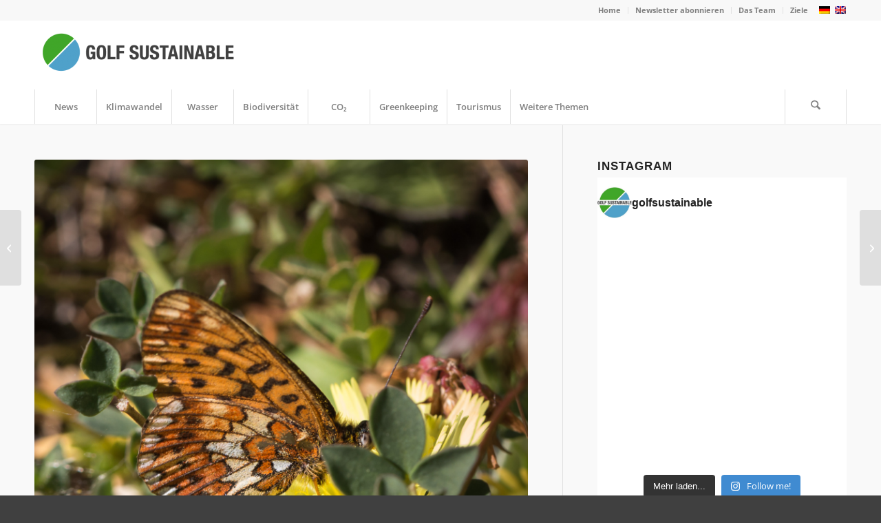

--- FILE ---
content_type: text/html; charset=UTF-8
request_url: https://golfsustainable.com/andermatt-responsible-monitoring-zeigt-artenvielfalt/
body_size: 69422
content:
<!DOCTYPE html>
<html lang="de-DE" class="html_stretched responsive av-preloader-disabled  html_header_top html_logo_left html_bottom_nav_header html_menu_left html_custom html_header_sticky html_header_shrinking_disabled html_header_topbar_active html_mobile_menu_tablet html_header_searchicon html_content_align_center html_header_unstick_top_disabled html_header_stretch_disabled html_minimal_header html_minimal_header_shadow html_av-overlay-side html_av-overlay-side-classic html_av-submenu-clone html_entry_id_11973 av-cookies-no-cookie-consent av-no-preview av-default-lightbox html_text_menu_active av-mobile-menu-switch-default">
<head><meta charset="UTF-8" /><script>if(navigator.userAgent.match(/MSIE|Internet Explorer/i)||navigator.userAgent.match(/Trident\/7\..*?rv:11/i)){var href=document.location.href;if(!href.match(/[?&]nowprocket/)){if(href.indexOf("?")==-1){if(href.indexOf("#")==-1){document.location.href=href+"?nowprocket=1"}else{document.location.href=href.replace("#","?nowprocket=1#")}}else{if(href.indexOf("#")==-1){document.location.href=href+"&nowprocket=1"}else{document.location.href=href.replace("#","&nowprocket=1#")}}}}</script><script>(()=>{class RocketLazyLoadScripts{constructor(){this.v="2.0.4",this.userEvents=["keydown","keyup","mousedown","mouseup","mousemove","mouseover","mouseout","touchmove","touchstart","touchend","touchcancel","wheel","click","dblclick","input"],this.attributeEvents=["onblur","onclick","oncontextmenu","ondblclick","onfocus","onmousedown","onmouseenter","onmouseleave","onmousemove","onmouseout","onmouseover","onmouseup","onmousewheel","onscroll","onsubmit"]}async t(){this.i(),this.o(),/iP(ad|hone)/.test(navigator.userAgent)&&this.h(),this.u(),this.l(this),this.m(),this.k(this),this.p(this),this._(),await Promise.all([this.R(),this.L()]),this.lastBreath=Date.now(),this.S(this),this.P(),this.D(),this.O(),this.M(),await this.C(this.delayedScripts.normal),await this.C(this.delayedScripts.defer),await this.C(this.delayedScripts.async),await this.T(),await this.F(),await this.j(),await this.A(),window.dispatchEvent(new Event("rocket-allScriptsLoaded")),this.everythingLoaded=!0,this.lastTouchEnd&&await new Promise(t=>setTimeout(t,500-Date.now()+this.lastTouchEnd)),this.I(),this.H(),this.U(),this.W()}i(){this.CSPIssue=sessionStorage.getItem("rocketCSPIssue"),document.addEventListener("securitypolicyviolation",t=>{this.CSPIssue||"script-src-elem"!==t.violatedDirective||"data"!==t.blockedURI||(this.CSPIssue=!0,sessionStorage.setItem("rocketCSPIssue",!0))},{isRocket:!0})}o(){window.addEventListener("pageshow",t=>{this.persisted=t.persisted,this.realWindowLoadedFired=!0},{isRocket:!0}),window.addEventListener("pagehide",()=>{this.onFirstUserAction=null},{isRocket:!0})}h(){let t;function e(e){t=e}window.addEventListener("touchstart",e,{isRocket:!0}),window.addEventListener("touchend",function i(o){o.changedTouches[0]&&t.changedTouches[0]&&Math.abs(o.changedTouches[0].pageX-t.changedTouches[0].pageX)<10&&Math.abs(o.changedTouches[0].pageY-t.changedTouches[0].pageY)<10&&o.timeStamp-t.timeStamp<200&&(window.removeEventListener("touchstart",e,{isRocket:!0}),window.removeEventListener("touchend",i,{isRocket:!0}),"INPUT"===o.target.tagName&&"text"===o.target.type||(o.target.dispatchEvent(new TouchEvent("touchend",{target:o.target,bubbles:!0})),o.target.dispatchEvent(new MouseEvent("mouseover",{target:o.target,bubbles:!0})),o.target.dispatchEvent(new PointerEvent("click",{target:o.target,bubbles:!0,cancelable:!0,detail:1,clientX:o.changedTouches[0].clientX,clientY:o.changedTouches[0].clientY})),event.preventDefault()))},{isRocket:!0})}q(t){this.userActionTriggered||("mousemove"!==t.type||this.firstMousemoveIgnored?"keyup"===t.type||"mouseover"===t.type||"mouseout"===t.type||(this.userActionTriggered=!0,this.onFirstUserAction&&this.onFirstUserAction()):this.firstMousemoveIgnored=!0),"click"===t.type&&t.preventDefault(),t.stopPropagation(),t.stopImmediatePropagation(),"touchstart"===this.lastEvent&&"touchend"===t.type&&(this.lastTouchEnd=Date.now()),"click"===t.type&&(this.lastTouchEnd=0),this.lastEvent=t.type,t.composedPath&&t.composedPath()[0].getRootNode()instanceof ShadowRoot&&(t.rocketTarget=t.composedPath()[0]),this.savedUserEvents.push(t)}u(){this.savedUserEvents=[],this.userEventHandler=this.q.bind(this),this.userEvents.forEach(t=>window.addEventListener(t,this.userEventHandler,{passive:!1,isRocket:!0})),document.addEventListener("visibilitychange",this.userEventHandler,{isRocket:!0})}U(){this.userEvents.forEach(t=>window.removeEventListener(t,this.userEventHandler,{passive:!1,isRocket:!0})),document.removeEventListener("visibilitychange",this.userEventHandler,{isRocket:!0}),this.savedUserEvents.forEach(t=>{(t.rocketTarget||t.target).dispatchEvent(new window[t.constructor.name](t.type,t))})}m(){const t="return false",e=Array.from(this.attributeEvents,t=>"data-rocket-"+t),i="["+this.attributeEvents.join("],[")+"]",o="[data-rocket-"+this.attributeEvents.join("],[data-rocket-")+"]",s=(e,i,o)=>{o&&o!==t&&(e.setAttribute("data-rocket-"+i,o),e["rocket"+i]=new Function("event",o),e.setAttribute(i,t))};new MutationObserver(t=>{for(const n of t)"attributes"===n.type&&(n.attributeName.startsWith("data-rocket-")||this.everythingLoaded?n.attributeName.startsWith("data-rocket-")&&this.everythingLoaded&&this.N(n.target,n.attributeName.substring(12)):s(n.target,n.attributeName,n.target.getAttribute(n.attributeName))),"childList"===n.type&&n.addedNodes.forEach(t=>{if(t.nodeType===Node.ELEMENT_NODE)if(this.everythingLoaded)for(const i of[t,...t.querySelectorAll(o)])for(const t of i.getAttributeNames())e.includes(t)&&this.N(i,t.substring(12));else for(const e of[t,...t.querySelectorAll(i)])for(const t of e.getAttributeNames())this.attributeEvents.includes(t)&&s(e,t,e.getAttribute(t))})}).observe(document,{subtree:!0,childList:!0,attributeFilter:[...this.attributeEvents,...e]})}I(){this.attributeEvents.forEach(t=>{document.querySelectorAll("[data-rocket-"+t+"]").forEach(e=>{this.N(e,t)})})}N(t,e){const i=t.getAttribute("data-rocket-"+e);i&&(t.setAttribute(e,i),t.removeAttribute("data-rocket-"+e))}k(t){Object.defineProperty(HTMLElement.prototype,"onclick",{get(){return this.rocketonclick||null},set(e){this.rocketonclick=e,this.setAttribute(t.everythingLoaded?"onclick":"data-rocket-onclick","this.rocketonclick(event)")}})}S(t){function e(e,i){let o=e[i];e[i]=null,Object.defineProperty(e,i,{get:()=>o,set(s){t.everythingLoaded?o=s:e["rocket"+i]=o=s}})}e(document,"onreadystatechange"),e(window,"onload"),e(window,"onpageshow");try{Object.defineProperty(document,"readyState",{get:()=>t.rocketReadyState,set(e){t.rocketReadyState=e},configurable:!0}),document.readyState="loading"}catch(t){console.log("WPRocket DJE readyState conflict, bypassing")}}l(t){this.originalAddEventListener=EventTarget.prototype.addEventListener,this.originalRemoveEventListener=EventTarget.prototype.removeEventListener,this.savedEventListeners=[],EventTarget.prototype.addEventListener=function(e,i,o){o&&o.isRocket||!t.B(e,this)&&!t.userEvents.includes(e)||t.B(e,this)&&!t.userActionTriggered||e.startsWith("rocket-")||t.everythingLoaded?t.originalAddEventListener.call(this,e,i,o):(t.savedEventListeners.push({target:this,remove:!1,type:e,func:i,options:o}),"mouseenter"!==e&&"mouseleave"!==e||t.originalAddEventListener.call(this,e,t.savedUserEvents.push,o))},EventTarget.prototype.removeEventListener=function(e,i,o){o&&o.isRocket||!t.B(e,this)&&!t.userEvents.includes(e)||t.B(e,this)&&!t.userActionTriggered||e.startsWith("rocket-")||t.everythingLoaded?t.originalRemoveEventListener.call(this,e,i,o):t.savedEventListeners.push({target:this,remove:!0,type:e,func:i,options:o})}}J(t,e){this.savedEventListeners=this.savedEventListeners.filter(i=>{let o=i.type,s=i.target||window;return e!==o||t!==s||(this.B(o,s)&&(i.type="rocket-"+o),this.$(i),!1)})}H(){EventTarget.prototype.addEventListener=this.originalAddEventListener,EventTarget.prototype.removeEventListener=this.originalRemoveEventListener,this.savedEventListeners.forEach(t=>this.$(t))}$(t){t.remove?this.originalRemoveEventListener.call(t.target,t.type,t.func,t.options):this.originalAddEventListener.call(t.target,t.type,t.func,t.options)}p(t){let e;function i(e){return t.everythingLoaded?e:e.split(" ").map(t=>"load"===t||t.startsWith("load.")?"rocket-jquery-load":t).join(" ")}function o(o){function s(e){const s=o.fn[e];o.fn[e]=o.fn.init.prototype[e]=function(){return this[0]===window&&t.userActionTriggered&&("string"==typeof arguments[0]||arguments[0]instanceof String?arguments[0]=i(arguments[0]):"object"==typeof arguments[0]&&Object.keys(arguments[0]).forEach(t=>{const e=arguments[0][t];delete arguments[0][t],arguments[0][i(t)]=e})),s.apply(this,arguments),this}}if(o&&o.fn&&!t.allJQueries.includes(o)){const e={DOMContentLoaded:[],"rocket-DOMContentLoaded":[]};for(const t in e)document.addEventListener(t,()=>{e[t].forEach(t=>t())},{isRocket:!0});o.fn.ready=o.fn.init.prototype.ready=function(i){function s(){parseInt(o.fn.jquery)>2?setTimeout(()=>i.bind(document)(o)):i.bind(document)(o)}return"function"==typeof i&&(t.realDomReadyFired?!t.userActionTriggered||t.fauxDomReadyFired?s():e["rocket-DOMContentLoaded"].push(s):e.DOMContentLoaded.push(s)),o([])},s("on"),s("one"),s("off"),t.allJQueries.push(o)}e=o}t.allJQueries=[],o(window.jQuery),Object.defineProperty(window,"jQuery",{get:()=>e,set(t){o(t)}})}P(){const t=new Map;document.write=document.writeln=function(e){const i=document.currentScript,o=document.createRange(),s=i.parentElement;let n=t.get(i);void 0===n&&(n=i.nextSibling,t.set(i,n));const c=document.createDocumentFragment();o.setStart(c,0),c.appendChild(o.createContextualFragment(e)),s.insertBefore(c,n)}}async R(){return new Promise(t=>{this.userActionTriggered?t():this.onFirstUserAction=t})}async L(){return new Promise(t=>{document.addEventListener("DOMContentLoaded",()=>{this.realDomReadyFired=!0,t()},{isRocket:!0})})}async j(){return this.realWindowLoadedFired?Promise.resolve():new Promise(t=>{window.addEventListener("load",t,{isRocket:!0})})}M(){this.pendingScripts=[];this.scriptsMutationObserver=new MutationObserver(t=>{for(const e of t)e.addedNodes.forEach(t=>{"SCRIPT"!==t.tagName||t.noModule||t.isWPRocket||this.pendingScripts.push({script:t,promise:new Promise(e=>{const i=()=>{const i=this.pendingScripts.findIndex(e=>e.script===t);i>=0&&this.pendingScripts.splice(i,1),e()};t.addEventListener("load",i,{isRocket:!0}),t.addEventListener("error",i,{isRocket:!0}),setTimeout(i,1e3)})})})}),this.scriptsMutationObserver.observe(document,{childList:!0,subtree:!0})}async F(){await this.X(),this.pendingScripts.length?(await this.pendingScripts[0].promise,await this.F()):this.scriptsMutationObserver.disconnect()}D(){this.delayedScripts={normal:[],async:[],defer:[]},document.querySelectorAll("script[type$=rocketlazyloadscript]").forEach(t=>{t.hasAttribute("data-rocket-src")?t.hasAttribute("async")&&!1!==t.async?this.delayedScripts.async.push(t):t.hasAttribute("defer")&&!1!==t.defer||"module"===t.getAttribute("data-rocket-type")?this.delayedScripts.defer.push(t):this.delayedScripts.normal.push(t):this.delayedScripts.normal.push(t)})}async _(){await this.L();let t=[];document.querySelectorAll("script[type$=rocketlazyloadscript][data-rocket-src]").forEach(e=>{let i=e.getAttribute("data-rocket-src");if(i&&!i.startsWith("data:")){i.startsWith("//")&&(i=location.protocol+i);try{const o=new URL(i).origin;o!==location.origin&&t.push({src:o,crossOrigin:e.crossOrigin||"module"===e.getAttribute("data-rocket-type")})}catch(t){}}}),t=[...new Map(t.map(t=>[JSON.stringify(t),t])).values()],this.Y(t,"preconnect")}async G(t){if(await this.K(),!0!==t.noModule||!("noModule"in HTMLScriptElement.prototype))return new Promise(e=>{let i;function o(){(i||t).setAttribute("data-rocket-status","executed"),e()}try{if(navigator.userAgent.includes("Firefox/")||""===navigator.vendor||this.CSPIssue)i=document.createElement("script"),[...t.attributes].forEach(t=>{let e=t.nodeName;"type"!==e&&("data-rocket-type"===e&&(e="type"),"data-rocket-src"===e&&(e="src"),i.setAttribute(e,t.nodeValue))}),t.text&&(i.text=t.text),t.nonce&&(i.nonce=t.nonce),i.hasAttribute("src")?(i.addEventListener("load",o,{isRocket:!0}),i.addEventListener("error",()=>{i.setAttribute("data-rocket-status","failed-network"),e()},{isRocket:!0}),setTimeout(()=>{i.isConnected||e()},1)):(i.text=t.text,o()),i.isWPRocket=!0,t.parentNode.replaceChild(i,t);else{const i=t.getAttribute("data-rocket-type"),s=t.getAttribute("data-rocket-src");i?(t.type=i,t.removeAttribute("data-rocket-type")):t.removeAttribute("type"),t.addEventListener("load",o,{isRocket:!0}),t.addEventListener("error",i=>{this.CSPIssue&&i.target.src.startsWith("data:")?(console.log("WPRocket: CSP fallback activated"),t.removeAttribute("src"),this.G(t).then(e)):(t.setAttribute("data-rocket-status","failed-network"),e())},{isRocket:!0}),s?(t.fetchPriority="high",t.removeAttribute("data-rocket-src"),t.src=s):t.src="data:text/javascript;base64,"+window.btoa(unescape(encodeURIComponent(t.text)))}}catch(i){t.setAttribute("data-rocket-status","failed-transform"),e()}});t.setAttribute("data-rocket-status","skipped")}async C(t){const e=t.shift();return e?(e.isConnected&&await this.G(e),this.C(t)):Promise.resolve()}O(){this.Y([...this.delayedScripts.normal,...this.delayedScripts.defer,...this.delayedScripts.async],"preload")}Y(t,e){this.trash=this.trash||[];let i=!0;var o=document.createDocumentFragment();t.forEach(t=>{const s=t.getAttribute&&t.getAttribute("data-rocket-src")||t.src;if(s&&!s.startsWith("data:")){const n=document.createElement("link");n.href=s,n.rel=e,"preconnect"!==e&&(n.as="script",n.fetchPriority=i?"high":"low"),t.getAttribute&&"module"===t.getAttribute("data-rocket-type")&&(n.crossOrigin=!0),t.crossOrigin&&(n.crossOrigin=t.crossOrigin),t.integrity&&(n.integrity=t.integrity),t.nonce&&(n.nonce=t.nonce),o.appendChild(n),this.trash.push(n),i=!1}}),document.head.appendChild(o)}W(){this.trash.forEach(t=>t.remove())}async T(){try{document.readyState="interactive"}catch(t){}this.fauxDomReadyFired=!0;try{await this.K(),this.J(document,"readystatechange"),document.dispatchEvent(new Event("rocket-readystatechange")),await this.K(),document.rocketonreadystatechange&&document.rocketonreadystatechange(),await this.K(),this.J(document,"DOMContentLoaded"),document.dispatchEvent(new Event("rocket-DOMContentLoaded")),await this.K(),this.J(window,"DOMContentLoaded"),window.dispatchEvent(new Event("rocket-DOMContentLoaded"))}catch(t){console.error(t)}}async A(){try{document.readyState="complete"}catch(t){}try{await this.K(),this.J(document,"readystatechange"),document.dispatchEvent(new Event("rocket-readystatechange")),await this.K(),document.rocketonreadystatechange&&document.rocketonreadystatechange(),await this.K(),this.J(window,"load"),window.dispatchEvent(new Event("rocket-load")),await this.K(),window.rocketonload&&window.rocketonload(),await this.K(),this.allJQueries.forEach(t=>t(window).trigger("rocket-jquery-load")),await this.K(),this.J(window,"pageshow");const t=new Event("rocket-pageshow");t.persisted=this.persisted,window.dispatchEvent(t),await this.K(),window.rocketonpageshow&&window.rocketonpageshow({persisted:this.persisted})}catch(t){console.error(t)}}async K(){Date.now()-this.lastBreath>45&&(await this.X(),this.lastBreath=Date.now())}async X(){return document.hidden?new Promise(t=>setTimeout(t)):new Promise(t=>requestAnimationFrame(t))}B(t,e){return e===document&&"readystatechange"===t||(e===document&&"DOMContentLoaded"===t||(e===window&&"DOMContentLoaded"===t||(e===window&&"load"===t||e===window&&"pageshow"===t)))}static run(){(new RocketLazyLoadScripts).t()}}RocketLazyLoadScripts.run()})();</script>



<!-- mobile setting -->
<meta name="viewport" content="width=device-width, initial-scale=1">

<!-- Scripts/CSS and wp_head hook -->
<meta name='robots' content='index, follow, max-image-preview:large, max-snippet:-1, max-video-preview:-1' />

<!-- Google Tag Manager for WordPress by gtm4wp.com -->
<script data-cfasync="false" data-pagespeed-no-defer>
	var gtm4wp_datalayer_name = "dataLayer";
	var dataLayer = dataLayer || [];
</script>
<!-- End Google Tag Manager for WordPress by gtm4wp.com --><!-- Google tag (gtag.js) consent mode dataLayer added by Site Kit -->
<script type="rocketlazyloadscript" data-rocket-type="text/javascript" id="google_gtagjs-js-consent-mode-data-layer">
/* <![CDATA[ */
window.dataLayer = window.dataLayer || [];function gtag(){dataLayer.push(arguments);}
gtag('consent', 'default', {"ad_personalization":"denied","ad_storage":"denied","ad_user_data":"denied","analytics_storage":"denied","functionality_storage":"denied","security_storage":"denied","personalization_storage":"denied","region":["AT","BE","BG","CH","CY","CZ","DE","DK","EE","ES","FI","FR","GB","GR","HR","HU","IE","IS","IT","LI","LT","LU","LV","MT","NL","NO","PL","PT","RO","SE","SI","SK"],"wait_for_update":500});
window._googlesitekitConsentCategoryMap = {"statistics":["analytics_storage"],"marketing":["ad_storage","ad_user_data","ad_personalization"],"functional":["functionality_storage","security_storage"],"preferences":["personalization_storage"]};
window._googlesitekitConsents = {"ad_personalization":"denied","ad_storage":"denied","ad_user_data":"denied","analytics_storage":"denied","functionality_storage":"denied","security_storage":"denied","personalization_storage":"denied","region":["AT","BE","BG","CH","CY","CZ","DE","DK","EE","ES","FI","FR","GB","GR","HR","HU","IE","IS","IT","LI","LT","LU","LV","MT","NL","NO","PL","PT","RO","SE","SI","SK"],"wait_for_update":500};
/* ]]> */
</script>
<!-- End Google tag (gtag.js) consent mode dataLayer added by Site Kit -->

	<!-- This site is optimized with the Yoast SEO Premium plugin v26.7 (Yoast SEO v26.7) - https://yoast.com/wordpress/plugins/seo/ -->
	<title>Andermatt Responsible: Monitoring zeigt Artenvielfalt - Golf Sustainable</title>
	<meta name="description" content="Der Golfplatz Andermatt Swiss Alps Golf Course setzt im Rahmen von Andermatt Responsible zahlreiche Umweltprojekte für die Artenvielfalt um." />
	<link rel="canonical" href="https://golfsustainable.com/andermatt-responsible-monitoring-zeigt-artenvielfalt/" />
	<meta property="og:locale" content="de_DE" />
	<meta property="og:type" content="article" />
	<meta property="og:title" content="Andermatt Responsible: Monitoring zeigt Artenvielfalt" />
	<meta property="og:url" content="https://golfsustainable.com/andermatt-responsible-monitoring-zeigt-artenvielfalt/" />
	<meta property="og:site_name" content="Golf Sustainable" />
	<meta property="article:publisher" content="https://www.facebook.com/golfsustainable" />
	<meta property="article:published_time" content="2022-05-24T08:55:57+00:00" />
	<meta property="article:modified_time" content="2022-05-31T14:33:51+00:00" />
	<meta property="og:image" content="https://golfsustainable.com/wp-content/uploads/2022/05/Boloria-selene_Braun_-Perlmuttfalter.jpg" />
	<meta property="og:image:width" content="2264" />
	<meta property="og:image:height" content="2264" />
	<meta property="og:image:type" content="image/jpeg" />
	<meta name="author" content="adminGolfSustainable" />
	<meta name="twitter:card" content="summary_large_image" />
	<meta name="twitter:creator" content="@golfsustainable" />
	<meta name="twitter:site" content="@golfsustainable" />
	<meta name="twitter:label1" content="Verfasst von" />
	<meta name="twitter:data1" content="adminGolfSustainable" />
	<meta name="twitter:label2" content="Geschätzte Lesezeit" />
	<meta name="twitter:data2" content="4 Minuten" />
	<script type="application/ld+json" class="yoast-schema-graph">{"@context":"https://schema.org","@graph":[{"@type":"Article","@id":"https://golfsustainable.com/andermatt-responsible-monitoring-zeigt-artenvielfalt/#article","isPartOf":{"@id":"https://golfsustainable.com/andermatt-responsible-monitoring-zeigt-artenvielfalt/"},"author":{"name":"adminGolfSustainable","@id":"https://golfsustainable.com/#/schema/person/8f675cdf123716990aede9673bb48e81"},"headline":"Andermatt Responsible: Monitoring zeigt Artenvielfalt","datePublished":"2022-05-24T08:55:57+00:00","dateModified":"2022-05-31T14:33:51+00:00","mainEntityOfPage":{"@id":"https://golfsustainable.com/andermatt-responsible-monitoring-zeigt-artenvielfalt/"},"wordCount":877,"publisher":{"@id":"https://golfsustainable.com/#organization"},"image":{"@id":"https://golfsustainable.com/andermatt-responsible-monitoring-zeigt-artenvielfalt/#primaryimage"},"thumbnailUrl":"https://golfsustainable.com/wp-content/uploads/2022/05/Boloria-selene_Braun_-Perlmuttfalter.jpg","keywords":["Andermatt Swiss Alps Golf Course","Biodiversität","Golf und Natur"],"articleSection":["Biodiversität","News","Schweiz","Spezial Tiere"],"inLanguage":"de"},{"@type":"WebPage","@id":"https://golfsustainable.com/andermatt-responsible-monitoring-zeigt-artenvielfalt/","url":"https://golfsustainable.com/andermatt-responsible-monitoring-zeigt-artenvielfalt/","name":"Andermatt Responsible: Monitoring zeigt Artenvielfalt - Golf Sustainable","isPartOf":{"@id":"https://golfsustainable.com/#website"},"primaryImageOfPage":{"@id":"https://golfsustainable.com/andermatt-responsible-monitoring-zeigt-artenvielfalt/#primaryimage"},"image":{"@id":"https://golfsustainable.com/andermatt-responsible-monitoring-zeigt-artenvielfalt/#primaryimage"},"thumbnailUrl":"https://golfsustainable.com/wp-content/uploads/2022/05/Boloria-selene_Braun_-Perlmuttfalter.jpg","datePublished":"2022-05-24T08:55:57+00:00","dateModified":"2022-05-31T14:33:51+00:00","description":"Der Golfplatz Andermatt Swiss Alps Golf Course setzt im Rahmen von Andermatt Responsible zahlreiche Umweltprojekte für die Artenvielfalt um.","breadcrumb":{"@id":"https://golfsustainable.com/andermatt-responsible-monitoring-zeigt-artenvielfalt/#breadcrumb"},"inLanguage":"de","potentialAction":[{"@type":"ReadAction","target":["https://golfsustainable.com/andermatt-responsible-monitoring-zeigt-artenvielfalt/"]}]},{"@type":"ImageObject","inLanguage":"de","@id":"https://golfsustainable.com/andermatt-responsible-monitoring-zeigt-artenvielfalt/#primaryimage","url":"https://golfsustainable.com/wp-content/uploads/2022/05/Boloria-selene_Braun_-Perlmuttfalter.jpg","contentUrl":"https://golfsustainable.com/wp-content/uploads/2022/05/Boloria-selene_Braun_-Perlmuttfalter.jpg","width":2264,"height":2264,"caption":"Braunfleckiger Perlmutterfalter (Boloria selene), Morteratsch, August 2013"},{"@type":"BreadcrumbList","@id":"https://golfsustainable.com/andermatt-responsible-monitoring-zeigt-artenvielfalt/#breadcrumb","itemListElement":[{"@type":"ListItem","position":1,"name":"Startseite","item":"https://golfsustainable.com/"},{"@type":"ListItem","position":2,"name":"Andermatt Responsible: Monitoring zeigt Artenvielfalt"}]},{"@type":"WebSite","@id":"https://golfsustainable.com/#website","url":"https://golfsustainable.com/","name":"Golf Sustainable","description":"Mehr Drive für Nachhaltigkeit im Golf","publisher":{"@id":"https://golfsustainable.com/#organization"},"potentialAction":[{"@type":"SearchAction","target":{"@type":"EntryPoint","urlTemplate":"https://golfsustainable.com/?s={search_term_string}"},"query-input":{"@type":"PropertyValueSpecification","valueRequired":true,"valueName":"search_term_string"}}],"inLanguage":"de"},{"@type":"Organization","@id":"https://golfsustainable.com/#organization","name":"Golf Sustainable","url":"https://golfsustainable.com/","logo":{"@type":"ImageObject","inLanguage":"de","@id":"https://golfsustainable.com/#/schema/logo/image/","url":"https://golfsustainable.com/wp-content/uploads/2021/03/logo_GolfSustainable_final.png","contentUrl":"https://golfsustainable.com/wp-content/uploads/2021/03/logo_GolfSustainable_final.png","width":418,"height":375,"caption":"Golf Sustainable"},"image":{"@id":"https://golfsustainable.com/#/schema/logo/image/"},"sameAs":["https://www.facebook.com/golfsustainable","https://x.com/golfsustainable","https://www.instagram.com/golfsustainable/","https://www.linkedin.com/in/petra-himmel-11426286/","https://www.youtube.com/channel/UCwFJsGawvBE0g-JPRVYR5yA","https://www.facebook.com/golfsustainable/"]},{"@type":"Person","@id":"https://golfsustainable.com/#/schema/person/8f675cdf123716990aede9673bb48e81","name":"adminGolfSustainable","image":{"@type":"ImageObject","inLanguage":"de","@id":"https://golfsustainable.com/#/schema/person/image/","url":"https://secure.gravatar.com/avatar/86f64e1348c4c2a4460a33091d492aab8034ed1b5e2d015813f956582881234e?s=96&d=mm&r=g","contentUrl":"https://secure.gravatar.com/avatar/86f64e1348c4c2a4460a33091d492aab8034ed1b5e2d015813f956582881234e?s=96&d=mm&r=g","caption":"adminGolfSustainable"}}]}</script>
	<!-- / Yoast SEO Premium plugin. -->


<link rel='dns-prefetch' href='//steadyhq.com' />
<link rel='dns-prefetch' href='//www.googletagmanager.com' />

<link rel="alternate" type="application/rss+xml" title="Golf Sustainable &raquo; Feed" href="https://golfsustainable.com/feed/" />
<link rel="alternate" type="application/rss+xml" title="Golf Sustainable &raquo; Kommentar-Feed" href="https://golfsustainable.com/comments/feed/" />
<script consent-skip-blocker="1" data-skip-lazy-load="js-extra"  data-cfasync="false">
(function(w,d){w[d]=w[d]||[];w.gtag=function(){w[d].push(arguments)}})(window,"dataLayer");
</script><script consent-skip-blocker="1" data-skip-lazy-load="js-extra"  data-cfasync="false">
(function () {
  // Web Font Loader compatibility (https://github.com/typekit/webfontloader)
  var modules = {
    typekit: "https://use.typekit.net",
    google: "https://fonts.googleapis.com/"
  };

  var load = function (config) {
    setTimeout(function () {
      var a = window.consentApi;

      // Only when blocker is active
      if (a) {
        // Iterate all modules and handle in a single `WebFont.load`
        Object.keys(modules).forEach(function (module) {
          var newConfigWithoutOtherModules = JSON.parse(
            JSON.stringify(config)
          );
          Object.keys(modules).forEach(function (toRemove) {
            if (toRemove !== module) {
              delete newConfigWithoutOtherModules[toRemove];
            }
          });

          if (newConfigWithoutOtherModules[module]) {
            a.unblock(modules[module]).then(function () {
              var originalLoad = window.WebFont.load;
              if (originalLoad !== load) {
                originalLoad(newConfigWithoutOtherModules);
              }
            });
          }
        });
      }
    }, 0);
  };

  if (!window.WebFont) {
    window.WebFont = {
      load: load
    };
  }
})();
</script><script consent-skip-blocker="1" data-skip-lazy-load="js-extra"  data-cfasync="false">window.gtag && (()=>{gtag('set', 'url_passthrough', false);
gtag('set', 'ads_data_redaction', true);
for (const d of [{"ad_storage":"denied","ad_user_data":"denied","ad_personalization":"denied","analytics_storage":"denied","functionality_storage":"denied","personalization_storage":"denied","security_storage":"denied","wordfence":"denied","vg-wort":"denied","wpml":"denied","real-cookie-banner":"denied","gtm-1":"denied","gravatar-avatar-images":"denied","facebook-post":"denied","vimeo":"denied","youtube":"denied","font-awesome":"denied","google-fonts":"denied","google-analytics-analytics-4":"denied","facebook-page-plugin":"denied","wait_for_update":1000}]) {
	gtag('consent', 'default', d);
}})()</script><style>[consent-id]:not(.rcb-content-blocker):not([consent-transaction-complete]):not([consent-visual-use-parent^="children:"]):not([consent-confirm]){opacity:0!important;}
.rcb-content-blocker+.rcb-content-blocker-children-fallback~*{display:none!important;}</style><link rel="preload" href="https://golfsustainable.com/wp-content/96d43e1b3a4f0a1c20fa67a5174f9d7d/dist/1268795224.js?ver=4da9deaa8edb67e014c200f7fb07caf2" as="script" />
<link rel="preload" href="https://golfsustainable.com/wp-content/96d43e1b3a4f0a1c20fa67a5174f9d7d/dist/902307931.js?ver=fefcaa1c3eea3a500de03fb37bfd85c1" as="script" />
<link rel="preload" href="https://golfsustainable.com/wp-content/plugins/real-cookie-banner-pro/public/lib/animate.css/animate.min.css?ver=4.1.1" as="style" />
<script data-cfasync="false" type="text/javascript" defer src="https://golfsustainable.com/wp-content/96d43e1b3a4f0a1c20fa67a5174f9d7d/dist/1268795224.js?ver=4da9deaa8edb67e014c200f7fb07caf2" id="real-cookie-banner-pro-vendor-real-cookie-banner-pro-banner-js"></script>
<script type="application/json" data-skip-lazy-load="js-extra" data-skip-moving="true" data-no-defer nitro-exclude data-alt-type="application/ld+json" data-dont-merge data-wpmeteor-nooptimize="true" data-cfasync="false" id="ad3fb5909b9a3957537db5554f96068241-js-extra">{"slug":"real-cookie-banner-pro","textDomain":"real-cookie-banner","version":"5.2.12","restUrl":"https:\/\/golfsustainable.com\/wp-json\/real-cookie-banner\/v1\/","restNamespace":"real-cookie-banner\/v1","restPathObfuscateOffset":"d7fa8422a67a714e","restRoot":"https:\/\/golfsustainable.com\/wp-json\/","restQuery":{"_v":"5.2.12","_locale":"user","_dataLocale":"de"},"restNonce":"7658479f5c","restRecreateNonceEndpoint":"https:\/\/golfsustainable.com\/wp-admin\/admin-ajax.php?action=rest-nonce","publicUrl":"https:\/\/golfsustainable.com\/wp-content\/plugins\/real-cookie-banner-pro\/public\/","chunkFolder":"dist","chunksLanguageFolder":"https:\/\/golfsustainable.com\/wp-content\/languages\/mo-cache\/real-cookie-banner-pro\/","chunks":{"chunk-config-tab-blocker.lite.js":["de_DE-83d48f038e1cf6148175589160cda67e","de_DE-e051c4c51a9ece7608a571f9dada4712","de_DE-24de88ac89ca0a1363889bd3fd6e1c50","de_DE-93ec68381a9f458fbce3acbccd434479"],"chunk-config-tab-blocker.pro.js":["de_DE-ddf5ae983675e7b6eec2afc2d53654a2","de_DE-ad0fc0f9f96d053303b1ede45a238984","de_DE-e516a6866b9a31db231ab92dedaa8b29","de_DE-1aac2e7f59d941d7ed1061d1018d2957"],"chunk-config-tab-consent.lite.js":["de_DE-3823d7521a3fc2857511061e0d660408"],"chunk-config-tab-consent.pro.js":["de_DE-9cb9ecf8c1e8ce14036b5f3a5e19f098"],"chunk-config-tab-cookies.lite.js":["de_DE-1a51b37d0ef409906245c7ed80d76040","de_DE-e051c4c51a9ece7608a571f9dada4712","de_DE-24de88ac89ca0a1363889bd3fd6e1c50"],"chunk-config-tab-cookies.pro.js":["de_DE-572ee75deed92e7a74abba4b86604687","de_DE-ad0fc0f9f96d053303b1ede45a238984","de_DE-e516a6866b9a31db231ab92dedaa8b29"],"chunk-config-tab-dashboard.lite.js":["de_DE-f843c51245ecd2b389746275b3da66b6"],"chunk-config-tab-dashboard.pro.js":["de_DE-ae5ae8f925f0409361cfe395645ac077"],"chunk-config-tab-import.lite.js":["de_DE-66df94240f04843e5a208823e466a850"],"chunk-config-tab-import.pro.js":["de_DE-e5fee6b51986d4ff7a051d6f6a7b076a"],"chunk-config-tab-licensing.lite.js":["de_DE-e01f803e4093b19d6787901b9591b5a6"],"chunk-config-tab-licensing.pro.js":["de_DE-4918ea9704f47c2055904e4104d4ffba"],"chunk-config-tab-scanner.lite.js":["de_DE-b10b39f1099ef599835c729334e38429"],"chunk-config-tab-scanner.pro.js":["de_DE-752a1502ab4f0bebfa2ad50c68ef571f"],"chunk-config-tab-settings.lite.js":["de_DE-37978e0b06b4eb18b16164a2d9c93a2c"],"chunk-config-tab-settings.pro.js":["de_DE-e59d3dcc762e276255c8989fbd1f80e3"],"chunk-config-tab-tcf.lite.js":["de_DE-4f658bdbf0aa370053460bc9e3cd1f69","de_DE-e051c4c51a9ece7608a571f9dada4712","de_DE-93ec68381a9f458fbce3acbccd434479"],"chunk-config-tab-tcf.pro.js":["de_DE-e1e83d5b8a28f1f91f63b9de2a8b181a","de_DE-ad0fc0f9f96d053303b1ede45a238984","de_DE-1aac2e7f59d941d7ed1061d1018d2957"]},"others":{"customizeValuesBanner":"{\"layout\":{\"type\":\"dialog\",\"maxHeightEnabled\":false,\"maxHeight\":740,\"dialogMaxWidth\":650,\"dialogPosition\":\"middleCenter\",\"dialogMargin\":[0,0,0,0],\"bannerPosition\":\"bottom\",\"bannerMaxWidth\":1024,\"dialogBorderRadius\":3,\"borderRadius\":5,\"animationIn\":\"slideInUp\",\"animationInDuration\":500,\"animationInOnlyMobile\":true,\"animationOut\":\"none\",\"animationOutDuration\":500,\"animationOutOnlyMobile\":true,\"overlay\":true,\"overlayBg\":\"#000000\",\"overlayBgAlpha\":38,\"overlayBlur\":2},\"decision\":{\"acceptAll\":\"button\",\"acceptEssentials\":\"button\",\"showCloseIcon\":false,\"acceptIndividual\":\"link\",\"buttonOrder\":\"all,essential,save,individual\",\"showGroups\":false,\"groupsFirstView\":false,\"saveButton\":\"always\"},\"design\":{\"bg\":\"#ffffff\",\"textAlign\":\"center\",\"linkTextDecoration\":\"underline\",\"borderWidth\":0,\"borderColor\":\"#ffffff\",\"fontSize\":13,\"fontColor\":\"#2b2b2b\",\"fontInheritFamily\":true,\"fontFamily\":\"Arial, Helvetica, sans-serif\",\"fontWeight\":\"normal\",\"boxShadowEnabled\":true,\"boxShadowOffsetX\":0,\"boxShadowOffsetY\":5,\"boxShadowBlurRadius\":13,\"boxShadowSpreadRadius\":0,\"boxShadowColor\":\"#000000\",\"boxShadowColorAlpha\":20},\"headerDesign\":{\"inheritBg\":true,\"bg\":\"#f4f4f4\",\"inheritTextAlign\":true,\"textAlign\":\"center\",\"padding\":[17,20,15,20],\"logo\":\"https:\\\/\\\/golfsustainable.com\\\/wp-content\\\/uploads\\\/2020\\\/01\\\/logo_GolfSustainable_web.png\",\"logoRetina\":\"\",\"logoMaxHeight\":45,\"logoPosition\":\"above\",\"logoMargin\":[5,15,5,15],\"fontSize\":20,\"fontColor\":\"#2b2b2b\",\"fontInheritFamily\":true,\"fontFamily\":\"Arial, Helvetica, sans-serif\",\"fontWeight\":\"normal\",\"borderWidth\":1,\"borderColor\":\"#efefef\",\"logoFitDim\":[176.2941176470588,45]},\"bodyDesign\":{\"padding\":[15,20,5,20],\"descriptionInheritFontSize\":true,\"descriptionFontSize\":13,\"dottedGroupsInheritFontSize\":true,\"dottedGroupsFontSize\":13,\"dottedGroupsBulletColor\":\"#15779b\",\"teachingsInheritTextAlign\":true,\"teachingsTextAlign\":\"center\",\"teachingsSeparatorActive\":true,\"teachingsSeparatorWidth\":50,\"teachingsSeparatorHeight\":1,\"teachingsSeparatorColor\":\"#4fa1ca\",\"teachingsInheritFontSize\":false,\"teachingsFontSize\":12,\"teachingsInheritFontColor\":false,\"teachingsFontColor\":\"#7c7c7c\",\"accordionMargin\":[10,0,5,0],\"accordionPadding\":[5,10,5,10],\"accordionArrowType\":\"outlined\",\"accordionArrowColor\":\"#15779b\",\"accordionBg\":\"#ffffff\",\"accordionActiveBg\":\"#f9f9f9\",\"accordionHoverBg\":\"#efefef\",\"accordionBorderWidth\":1,\"accordionBorderColor\":\"#efefef\",\"accordionTitleFontSize\":12,\"accordionTitleFontColor\":\"#2b2b2b\",\"accordionTitleFontWeight\":\"normal\",\"accordionDescriptionMargin\":[5,0,0,0],\"accordionDescriptionFontSize\":12,\"accordionDescriptionFontColor\":\"#828282\",\"accordionDescriptionFontWeight\":\"normal\",\"acceptAllOneRowLayout\":false,\"acceptAllPadding\":[10,10,10,10],\"acceptAllBg\":\"#4fa1ca\",\"acceptAllTextAlign\":\"center\",\"acceptAllFontSize\":18,\"acceptAllFontColor\":\"#ffffff\",\"acceptAllFontWeight\":\"normal\",\"acceptAllBorderWidth\":0,\"acceptAllBorderColor\":\"#000000\",\"acceptAllHoverBg\":\"#11607d\",\"acceptAllHoverFontColor\":\"#ffffff\",\"acceptAllHoverBorderColor\":\"#000000\",\"acceptEssentialsUseAcceptAll\":true,\"acceptEssentialsButtonType\":\"\",\"acceptEssentialsPadding\":[10,10,10,10],\"acceptEssentialsBg\":\"#efefef\",\"acceptEssentialsTextAlign\":\"center\",\"acceptEssentialsFontSize\":18,\"acceptEssentialsFontColor\":\"#0a0a0a\",\"acceptEssentialsFontWeight\":\"normal\",\"acceptEssentialsBorderWidth\":0,\"acceptEssentialsBorderColor\":\"#000000\",\"acceptEssentialsHoverBg\":\"#e8e8e8\",\"acceptEssentialsHoverFontColor\":\"#000000\",\"acceptEssentialsHoverBorderColor\":\"#000000\",\"acceptIndividualPadding\":[5,5,5,5],\"acceptIndividualBg\":\"#ffffff\",\"acceptIndividualTextAlign\":\"center\",\"acceptIndividualFontSize\":15,\"acceptIndividualFontColor\":\"#4fa1ca\",\"acceptIndividualFontWeight\":\"normal\",\"acceptIndividualBorderWidth\":0,\"acceptIndividualBorderColor\":\"#000000\",\"acceptIndividualHoverBg\":\"#ffffff\",\"acceptIndividualHoverFontColor\":\"#11607d\",\"acceptIndividualHoverBorderColor\":\"#000000\"},\"footerDesign\":{\"poweredByLink\":true,\"inheritBg\":false,\"bg\":\"#fcfcfc\",\"inheritTextAlign\":true,\"textAlign\":\"center\",\"padding\":[10,20,15,20],\"fontSize\":14,\"fontColor\":\"#7c7c7c\",\"fontInheritFamily\":true,\"fontFamily\":\"Arial, Helvetica, sans-serif\",\"fontWeight\":\"normal\",\"hoverFontColor\":\"#2b2b2b\",\"borderWidth\":1,\"borderColor\":\"#efefef\",\"languageSwitcher\":\"flags\"},\"texts\":{\"headline\":\"Privatsph\\u00e4re-Einstellungen\",\"description\":\"Wir verwenden Cookies und \\u00e4hnliche Technologien auf unserer Website und verarbeiten personenbezogene Daten von dir (z.B. IP-Adresse), um z.B. Inhalte und Anzeigen zu personalisieren, Medien von Drittanbietern einzubinden oder Zugriffe auf unsere Website zu analysieren. Die Datenverarbeitung kann auch erst in Folge gesetzter Cookies stattfinden. Wir teilen diese Daten mit Dritten, die wir in den Privatsph\\u00e4re-Einstellungen benennen.<br \\\/><br \\\/>Die Datenverarbeitung kann mit deiner Einwilligung oder auf Basis eines berechtigten Interesses erfolgen, dem du in den Privatsph\\u00e4re-Einstellungen widersprechen kannst. Du hast das Recht, nicht einzuwilligen und deine Einwilligung zu einem sp\\u00e4teren Zeitpunkt zu \\u00e4ndern oder zu widerrufen. Weitere Informationen zur Verwendung deiner Daten findest du in unserer {{privacyPolicy}}Datenschutzerkl\\u00e4rung{{\\\/privacyPolicy}}.\",\"acceptAll\":\"Alle akzeptieren\",\"acceptEssentials\":\"Weiter ohne Einwilligung\",\"acceptIndividual\":\"Privatsph\\u00e4re-Einstellungen individuell festlegen\",\"poweredBy\":\"3\",\"dataProcessingInUnsafeCountries\":\"Einige Services verarbeiten personenbezogene Daten in unsicheren Drittl\\u00e4ndern. Indem du in die Nutzung dieser Services einwilligst, erkl\\u00e4rst du dich auch mit der Verarbeitung deiner Daten in diesen unsicheren Drittl\\u00e4ndern gem\\u00e4\\u00df {{legalBasis}} einverstanden. Dies birgt das Risiko, dass deine Daten von Beh\\u00f6rden zu Kontroll- und \\u00dcberwachungszwecken verarbeitet werden, m\\u00f6glicherweise ohne die M\\u00f6glichkeit eines Rechtsbehelfs.\",\"ageNoticeBanner\":\"Du bist unter {{minAge}} Jahre alt? Dann kannst du nicht in optionale Services einwilligen. Du kannst deine Eltern oder Erziehungsberechtigten bitten, mit dir in diese Services einzuwilligen.\",\"ageNoticeBlocker\":\"Du bist unter {{minAge}} Jahre alt? Leider darfst du in diesen Service nicht selbst einwilligen, um diese Inhalte zu sehen. Bitte deine Eltern oder Erziehungsberechtigten, in den Service mit dir einzuwilligen!\",\"listServicesNotice\":\"Wenn du alle Services akzeptierst, erlaubst du, dass {{services}} geladen werden. Diese sind nach ihrem Zweck in Gruppen {{serviceGroups}} unterteilt (Zugeh\\u00f6rigkeit durch hochgestellte Zahlen gekennzeichnet).\",\"listServicesLegitimateInterestNotice\":\"Au\\u00dferdem werden {{services}} auf der Grundlage eines berechtigten Interesses geladen.\",\"tcfStacksCustomName\":\"Services mit verschiedenen Zwecken au\\u00dferhalb des TCF-Standards\",\"tcfStacksCustomDescription\":\"Services, die Einwilligungen nicht \\u00fcber den TCF-Standard, sondern \\u00fcber andere Technologien teilen. Diese werden nach ihrem Zweck in mehrere Gruppen unterteilt. Einige davon werden aufgrund eines berechtigten Interesses genutzt (z.B. Gefahrenabwehr), andere werden nur mit deiner Einwilligung genutzt. Details zu den einzelnen Gruppen und Zwecken der Services findest du in den individuellen Privatsph\\u00e4re-Einstellungen.\",\"consentForwardingExternalHosts\":\"Deine Einwilligung gilt auch auf {{websites}}.\",\"blockerHeadline\":\"{{name}} aufgrund von Privatsph\\u00e4re-Einstellungen blockiert\",\"blockerLinkShowMissing\":\"Zeige alle Services, in die du noch einwilligen musst\",\"blockerLoadButton\":\"Services akzeptieren und Inhalte laden\",\"blockerAcceptInfo\":\"Wenn du die blockierten Inhalte l\\u00e4dst, werden deine Datenschutzeinstellungen angepasst. Inhalte aus diesem Service werden in Zukunft nicht mehr blockiert.\",\"stickyHistory\":\"Historie der Privatsph\\u00e4re-Einstellungen\",\"stickyRevoke\":\"Einwilligungen widerrufen\",\"stickyRevokeSuccessMessage\":\"Du hast die Einwilligung f\\u00fcr Services mit dessen Cookies und Verarbeitung personenbezogener Daten erfolgreich widerrufen. Die Seite wird jetzt neu geladen!\",\"stickyChange\":\"Privatsph\\u00e4re-Einstellungen \\u00e4ndern\"},\"individualLayout\":{\"inheritDialogMaxWidth\":false,\"dialogMaxWidth\":660,\"inheritBannerMaxWidth\":true,\"bannerMaxWidth\":1980,\"descriptionTextAlign\":\"left\"},\"group\":{\"checkboxBg\":\"#f0f0f0\",\"checkboxBorderWidth\":1,\"checkboxBorderColor\":\"#d2d2d2\",\"checkboxActiveColor\":\"#ffffff\",\"checkboxActiveBg\":\"#4fa1ca\",\"checkboxActiveBorderColor\":\"#11607d\",\"groupInheritBg\":true,\"groupBg\":\"#f4f4f4\",\"groupPadding\":[15,15,15,15],\"groupSpacing\":10,\"groupBorderRadius\":5,\"groupBorderWidth\":1,\"groupBorderColor\":\"#f4f4f4\",\"headlineFontSize\":16,\"headlineFontWeight\":\"normal\",\"headlineFontColor\":\"#2b2b2b\",\"descriptionFontSize\":14,\"descriptionFontColor\":\"#7c7c7c\",\"linkColor\":\"#7c7c7c\",\"linkHoverColor\":\"#2b2b2b\",\"detailsHideLessRelevant\":true},\"saveButton\":{\"useAcceptAll\":true,\"type\":\"button\",\"padding\":[10,10,10,10],\"bg\":\"#efefef\",\"textAlign\":\"center\",\"fontSize\":18,\"fontColor\":\"#0a0a0a\",\"fontWeight\":\"normal\",\"borderWidth\":0,\"borderColor\":\"#000000\",\"hoverBg\":\"#e8e8e8\",\"hoverFontColor\":\"#000000\",\"hoverBorderColor\":\"#000000\"},\"individualTexts\":{\"headline\":\"Individuelle Privatsph\\u00e4re-Einstellungen\",\"description\":\"Wir verwenden Cookies und \\u00e4hnliche Technologien auf unserer Website und verarbeiten personenbezogene Daten von dir (z.B. IP-Adresse), um z.B. Inhalte und Anzeigen zu personalisieren, Medien von Drittanbietern einzubinden oder Zugriffe auf unsere Website zu analysieren. Die Datenverarbeitung kann auch erst in Folge gesetzter Cookies stattfinden. Wir teilen diese Daten mit Dritten, die wir in den Privatsph\\u00e4re-Einstellungen benennen.<br \\\/><br \\\/>Die Datenverarbeitung kann mit deiner Einwilligung oder auf Basis eines berechtigten Interesses erfolgen, dem du in den Privatsph\\u00e4re-Einstellungen widersprechen kannst. Du hast das Recht, nicht einzuwilligen und deine Einwilligung zu einem sp\\u00e4teren Zeitpunkt zu \\u00e4ndern oder zu widerrufen. Weitere Informationen zur Verwendung deiner Daten findest du in unserer {{privacyPolicy}}Datenschutzerkl\\u00e4rung{{\\\/privacyPolicy}}.<br \\\/><br \\\/>Im Folgenden findest du eine \\u00dcbersicht \\u00fcber alle Services, die von dieser Website genutzt werden. Du kannst dir detaillierte Informationen zu jedem Service ansehen und ihm einzeln zustimmen oder von deinem Widerspruchsrecht Gebrauch machen.\",\"save\":\"Individuelle Auswahlen speichern\",\"showMore\":\"Service-Informationen anzeigen\",\"hideMore\":\"Service-Informationen ausblenden\",\"postamble\":\"\"},\"mobile\":{\"enabled\":true,\"maxHeight\":400,\"hideHeader\":false,\"alignment\":\"bottom\",\"scalePercent\":90,\"scalePercentVertical\":-50},\"sticky\":{\"enabled\":false,\"animationsEnabled\":true,\"alignment\":\"left\",\"bubbleBorderRadius\":50,\"icon\":\"fingerprint\",\"iconCustom\":\"\",\"iconCustomRetina\":\"\",\"iconSize\":30,\"iconColor\":\"#ffffff\",\"bubbleMargin\":[10,20,20,20],\"bubblePadding\":15,\"bubbleBg\":\"#15779b\",\"bubbleBorderWidth\":0,\"bubbleBorderColor\":\"#10556f\",\"boxShadowEnabled\":true,\"boxShadowOffsetX\":0,\"boxShadowOffsetY\":2,\"boxShadowBlurRadius\":5,\"boxShadowSpreadRadius\":1,\"boxShadowColor\":\"#105b77\",\"boxShadowColorAlpha\":40,\"bubbleHoverBg\":\"#ffffff\",\"bubbleHoverBorderColor\":\"#000000\",\"hoverIconColor\":\"#000000\",\"hoverIconCustom\":\"\",\"hoverIconCustomRetina\":\"\",\"menuFontSize\":16,\"menuBorderRadius\":5,\"menuItemSpacing\":10,\"menuItemPadding\":[5,10,5,10]},\"customCss\":{\"css\":\"\",\"antiAdBlocker\":\"y\"}}","isPro":true,"showProHints":false,"proUrl":"https:\/\/devowl.io\/de\/go\/real-cookie-banner?source=rcb-lite","showLiteNotice":false,"frontend":{"groups":"[{\"id\":1812,\"name\":\"Essenziell\",\"slug\":\"essenziell\",\"description\":\"Essenzielle Services sind f\\u00fcr die grundlegende Funktionalit\\u00e4t der Website erforderlich. Sie enthalten nur technisch notwendige Services. Diesen Services kann nicht widersprochen werden.\",\"isEssential\":true,\"isDefault\":true,\"items\":[{\"id\":32655,\"name\":\"Wordfence\",\"purpose\":\"Wordfence sichert diese Website vor Angriffen verschiedener Art. Dies erfordert die Verarbeitung der IP-Adresse und der Metadaten des Nutzers. Cookies oder Cookie-\\u00e4hnliche Technologien k\\u00f6nnen gespeichert und gelesen werden. Cookies werden verwendet, um die Berechtigungen des Benutzers vor dem Zugriff auf WordPress zu pr\\u00fcfen, um Administratoren zu benachrichtigen, wenn sich ein Benutzer mit einem neuen Ger\\u00e4t oder Standort anmeldet, und um definierte L\\u00e4nderbeschr\\u00e4nkungen durch speziell pr\\u00e4parierte Links zu umgehen. Diese Daten k\\u00f6nnen zum Schutz vor Brute-Force-Angriffen und zur Verbesserung der Services von Defiant, Inc. verwendet werden. Das berechtigte Interesse an der Nutzung dieses Dienstes besteht darin, die notwendige Sicherheit der Website zu gew\\u00e4hrleisten.\",\"providerContact\":{\"phone\":\"\",\"email\":\"privacy@defiant.com\",\"link\":\"\"},\"isProviderCurrentWebsite\":false,\"provider\":\"Defiant, Inc., 1700 Westlake Ave N Ste 200, Seattle, WA 98109, USA\",\"uniqueName\":\"wordfence\",\"isEmbeddingOnlyExternalResources\":false,\"legalBasis\":\"legitimate-interest\",\"dataProcessingInCountries\":[\"US\"],\"dataProcessingInCountriesSpecialTreatments\":[\"standard-contractual-clauses\"],\"technicalDefinitions\":[{\"type\":\"http\",\"name\":\"wfwaf-authcookie-*\",\"host\":\"golfsustainable.com\",\"duration\":12,\"durationUnit\":\"mo\",\"isSessionDuration\":false,\"purpose\":\"Authentifizierungs-Token, um eingeloggte Benutzer zu erkennen und damit die Firewall zu entlasten\"},{\"type\":\"http\",\"name\":\"wf_loginalerted_*\",\"host\":\"golfsustainable.com\",\"duration\":12,\"durationUnit\":\"mo\",\"isSessionDuration\":false,\"purpose\":\"Eindeutiger Wert, um Anmeldungen und verd\\u00e4chtige Anmeldeaktivit\\u00e4ten von neuen Ger\\u00e4ten oder unbekannten Standorten zu erkennen\"},{\"type\":\"http\",\"name\":\"wfCBLBypass\",\"host\":\"golfsustainable.com\",\"duration\":12,\"durationUnit\":\"mo\",\"isSessionDuration\":false,\"purpose\":\"Eindeutiger Wert, der es Nutzern erm\\u00f6glicht, die Website trotz einer regionalen Beschr\\u00e4nkung zu besuchen\"},{\"type\":\"http\",\"name\":\"wfls-remembered-*\",\"host\":\"golfsustainable.com\",\"duration\":30,\"durationUnit\":\"d\",\"isSessionDuration\":false,\"purpose\":\"Token, um Nutzer nach einer Zwei-Faktor-Authentifizierung (2FA) f\\u00fcr eine bestimmte Zeit zu erkennen\"}],\"codeDynamics\":[],\"providerPrivacyPolicyUrl\":\"https:\\\/\\\/www.wordfence.com\\\/privacy-policy\\\/\",\"providerLegalNoticeUrl\":\"\",\"tagManagerOptInEventName\":\"\",\"tagManagerOptOutEventName\":\"\",\"googleConsentModeConsentTypes\":[],\"executePriority\":10,\"codeOptIn\":\"\",\"executeCodeOptInWhenNoTagManagerConsentIsGiven\":false,\"codeOptOut\":\"\",\"executeCodeOptOutWhenNoTagManagerConsentIsGiven\":false,\"deleteTechnicalDefinitionsAfterOptOut\":false,\"codeOnPageLoad\":\"\",\"presetId\":\"wordfence\"},{\"id\":15464,\"name\":\"VG WORT\",\"purpose\":\"Die VG WORT setzt ein Tracking-Pixel zur Messung von Zugriffen auf Texten, um die Kopierwahrscheinlichkeit des Textes zu erfassen. Damit partizipieren die Autoren dieser Website an den Aussch\\u00fcttungen der VG WORT, welche die gesetzliche Verg\\u00fctung f\\u00fcr die Nutzungen urheberrechtlich gesch\\u00fctzter Werke gem\\u00e4\\u00df \\u00a7 53 UrhG sicherstellen. Cookies werden dazu verwendet, um den Nutzer zu identifizieren und ggf. Daten mehrerer Aufrufe von Texten miteinander verkn\\u00fcpfen zu k\\u00f6nnen.\",\"providerContact\":{\"phone\":\"\",\"email\":\"\",\"link\":\"\"},\"isProviderCurrentWebsite\":false,\"provider\":\"Verwertungsgesellschaft WORT (VG WORT)\",\"uniqueName\":\"vg-wort\",\"isEmbeddingOnlyExternalResources\":false,\"legalBasis\":\"consent\",\"dataProcessingInCountries\":[],\"dataProcessingInCountriesSpecialTreatments\":[],\"technicalDefinitions\":[{\"type\":\"http\",\"name\":\"srp\",\"host\":\"vg01.met.vgwort.de\",\"duration\":0,\"durationUnit\":\"y\",\"isSessionDuration\":true,\"purpose\":\"\"}],\"codeDynamics\":[],\"providerPrivacyPolicyUrl\":\"https:\\\/\\\/www.vgwort.de\\\/hilfsseiten\\\/datenschutz.html\",\"providerLegalNoticeUrl\":\"\",\"tagManagerOptInEventName\":\"\",\"tagManagerOptOutEventName\":\"\",\"googleConsentModeConsentTypes\":[],\"executePriority\":10,\"codeOptIn\":\"\",\"executeCodeOptInWhenNoTagManagerConsentIsGiven\":false,\"codeOptOut\":\"\",\"executeCodeOptOutWhenNoTagManagerConsentIsGiven\":false,\"deleteTechnicalDefinitionsAfterOptOut\":false,\"codeOnPageLoad\":\"\",\"presetId\":\"vg-wort\"},{\"id\":15462,\"name\":\"WPML\",\"purpose\":\"WPML ist ein Mehrsprachen-System f\\u00fcr WordPress Websites. Die Cookies speichern die Sprache des Nutzers und k\\u00f6nnen den Nutzer auf die Version der Webseite umleiten, die der Sprache des Browsers des Nutzers entspricht.\",\"providerContact\":{\"phone\":\"\",\"email\":\"\",\"link\":\"\"},\"isProviderCurrentWebsite\":true,\"provider\":\"Golf Sustainable\",\"uniqueName\":\"wpml\",\"isEmbeddingOnlyExternalResources\":false,\"legalBasis\":\"consent\",\"dataProcessingInCountries\":[],\"dataProcessingInCountriesSpecialTreatments\":[],\"technicalDefinitions\":[{\"type\":\"http\",\"name\":\"wp-wpml_current_language\",\"host\":\"golfsustainable.com\",\"duration\":1,\"durationUnit\":\"d\",\"isSessionDuration\":false,\"purpose\":\"\"},{\"type\":\"indexedDb\",\"name\":\"wp-wpml_current_admin_language_*\",\"host\":\"golfsustainable.com\",\"duration\":1,\"durationUnit\":\"d\",\"isSessionDuration\":false,\"purpose\":\"\"},{\"type\":\"http\",\"name\":\"_icl_visitor_lang_js\",\"host\":\"golfsustainable.com\",\"duration\":0,\"durationUnit\":\"y\",\"isSessionDuration\":true,\"purpose\":\"\"},{\"type\":\"http\",\"name\":\"wpml_browser_redirect_test\",\"host\":\"golfsustainable.com\",\"duration\":0,\"durationUnit\":\"y\",\"isSessionDuration\":true,\"purpose\":\"\"}],\"codeDynamics\":[],\"providerPrivacyPolicyUrl\":\"https:\\\/\\\/golfsustainable.com\\\/datenschutz\\\/\",\"providerLegalNoticeUrl\":\"\",\"tagManagerOptInEventName\":\"\",\"tagManagerOptOutEventName\":\"\",\"googleConsentModeConsentTypes\":[],\"executePriority\":10,\"codeOptIn\":\"\",\"executeCodeOptInWhenNoTagManagerConsentIsGiven\":false,\"codeOptOut\":\"\",\"executeCodeOptOutWhenNoTagManagerConsentIsGiven\":false,\"deleteTechnicalDefinitionsAfterOptOut\":false,\"codeOnPageLoad\":\"\",\"presetId\":\"wpml\"},{\"id\":15440,\"name\":\"Real Cookie Banner\",\"purpose\":\"Real Cookie Banner bittet Website-Besucher um die Einwilligung zum Setzen von Cookies und zur Verarbeitung personenbezogener Daten. Dazu wird jedem Website-Besucher eine UUID (pseudonyme Identifikation des Nutzers) zugewiesen, die bis zum Ablauf des Cookies zur Speicherung der Einwilligung g\\u00fcltig ist. Cookies werden dazu verwendet, um zu testen, ob Cookies gesetzt werden k\\u00f6nnen, um Referenz auf die dokumentierte Einwilligung zu speichern, um zu speichern, in welche Services aus welchen Service-Gruppen der Besucher eingewilligt hat, und, falls Einwilligung nach dem Transparency &amp; Consent Framework (TCF) eingeholt werden, um die Einwilligungen in TCF Partner, Zwecke, besondere Zwecke, Funktionen und besondere Funktionen zu speichern. Im Rahmen der Darlegungspflicht nach DSGVO wird die erhobene Einwilligung vollumf\\u00e4nglich dokumentiert. Dazu z\\u00e4hlt neben den Services und Service-Gruppen, in welche der Besucher eingewilligt hat, und falls Einwilligung nach dem TCF Standard eingeholt werden, in welche TCF Partner, Zwecke und Funktionen der Besucher eingewilligt hat, alle Einstellungen des Cookie Banners zum Zeitpunkt der Einwilligung als auch die technischen Umst\\u00e4nde (z.B. Gr\\u00f6\\u00dfe des Sichtbereichs bei der Einwilligung) und die Nutzerinteraktionen (z.B. Klick auf Buttons), die zur Einwilligung gef\\u00fchrt haben. Die Einwilligung wird pro Sprache einmal erhoben.\",\"providerContact\":{\"phone\":\"\",\"email\":\"\",\"link\":\"\"},\"isProviderCurrentWebsite\":true,\"provider\":\"Golf Sustainable\",\"uniqueName\":\"real-cookie-banner\",\"isEmbeddingOnlyExternalResources\":false,\"legalBasis\":\"legal-requirement\",\"dataProcessingInCountries\":[],\"dataProcessingInCountriesSpecialTreatments\":[],\"technicalDefinitions\":[{\"type\":\"http\",\"name\":\"real_cookie_banner*\",\"host\":\".golfsustainable.com\",\"duration\":190,\"durationUnit\":\"d\",\"isSessionDuration\":false,\"purpose\":\"Eindeutiger Identifikator f\\u00fcr die Einwilligung, aber nicht f\\u00fcr den Website-Besucher. Revisionshash f\\u00fcr die Einstellungen des Cookie-Banners (Texte, Farben, Funktionen, Servicegruppen, Dienste, Content Blocker usw.). IDs f\\u00fcr eingewilligte Services und Service-Gruppen.\"},{\"type\":\"http\",\"name\":\"real_cookie_banner*-tcf\",\"host\":\".golfsustainable.com\",\"duration\":190,\"durationUnit\":\"d\",\"isSessionDuration\":false,\"purpose\":\"Im Rahmen von TCF gesammelte Einwilligungen, die im TC-String-Format gespeichert werden, einschlie\\u00dflich TCF-Vendoren, -Zwecke, -Sonderzwecke, -Funktionen und -Sonderfunktionen.\"},{\"type\":\"http\",\"name\":\"real_cookie_banner*-gcm\",\"host\":\".golfsustainable.com\",\"duration\":190,\"durationUnit\":\"d\",\"isSessionDuration\":false,\"purpose\":\"Die im Google Consent Mode gesammelten Einwilligungen in die verschiedenen Einwilligungstypen (Zwecke) werden f\\u00fcr alle mit dem Google Consent Mode kompatiblen Services gespeichert.\"},{\"type\":\"http\",\"name\":\"real_cookie_banner-test\",\"host\":\".golfsustainable.com\",\"duration\":190,\"durationUnit\":\"d\",\"isSessionDuration\":false,\"purpose\":\"Cookie, der gesetzt wurde, um die Funktionalit\\u00e4t von HTTP-Cookies zu testen. Wird sofort nach dem Test gel\\u00f6scht.\"},{\"type\":\"local\",\"name\":\"real_cookie_banner*\",\"host\":\"https:\\\/\\\/golfsustainable.com\",\"duration\":1,\"durationUnit\":\"d\",\"isSessionDuration\":false,\"purpose\":\"Eindeutiger Identifikator f\\u00fcr die Einwilligung, aber nicht f\\u00fcr den Website-Besucher. Revisionshash f\\u00fcr die Einstellungen des Cookie-Banners (Texte, Farben, Funktionen, Service-Gruppen, Services, Content Blocker usw.). IDs f\\u00fcr eingewilligte Services und Service-Gruppen. Wird nur solange gespeichert, bis die Einwilligung auf dem Website-Server dokumentiert ist.\"},{\"type\":\"local\",\"name\":\"real_cookie_banner*-tcf\",\"host\":\"https:\\\/\\\/golfsustainable.com\",\"duration\":1,\"durationUnit\":\"d\",\"isSessionDuration\":false,\"purpose\":\"Im Rahmen von TCF gesammelte Einwilligungen werden im TC-String-Format gespeichert, einschlie\\u00dflich TCF Vendoren, Zwecke, besondere Zwecke, Funktionen und besondere Funktionen. Wird nur solange gespeichert, bis die Einwilligung auf dem Website-Server dokumentiert ist.\"},{\"type\":\"local\",\"name\":\"real_cookie_banner*-gcm\",\"host\":\"https:\\\/\\\/golfsustainable.com\",\"duration\":1,\"durationUnit\":\"d\",\"isSessionDuration\":false,\"purpose\":\"Im Rahmen des Google Consent Mode erfasste Einwilligungen werden f\\u00fcr alle mit dem Google Consent Mode kompatiblen Services in Einwilligungstypen (Zwecke) gespeichert. Wird nur solange gespeichert, bis die Einwilligung auf dem Website-Server dokumentiert ist.\"},{\"type\":\"local\",\"name\":\"real_cookie_banner-consent-queue*\",\"host\":\"https:\\\/\\\/golfsustainable.com\",\"duration\":1,\"durationUnit\":\"d\",\"isSessionDuration\":false,\"purpose\":\"Lokale Zwischenspeicherung (Caching) der Auswahl im Cookie-Banner, bis der Server die Einwilligung dokumentiert; Dokumentation periodisch oder bei Seitenwechseln versucht, wenn der Server nicht verf\\u00fcgbar oder \\u00fcberlastet ist.\"}],\"codeDynamics\":[],\"providerPrivacyPolicyUrl\":\"https:\\\/\\\/golfsustainable.com\\\/datenschutz\\\/\",\"providerLegalNoticeUrl\":\"\",\"tagManagerOptInEventName\":\"\",\"tagManagerOptOutEventName\":\"\",\"googleConsentModeConsentTypes\":[],\"executePriority\":10,\"codeOptIn\":\"\",\"executeCodeOptInWhenNoTagManagerConsentIsGiven\":false,\"codeOptOut\":\"\",\"executeCodeOptOutWhenNoTagManagerConsentIsGiven\":false,\"deleteTechnicalDefinitionsAfterOptOut\":false,\"codeOnPageLoad\":\"\",\"presetId\":\"real-cookie-banner\"}]},{\"id\":1814,\"name\":\"Funktional\",\"slug\":\"funktional\",\"description\":\"Funktionale Services sind notwendig, um \\u00fcber die wesentliche Funktionalit\\u00e4t der Website hinausgehende Features wie h\\u00fcbschere Schriftarten, Videowiedergabe oder interaktive Web 2.0-Features bereitzustellen. Inhalte von z.B. Video- und Social Media-Plattformen sind standardm\\u00e4\\u00dfig gesperrt und k\\u00f6nnen zugestimmt werden. Wenn dem Service zugestimmt wird, werden diese Inhalte automatisch ohne weitere manuelle Einwilligung geladen.\",\"isEssential\":false,\"isDefault\":true,\"items\":[{\"id\":33748,\"name\":\"Google Tag Manager\",\"purpose\":\"Google Tag Manager erm\\u00f6glicht es sogenannte Tags (z. B. Einbindung von Drittanbieter-Services, Erfassung von Ereignissen, Weiterleitung von erhobenen Daten zwischen verschiedenen Services und \\u00e4hnliches) zu konfigurieren und verwalten. Dazu m\\u00fcssen die IP-Adresse und die Metadaten des Nutzers verarbeitet werden. Google Tag Manager kann zudem Informationen z.B. \\u00fcber den Zustand des verwendeten Browsers erfassen, darunter Fehlermeldungen, aufgerufene Unterseiten einschlie\\u00dflich deren Verlauf (nur auf dieser Website), Klicks auf Elemente, Scrolltiefe auf der Website und Sichtbarkeit bestimmter Elemente, Formulareingaben, Interaktionen mit YouTube-Videos und kontextuelle Events auf der Website (z.B. Produkt in den Warenkorb legen), und diese Daten verwenden, um die Website f\\u00fcr dich zu personalisieren sowie die erhobenen Daten an Service Dritter weitergeben, sofern f\\u00fcr die Datenverarbeitung durch diese Services Rechtsgrundlagen bestehen. Die Daten werden verarbeitet, um die Funktionalit\\u00e4ten des Google Tag Managers bereitstellen zu k\\u00f6nnen und um die Dienstleistungen von Google zu verbessern. Google gibt personenbezogene Daten an seine verbundenen Unternehmen und andere vertrauensw\\u00fcrdige Unternehmen oder Personen weiter, die diese Daten auf der Grundlage der Anweisungen von Google und in \\u00dcbereinstimmung mit den Datenschutzbestimmungen von Google f\\u00fcr sie verarbeiten.\",\"providerContact\":{\"phone\":\"+353 1 543 1000\",\"email\":\"dpo-google@google.com\",\"link\":\"https:\\\/\\\/support.google.com\\\/\"},\"isProviderCurrentWebsite\":false,\"provider\":\"Google Ireland Limited, Gordon House, Barrow Street, Dublin 4, Irland\",\"uniqueName\":\"gtm-1\",\"isEmbeddingOnlyExternalResources\":true,\"legalBasis\":\"consent\",\"dataProcessingInCountries\":[\"US\",\"IE\",\"AU\",\"BE\",\"BR\",\"CA\",\"CL\",\"FI\",\"FR\",\"DE\",\"HK\",\"IN\",\"ID\",\"IL\",\"IT\",\"JP\",\"KR\",\"NL\",\"PL\",\"QA\",\"SG\",\"ES\",\"CH\",\"TW\",\"GB\"],\"dataProcessingInCountriesSpecialTreatments\":[\"standard-contractual-clauses\",\"provider-is-self-certified-trans-atlantic-data-privacy-framework\"],\"technicalDefinitions\":[],\"codeDynamics\":{\"gtmContainerId\":\"GTM-WT96J9FK\"},\"providerPrivacyPolicyUrl\":\"https:\\\/\\\/business.safety.google\\\/intl\\\/de\\\/privacy\\\/\",\"providerLegalNoticeUrl\":\"https:\\\/\\\/www.google.de\\\/contact\\\/impressum.html\",\"tagManagerOptInEventName\":\"\",\"tagManagerOptOutEventName\":\"\",\"googleConsentModeConsentTypes\":[],\"executePriority\":10,\"codeOptIn\":\"base64-encoded:[base64]\",\"executeCodeOptInWhenNoTagManagerConsentIsGiven\":false,\"codeOptOut\":\"\",\"executeCodeOptOutWhenNoTagManagerConsentIsGiven\":false,\"deleteTechnicalDefinitionsAfterOptOut\":false,\"codeOnPageLoad\":\"base64-encoded:PHNjcmlwdD4KKGZ1bmN0aW9uKHcsZCl7d1tkXT13W2RdfHxbXTt3Lmd0YWc9ZnVuY3Rpb24oKXt3W2RdLnB1c2goYXJndW1lbnRzKX19KSh3aW5kb3csImRhdGFMYXllciIpOwo8L3NjcmlwdD4=\",\"presetId\":\"gtm\"},{\"id\":19260,\"name\":\"Gravatar (Avatar images)\",\"purpose\":\"Gravatar ist ein Dienst, bei dem Personen ihre E-Mail-Adresse mit einem Avatar-Bild verkn\\u00fcpfen k\\u00f6nnen, dass beispielsweise im Kommentarbereich geladen wird. Auf dem Client des Nutzers werden keine Cookies im technischen Sinne gesetzt, aber es werden technische und pers\\u00f6nliche Daten wie z.B. die IP-Adresse vom Client zum Server des Diensteanbieters \\u00fcbertragen, um die Nutzung des Dienstes zu erm\\u00f6glichen.\",\"providerContact\":{\"phone\":\"\",\"email\":\"\",\"link\":\"\"},\"isProviderCurrentWebsite\":false,\"provider\":\"Automattic Inc.\",\"uniqueName\":\"gravatar-avatar-images\",\"isEmbeddingOnlyExternalResources\":true,\"legalBasis\":\"consent\",\"dataProcessingInCountries\":[\"US\"],\"dataProcessingInCountriesSpecialTreatments\":[],\"technicalDefinitions\":[{\"type\":\"http\",\"name\":\"\",\"host\":\"\",\"duration\":0,\"durationUnit\":\"y\",\"isSessionDuration\":false,\"purpose\":\"\"}],\"codeDynamics\":[],\"providerPrivacyPolicyUrl\":\"https:\\\/\\\/automattic.com\\\/privacy\\\/\",\"providerLegalNoticeUrl\":\"\",\"tagManagerOptInEventName\":\"\",\"tagManagerOptOutEventName\":\"\",\"googleConsentModeConsentTypes\":[],\"executePriority\":10,\"codeOptIn\":\"\",\"executeCodeOptInWhenNoTagManagerConsentIsGiven\":false,\"codeOptOut\":\"\",\"executeCodeOptOutWhenNoTagManagerConsentIsGiven\":false,\"deleteTechnicalDefinitionsAfterOptOut\":false,\"codeOnPageLoad\":\"\",\"presetId\":\"gravatar-avatar-images\"},{\"id\":15498,\"name\":\"Facebook (embedded post)\",\"purpose\":\"Facebook erm\\u00f6glicht es auf facebook.com gepostete Inhalte direkt in Websites einzubetten. Die Cookies werden verwendet, um besuchte Websites und detaillierte Statistiken \\u00fcber das Nutzerverhalten zu sammeln. Diese Daten k\\u00f6nnen mit den Daten der auf facebook.com registrierten Benutzer verkn\\u00fcpft werden.\",\"providerContact\":{\"phone\":\"\",\"email\":\"\",\"link\":\"\"},\"isProviderCurrentWebsite\":false,\"provider\":\"Meta Platforms Ireland Limited\",\"uniqueName\":\"facebook-post\",\"isEmbeddingOnlyExternalResources\":false,\"legalBasis\":\"consent\",\"dataProcessingInCountries\":[\"US\"],\"dataProcessingInCountriesSpecialTreatments\":[],\"technicalDefinitions\":[{\"type\":\"http\",\"name\":\"presence\",\"host\":\".facebook.com\",\"duration\":0,\"durationUnit\":\"y\",\"isSessionDuration\":true,\"purpose\":\"\"},{\"type\":\"http\",\"name\":\"wd\",\"host\":\".facebook.com\",\"duration\":7,\"durationUnit\":\"d\",\"isSessionDuration\":false,\"purpose\":\"\"},{\"type\":\"http\",\"name\":\"spin\",\"host\":\".facebook.com\",\"duration\":1,\"durationUnit\":\"d\",\"isSessionDuration\":false,\"purpose\":\"\"},{\"type\":\"http\",\"name\":\"fr\",\"host\":\".facebook.com\",\"duration\":3,\"durationUnit\":\"mo\",\"isSessionDuration\":false,\"purpose\":\"\"},{\"type\":\"http\",\"name\":\"xs\",\"host\":\".facebook.com\",\"duration\":1,\"durationUnit\":\"y\",\"isSessionDuration\":false,\"purpose\":\"\"},{\"type\":\"http\",\"name\":\"sb\",\"host\":\".facebook.com\",\"duration\":2,\"durationUnit\":\"y\",\"isSessionDuration\":false,\"purpose\":\"\"},{\"type\":\"http\",\"name\":\"dpr\",\"host\":\".facebook.com\",\"duration\":7,\"durationUnit\":\"d\",\"isSessionDuration\":false,\"purpose\":\"\"},{\"type\":\"http\",\"name\":\"datr\",\"host\":\".facebook.com\",\"duration\":2,\"durationUnit\":\"y\",\"isSessionDuration\":false,\"purpose\":\"\"},{\"type\":\"http\",\"name\":\"c_user\",\"host\":\".facebook.com\",\"duration\":1,\"durationUnit\":\"y\",\"isSessionDuration\":false,\"purpose\":\"\"},{\"type\":\"http\",\"name\":\"locale\",\"host\":\".facebook.com\",\"duration\":7,\"durationUnit\":\"d\",\"isSessionDuration\":false,\"purpose\":\"\"},{\"type\":\"session\",\"name\":\"TabId\",\"host\":\"www.facebook.com\",\"duration\":0,\"durationUnit\":\"y\",\"isSessionDuration\":false,\"purpose\":\"\"},{\"type\":\"local\",\"name\":\"Session\",\"host\":\"www.facebook.com\",\"duration\":0,\"durationUnit\":\"y\",\"isSessionDuration\":false,\"purpose\":\"\"},{\"type\":\"local\",\"name\":\"hb_timestamp\",\"host\":\"www.facebook.com\",\"duration\":0,\"durationUnit\":\"y\",\"isSessionDuration\":false,\"purpose\":\"\"},{\"type\":\"local\",\"name\":\"_video_bandwidthEstimate\",\"host\":\"www.facebook.com\",\"duration\":0,\"durationUnit\":\"y\",\"isSessionDuration\":false,\"purpose\":\"\"},{\"type\":\"local\",\"name\":\"CacheStorageVersion\",\"host\":\"www.facebook.com\",\"duration\":0,\"durationUnit\":\"y\",\"isSessionDuration\":false,\"purpose\":\"\"},{\"type\":\"local\",\"name\":\"RTC_CALL_SUMMARY_summary\",\"host\":\"www.facebook.com\",\"duration\":0,\"durationUnit\":\"y\",\"isSessionDuration\":false,\"purpose\":\"\"},{\"type\":\"local\",\"name\":\"marketplaceLoggingBookmarkLogTimestamp\",\"host\":\"www.facebook.com\",\"duration\":0,\"durationUnit\":\"y\",\"isSessionDuration\":false,\"purpose\":\"\"},{\"type\":\"local\",\"name\":\"signal_flush_timestamp\",\"host\":\"www.facebook.com\",\"duration\":0,\"durationUnit\":\"y\",\"isSessionDuration\":false,\"purpose\":\"\"},{\"type\":\"session\",\"name\":\"act\",\"host\":\"www.facebook.com\",\"duration\":0,\"durationUnit\":\"y\",\"isSessionDuration\":false,\"purpose\":\"\"},{\"type\":\"local\",\"name\":\"_cs_marauder_last_session_id\",\"host\":\"www.facebook.com\",\"duration\":0,\"durationUnit\":\"y\",\"isSessionDuration\":false,\"purpose\":\"\"},{\"type\":\"local\",\"name\":\"_cs_marauder_last_event_time\",\"host\":\"www.facebook.com\",\"duration\":0,\"durationUnit\":\"y\",\"isSessionDuration\":false,\"purpose\":\"\"},{\"type\":\"local\",\"name\":\"JewelBase:count-updated\",\"host\":\"www.facebook.com\",\"duration\":0,\"durationUnit\":\"y\",\"isSessionDuration\":false,\"purpose\":\"\"},{\"type\":\"local\",\"name\":\"channel_sub:*\",\"host\":\"www.facebook.com\",\"duration\":0,\"durationUnit\":\"y\",\"isSessionDuration\":false,\"purpose\":\"\"},{\"type\":\"local\",\"name\":\"ps:\",\"host\":\"www.facebook.com\",\"duration\":0,\"durationUnit\":\"y\",\"isSessionDuration\":false,\"purpose\":\"\"},{\"type\":\"local\",\"name\":\"_oz_bandwidthAndTTFBSamples\",\"host\":\"www.facebook.com\",\"duration\":0,\"durationUnit\":\"y\",\"isSessionDuration\":false,\"purpose\":\"\"},{\"type\":\"local\",\"name\":\"_oz_bandwidthEstimate\",\"host\":\"www.facebook.com\",\"duration\":0,\"durationUnit\":\"y\",\"isSessionDuration\":false,\"purpose\":\"\"},{\"type\":\"local\",\"name\":\"banzai:last_storage_flush\",\"host\":\"www.facebook.com\",\"duration\":0,\"durationUnit\":\"y\",\"isSessionDuration\":false,\"purpose\":\"\"}],\"codeDynamics\":[],\"providerPrivacyPolicyUrl\":\"https:\\\/\\\/www.facebook.com\\\/about\\\/privacy\",\"providerLegalNoticeUrl\":\"\",\"tagManagerOptInEventName\":\"\",\"tagManagerOptOutEventName\":\"\",\"googleConsentModeConsentTypes\":[],\"executePriority\":10,\"codeOptIn\":\"\",\"executeCodeOptInWhenNoTagManagerConsentIsGiven\":false,\"codeOptOut\":\"\",\"executeCodeOptOutWhenNoTagManagerConsentIsGiven\":false,\"deleteTechnicalDefinitionsAfterOptOut\":false,\"codeOnPageLoad\":\"\",\"presetId\":\"facebook-post\"},{\"id\":15490,\"name\":\"Vimeo\",\"purpose\":\"Vimeo erlaubt es auf vimeo.com ver\\u00f6ffentlichte Inhalte direkt in Websites einzubetten. Die Cookies werden verwendet, um besuchte Webseiten und detaillierte Statistiken \\u00fcber das Nutzerverhalten zu sammeln. Diese Daten k\\u00f6nnen mit den Daten der auf vimeo.com angemeldeten Nutzer verkn\\u00fcpft werden.\",\"providerContact\":{\"phone\":\"\",\"email\":\"\",\"link\":\"\"},\"isProviderCurrentWebsite\":false,\"provider\":\"Vimeo Inc.\",\"uniqueName\":\"vimeo\",\"isEmbeddingOnlyExternalResources\":false,\"legalBasis\":\"consent\",\"dataProcessingInCountries\":[\"US\"],\"dataProcessingInCountriesSpecialTreatments\":[],\"technicalDefinitions\":[{\"type\":\"http\",\"name\":\"vuid\",\"host\":\".vimeo.com\",\"duration\":10,\"durationUnit\":\"y\",\"isSessionDuration\":false,\"purpose\":\"\"},{\"type\":\"http\",\"name\":\"player\",\"host\":\".vimeo.com\",\"duration\":1,\"durationUnit\":\"y\",\"isSessionDuration\":false,\"purpose\":\"\"},{\"type\":\"local\",\"name\":\"sync_volume\",\"host\":\"player.vimeo.com\",\"duration\":0,\"durationUnit\":\"y\",\"isSessionDuration\":false,\"purpose\":\"\"},{\"type\":\"local\",\"name\":\"sync_active\",\"host\":\"player.vimeo.com\",\"duration\":0,\"durationUnit\":\"y\",\"isSessionDuration\":false,\"purpose\":\"\"},{\"type\":\"http\",\"name\":\"vimeo\",\"host\":\".vimeo.com\",\"duration\":1,\"durationUnit\":\"mo\",\"isSessionDuration\":false,\"purpose\":\"\"},{\"type\":\"http\",\"name\":\"has_logged_in\",\"host\":\".vimeo.com\",\"duration\":6,\"durationUnit\":\"mo\",\"isSessionDuration\":false,\"purpose\":\"\"},{\"type\":\"http\",\"name\":\"is_logged_in\",\"host\":\".vimeo.com\",\"duration\":10,\"durationUnit\":\"y\",\"isSessionDuration\":false,\"purpose\":\"\"},{\"type\":\"http\",\"name\":\"_uetvid\",\"host\":\".vimeo.com\",\"duration\":21,\"durationUnit\":\"d\",\"isSessionDuration\":false,\"purpose\":\"\"},{\"type\":\"http\",\"name\":\"has_logged_in\",\"host\":\".vimeo.com\",\"duration\":10,\"durationUnit\":\"y\",\"isSessionDuration\":false,\"purpose\":\"\"},{\"type\":\"http\",\"name\":\"_fbp\",\"host\":\".vimeo.com\",\"duration\":3,\"durationUnit\":\"mo\",\"isSessionDuration\":false,\"purpose\":\"\"},{\"type\":\"http\",\"name\":\"_uetsid\",\"host\":\".vimeo.com\",\"duration\":1,\"durationUnit\":\"d\",\"isSessionDuration\":false,\"purpose\":\"\"},{\"type\":\"http\",\"name\":\"_gat_UA-*\",\"host\":\".vimeo.com\",\"duration\":1,\"durationUnit\":\"h\",\"isSessionDuration\":false,\"purpose\":\"\"},{\"type\":\"http\",\"name\":\"_gid\",\"host\":\".vimeo.com\",\"duration\":1,\"durationUnit\":\"d\",\"isSessionDuration\":false,\"purpose\":\"\"},{\"type\":\"http\",\"name\":\"continuous_play_v3\",\"host\":\".vimeo.com\",\"duration\":1,\"durationUnit\":\"y\",\"isSessionDuration\":false,\"purpose\":\"\"},{\"type\":\"http\",\"name\":\"_gcl_au\",\"host\":\".vimeo.com\",\"duration\":3,\"durationUnit\":\"mo\",\"isSessionDuration\":false,\"purpose\":\"\"},{\"type\":\"http\",\"name\":\"_ga\",\"host\":\".vimeo.com\",\"duration\":2,\"durationUnit\":\"y\",\"isSessionDuration\":false,\"purpose\":\"\"}],\"codeDynamics\":[],\"providerPrivacyPolicyUrl\":\"https:\\\/\\\/vimeo.com\\\/privacy\",\"providerLegalNoticeUrl\":\"\",\"tagManagerOptInEventName\":\"\",\"tagManagerOptOutEventName\":\"\",\"googleConsentModeConsentTypes\":[],\"executePriority\":10,\"codeOptIn\":\"\",\"executeCodeOptInWhenNoTagManagerConsentIsGiven\":false,\"codeOptOut\":\"\",\"executeCodeOptOutWhenNoTagManagerConsentIsGiven\":false,\"deleteTechnicalDefinitionsAfterOptOut\":false,\"codeOnPageLoad\":\"\",\"presetId\":\"vimeo\"},{\"id\":15486,\"name\":\"YouTube\",\"purpose\":\"YouTube erm\\u00f6glicht die direkte Einbettung von auf youtube.com ver\\u00f6ffentlichten Inhalten in Websites. Die Cookies werden verwendet, um besuchte Websites und detaillierte Statistiken \\u00fcber das Nutzerverhalten zu sammeln. Diese Daten k\\u00f6nnen mit den Daten der auf youtube.com und google.com angemeldeten Nutzer verkn\\u00fcpft werden.\",\"providerContact\":{\"phone\":\"\",\"email\":\"\",\"link\":\"\"},\"isProviderCurrentWebsite\":false,\"provider\":\"Google Ireland Limited\",\"uniqueName\":\"youtube\",\"isEmbeddingOnlyExternalResources\":false,\"legalBasis\":\"consent\",\"dataProcessingInCountries\":[\"US\"],\"dataProcessingInCountriesSpecialTreatments\":[],\"technicalDefinitions\":[{\"type\":\"http\",\"name\":\"SIDCC\",\"host\":\".youtube.com\",\"duration\":1,\"durationUnit\":\"y\",\"isSessionDuration\":false,\"purpose\":\"\"},{\"type\":\"http\",\"name\":\"__Secure-3PAPISID\",\"host\":\".youtube.com\",\"duration\":2,\"durationUnit\":\"y\",\"isSessionDuration\":false,\"purpose\":\"\"},{\"type\":\"http\",\"name\":\"__Secure-APISID\",\"host\":\".youtube.com\",\"duration\":1,\"durationUnit\":\"mo\",\"isSessionDuration\":false,\"purpose\":\"\"},{\"type\":\"http\",\"name\":\"__Secure-SSID\",\"host\":\".youtube.com\",\"duration\":1,\"durationUnit\":\"mo\",\"isSessionDuration\":false,\"purpose\":\"\"},{\"type\":\"http\",\"name\":\"__Secure-HSID\",\"host\":\".youtube.com\",\"duration\":1,\"durationUnit\":\"mo\",\"isSessionDuration\":false,\"purpose\":\"\"},{\"type\":\"http\",\"name\":\"APISID\",\"host\":\".youtube.com\",\"duration\":6,\"durationUnit\":\"mo\",\"isSessionDuration\":false,\"purpose\":\"\"},{\"type\":\"http\",\"name\":\"__Secure-3PSID\",\"host\":\".youtube.com\",\"duration\":6,\"durationUnit\":\"mo\",\"isSessionDuration\":false,\"purpose\":\"\"},{\"type\":\"http\",\"name\":\"SAPISID\",\"host\":\".youtube.com\",\"duration\":2,\"durationUnit\":\"y\",\"isSessionDuration\":false,\"purpose\":\"\"},{\"type\":\"http\",\"name\":\"HSID\",\"host\":\".youtube.com\",\"duration\":6,\"durationUnit\":\"mo\",\"isSessionDuration\":false,\"purpose\":\"\"},{\"type\":\"http\",\"name\":\"SSID\",\"host\":\".youtube.com\",\"duration\":2,\"durationUnit\":\"y\",\"isSessionDuration\":false,\"purpose\":\"\"},{\"type\":\"http\",\"name\":\"SID\",\"host\":\".youtube.com\",\"duration\":6,\"durationUnit\":\"mo\",\"isSessionDuration\":false,\"purpose\":\"\"},{\"type\":\"http\",\"name\":\"1P_JAR\",\"host\":\".youtube.com\",\"duration\":1,\"durationUnit\":\"mo\",\"isSessionDuration\":false,\"purpose\":\"\"},{\"type\":\"http\",\"name\":\"SEARCH_SAMESITE\",\"host\":\".youtube.com\",\"duration\":6,\"durationUnit\":\"mo\",\"isSessionDuration\":false,\"purpose\":\"\"},{\"type\":\"http\",\"name\":\"CONSENT\",\"host\":\".youtube.com\",\"duration\":6,\"durationUnit\":\"y\",\"isSessionDuration\":false,\"purpose\":\"\"},{\"type\":\"http\",\"name\":\"YSC\",\"host\":\".youtube.com\",\"duration\":0,\"durationUnit\":\"y\",\"isSessionDuration\":true,\"purpose\":\"\"},{\"type\":\"http\",\"name\":\"SIDCC\",\"host\":\".youtube.com\",\"duration\":6,\"durationUnit\":\"mo\",\"isSessionDuration\":false,\"purpose\":\"\"},{\"type\":\"http\",\"name\":\"LOGIN_INFO\",\"host\":\".youtube.com\",\"duration\":2,\"durationUnit\":\"y\",\"isSessionDuration\":false,\"purpose\":\"\"},{\"type\":\"http\",\"name\":\"HSID\",\"host\":\".youtube.com\",\"duration\":2,\"durationUnit\":\"y\",\"isSessionDuration\":false,\"purpose\":\"\"},{\"type\":\"http\",\"name\":\"VISITOR_INFO1_LIVE\",\"host\":\".youtube.com\",\"duration\":6,\"durationUnit\":\"mo\",\"isSessionDuration\":false,\"purpose\":\"\"},{\"type\":\"http\",\"name\":\"__Secure-3PAPISID\",\"host\":\".youtube.com\",\"duration\":6,\"durationUnit\":\"mo\",\"isSessionDuration\":false,\"purpose\":\"\"},{\"type\":\"http\",\"name\":\"CONSENT\",\"host\":\".youtube.com\",\"duration\":18,\"durationUnit\":\"y\",\"isSessionDuration\":false,\"purpose\":\"\"},{\"type\":\"http\",\"name\":\"SSID\",\"host\":\".youtube.com\",\"duration\":6,\"durationUnit\":\"mo\",\"isSessionDuration\":false,\"purpose\":\"\"},{\"type\":\"http\",\"name\":\"__Secure-SSID\",\"host\":\".youtube.com\",\"duration\":1,\"durationUnit\":\"mo\",\"isSessionDuration\":false,\"purpose\":\"\"},{\"type\":\"http\",\"name\":\"__Secure-APISID\",\"host\":\".youtube.com\",\"duration\":1,\"durationUnit\":\"mo\",\"isSessionDuration\":false,\"purpose\":\"\"},{\"type\":\"http\",\"name\":\"__Secure-HSID\",\"host\":\".youtube.com\",\"duration\":1,\"durationUnit\":\"mo\",\"isSessionDuration\":false,\"purpose\":\"\"},{\"type\":\"http\",\"name\":\"SAPISID\",\"host\":\".youtube.com\",\"duration\":6,\"durationUnit\":\"mo\",\"isSessionDuration\":false,\"purpose\":\"\"},{\"type\":\"http\",\"name\":\"APISID\",\"host\":\".youtube.com\",\"duration\":2,\"durationUnit\":\"y\",\"isSessionDuration\":false,\"purpose\":\"\"},{\"type\":\"http\",\"name\":\"__Secure-3PSID\",\"host\":\".youtube.com\",\"duration\":2,\"durationUnit\":\"y\",\"isSessionDuration\":false,\"purpose\":\"\"},{\"type\":\"http\",\"name\":\"PREF\",\"host\":\".youtube.com\",\"duration\":8,\"durationUnit\":\"mo\",\"isSessionDuration\":false,\"purpose\":\"\"},{\"type\":\"http\",\"name\":\"SID\",\"host\":\".youtube.com\",\"duration\":2,\"durationUnit\":\"y\",\"isSessionDuration\":false,\"purpose\":\"\"},{\"type\":\"http\",\"name\":\"s_gl\",\"host\":\".youtube.com\",\"duration\":0,\"durationUnit\":\"y\",\"isSessionDuration\":true,\"purpose\":\"\"},{\"type\":\"http\",\"name\":\"SIDCC\",\"host\":\".google.com\",\"duration\":1,\"durationUnit\":\"y\",\"isSessionDuration\":false,\"purpose\":\"\"},{\"type\":\"http\",\"name\":\"__Secure-3PAPISID\",\"host\":\".google.com\",\"duration\":2,\"durationUnit\":\"y\",\"isSessionDuration\":false,\"purpose\":\"\"},{\"type\":\"http\",\"name\":\"SAPISID\",\"host\":\".google.com\",\"duration\":2,\"durationUnit\":\"y\",\"isSessionDuration\":false,\"purpose\":\"\"},{\"type\":\"http\",\"name\":\"APISID\",\"host\":\".google.com\",\"duration\":2,\"durationUnit\":\"y\",\"isSessionDuration\":false,\"purpose\":\"\"},{\"type\":\"http\",\"name\":\"SSID\",\"host\":\".google.com\",\"duration\":2,\"durationUnit\":\"y\",\"isSessionDuration\":false,\"purpose\":\"\"},{\"type\":\"http\",\"name\":\"HSID\",\"host\":\".google.com\",\"duration\":2,\"durationUnit\":\"y\",\"isSessionDuration\":false,\"purpose\":\"\"},{\"type\":\"http\",\"name\":\"__Secure-3PSID\",\"host\":\".google.com\",\"duration\":2,\"durationUnit\":\"y\",\"isSessionDuration\":false,\"purpose\":\"\"},{\"type\":\"http\",\"name\":\"SID\",\"host\":\".google.com\",\"duration\":2,\"durationUnit\":\"y\",\"isSessionDuration\":false,\"purpose\":\"\"},{\"type\":\"http\",\"name\":\"CONSENT\",\"host\":\".google.com\",\"duration\":18,\"durationUnit\":\"y\",\"isSessionDuration\":false,\"purpose\":\"\"},{\"type\":\"http\",\"name\":\"NID\",\"host\":\".google.com\",\"duration\":6,\"durationUnit\":\"mo\",\"isSessionDuration\":false,\"purpose\":\"\"},{\"type\":\"http\",\"name\":\"1P_JAR\",\"host\":\".google.com\",\"duration\":1,\"durationUnit\":\"mo\",\"isSessionDuration\":false,\"purpose\":\"\"},{\"type\":\"http\",\"name\":\"DV\",\"host\":\"www.google.com\",\"duration\":1,\"durationUnit\":\"m\",\"isSessionDuration\":false,\"purpose\":\"\"}],\"codeDynamics\":[],\"providerPrivacyPolicyUrl\":\"https:\\\/\\\/policies.google.com\\\/privacy\",\"providerLegalNoticeUrl\":\"\",\"tagManagerOptInEventName\":\"\",\"tagManagerOptOutEventName\":\"\",\"googleConsentModeConsentTypes\":[],\"executePriority\":10,\"codeOptIn\":\"\",\"executeCodeOptInWhenNoTagManagerConsentIsGiven\":false,\"codeOptOut\":\"\",\"executeCodeOptOutWhenNoTagManagerConsentIsGiven\":false,\"deleteTechnicalDefinitionsAfterOptOut\":false,\"codeOnPageLoad\":\"\",\"presetId\":\"youtube\"},{\"id\":15474,\"name\":\"Font Awesome\",\"purpose\":\"Font Awesome ist ein Service, der benutzerdefinierte Icon-Schriften, die nicht auf dem Client-Ger\\u00e4t des Nutzers installiert sind, herunterl\\u00e4dt und in die Website einbettet. Auf dem Client-Ger\\u00e4t des Nutzers werden keine Cookies im technischen Sinne gesetzt, aber es werden technische und pers\\u00f6nliche Daten (wie z.B. die IP-Adresse) vom Client an den Server des Dienstanbieters \\u00fcbertragen, um die Nutzung des Services zu erm\\u00f6glichen.\",\"providerContact\":{\"phone\":\"\",\"email\":\"\",\"link\":\"\"},\"isProviderCurrentWebsite\":false,\"provider\":\"Fonticons, Inc.\",\"uniqueName\":\"font-awesome\",\"isEmbeddingOnlyExternalResources\":true,\"legalBasis\":\"consent\",\"dataProcessingInCountries\":[\"US\"],\"dataProcessingInCountriesSpecialTreatments\":[],\"technicalDefinitions\":[{\"type\":\"http\",\"name\":\"\",\"host\":\"\",\"duration\":0,\"durationUnit\":\"y\",\"isSessionDuration\":false,\"purpose\":\"\"}],\"codeDynamics\":[],\"providerPrivacyPolicyUrl\":\"https:\\\/\\\/fontawesome.com\\\/privacy\",\"providerLegalNoticeUrl\":\"\",\"tagManagerOptInEventName\":\"\",\"tagManagerOptOutEventName\":\"\",\"googleConsentModeConsentTypes\":[],\"executePriority\":10,\"codeOptIn\":\"\",\"executeCodeOptInWhenNoTagManagerConsentIsGiven\":false,\"codeOptOut\":\"\",\"executeCodeOptOutWhenNoTagManagerConsentIsGiven\":false,\"deleteTechnicalDefinitionsAfterOptOut\":false,\"codeOnPageLoad\":\"\",\"presetId\":\"font-awesome\"},{\"id\":15470,\"name\":\"Google Fonts\",\"purpose\":\"Google Fonts ist ein Dienst, der Schriften, die nicht auf dem Client-Ger\\u00e4t des Nutzers installiert sind, herunterl\\u00e4dt und in die Website einbettet. Auf dem Client-Ger\\u00e4t des Nutzers werden keine Cookies im technischen Sinne gesetzt, aber es werden technische und pers\\u00f6nliche Daten wie z.B. die IP-Adresse vom Client an den Server des Dienstanbieters \\u00fcbertragen, um die Nutzung des Dienstes zu erm\\u00f6glichen.\",\"providerContact\":{\"phone\":\"\",\"email\":\"\",\"link\":\"\"},\"isProviderCurrentWebsite\":false,\"provider\":\"Google Ireland Limited\",\"uniqueName\":\"google-fonts\",\"isEmbeddingOnlyExternalResources\":true,\"legalBasis\":\"consent\",\"dataProcessingInCountries\":[\"US\"],\"dataProcessingInCountriesSpecialTreatments\":[],\"technicalDefinitions\":[{\"type\":\"http\",\"name\":\"\",\"host\":\"\",\"duration\":0,\"durationUnit\":\"y\",\"isSessionDuration\":false,\"purpose\":\"\"}],\"codeDynamics\":[],\"providerPrivacyPolicyUrl\":\"https:\\\/\\\/policies.google.com\\\/privacy\",\"providerLegalNoticeUrl\":\"\",\"tagManagerOptInEventName\":\"\",\"tagManagerOptOutEventName\":\"\",\"googleConsentModeConsentTypes\":[],\"executePriority\":10,\"codeOptIn\":\"\",\"executeCodeOptInWhenNoTagManagerConsentIsGiven\":false,\"codeOptOut\":\"\",\"executeCodeOptOutWhenNoTagManagerConsentIsGiven\":false,\"deleteTechnicalDefinitionsAfterOptOut\":false,\"codeOnPageLoad\":\"base64-encoded:[base64]\",\"presetId\":\"google-fonts\"}]},{\"id\":1816,\"name\":\"Statistik\",\"slug\":\"statistik\",\"description\":\"Statistik-Services werden ben\\u00f6tigt, um pseudonymisierte Daten \\u00fcber die Besucher der Website zu sammeln. Die Daten erm\\u00f6glichen es uns, die Besucher besser zu verstehen und die Website zu optimieren.\",\"isEssential\":false,\"isDefault\":true,\"items\":[{\"id\":19256,\"name\":\"Google Analytics\",\"purpose\":\"Google Analytics ist ein Dienst zur Erstellung detaillierter Statistiken zum Nutzerverhalten auf der Website. Die Cookies werden verwendet, um Benutzer zu unterscheiden, kampagnenbezogene Informationen f\\u00fcr und von dem Benutzer zu speichern und um Daten aus mehreren Seitenaufrufen zu verkn\\u00fcpfen.\",\"providerContact\":{\"phone\":\"\",\"email\":\"\",\"link\":\"\"},\"isProviderCurrentWebsite\":false,\"provider\":\"Google Ireland Limited\",\"uniqueName\":\"google-analytics-analytics-4\",\"isEmbeddingOnlyExternalResources\":false,\"legalBasis\":\"consent\",\"dataProcessingInCountries\":[\"US\"],\"dataProcessingInCountriesSpecialTreatments\":[],\"technicalDefinitions\":[{\"type\":\"http\",\"name\":\"_ga\",\"host\":\".golfsustainable.com\",\"duration\":2,\"durationUnit\":\"y\",\"isSessionDuration\":false,\"purpose\":\"\"},{\"type\":\"http\",\"name\":\"_ga_*\",\"host\":\".golfsustainable.com\",\"duration\":2,\"durationUnit\":\"y\",\"isSessionDuration\":false,\"purpose\":\"\"}],\"codeDynamics\":{\"gaMeasurementId\":\"G-T4PSRR87FM\"},\"providerPrivacyPolicyUrl\":\"https:\\\/\\\/policies.google.com\\\/privacy\",\"providerLegalNoticeUrl\":\"\",\"tagManagerOptInEventName\":\"\",\"tagManagerOptOutEventName\":\"\",\"googleConsentModeConsentTypes\":[\"analytics_storage\",\"functionality_storage\",\"personalization_storage\",\"security_storage\"],\"executePriority\":10,\"codeOptIn\":\"base64-encoded:[base64]\",\"executeCodeOptInWhenNoTagManagerConsentIsGiven\":false,\"codeOptOut\":\"\",\"executeCodeOptOutWhenNoTagManagerConsentIsGiven\":false,\"deleteTechnicalDefinitionsAfterOptOut\":true,\"codeOnPageLoad\":\"\",\"presetId\":\"google-analytics-analytics-4\"}]},{\"id\":1818,\"name\":\"Marketing\",\"slug\":\"marketing\",\"description\":\"Marketing Services werden von uns und Dritten genutzt, um das Verhalten einzelner Nutzer aufzuzeichnen, die gesammelten Daten zu analysieren und z.B. personalisierte Werbung anzuzeigen. Diese Services erm\\u00f6glichen es uns, Nutzer \\u00fcber mehrere Websites hinweg zu verfolgen.\",\"isEssential\":false,\"isDefault\":true,\"items\":[{\"id\":15480,\"name\":\"Facebook Page Plugin\",\"purpose\":\"Facebook Page Plugin zeigt Informationen \\u00fcber eine bestimmte Facebook-Fanseite, die dem Besucher dieser Website gefallen k\\u00f6nnten. Die Cookies werden sowohl zum Sammeln \\u00e4hnlicher Inhalte als auch zum Sammeln der besuchten Webseiten verwendet. Diese Daten k\\u00f6nnen mit den Daten der auf facebook.com registrierten Nutzer mit ihren Facebook-Konten verkn\\u00fcpft werden.\",\"providerContact\":{\"phone\":\"\",\"email\":\"\",\"link\":\"\"},\"isProviderCurrentWebsite\":false,\"provider\":\"Meta Platforms Ireland Limited\",\"uniqueName\":\"facebook-page-plugin\",\"isEmbeddingOnlyExternalResources\":false,\"legalBasis\":\"consent\",\"dataProcessingInCountries\":[\"US\"],\"dataProcessingInCountriesSpecialTreatments\":[],\"technicalDefinitions\":[],\"codeDynamics\":[],\"providerPrivacyPolicyUrl\":\"https:\\\/\\\/www.facebook.com\\\/about\\\/privacy\",\"providerLegalNoticeUrl\":\"\",\"tagManagerOptInEventName\":\"\",\"tagManagerOptOutEventName\":\"\",\"googleConsentModeConsentTypes\":[],\"executePriority\":10,\"codeOptIn\":\"base64-encoded:[base64]\",\"executeCodeOptInWhenNoTagManagerConsentIsGiven\":false,\"codeOptOut\":\"\",\"executeCodeOptOutWhenNoTagManagerConsentIsGiven\":false,\"deleteTechnicalDefinitionsAfterOptOut\":false,\"codeOnPageLoad\":\"\",\"presetId\":\"facebook-page-plugin\"}]}]","links":[{"id":22974,"label":"Datenschutzerkl\u00e4rung","pageType":"privacyPolicy","isExternalUrl":false,"pageId":480,"url":"https:\/\/golfsustainable.com\/datenschutz\/","hideCookieBanner":true,"isTargetBlank":true},{"id":22977,"label":"Imprint","pageType":"legalNotice","isExternalUrl":false,"pageId":482,"url":"https:\/\/golfsustainable.com\/impressum\/","hideCookieBanner":true,"isTargetBlank":true},{"id":22976,"label":"Impressum","pageType":"other","isExternalUrl":false,"pageId":482,"url":"https:\/\/golfsustainable.com\/impressum\/","hideCookieBanner":true,"isTargetBlank":true}],"websiteOperator":{"address":"Wiesmahdstr. 4c 82131 Gauting","country":"DE","contactEmail":"base64-encoded:cGV0cmFAZ29sZnN1c3RhaW5hYmxlLmNvbQ==","contactPhone":"+ 49 \u2013 89 \u2013 84 10 22 19","contactFormUrl":false},"blocker":[{"id":33750,"name":"Google Tag Manager","description":"","rules":["*googletagmanager.com\/gtm.js*","*googletagmanager.com\/ns.html*"],"criteria":"services","tcfVendors":[],"tcfPurposes":[],"services":[33748],"isVisual":true,"visualType":"default","visualMediaThumbnail":"0","visualContentType":"","isVisualDarkMode":false,"visualBlur":0,"visualDownloadThumbnail":false,"visualHeroButtonText":"","shouldForceToShowVisual":false,"presetId":"gtm","visualThumbnail":null},{"id":33742,"name":"Steady","description":"","rules":["*steadyhq.com*"],"criteria":"services","tcfVendors":[],"tcfPurposes":[],"services":[15486,15470,19256,15474],"isVisual":true,"visualType":"default","visualMediaThumbnail":"0","visualContentType":"","isVisualDarkMode":false,"visualBlur":0,"visualDownloadThumbnail":false,"visualHeroButtonText":"","shouldForceToShowVisual":false,"presetId":"","visualThumbnail":null},{"id":21782,"name":"VG WORT","description":"","rules":["*met.vgwort.de*"],"criteria":"services","tcfVendors":[],"tcfPurposes":[1],"services":[15464],"isVisual":false,"visualType":"default","visualMediaThumbnail":"0","visualContentType":"","isVisualDarkMode":false,"visualBlur":0,"visualDownloadThumbnail":false,"visualHeroButtonText":"","shouldForceToShowVisual":false,"presetId":"vg-wort","visualThumbnail":null},{"id":21780,"name":"Gravatar","description":"","rules":["*gravatar.com\/avatar*","*.gravatar.com"],"criteria":"services","tcfVendors":[],"tcfPurposes":[1],"services":[19260],"isVisual":false,"visualType":"default","visualMediaThumbnail":"0","visualContentType":"","isVisualDarkMode":false,"visualBlur":0,"visualDownloadThumbnail":false,"visualHeroButtonText":"","shouldForceToShowVisual":false,"presetId":"gravatar-avatar-images","visualThumbnail":null},{"id":21778,"name":"Facebook Seiten Plugin","description":"Informationen \u00fcber eine Facebook-Seite wurden blockiert, da du nicht erlaubt hast, diese zu laden.","rules":["*facebook.com\/plugins\/page.php*","*fbcdn.net*","div[class=\"fb-page\"]","div[class*=\"elementor-widget-facebook-page\"]","*connect.facebook.net*"],"criteria":"services","tcfVendors":[],"tcfPurposes":[],"services":[15480],"isVisual":true,"visualType":"hero","visualMediaThumbnail":"0","visualContentType":"feed-text","isVisualDarkMode":false,"visualBlur":0,"visualDownloadThumbnail":true,"visualHeroButtonText":"Inhalt laden","shouldForceToShowVisual":false,"presetId":"facebook-page-plugin","visualThumbnail":{"url":"https:\/\/golfsustainable.com\/wp-content\/plugins\/real-cookie-banner-pro\/public\/images\/visual-content-blocker\/feed-text-light.svg","width":1000,"height":580,"hide":["overlay"],"titleType":"center"}},{"id":19258,"name":"Google Analytics","description":"","rules":["\"G-*\"","'G-*'","gtag(","*google-analytics.com\/analytics.js*","*google-analytics.com\/ga.js*","script[id=\"google_gtagjs\"]","*google-analytics.com\/g\/collect*","*googletagmanager.com\/gtag\/js?*"],"criteria":"services","tcfVendors":[],"tcfPurposes":[1],"services":[19256],"isVisual":false,"visualType":"default","visualMediaThumbnail":"0","visualContentType":"","isVisualDarkMode":false,"visualBlur":0,"visualDownloadThumbnail":false,"visualHeroButtonText":"","shouldForceToShowVisual":false,"presetId":"google-analytics-analytics-4","visualThumbnail":null},{"id":15500,"name":"Facebook (embedded post)","description":"","rules":["*\/wp-content\/plugins\/jetpack\/_inc\/build\/facebook-embed*","*facebook.com\/plugins\/post.php*","*facebook.com\/plugins\/video.php*","*fbcdn.net*","div[class=\"fb-post\"]","*connect.facebook.net*"],"criteria":"services","tcfVendors":[],"tcfPurposes":[],"services":[15498],"isVisual":true,"visualType":"default","visualMediaThumbnail":"0","visualContentType":"","isVisualDarkMode":false,"visualBlur":0,"visualDownloadThumbnail":false,"visualHeroButtonText":"","shouldForceToShowVisual":false,"presetId":"facebook-post","visualThumbnail":null},{"id":15492,"name":"Vimeo","description":"","rules":["*player.vimeo.com*","*vimeocdn.com*","*vimeo.com\/showcase*","div[data-url*=\"vimeo.com\"]","div[class*=\"elementor-widget-premium-addon-video-box\"][data-settings*=\"vimeo\"]","div[class*=\"td_wrapper_playlist_player_vimeo\"]","a[href*=\"vimeo.com\"][rel=\"wp-video-lightbox\"]","lite-vimeo[videoid]","a[href*=\"vimeo.com\"][class*=\"awb-lightbox\"]","div[data-elementor-lightbox*=\"vimeo.com\"]"],"criteria":"services","tcfVendors":[],"tcfPurposes":[1],"services":[15490],"isVisual":true,"visualType":"default","visualMediaThumbnail":"0","visualContentType":"","isVisualDarkMode":false,"visualBlur":0,"visualDownloadThumbnail":false,"visualHeroButtonText":"","shouldForceToShowVisual":false,"presetId":"vimeo","visualThumbnail":null},{"id":15488,"name":"YouTube","description":"","rules":["*youtube.com*","*youtu.be*","*youtube-nocookie.com*","*ytimg.com*","*apis.google.com\/js\/platform.js*","div[class*=\"g-ytsubscribe\"]","*youtube.com\/subscribe_embed*","div[data-settings*=\"youtube_url\"]","script[id=\"uael-video-subscribe-js\"]","div[class*=\"elementor-widget-premium-addon-video-box\"][data-settings*=\"youtube\"]","div[class*=\"td_wrapper_playlist_player_youtube\"]","*wp-content\/plugins\/wp-youtube-lyte\/lyte\/lyte-min.js*","*wp-content\/plugins\/youtube-embed-plus\/scripts\/*","*wp-content\/plugins\/youtube-embed-plus-pro\/scripts\/*","div[id^=\"epyt_gallery\"]","div[class*=\"tcb-yt-bg\"]","a[href*=\"youtube.com\"][rel=\"wp-video-lightbox\"]","lite-youtube[videoid]","a[href*=\"youtube.com\"][class*=\"awb-lightbox\"]","div[data-elementor-lightbox*=\"youtube.com\"]"],"criteria":"services","tcfVendors":[],"tcfPurposes":[1],"services":[15486],"isVisual":true,"visualType":"default","visualMediaThumbnail":"0","visualContentType":"","isVisualDarkMode":false,"visualBlur":0,"visualDownloadThumbnail":false,"visualHeroButtonText":"","shouldForceToShowVisual":false,"presetId":"youtube","visualThumbnail":null},{"id":15478,"name":"Font Awesome","description":"","rules":["*use.fontawesome.com*","*kit.fontawesome.com*","*bootstrapcdn.com\/font-awesome\/*","*cdnjs.cloudflare.com*font-awesome*","*jsdelivr.net*font-awesome*","*unpkg.com*font-awesome*"],"criteria":"services","tcfVendors":[],"tcfPurposes":[1],"services":[15474],"isVisual":true,"visualType":"default","visualMediaThumbnail":"0","visualContentType":"","isVisualDarkMode":false,"visualBlur":0,"visualDownloadThumbnail":false,"visualHeroButtonText":"","shouldForceToShowVisual":false,"presetId":"font-awesome","visualThumbnail":null},{"id":15476,"name":"Font Awesome","description":"","rules":["*use.fontawesome.com*","*kit.fontawesome.com*","*bootstrapcdn.com\/font-awesome\/*","*cdnjs.cloudflare.com*font-awesome*","*jsdelivr.net*font-awesome*","*unpkg.com*font-awesome*"],"criteria":"services","tcfVendors":[],"tcfPurposes":[1],"services":[15474],"isVisual":true,"visualType":"default","visualMediaThumbnail":"0","visualContentType":"","isVisualDarkMode":false,"visualBlur":0,"visualDownloadThumbnail":false,"visualHeroButtonText":"","shouldForceToShowVisual":false,"presetId":"font-awesome","visualThumbnail":null},{"id":15472,"name":"Google Fonts","description":"","rules":["*fonts.googleapis.com*","*ajax.googleapis.com\/ajax\/libs\/webfont\/1\/webfont.js*","*fonts.gstatic.com*"],"criteria":"services","tcfVendors":[],"tcfPurposes":[1],"services":[15470],"isVisual":true,"visualType":"default","visualMediaThumbnail":"0","visualContentType":"","isVisualDarkMode":false,"visualBlur":0,"visualDownloadThumbnail":false,"visualHeroButtonText":"","shouldForceToShowVisual":false,"presetId":"google-fonts","visualThumbnail":null}],"languageSwitcher":[{"name":"Deutsch","current":true,"flag":"https:\/\/golfsustainable.com\/wp-content\/plugins\/sitepress-multilingual-cms\/res\/flags\/de.png","url":"https:\/\/golfsustainable.com\/andermatt-responsible-monitoring-zeigt-artenvielfalt\/","locale":"de"},{"name":"English","current":false,"flag":"https:\/\/golfsustainable.com\/wp-content\/plugins\/sitepress-multilingual-cms\/res\/flags\/en.png","url":"https:\/\/golfsustainable.com\/en\/andermatt-responsible-monitoring-shows-biodiversity\/","locale":"en"}],"predefinedDataProcessingInSafeCountriesLists":{"GDPR":["AT","BE","BG","HR","CY","CZ","DK","EE","FI","FR","DE","GR","HU","IE","IS","IT","LI","LV","LT","LU","MT","NL","NO","PL","PT","RO","SK","SI","ES","SE"],"DSG":["CH"],"GDPR+DSG":[],"ADEQUACY_EU":["AD","AR","CA","FO","GG","IL","IM","JP","JE","NZ","KR","CH","GB","UY","US"],"ADEQUACY_CH":["DE","AD","AR","AT","BE","BG","CA","CY","HR","DK","ES","EE","FI","FR","GI","GR","GG","HU","IM","FO","IE","IS","IL","IT","JE","LV","LI","LT","LU","MT","MC","NO","NZ","NL","PL","PT","CZ","RO","GB","SK","SI","SE","UY","US"]},"decisionCookieName":"real_cookie_banner-v:3_blog:1_path:67d66de-lang:de","revisionHash":"3ae13afac7a19fe200265297968a6fff","territorialLegalBasis":["gdpr-eprivacy"],"setCookiesViaManager":"googleTagManagerWithGcm","isRespectDoNotTrack":true,"failedConsentDocumentationHandling":"essentials","isAcceptAllForBots":true,"isDataProcessingInUnsafeCountries":true,"isAgeNotice":true,"ageNoticeAgeLimit":16,"isListServicesNotice":true,"isBannerLessConsent":false,"isTcf":false,"isGcm":true,"isGcmListPurposes":true,"hasLazyData":false},"anonymousContentUrl":"https:\/\/golfsustainable.com\/wp-content\/96d43e1b3a4f0a1c20fa67a5174f9d7d\/dist\/","anonymousHash":"96d43e1b3a4f0a1c20fa67a5174f9d7d","hasDynamicPreDecisions":false,"isLicensed":true,"isDevLicense":false,"multilingualSkipHTMLForTag":"","isCurrentlyInTranslationEditorPreview":false,"defaultLanguage":"de","currentLanguage":"de","activeLanguages":["de","en"],"context":"lang:de","iso3166OneAlpha2":{"AF":"Afghanistan","AL":"Albanien","DZ":"Algerien","AS":"Amerikanisch-Samoa","AD":"Andorra","AO":"Angola","AI":"Anguilla","AQ":"Antarktis","AG":"Antigua und Barbuda","AR":"Argentinien","AM":"Armenien","AW":"Aruba","AZ":"Aserbaidschan","AU":"Australien","BS":"Bahamas","BH":"Bahrain","BD":"Bangladesch","BB":"Barbados","BY":"Belarus","BE":"Belgien","BZ":"Belize","BJ":"Benin","BM":"Bermuda","BT":"Bhutan","BO":"Bolivien","BA":"Bosnien und Herzegowina","BW":"Botswana","BV":"Bouvetinsel","BR":"Brasilien","IO":"Britisches Territorium im Indischen Ozean","BN":"Brunei Darussalam","BG":"Bulgarien","BF":"Burkina Faso","BI":"Burundi","CL":"Chile","CN":"China","CK":"Cookinseln","CR":"Costa Rica","CW":"Cura\u00e7ao","DE":"Deutschland","LA":"Die Laotische Demokratische Volksrepublik","DM":"Dominica","DO":"Dominikanische Republik","DJ":"Dschibuti","DK":"D\u00e4nemark","EC":"Ecuador","SV":"El Salvador","ER":"Eritrea","EE":"Estland","FK":"Falklandinseln (Malwinen)","FJ":"Fidschi","FI":"Finnland","FR":"Frankreich","GF":"Franz\u00f6sisch-Guayana","PF":"Franz\u00f6sisch-Polynesien","TF":"Franz\u00f6sische S\u00fcd- und Antarktisgebiete","FO":"F\u00e4r\u00f6er Inseln","FM":"F\u00f6derierte Staaten von Mikronesien","GA":"Gabun","GM":"Gambia","GE":"Georgien","GH":"Ghana","GI":"Gibraltar","GD":"Grenada","GR":"Griechenland","GL":"Gr\u00f6nland","GP":"Guadeloupe","GU":"Guam","GT":"Guatemala","GG":"Guernsey","GN":"Guinea","GW":"Guinea-Bissau","GY":"Guyana","HT":"Haiti","HM":"Heard und die McDonaldinseln","VA":"Heiliger Stuhl (Staat Vatikanstadt)","HN":"Honduras","HK":"Hong Kong","IN":"Indien","ID":"Indonesien","IQ":"Irak","IE":"Irland","IR":"Islamische Republik Iran","IS":"Island","IM":"Isle of Man","IL":"Israel","IT":"Italien","JM":"Jamaika","JP":"Japan","YE":"Jemen","JE":"Jersey","JO":"Jordanien","VG":"Jungferninseln, Britisch","VI":"Jungferninseln, U.S.","KY":"Kaimaninseln","KH":"Kambodscha","CM":"Kamerun","CA":"Kanada","CV":"Kap Verde","BQ":"Karibischen Niederlande","KZ":"Kasachstan","QA":"Katar","KE":"Kenia","KG":"Kirgisistan","KI":"Kiribati","UM":"Kleinere Inselbesitzungen der Vereinigten Staaten","CC":"Kokosinseln","CO":"Kolumbien","KM":"Komoren","CG":"Kongo","CD":"Kongo, Demokratische Republik","KR":"Korea","XK":"Kosovo","HR":"Kroatien","CU":"Kuba","KW":"Kuwait","LS":"Lesotho","LV":"Lettland","LB":"Libanon","LR":"Liberia","LY":"Libysch-Arabische Dschamahirija","LI":"Liechtenstein","LT":"Litauen","LU":"Luxemburg","MO":"Macao","MG":"Madagaskar","MW":"Malawi","MY":"Malaysia","MV":"Malediven","ML":"Mali","MT":"Malta","MA":"Marokko","MH":"Marshallinseln","MQ":"Martinique","MR":"Mauretanien","MU":"Mauritius","YT":"Mayotte","MK":"Mazedonien","MX":"Mexiko","MD":"Moldawien","MC":"Monaco","MN":"Mongolei","ME":"Montenegro","MS":"Montserrat","MZ":"Mosambik","MM":"Myanmar","NA":"Namibia","NR":"Nauru","NP":"Nepal","NC":"Neukaledonien","NZ":"Neuseeland","NI":"Nicaragua","NL":"Niederlande","AN":"Niederl\u00e4ndische Antillen","NE":"Niger","NG":"Nigeria","NU":"Niue","KP":"Nordkorea","NF":"Norfolkinsel","NO":"Norwegen","MP":"N\u00f6rdliche Marianen","OM":"Oman","PK":"Pakistan","PW":"Palau","PS":"Pal\u00e4stinensisches Gebiet, besetzt","PA":"Panama","PG":"Papua-Neuguinea","PY":"Paraguay","PE":"Peru","PH":"Philippinen","PN":"Pitcairn","PL":"Polen","PT":"Portugal","PR":"Puerto Rico","CI":"Republik C\u00f4te d'Ivoire","RW":"Ruanda","RO":"Rum\u00e4nien","RU":"Russische F\u00f6deration","RE":"R\u00e9union","BL":"Saint Barth\u00e9l\u00e9my","PM":"Saint Pierre und Miquelo","SB":"Salomonen","ZM":"Sambia","WS":"Samoa","SM":"San Marino","SH":"Sankt Helena","MF":"Sankt Martin","SA":"Saudi-Arabien","SE":"Schweden","CH":"Schweiz","SN":"Senegal","RS":"Serbien","SC":"Seychellen","SL":"Sierra Leone","ZW":"Simbabwe","SG":"Singapur","SX":"Sint Maarten","SK":"Slowakei","SI":"Slowenien","SO":"Somalia","ES":"Spanien","LK":"Sri Lanka","KN":"St. Kitts und Nevis","LC":"St. Lucia","VC":"St. Vincent und Grenadinen","SD":"Sudan","SR":"Surinam","SJ":"Svalbard und Jan Mayen","SZ":"Swasiland","SY":"Syrische Arabische Republik","ST":"S\u00e3o Tom\u00e9 und Pr\u00edncipe","ZA":"S\u00fcdafrika","GS":"S\u00fcdgeorgien und die S\u00fcdlichen Sandwichinseln","SS":"S\u00fcdsudan","TJ":"Tadschikistan","TW":"Taiwan","TZ":"Tansania","TH":"Thailand","TL":"Timor-Leste","TG":"Togo","TK":"Tokelau","TO":"Tonga","TT":"Trinidad und Tobago","TD":"Tschad","CZ":"Tschechische Republik","TN":"Tunesien","TM":"Turkmenistan","TC":"Turks- und Caicosinseln","TV":"Tuvalu","TR":"T\u00fcrkei","UG":"Uganda","UA":"Ukraine","HU":"Ungarn","UY":"Uruguay","UZ":"Usbekistan","VU":"Vanuatu","VE":"Venezuela","AE":"Vereinigte Arabische Emirate","US":"Vereinigte Staaten","GB":"Vereinigtes K\u00f6nigreich","VN":"Vietnam","WF":"Wallis und Futuna","CX":"Weihnachtsinsel","EH":"Westsahara","CF":"Zentralafrikanische Republik","CY":"Zypern","EG":"\u00c4gypten","GQ":"\u00c4quatorialguinea","ET":"\u00c4thiopien","AX":"\u00c5land Inseln","AT":"\u00d6sterreich"},"visualParentSelectors":{".et_pb_video_box":1,".et_pb_video_slider:has(>.et_pb_slider_carousel %s)":"self",".ast-oembed-container":1,".wpb_video_wrapper":1,".gdlr-core-pbf-background-wrap":1},"isPreventPreDecision":false,"isInvalidateImplicitUserConsent":false,"dependantVisibilityContainers":["[role=\"tabpanel\"]",".eael-tab-content-item",".wpcs_content_inner",".op3-contenttoggleitem-content",".op3-popoverlay-content",".pum-overlay","[data-elementor-type=\"popup\"]",".wp-block-ub-content-toggle-accordion-content-wrap",".w-popup-wrap",".oxy-lightbox_inner[data-inner-content=true]",".oxy-pro-accordion_body",".oxy-tab-content",".kt-accordion-panel",".vc_tta-panel-body",".mfp-hide","div[id^=\"tve_thrive_lightbox_\"]",".brxe-xpromodalnestable",".evcal_eventcard",".divioverlay",".et_pb_toggle_content"],"disableDeduplicateExceptions":[".et_pb_video_slider"],"bannerDesignVersion":12,"bannerI18n":{"showMore":"Mehr anzeigen","hideMore":"Verstecken","showLessRelevantDetails":"Weitere Details anzeigen (%s)","hideLessRelevantDetails":"Weitere Details ausblenden (%s)","other":"Anderes","legalBasis":{"label":"Verwendung auf gesetzlicher Grundlage von","consentPersonalData":"Einwilligung zur Verarbeitung personenbezogener Daten","consentStorage":"Einwilligung zur Speicherung oder zum Zugriff auf Informationen auf der Endeinrichtung des Nutzers","legitimateInterestPersonalData":"Berechtigtes Interesse zur Verarbeitung personenbezogener Daten","legitimateInterestStorage":"Bereitstellung eines ausdr\u00fccklich gew\u00fcnschten digitalen Dienstes zur Speicherung oder zum Zugriff auf Informationen auf der Endeinrichtung des Nutzers","legalRequirementPersonalData":"Erf\u00fcllung einer rechtlichen Verpflichtung zur Verarbeitung personenbezogener Daten"},"territorialLegalBasisArticles":{"gdpr-eprivacy":{"dataProcessingInUnsafeCountries":"Art. 49 Abs. 1 lit. a DSGVO"},"dsg-switzerland":{"dataProcessingInUnsafeCountries":"Art. 17 Abs. 1 lit. a DSG (Schweiz)"}},"legitimateInterest":"Berechtigtes Interesse","consent":"Einwilligung","crawlerLinkAlert":"Wir haben erkannt, dass du ein Crawler\/Bot bist. Nur nat\u00fcrliche Personen d\u00fcrfen in Cookies und die Verarbeitung von personenbezogenen Daten einwilligen. Daher hat der Link f\u00fcr dich keine Funktion.","technicalCookieDefinitions":"Technische Cookie-Definitionen","technicalCookieName":"Technischer Cookie Name","usesCookies":"Verwendete Cookies","cookieRefresh":"Cookie-Erneuerung","usesNonCookieAccess":"Verwendet Cookie-\u00e4hnliche Informationen (LocalStorage, SessionStorage, IndexDB, etc.)","host":"Host","duration":"Dauer","noExpiration":"Kein Ablauf","type":"Typ","purpose":"Zweck","purposes":"Zwecke","description":"Beschreibung","optOut":"Opt-out","optOutDesc":"Cookies kann gesetzt werden, um Widerspruch des beschriebenen Verhaltens zu speichern.","headerTitlePrivacyPolicyHistory":"Privatsph\u00e4re-Einstellungen: Historie","skipToConsentChoices":"Zu Einwilligungsoptionen springen","historyLabel":"Einwilligungen anzeigen vom","historyItemLoadError":"Das Lesen der Zustimmung ist fehlgeschlagen. Bitte versuche es sp\u00e4ter noch einmal!","historySelectNone":"Noch nicht eingewilligt","provider":"Anbieter","providerContactPhone":"Telefon","providerContactEmail":"E-Mail","providerContactLink":"Kontaktformular","providerPrivacyPolicyUrl":"Datenschutzerkl\u00e4rung","providerLegalNoticeUrl":"Impressum","nonStandard":"Nicht standardisierte Datenverarbeitung","nonStandardDesc":"Einige Services setzen Cookies und\/oder verarbeiten personenbezogene Daten, ohne die Standards f\u00fcr die Mitteilung der Einwilligung einzuhalten. Diese Services werden in mehrere Gruppen eingeteilt. Sogenannte \"essenzielle Services\" werden auf Basis eines berechtigten Interesses genutzt und k\u00f6nnen nicht abgew\u00e4hlt werden (ein Widerspruch muss ggf. per E-Mail oder Brief gem\u00e4\u00df der Datenschutzerkl\u00e4rung erfolgen), w\u00e4hrend alle anderen Services nur nach einer Einwilligung genutzt werden.","dataProcessingInThirdCountries":"Datenverarbeitung in Drittl\u00e4ndern","safetyMechanisms":{"label":"Sicherheitsmechanismen f\u00fcr die Daten\u00fcbermittlung","standardContractualClauses":"Standardvertragsklauseln","adequacyDecision":"Angemessenheitsbeschluss","eu":"EU","switzerland":"Schweiz","bindingCorporateRules":"Verbindliche interne Datenschutzvorschriften","contractualGuaranteeSccSubprocessors":"Vertragliche Garantie f\u00fcr Standardvertragsklauseln mit Unterauftragsverarbeitern"},"durationUnit":{"n1":{"s":"Sekunde","m":"Minute","h":"Stunde","d":"Tag","mo":"Monat","y":"Jahr"},"nx":{"s":"Sekunden","m":"Minuten","h":"Stunden","d":"Tage","mo":"Monate","y":"Jahre"}},"close":"Schlie\u00dfen","closeWithoutSaving":"Schlie\u00dfen ohne Speichern","yes":"Ja","no":"Nein","unknown":"Unbekannt","none":"Nichts","noLicense":"Keine Lizenz aktiviert - kein Produktionseinsatz!","devLicense":"Produktlizenz nicht f\u00fcr den Produktionseinsatz!","devLicenseLearnMore":"Mehr erfahren","devLicenseLink":"https:\/\/devowl.io\/de\/wissensdatenbank\/lizenz-installations-typ\/","andSeparator":" und ","deprecated":{"appropriateSafeguard":"Geeignete Garantien","dataProcessingInUnsafeCountries":"Datenverarbeitung in unsicheren Drittl\u00e4ndern","legalRequirement":"Erf\u00fcllung einer rechtlichen Verpflichtung"},"gcm":{"teaching":"Au\u00dferdem erlaubst du die Datenverarbeitung gem\u00e4\u00df dem Google Consent Mode von Google auf der Grundlage deiner Einwilligung f\u00fcr die folgenden Zwecke:","standard":"Datenverarbeitung standardisiert nach dem Google Consent Mode","standardDesc":"Der Google Consent Mode ist ein Standard f\u00fcr die Einholung von Einwilligungen zur Verarbeitung personenbezogener Daten und zum Setzen von Cookies durch teilnehmende Partner. Es besteht die M\u00f6glichkeit Einwilligungen zur Datenverarbeitung f\u00fcr definierte Zwecke zu erteilen, sodass auf dieser Website eingesetzte Google-Services und die mit Google Tag integrierten Tags von Drittanbietern Daten nur im gew\u00fcnschen Ma\u00dfe verarbeiten k\u00f6nnen. Wenn du nicht einwillgst, erh\u00e4ltst du ein Service, der f\u00fcr dich weniger personalisiert ist. Die wichtigsten Leistungen bleiben jedoch dieselben und es gibt keine fehlenden Features, die nicht unbedingt deine Einwilligung erfordern. Unabh\u00e4ngig davon besteht im Abschnitt \"Nicht standardisierte Datenverarbeitung\" die M\u00f6glichkeit, in den Einsatz von Services einzuwilligen oder das Recht auf Widerspruch gegen berechtigte Interessen auszu\u00fcben. Einzelheiten zur spezifischen Datenverarbeitung sind in dem benannten Abschnitt zu finden.","moreInfo":"Weitere Informationen zur Verarbeitung personenbezogener Daten durch Google und Partner:","moreInfoLink":"https:\/\/business.safety.google\/intl\/de\/privacy\/","dataProcessingInService":"Zus\u00e4tzliche Zwecke der Datenverarbeitung nach dem Google Consent Mode auf Grundlage einer Einwilligung (gilt f\u00fcr alle Services)","purposes":{"ad_storage":"Speicherung und Auslesen von Daten wie Cookies (Web) oder Ger\u00e4tekennungen (Apps) im Zusammenhang mit Werbung.","ad_user_data":"\u00dcbermitteln von Nutzerdaten an Google f\u00fcr Online-Werbezwecke.","ad_personalization":"Auswertung und Anzeige von personalisierter Werbung.","analytics_storage":"Speichern und Auslesen von Daten wie Cookies (Web) oder Ger\u00e4tekennungen (Apps) im Zusammenhang mit Analysen (z. B. Besuchsdauer).","functionality_storage":"Speichern und Auslesen von Daten f\u00fcr die Funktionalit\u00e4t der Website oder App (z. B. Spracheinstellungen).","personalization_storage":"Speichern und Auslesen von Daten im Zusammenhang mit Personalisierung (z. B. Videoempfehlungen).","security_storage":"Speichern und Auslesen von sicherheitsrelevanten Daten (z. B. Authentifizierungsfunktionen, Betrugspr\u00e4vention und anderer Nutzerschutz)."}}},"pageRequestUuid4":"a28b28a16-813b-4ddd-bb37-7b8467c97afa","pageByIdUrl":"https:\/\/golfsustainable.com?page_id","pluginUrl":"https:\/\/devowl.io\/wordpress-real-cookie-banner\/"}}</script><script data-skip-lazy-load="js-extra" data-skip-moving="true" data-no-defer nitro-exclude data-alt-type="application/ld+json" data-dont-merge data-wpmeteor-nooptimize="true" data-cfasync="false" id="ad3fb5909b9a3957537db5554f96068242-js-extra">
(()=>{var x=function (a,b){return-1<["codeOptIn","codeOptOut","codeOnPageLoad","contactEmail"].indexOf(a)&&"string"==typeof b&&b.startsWith("base64-encoded:")?window.atob(b.substr(15)):b},t=(e,t)=>new Proxy(e,{get:(e,n)=>{let r=Reflect.get(e,n);return n===t&&"string"==typeof r&&(r=JSON.parse(r,x),Reflect.set(e,n,r)),r}}),n=JSON.parse(document.getElementById("ad3fb5909b9a3957537db5554f96068241-js-extra").innerHTML,x);window.Proxy?n.others.frontend=t(n.others.frontend,"groups"):n.others.frontend.groups=JSON.parse(n.others.frontend.groups,x);window.Proxy?n.others=t(n.others,"customizeValuesBanner"):n.others.customizeValuesBanner=JSON.parse(n.others.customizeValuesBanner,x);;window.realCookieBanner=n;window[Math.random().toString(36)]=n;
})();
</script><script data-cfasync="false" type="text/javascript" id="real-cookie-banner-pro-banner-js-before">
/* <![CDATA[ */
((a,b)=>{a[b]||(a[b]={unblockSync:()=>undefined},["consentSync"].forEach(c=>a[b][c]=()=>({cookie:null,consentGiven:!1,cookieOptIn:!0})),["consent","consentAll","unblock"].forEach(c=>a[b][c]=(...d)=>new Promise(e=>a.addEventListener(b,()=>{a[b][c](...d).then(e)},{once:!0}))))})(window,"consentApi");
//# sourceURL=real-cookie-banner-pro-banner-js-before
/* ]]> */
</script>
<script data-cfasync="false" type="text/javascript" defer src="https://golfsustainable.com/wp-content/96d43e1b3a4f0a1c20fa67a5174f9d7d/dist/902307931.js?ver=fefcaa1c3eea3a500de03fb37bfd85c1" id="real-cookie-banner-pro-banner-js"></script>
<link skip-rucss rel='stylesheet' id='animate-css-css' href='https://golfsustainable.com/wp-content/plugins/real-cookie-banner-pro/public/lib/animate.css/animate.min.css?ver=4.1.1' type='text/css' media='all' />
<link rel="alternate" title="oEmbed (JSON)" type="application/json+oembed" href="https://golfsustainable.com/wp-json/oembed/1.0/embed?url=https%3A%2F%2Fgolfsustainable.com%2Fandermatt-responsible-monitoring-zeigt-artenvielfalt%2F" />
<link rel="alternate" title="oEmbed (XML)" type="text/xml+oembed" href="https://golfsustainable.com/wp-json/oembed/1.0/embed?url=https%3A%2F%2Fgolfsustainable.com%2Fandermatt-responsible-monitoring-zeigt-artenvielfalt%2F&#038;format=xml" />
<style id='wp-img-auto-sizes-contain-inline-css' type='text/css'>
img:is([sizes=auto i],[sizes^="auto," i]){contain-intrinsic-size:3000px 1500px}
/*# sourceURL=wp-img-auto-sizes-contain-inline-css */
</style>
<link rel='stylesheet' id='sbi_styles-css' href='https://golfsustainable.com/wp-content/cache/background-css/1/golfsustainable.com/wp-content/plugins/instagram-feed/css/sbi-styles.min.css?ver=6.10.0&wpr_t=1769727984' type='text/css' media='all' />
<style id='wp-emoji-styles-inline-css' type='text/css'>

	img.wp-smiley, img.emoji {
		display: inline !important;
		border: none !important;
		box-shadow: none !important;
		height: 1em !important;
		width: 1em !important;
		margin: 0 0.07em !important;
		vertical-align: -0.1em !important;
		background: none !important;
		padding: 0 !important;
	}
/*# sourceURL=wp-emoji-styles-inline-css */
</style>
<link rel='stylesheet' id='wpml-legacy-dropdown-0-css' href='https://golfsustainable.com/wp-content/plugins/sitepress-multilingual-cms/templates/language-switchers/legacy-dropdown/style.min.css?ver=1' type='text/css' media='all' />
<style id='wpml-legacy-dropdown-0-inline-css' type='text/css'>
.wpml-ls-sidebars-sprachwechsler_mobile, .wpml-ls-sidebars-sprachwechsler_mobile .wpml-ls-sub-menu, .wpml-ls-sidebars-sprachwechsler_mobile a {border-color:#4fa1ca;}.wpml-ls-sidebars-sprachwechsler_mobile a, .wpml-ls-sidebars-sprachwechsler_mobile .wpml-ls-sub-menu a, .wpml-ls-sidebars-sprachwechsler_mobile .wpml-ls-sub-menu a:link, .wpml-ls-sidebars-sprachwechsler_mobile li:not(.wpml-ls-current-language) .wpml-ls-link, .wpml-ls-sidebars-sprachwechsler_mobile li:not(.wpml-ls-current-language) .wpml-ls-link:link {color:#000000;}.wpml-ls-sidebars-sprachwechsler_mobile .wpml-ls-sub-menu a:hover,.wpml-ls-sidebars-sprachwechsler_mobile .wpml-ls-sub-menu a:focus, .wpml-ls-sidebars-sprachwechsler_mobile .wpml-ls-sub-menu a:link:hover, .wpml-ls-sidebars-sprachwechsler_mobile .wpml-ls-sub-menu a:link:focus {color:#4fa1ca;}.wpml-ls-sidebars-sprachwechsler_mobile .wpml-ls-current-language > a {color:#000000;}.wpml-ls-sidebars-sprachwechsler_mobile .wpml-ls-current-language:hover>a, .wpml-ls-sidebars-sprachwechsler_mobile .wpml-ls-current-language>a:focus {color:#4fa1ca;}
.wpml-ls-statics-shortcode_actions, .wpml-ls-statics-shortcode_actions .wpml-ls-sub-menu, .wpml-ls-statics-shortcode_actions a {border-color:#EEEEEE;}.wpml-ls-statics-shortcode_actions a, .wpml-ls-statics-shortcode_actions .wpml-ls-sub-menu a, .wpml-ls-statics-shortcode_actions .wpml-ls-sub-menu a:link, .wpml-ls-statics-shortcode_actions li:not(.wpml-ls-current-language) .wpml-ls-link, .wpml-ls-statics-shortcode_actions li:not(.wpml-ls-current-language) .wpml-ls-link:link {color:#444444;background-color:#ffffff;}.wpml-ls-statics-shortcode_actions .wpml-ls-sub-menu a:hover,.wpml-ls-statics-shortcode_actions .wpml-ls-sub-menu a:focus, .wpml-ls-statics-shortcode_actions .wpml-ls-sub-menu a:link:hover, .wpml-ls-statics-shortcode_actions .wpml-ls-sub-menu a:link:focus {color:#000000;background-color:#eeeeee;}.wpml-ls-statics-shortcode_actions .wpml-ls-current-language > a {color:#444444;background-color:#ffffff;}.wpml-ls-statics-shortcode_actions .wpml-ls-current-language:hover>a, .wpml-ls-statics-shortcode_actions .wpml-ls-current-language>a:focus {color:#000000;background-color:#eeeeee;}
#lang_sel img, #lang_sel_list img, #lang_sel_footer img { display: inline; }
/*# sourceURL=wpml-legacy-dropdown-0-inline-css */
</style>
<link rel='stylesheet' id='wpml-legacy-post-translations-0-css' href='https://golfsustainable.com/wp-content/plugins/sitepress-multilingual-cms/templates/language-switchers/legacy-post-translations/style.min.css?ver=1' type='text/css' media='all' />
<link data-minify="1" rel='stylesheet' id='avia-merged-styles-css' href='https://golfsustainable.com/wp-content/cache/background-css/1/golfsustainable.com/wp-content/cache/min/1/wp-content/uploads/dynamic_avia/avia-merged-styles-077890b9dfd74aff2d5966f94e05ca90---6978366c7e2ea.css?ver=1769485964&wpr_t=1769727984' type='text/css' media='all' />
<link data-minify="1" rel='stylesheet' id='avia-single-post-11973-css' href='https://golfsustainable.com/wp-content/cache/min/1/wp-content/uploads/dynamic_avia/avia_posts_css/post-11973.css?ver=1768610798' type='text/css' media='all' />
<style id='rocket-lazyload-inline-css' type='text/css'>
.rll-youtube-player{position:relative;padding-bottom:56.23%;height:0;overflow:hidden;max-width:100%;}.rll-youtube-player:focus-within{outline: 2px solid currentColor;outline-offset: 5px;}.rll-youtube-player iframe{position:absolute;top:0;left:0;width:100%;height:100%;z-index:100;background:0 0}.rll-youtube-player img{bottom:0;display:block;left:0;margin:auto;max-width:100%;width:100%;position:absolute;right:0;top:0;border:none;height:auto;-webkit-transition:.4s all;-moz-transition:.4s all;transition:.4s all}.rll-youtube-player img:hover{-webkit-filter:brightness(75%)}.rll-youtube-player .play{height:100%;width:100%;left:0;top:0;position:absolute;background:var(--wpr-bg-3de1c1c4-01fe-455a-8a87-582075bc49cf) no-repeat center;background-color: transparent !important;cursor:pointer;border:none;}
/*# sourceURL=rocket-lazyload-inline-css */
</style>
<script type="rocketlazyloadscript" data-rocket-type="text/javascript" data-rocket-src="https://golfsustainable.com/wp-includes/js/jquery/jquery.min.js?ver=3.7.1" id="jquery-core-js" data-rocket-defer defer></script>
<script type="rocketlazyloadscript" data-rocket-type="text/javascript" data-rocket-src="https://golfsustainable.com/wp-includes/js/jquery/jquery-migrate.min.js?ver=3.4.1" id="jquery-migrate-js" data-rocket-defer defer></script>
<script type="text/javascript" id="wpml-cookie-js-extra">
/* <![CDATA[ */
var wpml_cookies = {"wp-wpml_current_language":{"value":"de","expires":1,"path":"/"}};
var wpml_cookies = {"wp-wpml_current_language":{"value":"de","expires":1,"path":"/"}};
//# sourceURL=wpml-cookie-js-extra
/* ]]> */
</script>
<script type="rocketlazyloadscript" data-minify="1" data-rocket-type="text/javascript" data-rocket-src="https://golfsustainable.com/wp-content/cache/min/1/wp-content/plugins/sitepress-multilingual-cms/res/js/cookies/language-cookie.js?ver=1768582245" id="wpml-cookie-js" defer="defer" data-wp-strategy="defer"></script>
<script type="text/javascript" id="3d-flip-book-client-locale-loader-js-extra">
/* <![CDATA[ */
var FB3D_CLIENT_LOCALE = {"ajaxurl":"https://golfsustainable.com/wp-admin/admin-ajax.php","dictionary":{"Table of contents":"Table of contents","Close":"Close","Bookmarks":"Bookmarks","Thumbnails":"Thumbnails","Search":"Search","Share":"Share","Facebook":"Facebook","Twitter":"Twitter","Email":"Email","Play":"Play","Previous page":"Previous page","Next page":"Next page","Zoom in":"Zoom in","Zoom out":"Zoom out","Fit view":"Fit view","Auto play":"Auto play","Full screen":"Full screen","More":"More","Smart pan":"Smart pan","Single page":"Single page","Sounds":"Sounds","Stats":"Stats","Print":"Print","Download":"Download","Goto first page":"Goto first page","Goto last page":"Goto last page"},"images":"https://golfsustainable.com/wp-content/plugins/interactive-3d-flipbook-powered-physics-engine/assets/images/","jsData":{"urls":[],"posts":{"ids_mis":[],"ids":[]},"pages":[],"firstPages":[],"bookCtrlProps":[],"bookTemplates":[]},"key":"3d-flip-book","pdfJS":{"pdfJsLib":"https://golfsustainable.com/wp-content/plugins/interactive-3d-flipbook-powered-physics-engine/assets/js/pdf.min.js?ver=4.3.136","pdfJsWorker":"https://golfsustainable.com/wp-content/plugins/interactive-3d-flipbook-powered-physics-engine/assets/js/pdf.worker.js?ver=4.3.136","stablePdfJsLib":"https://golfsustainable.com/wp-content/plugins/interactive-3d-flipbook-powered-physics-engine/assets/js/stable/pdf.min.js?ver=2.5.207","stablePdfJsWorker":"https://golfsustainable.com/wp-content/plugins/interactive-3d-flipbook-powered-physics-engine/assets/js/stable/pdf.worker.js?ver=2.5.207","pdfJsCMapUrl":"https://golfsustainable.com/wp-content/plugins/interactive-3d-flipbook-powered-physics-engine/assets/cmaps/"},"cacheurl":"https://golfsustainable.com/wp-content/uploads/3d-flip-book/cache/","pluginsurl":"https://golfsustainable.com/wp-content/plugins/","pluginurl":"https://golfsustainable.com/wp-content/plugins/interactive-3d-flipbook-powered-physics-engine/","thumbnailSize":{"width":"80","height":"80"},"version":"1.16.17"};
//# sourceURL=3d-flip-book-client-locale-loader-js-extra
/* ]]> */
</script>
<script type="rocketlazyloadscript" data-minify="1" data-rocket-type="text/javascript" data-rocket-src="https://golfsustainable.com/wp-content/cache/min/1/wp-content/plugins/interactive-3d-flipbook-powered-physics-engine/assets/js/client-locale-loader.js?ver=1768582245" id="3d-flip-book-client-locale-loader-js" async="async" data-wp-strategy="async"></script>
<script id="steady-wp-js" consent-original-src-_="https://steadyhq.com/widget_loader/c00c5f37-caf9-4be3-b26f-4a0a6f2b66ae?ver=1.3.3" consent-required="15486,15470,19256,15474" consent-by="services" consent-id="33742" consent-original-type-_="text/javascript" type="application/consent"></script>
<script type="rocketlazyloadscript" data-rocket-type="text/javascript" data-rocket-src="https://golfsustainable.com/wp-content/plugins/sitepress-multilingual-cms/templates/language-switchers/legacy-dropdown/script.min.js?ver=1" id="wpml-legacy-dropdown-0-js" data-rocket-defer defer></script>

<!-- Google Tag (gtac.js) durch Site-Kit hinzugefügt -->
<!-- Von Site Kit hinzugefügtes Google-Analytics-Snippet -->
<script id="google_gtagjs-js" async consent-original-src-_="https://www.googletagmanager.com/gtag/js?id=GT-WR4LZNM" consent-required="19256" consent-by="services" consent-id="19258" consent-original-type-_="text/javascript" type="application/consent"></script>
<script type="rocketlazyloadscript" data-rocket-type="text/javascript" id="google_gtagjs-js-after">
/* <![CDATA[ */
window.dataLayer = window.dataLayer || [];function gtag(){dataLayer.push(arguments);}
gtag("set","linker",{"domains":["golfsustainable.com"]});
gtag("js", new Date());
gtag("set", "developer_id.dZTNiMT", true);
gtag("config", "GT-WR4LZNM");
//# sourceURL=google_gtagjs-js-after
/* ]]> */
</script>
<script type="rocketlazyloadscript" data-minify="1" data-rocket-type="text/javascript" data-rocket-src="https://golfsustainable.com/wp-content/cache/min/1/wp-content/uploads/dynamic_avia/avia-head-scripts-baaab070aee47805717abce90c0142a0---6978366ca33f8.js?ver=1769485964" id="avia-head-scripts-js" data-rocket-defer defer></script>
<link rel="https://api.w.org/" href="https://golfsustainable.com/wp-json/" /><link rel="alternate" title="JSON" type="application/json" href="https://golfsustainable.com/wp-json/wp/v2/posts/11973" /><link rel="EditURI" type="application/rsd+xml" title="RSD" href="https://golfsustainable.com/xmlrpc.php?rsd" />
<meta name="generator" content="WPML ver:4.8.6 stt:1,3;" />
<meta name="generator" content="Site Kit by Google 1.171.0" />
<!-- Google Tag Manager for WordPress by gtm4wp.com -->
<!-- GTM Container placement set to automatic -->
<script data-cfasync="false" data-pagespeed-no-defer type="text/javascript">
	var dataLayer_content = {"pagePostType":"post","pagePostType2":"single-post","pageCategory":["biodiversitaet","unkategorisiert","schweiz","tiere"],"pageAttributes":["andermatt-swiss-alps-golf-course","biodiversitaet","golf-und-natur"],"pagePostAuthor":"adminGolfSustainable"};
	dataLayer.push( dataLayer_content );
</script>
<script data-cfasync="false" data-pagespeed-no-defer consent-required="33748" consent-by="services" consent-id="33750" consent-original-type-_="text/javascript" type="application/consent" consent-inline="
(function(w,d,s,l,i){w[l]=w[l]||[];w[l].push({&#39;gtm.start&#39;:
new Date().getTime(),event:&#39;gtm.js&#39;});var f=d.getElementsByTagName(s)[0],
j=d.createElement(s),dl=l!=&#39;dataLayer&#39;?&#39;&amp;l=&#39;+l:&#39;&#39;;j.async=true;j.src=
&#39;//www.googletagmanager.com/gtm.js?id=&#39;+i+dl;f.parentNode.insertBefore(j,f);
})(window,document,&#39;script&#39;,&#39;dataLayer&#39;,&#39;GTM-WT96J9FK&#39;);
"></script>
<!-- End Google Tag Manager for WordPress by gtm4wp.com -->
<link rel="icon" href="https://golfsustainable.com/wp-content/uploads/2020/03/favicon.webp" type="image/png">
<!--[if lt IE 9]><script src="https://golfsustainable.com/wp-content/themes/enfold/js/html5shiv.js"></script><![endif]--><link rel="profile" href="https://gmpg.org/xfn/11" />
<link rel="alternate" type="application/rss+xml" title="Golf Sustainable RSS2 Feed" href="https://golfsustainable.com/feed/" />
<link rel="pingback" href="https://golfsustainable.com/xmlrpc.php" />

<style type='text/css' media='screen'>
 #top #header_main > .container, #top #header_main > .container .main_menu  .av-main-nav > li > a, #top #header_main #menu-item-shop .cart_dropdown_link{ height:100px; line-height: 100px; }
 .html_top_nav_header .av-logo-container{ height:100px;  }
 .html_header_top.html_header_sticky #top #wrap_all #main{ padding-top:182px; } 
</style>

<!-- Von Site Kit hinzugefügtes Google-Tag-Manager-Snippet -->
<script type="rocketlazyloadscript" data-rocket-type="text/javascript">
/* <![CDATA[ */

			( function( w, d, s, l, i ) {
				w[l] = w[l] || [];
				w[l].push( {'gtm.start': new Date().getTime(), event: 'gtm.js'} );
				var f = d.getElementsByTagName( s )[0],
					j = d.createElement( s ), dl = l != 'dataLayer' ? '&l=' + l : '';
				j.async = true;
				j.src = 'https://www.googletagmanager.com/gtm.js?id=' + i + dl;
				f.parentNode.insertBefore( j, f );
			} )( window, document, 'script', 'dataLayer', 'GTM-WT96J9FK' );
			
/* ]]> */
</script>

<!-- Ende des von Site Kit hinzugefügten Google-Tag-Manager-Snippets -->

<!-- To speed up the rendering and to display the site as fast as possible to the user we include some styles and scripts for above the fold content inline -->
<script type="rocketlazyloadscript" data-rocket-type="text/javascript">'use strict';var avia_is_mobile=!1;if(/Android|webOS|iPhone|iPad|iPod|BlackBerry|IEMobile|Opera Mini/i.test(navigator.userAgent)&&'ontouchstart' in document.documentElement){avia_is_mobile=!0;document.documentElement.className+=' avia_mobile '}
else{document.documentElement.className+=' avia_desktop '};document.documentElement.className+=' js_active ';(function(){var e=['-webkit-','-moz-','-ms-',''],n='',o=!1,a=!1;for(var t in e){if(e[t]+'transform' in document.documentElement.style){o=!0;n=e[t]+'transform'};if(e[t]+'perspective' in document.documentElement.style){a=!0}};if(o){document.documentElement.className+=' avia_transform '};if(a){document.documentElement.className+=' avia_transform3d '};if(typeof document.getElementsByClassName=='function'&&typeof document.documentElement.getBoundingClientRect=='function'&&avia_is_mobile==!1){if(n&&window.innerHeight>0){setTimeout(function(){var e=0,o={},a=0,t=document.getElementsByClassName('av-parallax'),i=window.pageYOffset||document.documentElement.scrollTop;for(e=0;e<t.length;e++){t[e].style.top='0px';o=t[e].getBoundingClientRect();a=Math.ceil((window.innerHeight+i-o.top)*0.3);t[e].style[n]='translate(0px, '+a+'px)';t[e].style.top='auto';t[e].className+=' enabled-parallax '}},50)}}})();</script><style type="text/css">
		@font-face {font-family: 'entypo-fontello-enfold'; font-weight: normal; font-style: normal; font-display: auto;
		src: url('https://golfsustainable.com/wp-content/themes/enfold/config-templatebuilder/avia-template-builder/assets/fonts/entypo-fontello-enfold/entypo-fontello-enfold.woff2') format('woff2'),
		url('https://golfsustainable.com/wp-content/themes/enfold/config-templatebuilder/avia-template-builder/assets/fonts/entypo-fontello-enfold/entypo-fontello-enfold.woff') format('woff'),
		url('https://golfsustainable.com/wp-content/themes/enfold/config-templatebuilder/avia-template-builder/assets/fonts/entypo-fontello-enfold/entypo-fontello-enfold.ttf') format('truetype'),
		url('https://golfsustainable.com/wp-content/themes/enfold/config-templatebuilder/avia-template-builder/assets/fonts/entypo-fontello-enfold/entypo-fontello-enfold.svg#entypo-fontello-enfold') format('svg'),
		url('https://golfsustainable.com/wp-content/themes/enfold/config-templatebuilder/avia-template-builder/assets/fonts/entypo-fontello-enfold/entypo-fontello-enfold.eot'),
		url('https://golfsustainable.com/wp-content/themes/enfold/config-templatebuilder/avia-template-builder/assets/fonts/entypo-fontello-enfold/entypo-fontello-enfold.eot?#iefix') format('embedded-opentype');
		}

		#top .avia-font-entypo-fontello-enfold, body .avia-font-entypo-fontello-enfold, html body [data-av_iconfont='entypo-fontello-enfold']:before{ font-family: 'entypo-fontello-enfold'; }
		
		@font-face {font-family: 'entypo-fontello'; font-weight: normal; font-style: normal; font-display: auto;
		src: url('https://golfsustainable.com/wp-content/themes/enfold/config-templatebuilder/avia-template-builder/assets/fonts/entypo-fontello/entypo-fontello.woff2') format('woff2'),
		url('https://golfsustainable.com/wp-content/themes/enfold/config-templatebuilder/avia-template-builder/assets/fonts/entypo-fontello/entypo-fontello.woff') format('woff'),
		url('https://golfsustainable.com/wp-content/themes/enfold/config-templatebuilder/avia-template-builder/assets/fonts/entypo-fontello/entypo-fontello.ttf') format('truetype'),
		url('https://golfsustainable.com/wp-content/themes/enfold/config-templatebuilder/avia-template-builder/assets/fonts/entypo-fontello/entypo-fontello.svg#entypo-fontello') format('svg'),
		url('https://golfsustainable.com/wp-content/themes/enfold/config-templatebuilder/avia-template-builder/assets/fonts/entypo-fontello/entypo-fontello.eot'),
		url('https://golfsustainable.com/wp-content/themes/enfold/config-templatebuilder/avia-template-builder/assets/fonts/entypo-fontello/entypo-fontello.eot?#iefix') format('embedded-opentype');
		}

		#top .avia-font-entypo-fontello, body .avia-font-entypo-fontello, html body [data-av_iconfont='entypo-fontello']:before{ font-family: 'entypo-fontello'; }
		</style>

<!--
Debugging Info for Theme support: 

Theme: Enfold
Version: 7.1.3
Installed: enfold
AviaFramework Version: 5.6
AviaBuilder Version: 6.0
aviaElementManager Version: 1.0.1
- - - - - - - - - - -
ChildTheme: Enfold Child
ChildTheme Version: 1.0
ChildTheme Installed: enfold

- - - - - - - - - - -
ML:512-PU:186-PLA:22
WP:6.9
Compress: CSS:all theme files - JS:all theme files
Updates: enabled - token has changed and not verified
PLAu:19
--><noscript><style id="rocket-lazyload-nojs-css">.rll-youtube-player, [data-lazy-src]{display:none !important;}</style></noscript>
<style id="wpr-lazyload-bg-container"></style><style id="wpr-lazyload-bg-exclusion"></style>
<noscript>
<style id="wpr-lazyload-bg-nostyle">.sbi_lb-loader span{--wpr-bg-4cea311b-59be-48be-afbb-089fb3354cb5: url('https://golfsustainable.com/wp-content/plugins/instagram-feed/img/sbi-sprite.png');}.sbi_lb-nav span{--wpr-bg-6911436e-2b1f-4f9a-8072-6e9c89108466: url('https://golfsustainable.com/wp-content/plugins/instagram-feed/img/sbi-sprite.png');}.ajax_load_inner{--wpr-bg-8e760d02-adad-4e5a-adf8-b1239035d382: url('https://golfsustainable.com/wp-content/themes/enfold/images/layout/loading.gif');}.avia_fb_likebox .av_facebook_widget_imagebar{--wpr-bg-fdc53b16-bbd3-4cb9-8e48-a0b61dc0fa8e: url('https://golfsustainable.com/wp-content/themes/enfold/images/layout/fake_facebook.jpg');}:root{--wpr-bg-55e4b98f-a7d5-4975-87c9-fae4366f241a: url('https://golfsustainable.com/wp-content/themes/enfold/images/background-images/floral-dark.png');}.rll-youtube-player .play{--wpr-bg-3de1c1c4-01fe-455a-8a87-582075bc49cf: url('https://golfsustainable.com/wp-content/plugins/wp-rocket/assets/img/youtube.png');}</style>
</noscript>
<script type="application/javascript">const rocket_pairs = [{"selector":".sbi_lb-loader span","style":".sbi_lb-loader span{--wpr-bg-4cea311b-59be-48be-afbb-089fb3354cb5: url('https:\/\/golfsustainable.com\/wp-content\/plugins\/instagram-feed\/img\/sbi-sprite.png');}","hash":"4cea311b-59be-48be-afbb-089fb3354cb5","url":"https:\/\/golfsustainable.com\/wp-content\/plugins\/instagram-feed\/img\/sbi-sprite.png"},{"selector":".sbi_lb-nav span","style":".sbi_lb-nav span{--wpr-bg-6911436e-2b1f-4f9a-8072-6e9c89108466: url('https:\/\/golfsustainable.com\/wp-content\/plugins\/instagram-feed\/img\/sbi-sprite.png');}","hash":"6911436e-2b1f-4f9a-8072-6e9c89108466","url":"https:\/\/golfsustainable.com\/wp-content\/plugins\/instagram-feed\/img\/sbi-sprite.png"},{"selector":".ajax_load_inner","style":".ajax_load_inner{--wpr-bg-8e760d02-adad-4e5a-adf8-b1239035d382: url('https:\/\/golfsustainable.com\/wp-content\/themes\/enfold\/images\/layout\/loading.gif');}","hash":"8e760d02-adad-4e5a-adf8-b1239035d382","url":"https:\/\/golfsustainable.com\/wp-content\/themes\/enfold\/images\/layout\/loading.gif"},{"selector":".avia_fb_likebox .av_facebook_widget_imagebar","style":".avia_fb_likebox .av_facebook_widget_imagebar{--wpr-bg-fdc53b16-bbd3-4cb9-8e48-a0b61dc0fa8e: url('https:\/\/golfsustainable.com\/wp-content\/themes\/enfold\/images\/layout\/fake_facebook.jpg');}","hash":"fdc53b16-bbd3-4cb9-8e48-a0b61dc0fa8e","url":"https:\/\/golfsustainable.com\/wp-content\/themes\/enfold\/images\/layout\/fake_facebook.jpg"},{"selector":":root","style":":root{--wpr-bg-55e4b98f-a7d5-4975-87c9-fae4366f241a: url('https:\/\/golfsustainable.com\/wp-content\/themes\/enfold\/images\/background-images\/floral-dark.png');}","hash":"55e4b98f-a7d5-4975-87c9-fae4366f241a","url":"https:\/\/golfsustainable.com\/wp-content\/themes\/enfold\/images\/background-images\/floral-dark.png"},{"selector":".rll-youtube-player .play","style":".rll-youtube-player .play{--wpr-bg-3de1c1c4-01fe-455a-8a87-582075bc49cf: url('https:\/\/golfsustainable.com\/wp-content\/plugins\/wp-rocket\/assets\/img\/youtube.png');}","hash":"3de1c1c4-01fe-455a-8a87-582075bc49cf","url":"https:\/\/golfsustainable.com\/wp-content\/plugins\/wp-rocket\/assets\/img\/youtube.png"}]; const rocket_excluded_pairs = [];</script><meta name="generator" content="WP Rocket 3.20.3" data-wpr-features="wpr_lazyload_css_bg_img wpr_delay_js wpr_defer_js wpr_minify_js wpr_lazyload_images wpr_lazyload_iframes wpr_image_dimensions wpr_cache_webp wpr_minify_css wpr_cdn wpr_preload_links wpr_host_fonts_locally wpr_desktop" /></head>

<body data-rsssl=1 id="top" class="wp-singular post-template-default single single-post postid-11973 single-format-standard wp-theme-enfold wp-child-theme-enfold-child stretched rtl_columns av-curtain-numeric droid_serif opensans-custom opensans  post-type-post category-biodiversitaet category-unkategorisiert category-schweiz category-tiere post_tag-andermatt-swiss-alps-golf-course post_tag-biodiversitaet post_tag-golf-und-natur translation_priority-optional avia-responsive-images-support">

			<!-- Von Site Kit hinzugefügtes Google-Tag-Manager-(noscript)-Snippet -->
		<noscript>
			<iframe height="0" width="0" style="display:none;visibility:hidden" consent-original-src-_="https://www.googletagmanager.com/ns.html?id=GTM-WT96J9FK" consent-required="33748" consent-by="services" consent-id="33750"></iframe>
		</noscript>
		<!-- Ende des von Site Kit hinzugefügten Google-Tag-Manager-(noscript)-Snippets -->
		
<!-- GTM Container placement set to automatic -->
<!-- Google Tag Manager (noscript) -->
				<noscript><iframe height="0" width="0" style="display:none;visibility:hidden" aria-hidden="true" consent-original-src-_="https://www.googletagmanager.com/ns.html?id=GTM-WT96J9FK" consent-required="33748" consent-by="services" consent-id="33750"></iframe></noscript>
<!-- End Google Tag Manager (noscript) --><div id="a28b28a16-813b-4ddd-bb37-7b8467c97afa" consent-skip-blocker="1" class="" data-bg="background-color: rgba(0, 0, 0, 0.380);" style="background-color: rgba(0, 0, 0, 0.380); -moz-backdrop-filter:blur(2px);-o-backdrop-filter:blur(2px);-webkit-backdrop-filter:blur(2px);backdrop-filter:blur(2px); position:fixed;top:0;left:0;right:0;bottom:0;z-index:999999;pointer-events:all;display:none;filter:none;max-width:100vw;max-height:100vh;transform:translateZ(0);" ></div>
	<div id='wrap_all'>

	
<header id='header' class='all_colors header_color light_bg_color  av_header_top av_logo_left av_bottom_nav_header av_menu_left av_custom av_header_sticky av_header_shrinking_disabled av_header_stretch_disabled av_mobile_menu_tablet av_header_searchicon av_header_unstick_top_disabled av_seperator_big_border av_minimal_header av_minimal_header_shadow av_alternate_logo_active' aria-label="Header" data-av_shrink_factor='50'>

		<div id='header_meta' class='container_wrap container_wrap_meta  av_secondary_right av_extra_header_active av_entry_id_11973'>

			      <div class='container'>
			      <nav class='sub_menu' ><ul role="menu" class="menu" id="avia2-menu"><li role="menuitem" id="menu-item-18374" class="menu-item menu-item-type-post_type menu-item-object-page menu-item-home menu-item-18374"><a href="https://golfsustainable.com/">Home</a></li>
<li role="menuitem" id="menu-item-26889" class="menu-item menu-item-type-post_type menu-item-object-page menu-item-26889"><a href="https://golfsustainable.com/greenletter-abonnieren/">Newsletter abonnieren</a></li>
<li role="menuitem" id="menu-item-18375" class="menu-item menu-item-type-post_type menu-item-object-page menu-item-18375"><a href="https://golfsustainable.com/das-team/">Das Team</a></li>
<li role="menuitem" id="menu-item-18376" class="menu-item menu-item-type-post_type menu-item-object-page menu-item-18376"><a href="https://golfsustainable.com/allgemeines/">Ziele</a></li>
</ul><ul class='avia_wpml_language_switch avia_wpml_language_switch_extra'><li class='language_de avia_current_lang'><a href='https://golfsustainable.com/andermatt-responsible-monitoring-zeigt-artenvielfalt/'>	<span class='language_flag'><img width="18" height="12" title='Deutsch' src="data:image/svg+xml,%3Csvg%20xmlns='http://www.w3.org/2000/svg'%20viewBox='0%200%2018%2012'%3E%3C/svg%3E" alt='Deutsch' data-lazy-src="https://golfsustainable.com/wp-content/plugins/sitepress-multilingual-cms/res/flags/de.png" /><noscript><img width="18" height="12" title='Deutsch' src='https://golfsustainable.com/wp-content/plugins/sitepress-multilingual-cms/res/flags/de.png' alt='Deutsch' /></noscript></span>	<span class='language_native'>Deutsch</span>	<span class='language_translated'>Deutsch</span>	<span class='language_code'>de</span></a></li><li class='language_en '><a href='https://golfsustainable.com/en/andermatt-responsible-monitoring-shows-biodiversity/'>	<span class='language_flag'><img width="18" height="12" title='English' src="data:image/svg+xml,%3Csvg%20xmlns='http://www.w3.org/2000/svg'%20viewBox='0%200%2018%2012'%3E%3C/svg%3E" alt='English' data-lazy-src="https://golfsustainable.com/wp-content/plugins/sitepress-multilingual-cms/res/flags/en.png" /><noscript><img width="18" height="12" title='English' src='https://golfsustainable.com/wp-content/plugins/sitepress-multilingual-cms/res/flags/en.png' alt='English' /></noscript></span>	<span class='language_native'>English</span>	<span class='language_translated'>Englisch</span>	<span class='language_code'>en</span></a></li></ul></nav>			      </div>
		</div>

		<div  id='header_main' class='container_wrap container_wrap_logo'>

        <div class='container av-logo-container'><div class='inner-container'><span class='logo avia-standard-logo'><a href='https://golfsustainable.com/' class='' aria-label='Golf Sustainable' ><img src="data:image/svg+xml,%3Csvg%20xmlns='http://www.w3.org/2000/svg'%20viewBox='0%200%20300%20100'%3E%3C/svg%3E" height="100" width="300" alt='Golf Sustainable' title='' data-lazy-src="https://golfsustainable.com/wp-content/uploads/2020/01/logo_GolfSustainable_web-300x77.png" /><noscript><img src="https://golfsustainable.com/wp-content/uploads/2020/01/logo_GolfSustainable_web-300x77.png" height="100" width="300" alt='Golf Sustainable' title='' /></noscript></a></span></div></div><div id='header_main_alternate' class='container_wrap'><div class='container'><nav class='main_menu' data-selectname='Wähle eine Seite' ><div class="avia-menu av-main-nav-wrap"><ul role="menu" class="menu av-main-nav" id="avia-menu"><li role="menuitem" id="menu-item-967" class="menu-item menu-item-type-post_type menu-item-object-page menu-item-has-children menu-item-top-level menu-item-top-level-1"><a href="https://golfsustainable.com/golf-sustainable-news/" tabindex="0"><span class="avia-bullet"></span><span class="avia-menu-text">News</span><span class="avia-menu-fx"><span class="avia-arrow-wrap"><span class="avia-arrow"></span></span></span></a>


<ul class="sub-menu">
	<li role="menuitem" id="menu-item-2602" class="menu-item menu-item-type-post_type menu-item-object-page"><a href="https://golfsustainable.com/golf-sustainable-club-news-nachhaltigkeit-golfsport/" tabindex="0"><span class="avia-bullet"></span><span class="avia-menu-text">Club-News</span></a></li>
</ul>
</li>
<li role="menuitem" id="menu-item-1026" class="menu-item menu-item-type-post_type menu-item-object-page menu-item-top-level menu-item-top-level-2"><a href="https://golfsustainable.com/golf-sustainable-klimawandel/" tabindex="0"><span class="avia-bullet"></span><span class="avia-menu-text">Klimawandel</span><span class="avia-menu-fx"><span class="avia-arrow-wrap"><span class="avia-arrow"></span></span></span></a></li>
<li role="menuitem" id="menu-item-2567" class="menu-item menu-item-type-post_type menu-item-object-page menu-item-top-level menu-item-top-level-3"><a href="https://golfsustainable.com/wasser/" tabindex="0"><span class="avia-bullet"></span><span class="avia-menu-text">Wasser</span><span class="avia-menu-fx"><span class="avia-arrow-wrap"><span class="avia-arrow"></span></span></span></a></li>
<li role="menuitem" id="menu-item-2568" class="menu-item menu-item-type-post_type menu-item-object-page menu-item-top-level menu-item-top-level-4"><a href="https://golfsustainable.com/golf-sustainable-biodiversitaet-golfsport/" tabindex="0"><span class="avia-bullet"></span><span class="avia-menu-text">Biodiversität</span><span class="avia-menu-fx"><span class="avia-arrow-wrap"><span class="avia-arrow"></span></span></span></a></li>
<li role="menuitem" id="menu-item-19578" class="menu-item menu-item-type-post_type menu-item-object-page menu-item-top-level menu-item-top-level-5"><a href="https://golfsustainable.com/co%e2%82%82/" tabindex="0"><span class="avia-bullet"></span><span class="avia-menu-text">CO₂</span><span class="avia-menu-fx"><span class="avia-arrow-wrap"><span class="avia-arrow"></span></span></span></a></li>
<li role="menuitem" id="menu-item-2565" class="menu-item menu-item-type-post_type menu-item-object-page menu-item-top-level menu-item-top-level-6"><a href="https://golfsustainable.com/golf-sustainable-greenkeeping-und-nachhaltigkeit-golf/" tabindex="0"><span class="avia-bullet"></span><span class="avia-menu-text">Greenkeeping</span><span class="avia-menu-fx"><span class="avia-arrow-wrap"><span class="avia-arrow"></span></span></span></a></li>
<li role="menuitem" id="menu-item-2866" class="menu-item menu-item-type-post_type menu-item-object-page menu-item-top-level menu-item-top-level-7"><a href="https://golfsustainable.com/golf-sustainable-tourismus-news/" tabindex="0"><span class="avia-bullet"></span><span class="avia-menu-text">Tourismus</span><span class="avia-menu-fx"><span class="avia-arrow-wrap"><span class="avia-arrow"></span></span></span></a></li>
<li role="menuitem" id="menu-item-19795" class="menu-item menu-item-type-post_type menu-item-object-page menu-item-has-children menu-item-top-level menu-item-top-level-8"><a href="https://golfsustainable.com/golf-sustainable-industrie-equipment-golfsport-nachhaltigkeit/" tabindex="0"><span class="avia-bullet"></span><span class="avia-menu-text">Weitere Themen</span><span class="avia-menu-fx"><span class="avia-arrow-wrap"><span class="avia-arrow"></span></span></span></a>


<ul class="sub-menu">
	<li role="menuitem" id="menu-item-27088" class="menu-item menu-item-type-post_type menu-item-object-page"><a href="https://golfsustainable.com/golf-sustainable-industrie-equipment-golfsport-nachhaltigkeit/" tabindex="0"><span class="avia-bullet"></span><span class="avia-menu-text">Industrie &#038; Equipment</span></a></li>
	<li role="menuitem" id="menu-item-919" class="menu-item menu-item-type-post_type menu-item-object-page"><a href="https://golfsustainable.com/golf-sustainable-best-practice/" tabindex="0"><span class="avia-bullet"></span><span class="avia-menu-text">Best Practice</span></a></li>
	<li role="menuitem" id="menu-item-2218" class="menu-item menu-item-type-post_type menu-item-object-page"><a href="https://golfsustainable.com/golf-sustainable-golf-science/" tabindex="0"><span class="avia-bullet"></span><span class="avia-menu-text">Science</span></a></li>
</ul>
</li>
<li id="menu-item-search" class="noMobile menu-item menu-item-search-dropdown menu-item-avia-special" role="menuitem"><a class="avia-svg-icon avia-font-svg_entypo-fontello" aria-label="Suche" href="?s=" rel="nofollow" title="Click to open the search input field" data-avia-search-tooltip="
&lt;search&gt;
	&lt;form role=&quot;search&quot; action=&quot;https://golfsustainable.com/&quot; id=&quot;searchform&quot; method=&quot;get&quot; class=&quot;&quot;&gt;
		&lt;div&gt;
&lt;span class=&#039;av_searchform_search avia-svg-icon avia-font-svg_entypo-fontello&#039; data-av_svg_icon=&#039;search&#039; data-av_iconset=&#039;svg_entypo-fontello&#039;&gt;&lt;svg version=&quot;1.1&quot; xmlns=&quot;http://www.w3.org/2000/svg&quot; width=&quot;25&quot; height=&quot;32&quot; viewBox=&quot;0 0 25 32&quot; preserveAspectRatio=&quot;xMidYMid meet&quot; aria-labelledby=&#039;av-svg-title-1&#039; aria-describedby=&#039;av-svg-desc-1&#039; role=&quot;graphics-symbol&quot; aria-hidden=&quot;true&quot;&gt;
&lt;title id=&#039;av-svg-title-1&#039;&gt;Search&lt;/title&gt;
&lt;desc id=&#039;av-svg-desc-1&#039;&gt;Search&lt;/desc&gt;
&lt;path d=&quot;M24.704 24.704q0.96 1.088 0.192 1.984l-1.472 1.472q-1.152 1.024-2.176 0l-6.080-6.080q-2.368 1.344-4.992 1.344-4.096 0-7.136-3.040t-3.040-7.136 2.88-7.008 6.976-2.912 7.168 3.040 3.072 7.136q0 2.816-1.472 5.184zM3.008 13.248q0 2.816 2.176 4.992t4.992 2.176 4.832-2.016 2.016-4.896q0-2.816-2.176-4.96t-4.992-2.144-4.832 2.016-2.016 4.832z&quot;&gt;&lt;/path&gt;
&lt;/svg&gt;&lt;/span&gt;			&lt;input type=&quot;submit&quot; value=&quot;&quot; id=&quot;searchsubmit&quot; class=&quot;button&quot; title=&quot;Enter at least 3 characters to show search results in a dropdown or click to route to search result page to show all results&quot; /&gt;
			&lt;input type=&quot;search&quot; id=&quot;s&quot; name=&quot;s&quot; value=&quot;&quot; aria-label=&#039;Suche&#039; placeholder=&#039;Suche&#039; required /&gt;
		&lt;/div&gt;
	&lt;/form&gt;
&lt;/search&gt;
" data-av_svg_icon='search' data-av_iconset='svg_entypo-fontello'><svg version="1.1" xmlns="http://www.w3.org/2000/svg" width="25" height="32" viewBox="0 0 25 32" preserveAspectRatio="xMidYMid meet" aria-labelledby='av-svg-title-2' aria-describedby='av-svg-desc-2' role="graphics-symbol" aria-hidden="true">
<title id='av-svg-title-2'>Click to open the search input field</title>
<desc id='av-svg-desc-2'>Click to open the search input field</desc>
<path d="M24.704 24.704q0.96 1.088 0.192 1.984l-1.472 1.472q-1.152 1.024-2.176 0l-6.080-6.080q-2.368 1.344-4.992 1.344-4.096 0-7.136-3.040t-3.040-7.136 2.88-7.008 6.976-2.912 7.168 3.040 3.072 7.136q0 2.816-1.472 5.184zM3.008 13.248q0 2.816 2.176 4.992t4.992 2.176 4.832-2.016 2.016-4.896q0-2.816-2.176-4.96t-4.992-2.144-4.832 2.016-2.016 4.832z"></path>
</svg><span class="avia_hidden_link_text">Suche</span></a></li><li class="av-burger-menu-main menu-item-avia-special av-small-burger-icon" role="menuitem">
	        			<a href="#" aria-label="Menü" aria-hidden="false">
							<span class="av-hamburger av-hamburger--spin av-js-hamburger">
								<span class="av-hamburger-box">
						          <span class="av-hamburger-inner"></span>
						          <strong>Menü</strong>
								</span>
							</span>
							<span class="avia_hidden_link_text">Menü</span>
						</a>
	        		   </li></ul></div></nav></div> </div> 
		<!-- end container_wrap-->
		</div>
<div data-rocket-location-hash="0fe3edf668f12f809fa11d11396d54ab" class="header_bg"></div>
<!-- end header -->
</header>

	<div id='main' class='all_colors' data-scroll-offset='100'>

	<div   class='main_color container_wrap_first container_wrap sidebar_right'  ><div class='container av-section-cont-open' ><main  class='template-page content  av-content-small alpha units'><div class='post-entry post-entry-type-page post-entry-11973'><div class='entry-content-wrapper clearfix'><div  class='avia-image-container av-l3d9iodr-4e9cf975635aaf84d15abffedbee3c8d av-styling- avia-align-center  avia-builder-el-0  el_before_av_image  avia-builder-el-first '  ><div class="avia-image-container-inner"><div class="avia-image-overlay-wrap"><img decoding="async" fetchpriority="high" class='wp-image-12029 avia-img-lazy-loading-not-12029 avia_image ' src="data:image/svg+xml,%3Csvg%20xmlns='http://www.w3.org/2000/svg'%20viewBox='0%200%202264%202264'%3E%3C/svg%3E" alt='Andermatt Responsible: Monitoring zeigt Artenvielfalt' title='Braunfleckiger Perlmutterfalter'  height="2264" width="2264" data-lazy-srcset="https://golfsustainable.com/wp-content/uploads/2022/05/Boloria-selene_Braun_-Perlmuttfalter.jpg 2264w, https://golfsustainable.com/wp-content/uploads/2022/05/Boloria-selene_Braun_-Perlmuttfalter-300x300.jpg 300w, https://golfsustainable.com/wp-content/uploads/2022/05/Boloria-selene_Braun_-Perlmuttfalter-1030x1030.jpg 1030w, https://golfsustainable.com/wp-content/uploads/2022/05/Boloria-selene_Braun_-Perlmuttfalter-80x80.jpg 80w, https://golfsustainable.com/wp-content/uploads/2022/05/Boloria-selene_Braun_-Perlmuttfalter-768x768.jpg 768w, https://golfsustainable.com/wp-content/uploads/2022/05/Boloria-selene_Braun_-Perlmuttfalter-1536x1536.jpg 1536w, https://golfsustainable.com/wp-content/uploads/2022/05/Boloria-selene_Braun_-Perlmuttfalter-2048x2048.jpg 2048w, https://golfsustainable.com/wp-content/uploads/2022/05/Boloria-selene_Braun_-Perlmuttfalter-36x36.jpg 36w, https://golfsustainable.com/wp-content/uploads/2022/05/Boloria-selene_Braun_-Perlmuttfalter-180x180.jpg 180w, https://golfsustainable.com/wp-content/uploads/2022/05/Boloria-selene_Braun_-Perlmuttfalter-1500x1500.jpg 1500w, https://golfsustainable.com/wp-content/uploads/2022/05/Boloria-selene_Braun_-Perlmuttfalter-705x705.jpg 705w" data-lazy-sizes="(max-width: 2264px) 100vw, 2264px" data-lazy-src="https://golfsustainable.com/wp-content/uploads/2022/05/Boloria-selene_Braun_-Perlmuttfalter.jpg" /><noscript><img decoding="async" fetchpriority="high" class='wp-image-12029 avia-img-lazy-loading-not-12029 avia_image ' src="https://golfsustainable.com/wp-content/uploads/2022/05/Boloria-selene_Braun_-Perlmuttfalter.jpg" alt='Andermatt Responsible: Monitoring zeigt Artenvielfalt' title='Braunfleckiger Perlmutterfalter'  height="2264" width="2264" srcset="https://golfsustainable.com/wp-content/uploads/2022/05/Boloria-selene_Braun_-Perlmuttfalter.jpg 2264w, https://golfsustainable.com/wp-content/uploads/2022/05/Boloria-selene_Braun_-Perlmuttfalter-300x300.jpg 300w, https://golfsustainable.com/wp-content/uploads/2022/05/Boloria-selene_Braun_-Perlmuttfalter-1030x1030.jpg 1030w, https://golfsustainable.com/wp-content/uploads/2022/05/Boloria-selene_Braun_-Perlmuttfalter-80x80.jpg 80w, https://golfsustainable.com/wp-content/uploads/2022/05/Boloria-selene_Braun_-Perlmuttfalter-768x768.jpg 768w, https://golfsustainable.com/wp-content/uploads/2022/05/Boloria-selene_Braun_-Perlmuttfalter-1536x1536.jpg 1536w, https://golfsustainable.com/wp-content/uploads/2022/05/Boloria-selene_Braun_-Perlmuttfalter-2048x2048.jpg 2048w, https://golfsustainable.com/wp-content/uploads/2022/05/Boloria-selene_Braun_-Perlmuttfalter-36x36.jpg 36w, https://golfsustainable.com/wp-content/uploads/2022/05/Boloria-selene_Braun_-Perlmuttfalter-180x180.jpg 180w, https://golfsustainable.com/wp-content/uploads/2022/05/Boloria-selene_Braun_-Perlmuttfalter-1500x1500.jpg 1500w, https://golfsustainable.com/wp-content/uploads/2022/05/Boloria-selene_Braun_-Perlmuttfalter-705x705.jpg 705w" sizes="(max-width: 2264px) 100vw, 2264px" /></noscript></div></div></div>

<div  class='av-special-heading av-l0bbapmm-7987cd329d31e79de0231063b016cad1 av-special-heading-h1 blockquote modern-quote  avia-builder-el-2  el_after_av_image  el_before_av_textblock '><h1 class='av-special-heading-tag '  >Andermatt Responsible: Monitoring zeigt Artenvielfalt</h1><div class="special-heading-border"><div class="special-heading-inner-border"></div></div></div>
<section  class='av_textblock_section av-k8ycpuk2-a3585d3fa7671a12077dc6706dacc8c3 '  ><div class='avia_textblock' ><p>Andermatt Responsible heißt die Kampagne für klimaverträglichen und nachhaltigen Tourismus in der Region Andermatt, die mit ihrem Golfplatz <strong>Andermatt Swiss Alps Golf Course</strong> in Sachen Artenvielfalt zahlreiche Umweltprojekte wie ein regelmäßiges Monitoring von Tieren umsetzt. Unter dem Dach der Andermatt Swiss Alps AG wird auf dem Par 72-Championship Course unweit der Kantonhauptstadt von Uri Golfen vor einer nachhaltigen Kulisse gefördert. <img decoding="async" alt="/" width="1" height="1" consent-original-src-_="https://vg09.met.vgwort.de/na/892ea044e9a8411dacfe724f547f1940" consent-required="15464" consent-by="services" consent-id="21782"/></p>
<p><strong>Jährliches Monitoring</strong></p>
<p>Dazu gehört unter anderem ein<strong> jährliches Monitoring von Tierarten</strong>. 2019 einst mit einer Bestandsaufnahme von Vögel gestartet, folgte auf dem 2016 eröffneten 18-Löcher-Golfplatz in der Zentralschweiz auf das 2020 durchgeführte Libellenmonitoring dann 2021 das zweite <strong>Monitoring zum Schmetterling-Bestand</strong>. Die von Heinz Bolzern vom Büro für Naturschutzökologie an vier verschiedenen Tagen auf einer Gesamtfläche von rund 34 Hektar durchgeführte Untersuchung hinterließ einen aufschlussreichen Bericht zum Bestand von Tagnachtfaltern.</p>
<p><strong>Große Tier- und Pflanzenvielfalt</strong></p>
<p>Demnach fällt die <strong>Vielfalt bei den Schmetterlingen</strong> mit 56 festgestellten Arten – zehn davon in der Schweiz auf der Roten Liste des Bundesamts für Umwelt als gefährdet eingestuft – erfreulich hoch aus. Das Vorkommen der in der Zentralschweiz seltenen Arten des Quendelbläuling und Wundklee-Bläuling waren ebenso hervorzuheben wie die nachgewiesene Funktionalität von vitalen Populationen bei typischen Arten der Region.</p>
<p>Der Andermatt Swiss Alps Golf Course inklusive des kantonalen Naturschutzgebietes Bäz, welches fast 40 Prozent des gesamten Golfplatzgeländes ausmacht, weist <strong>große Tier- und Pflanzenschutzflächen</strong> aus. &#8222;Andermatt Responsible: Monitoring zeigt Artenvielfalt&#8220; ist nicht das einzige Umweltprojekt zur Biodiversität: 2022 erfolgte zuletzt auf dem Platz eine Evaluation von verschiedenen Ställen des Golfplatzgeländes, die sich für Fledermaus-Populationen eignen.</p>
</div></section>
<div  class='avia-image-container av-l3d9dqp8-cd7203fb3301e22923d2bd128f6ff4c2 av-styling- avia-align-center  avia-builder-el-4  el_after_av_textblock  el_before_av_textblock '  ><div class="avia-image-container-inner"><div class="avia-image-overlay-wrap"><img decoding="async" fetchpriority="high" class='wp-image-12033 avia-img-lazy-loading-not-12033 avia_image ' src="data:image/svg+xml,%3Csvg%20xmlns='http://www.w3.org/2000/svg'%20viewBox='0%200%20300%20300'%3E%3C/svg%3E" alt='Andermatt Responsible: Monitoring zeigt Artenvielfalt' title='Hufeisenklee-Widderchen'  height="300" width="300" data-lazy-srcset="https://golfsustainable.com/wp-content/uploads/2022/05/Zygaena-transalpina__klee-Widderchen-300x300.webp 300w,https://golfsustainable.com/wp-content/uploads/2022/05/Zygaena-transalpina__klee-Widderchen-1030x1030.webp 1030w,https://golfsustainable.com/wp-content/uploads/2022/05/Zygaena-transalpina__klee-Widderchen-80x80.webp 80w,https://golfsustainable.com/wp-content/uploads/2022/05/Zygaena-transalpina__klee-Widderchen-768x768.webp 768w,https://golfsustainable.com/wp-content/uploads/2022/05/Zygaena-transalpina__klee-Widderchen-1536x1536.webp 1536w,https://golfsustainable.com/wp-content/uploads/2022/05/Zygaena-transalpina__klee-Widderchen-2048x2048.webp 2048w,https://golfsustainable.com/wp-content/uploads/2022/05/Zygaena-transalpina__klee-Widderchen-36x36.webp 36w,https://golfsustainable.com/wp-content/uploads/2022/05/Zygaena-transalpina__klee-Widderchen-180x180.webp 180w,https://golfsustainable.com/wp-content/uploads/2022/05/Zygaena-transalpina__klee-Widderchen-1500x1500.webp 1500w,https://golfsustainable.com/wp-content/uploads/2022/05/Zygaena-transalpina__klee-Widderchen-705x705.webp 705w,https://golfsustainable.com/wp-content/uploads/2022/05/Zygaena-transalpina__klee-Widderchen-scaled.webp 924w" data-lazy-sizes="(max-width: 300px) 100vw, 300px" data-lazy-src="https://golfsustainable.com/wp-content/uploads/2022/05/Zygaena-transalpina__klee-Widderchen-300x300.webp" /><noscript><img decoding="async" fetchpriority="high" class='wp-image-12033 avia-img-lazy-loading-not-12033 avia_image ' src="https://golfsustainable.com/wp-content/uploads/2022/05/Zygaena-transalpina__klee-Widderchen-300x300.webp" alt='Andermatt Responsible: Monitoring zeigt Artenvielfalt' title='Hufeisenklee-Widderchen'  height="300" width="300" srcset="https://golfsustainable.com/wp-content/uploads/2022/05/Zygaena-transalpina__klee-Widderchen-300x300.webp 300w,https://golfsustainable.com/wp-content/uploads/2022/05/Zygaena-transalpina__klee-Widderchen-1030x1030.webp 1030w,https://golfsustainable.com/wp-content/uploads/2022/05/Zygaena-transalpina__klee-Widderchen-80x80.webp 80w,https://golfsustainable.com/wp-content/uploads/2022/05/Zygaena-transalpina__klee-Widderchen-768x768.webp 768w,https://golfsustainable.com/wp-content/uploads/2022/05/Zygaena-transalpina__klee-Widderchen-1536x1536.webp 1536w,https://golfsustainable.com/wp-content/uploads/2022/05/Zygaena-transalpina__klee-Widderchen-2048x2048.webp 2048w,https://golfsustainable.com/wp-content/uploads/2022/05/Zygaena-transalpina__klee-Widderchen-36x36.webp 36w,https://golfsustainable.com/wp-content/uploads/2022/05/Zygaena-transalpina__klee-Widderchen-180x180.webp 180w,https://golfsustainable.com/wp-content/uploads/2022/05/Zygaena-transalpina__klee-Widderchen-1500x1500.webp 1500w,https://golfsustainable.com/wp-content/uploads/2022/05/Zygaena-transalpina__klee-Widderchen-705x705.webp 705w,https://golfsustainable.com/wp-content/uploads/2022/05/Zygaena-transalpina__klee-Widderchen-scaled.webp 924w" sizes="(max-width: 300px) 100vw, 300px" /></noscript></div></div></div>
<section  class='av_textblock_section av-l3d98prx-68d1c1526b1119d7e83cf3f644b5cafe '  ><div class='avia_textblock' ><p>Eine nachhaltige Pflege sowie die Einhaltung eines Mähverbotes bis 4. Juli 2022 tragen auf den Flächen rund um die Fairways zusätzlich zu einer hohen Biodiversität bei. Als ebenso fördernd erwies sich eine Einführung eines <strong>organisch-mineralischen Düngers</strong> für die Fairways, der mit dem bisherigen synthetischen Dünger im Verhältnis 50:50 gemischt wird. Dem Flüssigdünger wird seit kurzem auch Pechnelkenextrakt beigefügt. Dieser soll Pflanzen vorbeugend vor Krankheiten schützen und Fungizid einsparen.</p>
<p><strong>Einmalige Zertifizierung geplant</strong></p>
<p>Bereits mit dem Bau des Golfplatzes wurden strenge Umweltauflagen umgesetzt. Im Tal am Fuße des Gotthardmassives mit einem Moorgebiet sowie mit vielen über 2.000 Jahre alten Bäumen errichtet, wurde der Golfplatz von der <strong>World Golf Environmental Organization (GEO)</strong> in den Bereichen Naturschutz, Ressourcen und gesellschaftliche Integration zertifiziert.</p>
<p>Eine weitere Auszeichnung soll demnächst folgen. Als Mitglied beim Audubon Cooperative Sanctuary Program for Golf streben die Verantwortlichen des Andermatt Swiss Alps Golf Course dessen Zertifizierung an, die bis dato noch kein Schweizer Golfplatz erhalten hat. Darüber hinaus plane der Golfplatz laut Kommunikations-Chef Stefan Kern, seine Mäher noch mehr in Richtung <strong>Elektromobilität</strong> umzurüsten.</p>
<div  class='avia-iframe-wrap'>
<blockquote class="wp-embedded-content" data-secret="r3Gj9KUzhd">
<p><a href="https://golfsustainable.com/real-club-valderrama-baut-riesigen-speicherteich/">Real Club Valderrama setzt auf riesigen Speicherteich</a></p>
</blockquote>
<p><iframe loading="lazy" class="wp-embedded-content" sandbox="allow-scripts" security="restricted" style="position: absolute; visibility: hidden;" title="&#8222;Real Club Valderrama setzt auf riesigen Speicherteich&#8220; &#8211; Golf Sustainable" src="about:blank" data-secret="r3Gj9KUzhd" width="600" height="338" frameborder="0" marginwidth="0" marginheight="0" scrolling="no" data-rocket-lazyload="fitvidscompatible" data-lazy-src="https://golfsustainable.com/real-club-valderrama-baut-riesigen-speicherteich/embed/#?secret=DjThbnGUED#?secret=r3Gj9KUzhd"></iframe><noscript><iframe class="wp-embedded-content" sandbox="allow-scripts" security="restricted" style="position: absolute; visibility: hidden;" title="&#8222;Real Club Valderrama setzt auf riesigen Speicherteich&#8220; &#8211; Golf Sustainable" src="https://golfsustainable.com/real-club-valderrama-baut-riesigen-speicherteich/embed/#?secret=DjThbnGUED#?secret=r3Gj9KUzhd" data-secret="r3Gj9KUzhd" width="600" height="338" frameborder="0" marginwidth="0" marginheight="0" scrolling="no"></iframe></noscript></div>
<div  class='avia-iframe-wrap'>
<blockquote class="wp-embedded-content" data-secret="6O46ZDBOY1">
<p><a href="https://golfsustainable.com/the-open-erstmals-mit-nachhaltiger-kollektion/">The Open erstmals mit nachhaltiger Kollektion</a></p>
</blockquote>
<p><iframe loading="lazy" class="wp-embedded-content" sandbox="allow-scripts" security="restricted" style="position: absolute; visibility: hidden;" title="&#8222;The Open erstmals mit nachhaltiger Kollektion&#8220; &#8211; Golf Sustainable" src="about:blank" data-secret="6O46ZDBOY1" width="600" height="338" frameborder="0" marginwidth="0" marginheight="0" scrolling="no" data-rocket-lazyload="fitvidscompatible" data-lazy-src="https://golfsustainable.com/the-open-erstmals-mit-nachhaltiger-kollektion/embed/#?secret=CdmheFthU1#?secret=6O46ZDBOY1"></iframe><noscript><iframe class="wp-embedded-content" sandbox="allow-scripts" security="restricted" style="position: absolute; visibility: hidden;" title="&#8222;The Open erstmals mit nachhaltiger Kollektion&#8220; &#8211; Golf Sustainable" src="https://golfsustainable.com/the-open-erstmals-mit-nachhaltiger-kollektion/embed/#?secret=CdmheFthU1#?secret=6O46ZDBOY1" data-secret="6O46ZDBOY1" width="600" height="338" frameborder="0" marginwidth="0" marginheight="0" scrolling="no"></iframe></noscript></div>
</div></section>
<div  class='av-social-sharing-box av-2mu5xc-a1b6d1a00932958242abb4ca5e9a9ab2 av-social-sharing-box-default  avia-builder-el-6  el_after_av_textblock  avia-builder-el-last  av-social-sharing-box-fullwidth'><div class="av-share-box"><h5 class='av-share-link-description av-no-toc '>Eintrag teilen</h5><ul class="av-share-box-list noLightbox"><li class='av-share-link av-social-link-facebook avia_social_iconfont' ><a target="_blank" aria-label="Teilen auf Facebook" href='https://www.facebook.com/sharer.php?u=https://golfsustainable.com/andermatt-responsible-monitoring-zeigt-artenvielfalt/&#038;t=Andermatt%20Responsible%3A%20Monitoring%20zeigt%20Artenvielfalt' data-av_icon='' data-av_iconfont='entypo-fontello'  title='' data-avia-related-tooltip='Teilen auf Facebook'><span class='avia_hidden_link_text'>Teilen auf Facebook</span></a></li><li class='av-share-link av-social-link-twitter avia_social_iconfont' ><a target="_blank" aria-label="Teilen auf X" href='https://twitter.com/share?text=Andermatt%20Responsible%3A%20Monitoring%20zeigt%20Artenvielfalt&#038;url=https://golfsustainable.com/?p=11973' data-av_icon='' data-av_iconfont='entypo-fontello'  title='' data-avia-related-tooltip='Teilen auf X'><span class='avia_hidden_link_text'>Teilen auf X</span></a></li><li class='av-share-link av-social-link-whatsapp avia_social_iconfont' ><a target="_blank" aria-label="Teilen auf WhatsApp" href='https://api.whatsapp.com/send?text=https://golfsustainable.com/andermatt-responsible-monitoring-zeigt-artenvielfalt/' data-av_icon='' data-av_iconfont='entypo-fontello'  title='' data-avia-related-tooltip='Teilen auf WhatsApp'><span class='avia_hidden_link_text'>Teilen auf WhatsApp</span></a></li><li class='av-share-link av-social-link-pinterest avia_social_iconfont' ><a target="_blank" aria-label="Teilen auf Pinterest" href='https://pinterest.com/pin/create/button/?url=https%3A%2F%2Fgolfsustainable.com%2Fandermatt-responsible-monitoring-zeigt-artenvielfalt%2F&#038;description=Andermatt%20Responsible%3A%20Monitoring%20zeigt%20Artenvielfalt&#038;media=https%3A%2F%2Fgolfsustainable.com%2Fwp-content%2Fuploads%2F2022%2F05%2FBoloria-selene_Braun_-Perlmuttfalter-705x705.jpg' data-av_icon='' data-av_iconfont='entypo-fontello'  title='' data-avia-related-tooltip='Teilen auf Pinterest'><span class='avia_hidden_link_text'>Teilen auf Pinterest</span></a></li><li class='av-share-link av-social-link-linkedin avia_social_iconfont' ><a target="_blank" aria-label="Teilen auf LinkedIn" href='https://linkedin.com/shareArticle?mini=true&#038;title=Andermatt%20Responsible%3A%20Monitoring%20zeigt%20Artenvielfalt&#038;url=https://golfsustainable.com/andermatt-responsible-monitoring-zeigt-artenvielfalt/' data-av_icon='' data-av_iconfont='entypo-fontello'  title='' data-avia-related-tooltip='Teilen auf LinkedIn'><span class='avia_hidden_link_text'>Teilen auf LinkedIn</span></a></li><li class='av-share-link av-social-link-mail avia_social_iconfont' ><a  aria-label="Per E-Mail teilen" href='mailto:?subject=Andermatt%20Responsible%3A%20Monitoring%20zeigt%20Artenvielfalt&#038;body=https://golfsustainable.com/andermatt-responsible-monitoring-zeigt-artenvielfalt/' data-av_icon='' data-av_iconfont='entypo-fontello'  title='' data-avia-related-tooltip='Per E-Mail teilen'><span class='avia_hidden_link_text'>Per E-Mail teilen</span></a></li></ul></div></div>
</div></div></main><!-- close content main element --> <!-- section close by builder template --><aside class='sidebar sidebar_right   alpha units' aria-label="Sidebar" ><div class="inner_sidebar extralight-border"><section id="custom_html-5" class="widget_text widget clearfix widget_custom_html"><h3 class="widgettitle">INSTAGRAM</h3><div class="textwidget custom-html-widget">
<div id="sb_instagram"  class="sbi sbi_mob_col_1 sbi_tab_col_2 sbi_col_4" style="padding-bottom: 10px; background-color: rgb(255,255,255); width: 100%;"	 data-feedid="*1"  data-res="auto" data-cols="4" data-colsmobile="1" data-colstablet="2" data-num="24" data-nummobile="" data-item-padding="5"	 data-shortcode-atts="{&quot;feed&quot;:&quot;1&quot;}"  data-postid="11973" data-locatornonce="17b0ec8849" data-imageaspectratio="1:1" data-sbi-flags="favorLocal,gdpr">
	<div class="sb_instagram_header "   >
	<a class="sbi_header_link" target="_blank"
	   rel="nofollow noopener" href="https://www.instagram.com/golfsustainable/" title="@golfsustainable">
		<div class="sbi_header_text">
			<div class="sbi_header_img"  data-avatar-url="https://scontent-fra5-2.cdninstagram.com/v/t51.2885-19/82160066_632701524225764_5084025527841325056_n.jpg?stp=dst-jpg_s206x206_tt6&amp;_nc_cat=107&amp;ccb=7-5&amp;_nc_sid=bf7eb4&amp;efg=eyJ2ZW5jb2RlX3RhZyI6InByb2ZpbGVfcGljLnd3dy4zNzUuQzMifQ%3D%3D&amp;_nc_ohc=zeDQPeEY7uIQ7kNvwH2HllO&amp;_nc_oc=Adn4wJaK9PNmlBwM3K2OkvvzCp6loTNNvJZsgSrx16cQwWn-MpjbXDfBIu1dRBlXng_XQJ72YHDEK3uojIbHDCli&amp;_nc_zt=24&amp;_nc_ht=scontent-fra5-2.cdninstagram.com&amp;edm=AP4hL3IEAAAA&amp;_nc_tpa=Q5bMBQExBxfyoIqchqrjlJfwCINQZe33D1Dc0ds5xfoZ1QlrSrz5s7RTX53TDnvPyxjKppq7xrWYV71g5g&amp;oh=00_AfrujZyVGZ6LY-rsRnhRsX38CaKAWQn4sxoSywgUUtPhgA&amp;oe=69814347">
									<div class="sbi_header_img_hover"  ><svg class="sbi_new_logo fa-instagram fa-w-14" aria-hidden="true" data-fa-processed="" aria-label="Instagram" data-prefix="fab" data-icon="instagram" role="img" viewBox="0 0 448 512">
                    <path fill="currentColor" d="M224.1 141c-63.6 0-114.9 51.3-114.9 114.9s51.3 114.9 114.9 114.9S339 319.5 339 255.9 287.7 141 224.1 141zm0 189.6c-41.1 0-74.7-33.5-74.7-74.7s33.5-74.7 74.7-74.7 74.7 33.5 74.7 74.7-33.6 74.7-74.7 74.7zm146.4-194.3c0 14.9-12 26.8-26.8 26.8-14.9 0-26.8-12-26.8-26.8s12-26.8 26.8-26.8 26.8 12 26.8 26.8zm76.1 27.2c-1.7-35.9-9.9-67.7-36.2-93.9-26.2-26.2-58-34.4-93.9-36.2-37-2.1-147.9-2.1-184.9 0-35.8 1.7-67.6 9.9-93.9 36.1s-34.4 58-36.2 93.9c-2.1 37-2.1 147.9 0 184.9 1.7 35.9 9.9 67.7 36.2 93.9s58 34.4 93.9 36.2c37 2.1 147.9 2.1 184.9 0 35.9-1.7 67.7-9.9 93.9-36.2 26.2-26.2 34.4-58 36.2-93.9 2.1-37 2.1-147.8 0-184.8zM398.8 388c-7.8 19.6-22.9 34.7-42.6 42.6-29.5 11.7-99.5 9-132.1 9s-102.7 2.6-132.1-9c-19.6-7.8-34.7-22.9-42.6-42.6-11.7-29.5-9-99.5-9-132.1s-2.6-102.7 9-132.1c7.8-19.6 22.9-34.7 42.6-42.6 29.5-11.7 99.5-9 132.1-9s102.7-2.6 132.1 9c19.6 7.8 34.7 22.9 42.6 42.6 11.7 29.5 9 99.5 9 132.1s2.7 102.7-9 132.1z"></path>
                </svg></div>
					<img  src="data:image/svg+xml,%3Csvg%20xmlns='http://www.w3.org/2000/svg'%20viewBox='0%200%2050%2050'%3E%3C/svg%3E" alt="" width="50" height="50" data-lazy-src="https://golfsustainable.com/wp-content/uploads/sb-instagram-feed-images/golfsustainable.webp"><noscript><img  src="https://golfsustainable.com/wp-content/uploads/sb-instagram-feed-images/golfsustainable.webp" alt="" width="50" height="50"></noscript>
				
							</div>

			<div class="sbi_feedtheme_header_text">
				<h3>golfsustainable</h3>
									<p class="sbi_bio">Golf Sustainable is an independent news platform, founded by Petra Himmel.</p>
							</div>
		</div>
	</a>
</div>

	<div id="sbi_images"  style="gap: 10px;">
		<div class="sbi_item sbi_type_video sbi_new sbi_transition"
	id="sbi_18071757071411150" data-date="1769630446">
	<div class="sbi_photo_wrap">
		<a class="sbi_photo" href="https://www.instagram.com/reel/DUESZWrDNEf/" target="_blank" rel="noopener nofollow"
			data-full-res="https://scontent-fra5-1.cdninstagram.com/v/t51.82787-15/624461645_18104346892829605_5779114740445593611_n.jpg?stp=dst-jpg_e35_tt6&#038;_nc_cat=100&#038;ccb=7-5&#038;_nc_sid=18de74&#038;efg=eyJlZmdfdGFnIjoiQ0xJUFMuYmVzdF9pbWFnZV91cmxnZW4uQzMifQ%3D%3D&#038;_nc_ohc=hUwFzxf_5bcQ7kNvwFg_ioR&#038;_nc_oc=Adlw0eff4CLGWKtx4On-oSeKJtS0XXpNczqbSN1N4xWC43IXvAxe93nZeL2MP422fRaVMNM8G-DZi2rzR0sAppzM&#038;_nc_zt=23&#038;_nc_ht=scontent-fra5-1.cdninstagram.com&#038;edm=ANo9K5cEAAAA&#038;_nc_gid=gpSps4roDpKNkL9BMdkQdg&#038;oh=00_AfpNHyR4IfyAgTjRY4hWs1xkYRsjBFxlUz4U8u13TAcDTA&#038;oe=69812545"
			data-img-src-set="{&quot;d&quot;:&quot;https:\/\/scontent-fra5-1.cdninstagram.com\/v\/t51.82787-15\/624461645_18104346892829605_5779114740445593611_n.jpg?stp=dst-jpg_e35_tt6&amp;_nc_cat=100&amp;ccb=7-5&amp;_nc_sid=18de74&amp;efg=eyJlZmdfdGFnIjoiQ0xJUFMuYmVzdF9pbWFnZV91cmxnZW4uQzMifQ%3D%3D&amp;_nc_ohc=hUwFzxf_5bcQ7kNvwFg_ioR&amp;_nc_oc=Adlw0eff4CLGWKtx4On-oSeKJtS0XXpNczqbSN1N4xWC43IXvAxe93nZeL2MP422fRaVMNM8G-DZi2rzR0sAppzM&amp;_nc_zt=23&amp;_nc_ht=scontent-fra5-1.cdninstagram.com&amp;edm=ANo9K5cEAAAA&amp;_nc_gid=gpSps4roDpKNkL9BMdkQdg&amp;oh=00_AfpNHyR4IfyAgTjRY4hWs1xkYRsjBFxlUz4U8u13TAcDTA&amp;oe=69812545&quot;,&quot;150&quot;:&quot;https:\/\/scontent-fra5-1.cdninstagram.com\/v\/t51.82787-15\/624461645_18104346892829605_5779114740445593611_n.jpg?stp=dst-jpg_e35_tt6&amp;_nc_cat=100&amp;ccb=7-5&amp;_nc_sid=18de74&amp;efg=eyJlZmdfdGFnIjoiQ0xJUFMuYmVzdF9pbWFnZV91cmxnZW4uQzMifQ%3D%3D&amp;_nc_ohc=hUwFzxf_5bcQ7kNvwFg_ioR&amp;_nc_oc=Adlw0eff4CLGWKtx4On-oSeKJtS0XXpNczqbSN1N4xWC43IXvAxe93nZeL2MP422fRaVMNM8G-DZi2rzR0sAppzM&amp;_nc_zt=23&amp;_nc_ht=scontent-fra5-1.cdninstagram.com&amp;edm=ANo9K5cEAAAA&amp;_nc_gid=gpSps4roDpKNkL9BMdkQdg&amp;oh=00_AfpNHyR4IfyAgTjRY4hWs1xkYRsjBFxlUz4U8u13TAcDTA&amp;oe=69812545&quot;,&quot;320&quot;:&quot;https:\/\/scontent-fra5-1.cdninstagram.com\/v\/t51.82787-15\/624461645_18104346892829605_5779114740445593611_n.jpg?stp=dst-jpg_e35_tt6&amp;_nc_cat=100&amp;ccb=7-5&amp;_nc_sid=18de74&amp;efg=eyJlZmdfdGFnIjoiQ0xJUFMuYmVzdF9pbWFnZV91cmxnZW4uQzMifQ%3D%3D&amp;_nc_ohc=hUwFzxf_5bcQ7kNvwFg_ioR&amp;_nc_oc=Adlw0eff4CLGWKtx4On-oSeKJtS0XXpNczqbSN1N4xWC43IXvAxe93nZeL2MP422fRaVMNM8G-DZi2rzR0sAppzM&amp;_nc_zt=23&amp;_nc_ht=scontent-fra5-1.cdninstagram.com&amp;edm=ANo9K5cEAAAA&amp;_nc_gid=gpSps4roDpKNkL9BMdkQdg&amp;oh=00_AfpNHyR4IfyAgTjRY4hWs1xkYRsjBFxlUz4U8u13TAcDTA&amp;oe=69812545&quot;,&quot;640&quot;:&quot;https:\/\/scontent-fra5-1.cdninstagram.com\/v\/t51.82787-15\/624461645_18104346892829605_5779114740445593611_n.jpg?stp=dst-jpg_e35_tt6&amp;_nc_cat=100&amp;ccb=7-5&amp;_nc_sid=18de74&amp;efg=eyJlZmdfdGFnIjoiQ0xJUFMuYmVzdF9pbWFnZV91cmxnZW4uQzMifQ%3D%3D&amp;_nc_ohc=hUwFzxf_5bcQ7kNvwFg_ioR&amp;_nc_oc=Adlw0eff4CLGWKtx4On-oSeKJtS0XXpNczqbSN1N4xWC43IXvAxe93nZeL2MP422fRaVMNM8G-DZi2rzR0sAppzM&amp;_nc_zt=23&amp;_nc_ht=scontent-fra5-1.cdninstagram.com&amp;edm=ANo9K5cEAAAA&amp;_nc_gid=gpSps4roDpKNkL9BMdkQdg&amp;oh=00_AfpNHyR4IfyAgTjRY4hWs1xkYRsjBFxlUz4U8u13TAcDTA&amp;oe=69812545&quot;}">
			<span class="sbi-screenreader">CO2-Footprint im Golf: Kennst du deine Scopes? 📉⛳️</span>
						<svg style="color: rgba(255,255,255,1)" class="svg-inline--fa fa-play fa-w-14 sbi_playbtn" aria-label="Play" aria-hidden="true" data-fa-processed="" data-prefix="fa" data-icon="play" role="presentation" xmlns="http://www.w3.org/2000/svg" viewBox="0 0 448 512"><path fill="currentColor" d="M424.4 214.7L72.4 6.6C43.8-10.3 0 6.1 0 47.9V464c0 37.5 40.7 60.1 72.4 41.3l352-208c31.4-18.5 31.5-64.1 0-82.6z"></path></svg>			<img width="1000" height="560" src="data:image/svg+xml,%3Csvg%20xmlns='http://www.w3.org/2000/svg'%20viewBox='0%200%201000%20560'%3E%3C/svg%3E" alt="CO2-Footprint im Golf: Kennst du deine Scopes? 📉⛳️

Nachhaltigkeit im Golfsport ist mehr als „nur“ Natur – es ist handfestes Management. Auch wenn das Reporting von Emissionen aktuell noch freiwillig ist, wird der Druck durch Mitglieder, Sponsoren und Gesetzgeber wachsen.

Wusstest du, dass die Anfahrt der Mitglieder oft den größten Teil des CO2-Fußabdrucks einer Golfrunde ausmacht (Scope 3)? Oder wie viel Energie dein Clubhaus wirklich verbraucht (Scope 2)?

In diesem Reel geben wir dir einen Einblick in das CO2-Reporting für Golfanlagen. Was du jetzt tun kannst:1️⃣ Wissen sichern: In der Golf Sustainable Akademie erklären wir im Detail, wie man Emissionen misst und effektiv senkt.2️⃣ Unabhängigkeit stärken: Qualitätsjournalismus braucht Support. Werde Steady-Unterstützer und sichere dir exklusive Insights (Link in Bio!).Lass uns den Golfsport klimafit machen.

#GolfSustainable #CO2Fußabdruck #Klimaschutz #GolfBusiness #Nachhaltigkeit #Greenkeeping #Scope123 #Sportmanagement" aria-hidden="true" data-lazy-src="https://golfsustainable.com/wp-content/plugins/instagram-feed/img/placeholder.png"><noscript><img width="1000" height="560" src="https://golfsustainable.com/wp-content/plugins/instagram-feed/img/placeholder.png" alt="CO2-Footprint im Golf: Kennst du deine Scopes? 📉⛳️

Nachhaltigkeit im Golfsport ist mehr als „nur“ Natur – es ist handfestes Management. Auch wenn das Reporting von Emissionen aktuell noch freiwillig ist, wird der Druck durch Mitglieder, Sponsoren und Gesetzgeber wachsen.

Wusstest du, dass die Anfahrt der Mitglieder oft den größten Teil des CO2-Fußabdrucks einer Golfrunde ausmacht (Scope 3)? Oder wie viel Energie dein Clubhaus wirklich verbraucht (Scope 2)?

In diesem Reel geben wir dir einen Einblick in das CO2-Reporting für Golfanlagen. Was du jetzt tun kannst:1️⃣ Wissen sichern: In der Golf Sustainable Akademie erklären wir im Detail, wie man Emissionen misst und effektiv senkt.2️⃣ Unabhängigkeit stärken: Qualitätsjournalismus braucht Support. Werde Steady-Unterstützer und sichere dir exklusive Insights (Link in Bio!).Lass uns den Golfsport klimafit machen.

#GolfSustainable #CO2Fußabdruck #Klimaschutz #GolfBusiness #Nachhaltigkeit #Greenkeeping #Scope123 #Sportmanagement" aria-hidden="true"></noscript>
		</a>
	</div>
</div><div class="sbi_item sbi_type_video sbi_new sbi_transition"
	id="sbi_18073463714378383" data-date="1769446836">
	<div class="sbi_photo_wrap">
		<a class="sbi_photo" href="https://www.instagram.com/reel/DT-0M2xjeic/" target="_blank" rel="noopener nofollow"
			data-full-res="https://scontent-fra3-1.cdninstagram.com/v/t51.82787-15/622915564_18104115544829605_7740771692866987864_n.jpg?stp=dst-jpg_e35_tt6&#038;_nc_cat=105&#038;ccb=7-5&#038;_nc_sid=18de74&#038;efg=eyJlZmdfdGFnIjoiQ0xJUFMuYmVzdF9pbWFnZV91cmxnZW4uQzMifQ%3D%3D&#038;_nc_ohc=ipImfo2JhnMQ7kNvwGY1NOr&#038;_nc_oc=Adnn_DKSc5ZQBbXIag8xf6QGgFbmkGSfyHfjxnAbhlVUkPsJZlwRm3_qPHh5VsHhWD0osfi1u01UQtdjiKFeIN16&#038;_nc_zt=23&#038;_nc_ht=scontent-fra3-1.cdninstagram.com&#038;edm=ANo9K5cEAAAA&#038;_nc_gid=gpSps4roDpKNkL9BMdkQdg&#038;oh=00_AfrcsYmPFQ7rq0qDWxqyI2bfSry3b6HIBshv9NLVVhr4jg&#038;oe=69811694"
			data-img-src-set="{&quot;d&quot;:&quot;https:\/\/scontent-fra3-1.cdninstagram.com\/v\/t51.82787-15\/622915564_18104115544829605_7740771692866987864_n.jpg?stp=dst-jpg_e35_tt6&amp;_nc_cat=105&amp;ccb=7-5&amp;_nc_sid=18de74&amp;efg=eyJlZmdfdGFnIjoiQ0xJUFMuYmVzdF9pbWFnZV91cmxnZW4uQzMifQ%3D%3D&amp;_nc_ohc=ipImfo2JhnMQ7kNvwGY1NOr&amp;_nc_oc=Adnn_DKSc5ZQBbXIag8xf6QGgFbmkGSfyHfjxnAbhlVUkPsJZlwRm3_qPHh5VsHhWD0osfi1u01UQtdjiKFeIN16&amp;_nc_zt=23&amp;_nc_ht=scontent-fra3-1.cdninstagram.com&amp;edm=ANo9K5cEAAAA&amp;_nc_gid=gpSps4roDpKNkL9BMdkQdg&amp;oh=00_AfrcsYmPFQ7rq0qDWxqyI2bfSry3b6HIBshv9NLVVhr4jg&amp;oe=69811694&quot;,&quot;150&quot;:&quot;https:\/\/scontent-fra3-1.cdninstagram.com\/v\/t51.82787-15\/622915564_18104115544829605_7740771692866987864_n.jpg?stp=dst-jpg_e35_tt6&amp;_nc_cat=105&amp;ccb=7-5&amp;_nc_sid=18de74&amp;efg=eyJlZmdfdGFnIjoiQ0xJUFMuYmVzdF9pbWFnZV91cmxnZW4uQzMifQ%3D%3D&amp;_nc_ohc=ipImfo2JhnMQ7kNvwGY1NOr&amp;_nc_oc=Adnn_DKSc5ZQBbXIag8xf6QGgFbmkGSfyHfjxnAbhlVUkPsJZlwRm3_qPHh5VsHhWD0osfi1u01UQtdjiKFeIN16&amp;_nc_zt=23&amp;_nc_ht=scontent-fra3-1.cdninstagram.com&amp;edm=ANo9K5cEAAAA&amp;_nc_gid=gpSps4roDpKNkL9BMdkQdg&amp;oh=00_AfrcsYmPFQ7rq0qDWxqyI2bfSry3b6HIBshv9NLVVhr4jg&amp;oe=69811694&quot;,&quot;320&quot;:&quot;https:\/\/scontent-fra3-1.cdninstagram.com\/v\/t51.82787-15\/622915564_18104115544829605_7740771692866987864_n.jpg?stp=dst-jpg_e35_tt6&amp;_nc_cat=105&amp;ccb=7-5&amp;_nc_sid=18de74&amp;efg=eyJlZmdfdGFnIjoiQ0xJUFMuYmVzdF9pbWFnZV91cmxnZW4uQzMifQ%3D%3D&amp;_nc_ohc=ipImfo2JhnMQ7kNvwGY1NOr&amp;_nc_oc=Adnn_DKSc5ZQBbXIag8xf6QGgFbmkGSfyHfjxnAbhlVUkPsJZlwRm3_qPHh5VsHhWD0osfi1u01UQtdjiKFeIN16&amp;_nc_zt=23&amp;_nc_ht=scontent-fra3-1.cdninstagram.com&amp;edm=ANo9K5cEAAAA&amp;_nc_gid=gpSps4roDpKNkL9BMdkQdg&amp;oh=00_AfrcsYmPFQ7rq0qDWxqyI2bfSry3b6HIBshv9NLVVhr4jg&amp;oe=69811694&quot;,&quot;640&quot;:&quot;https:\/\/scontent-fra3-1.cdninstagram.com\/v\/t51.82787-15\/622915564_18104115544829605_7740771692866987864_n.jpg?stp=dst-jpg_e35_tt6&amp;_nc_cat=105&amp;ccb=7-5&amp;_nc_sid=18de74&amp;efg=eyJlZmdfdGFnIjoiQ0xJUFMuYmVzdF9pbWFnZV91cmxnZW4uQzMifQ%3D%3D&amp;_nc_ohc=ipImfo2JhnMQ7kNvwGY1NOr&amp;_nc_oc=Adnn_DKSc5ZQBbXIag8xf6QGgFbmkGSfyHfjxnAbhlVUkPsJZlwRm3_qPHh5VsHhWD0osfi1u01UQtdjiKFeIN16&amp;_nc_zt=23&amp;_nc_ht=scontent-fra3-1.cdninstagram.com&amp;edm=ANo9K5cEAAAA&amp;_nc_gid=gpSps4roDpKNkL9BMdkQdg&amp;oh=00_AfrcsYmPFQ7rq0qDWxqyI2bfSry3b6HIBshv9NLVVhr4jg&amp;oe=69811694&quot;}">
			<span class="sbi-screenreader">Instagram-Beitrag 18073463714378383</span>
						<svg style="color: rgba(255,255,255,1)" class="svg-inline--fa fa-play fa-w-14 sbi_playbtn" aria-label="Play" aria-hidden="true" data-fa-processed="" data-prefix="fa" data-icon="play" role="presentation" xmlns="http://www.w3.org/2000/svg" viewBox="0 0 448 512"><path fill="currentColor" d="M424.4 214.7L72.4 6.6C43.8-10.3 0 6.1 0 47.9V464c0 37.5 40.7 60.1 72.4 41.3l352-208c31.4-18.5 31.5-64.1 0-82.6z"></path></svg>			<img width="1000" height="560" src="data:image/svg+xml,%3Csvg%20xmlns='http://www.w3.org/2000/svg'%20viewBox='0%200%201000%20560'%3E%3C/svg%3E" alt="Instagram-Beitrag 18073463714378383" aria-hidden="true" data-lazy-src="https://golfsustainable.com/wp-content/plugins/instagram-feed/img/placeholder.png"><noscript><img width="1000" height="560" src="https://golfsustainable.com/wp-content/plugins/instagram-feed/img/placeholder.png" alt="Instagram-Beitrag 18073463714378383" aria-hidden="true"></noscript>
		</a>
	</div>
</div><div class="sbi_item sbi_type_video sbi_new sbi_transition"
	id="sbi_18079559948210731" data-date="1769146158">
	<div class="sbi_photo_wrap">
		<a class="sbi_photo" href="https://www.instagram.com/reel/DT12tY2gOKo/" target="_blank" rel="noopener nofollow"
			data-full-res="https://scontent-fra5-1.cdninstagram.com/v/t51.82787-15/619918510_18103685191829605_272311384909487121_n.jpg?stp=dst-jpg_e35_tt6&#038;_nc_cat=110&#038;ccb=7-5&#038;_nc_sid=18de74&#038;efg=eyJlZmdfdGFnIjoiQ0xJUFMuYmVzdF9pbWFnZV91cmxnZW4uQzMifQ%3D%3D&#038;_nc_ohc=LdR9ZFnzz3MQ7kNvwGFtIqF&#038;_nc_oc=Adk679jYo_OUDCvvX1SAAsyOMYAqAztydayvgtDFQrqbB2kSx1fZL-S0TwMJ2vAHKHfWOi0AfF3LNMdJGIYocYJ4&#038;_nc_zt=23&#038;_nc_ht=scontent-fra5-1.cdninstagram.com&#038;edm=ANo9K5cEAAAA&#038;_nc_gid=gpSps4roDpKNkL9BMdkQdg&#038;oh=00_AfpsMYIA1xyEHdPPT1tV9dfzQ-fQqP5c2U3qFT7GagQQcg&#038;oe=698125D2"
			data-img-src-set="{&quot;d&quot;:&quot;https:\/\/scontent-fra5-1.cdninstagram.com\/v\/t51.82787-15\/619918510_18103685191829605_272311384909487121_n.jpg?stp=dst-jpg_e35_tt6&amp;_nc_cat=110&amp;ccb=7-5&amp;_nc_sid=18de74&amp;efg=eyJlZmdfdGFnIjoiQ0xJUFMuYmVzdF9pbWFnZV91cmxnZW4uQzMifQ%3D%3D&amp;_nc_ohc=LdR9ZFnzz3MQ7kNvwGFtIqF&amp;_nc_oc=Adk679jYo_OUDCvvX1SAAsyOMYAqAztydayvgtDFQrqbB2kSx1fZL-S0TwMJ2vAHKHfWOi0AfF3LNMdJGIYocYJ4&amp;_nc_zt=23&amp;_nc_ht=scontent-fra5-1.cdninstagram.com&amp;edm=ANo9K5cEAAAA&amp;_nc_gid=gpSps4roDpKNkL9BMdkQdg&amp;oh=00_AfpsMYIA1xyEHdPPT1tV9dfzQ-fQqP5c2U3qFT7GagQQcg&amp;oe=698125D2&quot;,&quot;150&quot;:&quot;https:\/\/scontent-fra5-1.cdninstagram.com\/v\/t51.82787-15\/619918510_18103685191829605_272311384909487121_n.jpg?stp=dst-jpg_e35_tt6&amp;_nc_cat=110&amp;ccb=7-5&amp;_nc_sid=18de74&amp;efg=eyJlZmdfdGFnIjoiQ0xJUFMuYmVzdF9pbWFnZV91cmxnZW4uQzMifQ%3D%3D&amp;_nc_ohc=LdR9ZFnzz3MQ7kNvwGFtIqF&amp;_nc_oc=Adk679jYo_OUDCvvX1SAAsyOMYAqAztydayvgtDFQrqbB2kSx1fZL-S0TwMJ2vAHKHfWOi0AfF3LNMdJGIYocYJ4&amp;_nc_zt=23&amp;_nc_ht=scontent-fra5-1.cdninstagram.com&amp;edm=ANo9K5cEAAAA&amp;_nc_gid=gpSps4roDpKNkL9BMdkQdg&amp;oh=00_AfpsMYIA1xyEHdPPT1tV9dfzQ-fQqP5c2U3qFT7GagQQcg&amp;oe=698125D2&quot;,&quot;320&quot;:&quot;https:\/\/scontent-fra5-1.cdninstagram.com\/v\/t51.82787-15\/619918510_18103685191829605_272311384909487121_n.jpg?stp=dst-jpg_e35_tt6&amp;_nc_cat=110&amp;ccb=7-5&amp;_nc_sid=18de74&amp;efg=eyJlZmdfdGFnIjoiQ0xJUFMuYmVzdF9pbWFnZV91cmxnZW4uQzMifQ%3D%3D&amp;_nc_ohc=LdR9ZFnzz3MQ7kNvwGFtIqF&amp;_nc_oc=Adk679jYo_OUDCvvX1SAAsyOMYAqAztydayvgtDFQrqbB2kSx1fZL-S0TwMJ2vAHKHfWOi0AfF3LNMdJGIYocYJ4&amp;_nc_zt=23&amp;_nc_ht=scontent-fra5-1.cdninstagram.com&amp;edm=ANo9K5cEAAAA&amp;_nc_gid=gpSps4roDpKNkL9BMdkQdg&amp;oh=00_AfpsMYIA1xyEHdPPT1tV9dfzQ-fQqP5c2U3qFT7GagQQcg&amp;oe=698125D2&quot;,&quot;640&quot;:&quot;https:\/\/scontent-fra5-1.cdninstagram.com\/v\/t51.82787-15\/619918510_18103685191829605_272311384909487121_n.jpg?stp=dst-jpg_e35_tt6&amp;_nc_cat=110&amp;ccb=7-5&amp;_nc_sid=18de74&amp;efg=eyJlZmdfdGFnIjoiQ0xJUFMuYmVzdF9pbWFnZV91cmxnZW4uQzMifQ%3D%3D&amp;_nc_ohc=LdR9ZFnzz3MQ7kNvwGFtIqF&amp;_nc_oc=Adk679jYo_OUDCvvX1SAAsyOMYAqAztydayvgtDFQrqbB2kSx1fZL-S0TwMJ2vAHKHfWOi0AfF3LNMdJGIYocYJ4&amp;_nc_zt=23&amp;_nc_ht=scontent-fra5-1.cdninstagram.com&amp;edm=ANo9K5cEAAAA&amp;_nc_gid=gpSps4roDpKNkL9BMdkQdg&amp;oh=00_AfpsMYIA1xyEHdPPT1tV9dfzQ-fQqP5c2U3qFT7GagQQcg&amp;oe=698125D2&quot;}">
			<span class="sbi-screenreader">Instagram-Beitrag 18079559948210731</span>
						<svg style="color: rgba(255,255,255,1)" class="svg-inline--fa fa-play fa-w-14 sbi_playbtn" aria-label="Play" aria-hidden="true" data-fa-processed="" data-prefix="fa" data-icon="play" role="presentation" xmlns="http://www.w3.org/2000/svg" viewBox="0 0 448 512"><path fill="currentColor" d="M424.4 214.7L72.4 6.6C43.8-10.3 0 6.1 0 47.9V464c0 37.5 40.7 60.1 72.4 41.3l352-208c31.4-18.5 31.5-64.1 0-82.6z"></path></svg>			<img width="1000" height="560" src="data:image/svg+xml,%3Csvg%20xmlns='http://www.w3.org/2000/svg'%20viewBox='0%200%201000%20560'%3E%3C/svg%3E" alt="Instagram-Beitrag 18079559948210731" aria-hidden="true" data-lazy-src="https://golfsustainable.com/wp-content/plugins/instagram-feed/img/placeholder.png"><noscript><img width="1000" height="560" src="https://golfsustainable.com/wp-content/plugins/instagram-feed/img/placeholder.png" alt="Instagram-Beitrag 18079559948210731" aria-hidden="true"></noscript>
		</a>
	</div>
</div><div class="sbi_item sbi_type_video sbi_new sbi_transition"
	id="sbi_17878502625372193" data-date="1768812367">
	<div class="sbi_photo_wrap">
		<a class="sbi_photo" href="https://www.instagram.com/reel/DTr6C29iYbF/" target="_blank" rel="noopener nofollow"
			data-full-res="https://scontent-fra5-2.cdninstagram.com/v/t51.82787-15/619885244_18103277044829605_7648310854765788288_n.jpg?stp=dst-jpg_e35_tt6&#038;_nc_cat=109&#038;ccb=7-5&#038;_nc_sid=18de74&#038;efg=eyJlZmdfdGFnIjoiQ0xJUFMuYmVzdF9pbWFnZV91cmxnZW4uQzMifQ%3D%3D&#038;_nc_ohc=08Q8imq6IlAQ7kNvwFjbyPm&#038;_nc_oc=AdlxAHPA83ktW8GDV2Oeqrn6d2VjZA6oXJgmuo7VoEhe6aMTjLPt0rT0io5op-0RffiKEvQVh10eAnp-zFSCWNpe&#038;_nc_zt=23&#038;_nc_ht=scontent-fra5-2.cdninstagram.com&#038;edm=ANo9K5cEAAAA&#038;_nc_gid=gpSps4roDpKNkL9BMdkQdg&#038;oh=00_AfqqfbCATl9tq8JEmQKxdCp4TGmJF5t0iAjd7Q3OhU1-4Q&#038;oe=69812141"
			data-img-src-set="{&quot;d&quot;:&quot;https:\/\/scontent-fra5-2.cdninstagram.com\/v\/t51.82787-15\/619885244_18103277044829605_7648310854765788288_n.jpg?stp=dst-jpg_e35_tt6&amp;_nc_cat=109&amp;ccb=7-5&amp;_nc_sid=18de74&amp;efg=eyJlZmdfdGFnIjoiQ0xJUFMuYmVzdF9pbWFnZV91cmxnZW4uQzMifQ%3D%3D&amp;_nc_ohc=08Q8imq6IlAQ7kNvwFjbyPm&amp;_nc_oc=AdlxAHPA83ktW8GDV2Oeqrn6d2VjZA6oXJgmuo7VoEhe6aMTjLPt0rT0io5op-0RffiKEvQVh10eAnp-zFSCWNpe&amp;_nc_zt=23&amp;_nc_ht=scontent-fra5-2.cdninstagram.com&amp;edm=ANo9K5cEAAAA&amp;_nc_gid=gpSps4roDpKNkL9BMdkQdg&amp;oh=00_AfqqfbCATl9tq8JEmQKxdCp4TGmJF5t0iAjd7Q3OhU1-4Q&amp;oe=69812141&quot;,&quot;150&quot;:&quot;https:\/\/scontent-fra5-2.cdninstagram.com\/v\/t51.82787-15\/619885244_18103277044829605_7648310854765788288_n.jpg?stp=dst-jpg_e35_tt6&amp;_nc_cat=109&amp;ccb=7-5&amp;_nc_sid=18de74&amp;efg=eyJlZmdfdGFnIjoiQ0xJUFMuYmVzdF9pbWFnZV91cmxnZW4uQzMifQ%3D%3D&amp;_nc_ohc=08Q8imq6IlAQ7kNvwFjbyPm&amp;_nc_oc=AdlxAHPA83ktW8GDV2Oeqrn6d2VjZA6oXJgmuo7VoEhe6aMTjLPt0rT0io5op-0RffiKEvQVh10eAnp-zFSCWNpe&amp;_nc_zt=23&amp;_nc_ht=scontent-fra5-2.cdninstagram.com&amp;edm=ANo9K5cEAAAA&amp;_nc_gid=gpSps4roDpKNkL9BMdkQdg&amp;oh=00_AfqqfbCATl9tq8JEmQKxdCp4TGmJF5t0iAjd7Q3OhU1-4Q&amp;oe=69812141&quot;,&quot;320&quot;:&quot;https:\/\/scontent-fra5-2.cdninstagram.com\/v\/t51.82787-15\/619885244_18103277044829605_7648310854765788288_n.jpg?stp=dst-jpg_e35_tt6&amp;_nc_cat=109&amp;ccb=7-5&amp;_nc_sid=18de74&amp;efg=eyJlZmdfdGFnIjoiQ0xJUFMuYmVzdF9pbWFnZV91cmxnZW4uQzMifQ%3D%3D&amp;_nc_ohc=08Q8imq6IlAQ7kNvwFjbyPm&amp;_nc_oc=AdlxAHPA83ktW8GDV2Oeqrn6d2VjZA6oXJgmuo7VoEhe6aMTjLPt0rT0io5op-0RffiKEvQVh10eAnp-zFSCWNpe&amp;_nc_zt=23&amp;_nc_ht=scontent-fra5-2.cdninstagram.com&amp;edm=ANo9K5cEAAAA&amp;_nc_gid=gpSps4roDpKNkL9BMdkQdg&amp;oh=00_AfqqfbCATl9tq8JEmQKxdCp4TGmJF5t0iAjd7Q3OhU1-4Q&amp;oe=69812141&quot;,&quot;640&quot;:&quot;https:\/\/scontent-fra5-2.cdninstagram.com\/v\/t51.82787-15\/619885244_18103277044829605_7648310854765788288_n.jpg?stp=dst-jpg_e35_tt6&amp;_nc_cat=109&amp;ccb=7-5&amp;_nc_sid=18de74&amp;efg=eyJlZmdfdGFnIjoiQ0xJUFMuYmVzdF9pbWFnZV91cmxnZW4uQzMifQ%3D%3D&amp;_nc_ohc=08Q8imq6IlAQ7kNvwFjbyPm&amp;_nc_oc=AdlxAHPA83ktW8GDV2Oeqrn6d2VjZA6oXJgmuo7VoEhe6aMTjLPt0rT0io5op-0RffiKEvQVh10eAnp-zFSCWNpe&amp;_nc_zt=23&amp;_nc_ht=scontent-fra5-2.cdninstagram.com&amp;edm=ANo9K5cEAAAA&amp;_nc_gid=gpSps4roDpKNkL9BMdkQdg&amp;oh=00_AfqqfbCATl9tq8JEmQKxdCp4TGmJF5t0iAjd7Q3OhU1-4Q&amp;oe=69812141&quot;}">
			<span class="sbi-screenreader">Mehr als nur Fairways: Ist dein Golfplatz ein echt</span>
						<svg style="color: rgba(255,255,255,1)" class="svg-inline--fa fa-play fa-w-14 sbi_playbtn" aria-label="Play" aria-hidden="true" data-fa-processed="" data-prefix="fa" data-icon="play" role="presentation" xmlns="http://www.w3.org/2000/svg" viewBox="0 0 448 512"><path fill="currentColor" d="M424.4 214.7L72.4 6.6C43.8-10.3 0 6.1 0 47.9V464c0 37.5 40.7 60.1 72.4 41.3l352-208c31.4-18.5 31.5-64.1 0-82.6z"></path></svg>			<img width="1000" height="560" src="data:image/svg+xml,%3Csvg%20xmlns='http://www.w3.org/2000/svg'%20viewBox='0%200%201000%20560'%3E%3C/svg%3E" alt="Mehr als nur Fairways: Ist dein Golfplatz ein echter Lebensraum? 🐝🌿

Ein Golfplatz ist weit mehr als eine Sportstätte. In Zeiten des Artensterbens werden unsere Anlagen zu wertvollen Rückzugsorten für Flora und Fauna. Aber: „Einfach nur wachsen lassen“ reicht nicht aus.

Echte Biodiversität auf dem Golfplatz erfordert Management mit Plan.

Warum das für deinen Club entscheidend ist:

Image-Faktor: Ein blühender Platz zieht nicht nur Bienen, sondern auch begeisterte Mitglieder an.

Rechtssicherheit: Neue EU-Verordnungen und nationale Vorgaben machen ökologisches Handeln zur Pflicht.

Zukunftsfähigkeit: Ein gesundes Ökosystem ist resistenter gegen Klimaveränderungen.

In der Golf Sustainable Akademie blicken wir diese Woche zusammen mit Dr. Gunther Hardt hinter die Kulissen und erklären die wichtigsten Punkte zum Thema Biodiversität. ⛳️

Werde jetzt Teil der Bewegung: 👉 Wissen vertiefen: In der Akademie findest du die neuesten Studien und Best Practices zum Thema Biodiversität. 👉 Journalismus unterstützen: Qualitativ hochwertige Recherche kostet Zeit. Unterstütze Petra Himmel und unser Team mit einem Steady-Abo (Link in Bio), damit wir weiterhin unabhängig über die grüne Transformation des Golfsports berichten können.

Und haltet uns auf dem Laufenden: Wir wollen wissen, was aus Euren Clubs zum Thema Biodiversität zu berichten gibt. Gerne in den Kommentaren oder als DM📸👇

#GolfSustainable #Biodiversität #Naturschutz #GolfBusiness #Greenkeeping #NachhaltigerGolfsport #Artenvielfalt #PetraHimmel #GolfAkademie #SteadySupport" aria-hidden="true" data-lazy-src="https://golfsustainable.com/wp-content/plugins/instagram-feed/img/placeholder.png"><noscript><img width="1000" height="560" src="https://golfsustainable.com/wp-content/plugins/instagram-feed/img/placeholder.png" alt="Mehr als nur Fairways: Ist dein Golfplatz ein echter Lebensraum? 🐝🌿

Ein Golfplatz ist weit mehr als eine Sportstätte. In Zeiten des Artensterbens werden unsere Anlagen zu wertvollen Rückzugsorten für Flora und Fauna. Aber: „Einfach nur wachsen lassen“ reicht nicht aus.

Echte Biodiversität auf dem Golfplatz erfordert Management mit Plan.

Warum das für deinen Club entscheidend ist:

Image-Faktor: Ein blühender Platz zieht nicht nur Bienen, sondern auch begeisterte Mitglieder an.

Rechtssicherheit: Neue EU-Verordnungen und nationale Vorgaben machen ökologisches Handeln zur Pflicht.

Zukunftsfähigkeit: Ein gesundes Ökosystem ist resistenter gegen Klimaveränderungen.

In der Golf Sustainable Akademie blicken wir diese Woche zusammen mit Dr. Gunther Hardt hinter die Kulissen und erklären die wichtigsten Punkte zum Thema Biodiversität. ⛳️

Werde jetzt Teil der Bewegung: 👉 Wissen vertiefen: In der Akademie findest du die neuesten Studien und Best Practices zum Thema Biodiversität. 👉 Journalismus unterstützen: Qualitativ hochwertige Recherche kostet Zeit. Unterstütze Petra Himmel und unser Team mit einem Steady-Abo (Link in Bio), damit wir weiterhin unabhängig über die grüne Transformation des Golfsports berichten können.

Und haltet uns auf dem Laufenden: Wir wollen wissen, was aus Euren Clubs zum Thema Biodiversität zu berichten gibt. Gerne in den Kommentaren oder als DM📸👇

#GolfSustainable #Biodiversität #Naturschutz #GolfBusiness #Greenkeeping #NachhaltigerGolfsport #Artenvielfalt #PetraHimmel #GolfAkademie #SteadySupport" aria-hidden="true"></noscript>
		</a>
	</div>
</div><div class="sbi_item sbi_type_carousel sbi_new sbi_transition"
	id="sbi_18081099764324426" data-date="1768644554">
	<div class="sbi_photo_wrap">
		<a class="sbi_photo" href="https://www.instagram.com/p/DTm6AqfChXH/" target="_blank" rel="noopener nofollow"
			data-full-res="https://scontent-fra3-1.cdninstagram.com/v/t39.30808-6/616170267_1557346125357330_7121286450505615977_n.jpg?stp=dst-jpg_e35_tt6&#038;_nc_cat=105&#038;ccb=7-5&#038;_nc_sid=18de74&#038;efg=eyJlZmdfdGFnIjoiQ0FST1VTRUxfSVRFTS5iZXN0X2ltYWdlX3VybGdlbi5DMyJ9&#038;_nc_ohc=2HVm68Iv8UgQ7kNvwFM_6fv&#038;_nc_oc=AdkDkgRSE28HIAz6MNXTTdaWWgkrgN9uTpek_lLn5flXzWqpqwKoIFSQAO0BgBTZCj7inQ-KHP0euL1NAoMfkztU&#038;_nc_zt=23&#038;_nc_ht=scontent-fra3-1.cdninstagram.com&#038;edm=ANo9K5cEAAAA&#038;_nc_gid=gpSps4roDpKNkL9BMdkQdg&#038;oh=00_Afr-jqgxnWK-69-qpmguKB_NM-0IgJ0Xnn-MGYj9vVvDbA&#038;oe=698119B7"
			data-img-src-set="{&quot;d&quot;:&quot;https:\/\/scontent-fra3-1.cdninstagram.com\/v\/t39.30808-6\/616170267_1557346125357330_7121286450505615977_n.jpg?stp=dst-jpg_e35_tt6&amp;_nc_cat=105&amp;ccb=7-5&amp;_nc_sid=18de74&amp;efg=eyJlZmdfdGFnIjoiQ0FST1VTRUxfSVRFTS5iZXN0X2ltYWdlX3VybGdlbi5DMyJ9&amp;_nc_ohc=2HVm68Iv8UgQ7kNvwFM_6fv&amp;_nc_oc=AdkDkgRSE28HIAz6MNXTTdaWWgkrgN9uTpek_lLn5flXzWqpqwKoIFSQAO0BgBTZCj7inQ-KHP0euL1NAoMfkztU&amp;_nc_zt=23&amp;_nc_ht=scontent-fra3-1.cdninstagram.com&amp;edm=ANo9K5cEAAAA&amp;_nc_gid=gpSps4roDpKNkL9BMdkQdg&amp;oh=00_Afr-jqgxnWK-69-qpmguKB_NM-0IgJ0Xnn-MGYj9vVvDbA&amp;oe=698119B7&quot;,&quot;150&quot;:&quot;https:\/\/scontent-fra3-1.cdninstagram.com\/v\/t39.30808-6\/616170267_1557346125357330_7121286450505615977_n.jpg?stp=dst-jpg_e35_tt6&amp;_nc_cat=105&amp;ccb=7-5&amp;_nc_sid=18de74&amp;efg=eyJlZmdfdGFnIjoiQ0FST1VTRUxfSVRFTS5iZXN0X2ltYWdlX3VybGdlbi5DMyJ9&amp;_nc_ohc=2HVm68Iv8UgQ7kNvwFM_6fv&amp;_nc_oc=AdkDkgRSE28HIAz6MNXTTdaWWgkrgN9uTpek_lLn5flXzWqpqwKoIFSQAO0BgBTZCj7inQ-KHP0euL1NAoMfkztU&amp;_nc_zt=23&amp;_nc_ht=scontent-fra3-1.cdninstagram.com&amp;edm=ANo9K5cEAAAA&amp;_nc_gid=gpSps4roDpKNkL9BMdkQdg&amp;oh=00_Afr-jqgxnWK-69-qpmguKB_NM-0IgJ0Xnn-MGYj9vVvDbA&amp;oe=698119B7&quot;,&quot;320&quot;:&quot;https:\/\/scontent-fra3-1.cdninstagram.com\/v\/t39.30808-6\/616170267_1557346125357330_7121286450505615977_n.jpg?stp=dst-jpg_e35_tt6&amp;_nc_cat=105&amp;ccb=7-5&amp;_nc_sid=18de74&amp;efg=eyJlZmdfdGFnIjoiQ0FST1VTRUxfSVRFTS5iZXN0X2ltYWdlX3VybGdlbi5DMyJ9&amp;_nc_ohc=2HVm68Iv8UgQ7kNvwFM_6fv&amp;_nc_oc=AdkDkgRSE28HIAz6MNXTTdaWWgkrgN9uTpek_lLn5flXzWqpqwKoIFSQAO0BgBTZCj7inQ-KHP0euL1NAoMfkztU&amp;_nc_zt=23&amp;_nc_ht=scontent-fra3-1.cdninstagram.com&amp;edm=ANo9K5cEAAAA&amp;_nc_gid=gpSps4roDpKNkL9BMdkQdg&amp;oh=00_Afr-jqgxnWK-69-qpmguKB_NM-0IgJ0Xnn-MGYj9vVvDbA&amp;oe=698119B7&quot;,&quot;640&quot;:&quot;https:\/\/scontent-fra3-1.cdninstagram.com\/v\/t39.30808-6\/616170267_1557346125357330_7121286450505615977_n.jpg?stp=dst-jpg_e35_tt6&amp;_nc_cat=105&amp;ccb=7-5&amp;_nc_sid=18de74&amp;efg=eyJlZmdfdGFnIjoiQ0FST1VTRUxfSVRFTS5iZXN0X2ltYWdlX3VybGdlbi5DMyJ9&amp;_nc_ohc=2HVm68Iv8UgQ7kNvwFM_6fv&amp;_nc_oc=AdkDkgRSE28HIAz6MNXTTdaWWgkrgN9uTpek_lLn5flXzWqpqwKoIFSQAO0BgBTZCj7inQ-KHP0euL1NAoMfkztU&amp;_nc_zt=23&amp;_nc_ht=scontent-fra3-1.cdninstagram.com&amp;edm=ANo9K5cEAAAA&amp;_nc_gid=gpSps4roDpKNkL9BMdkQdg&amp;oh=00_Afr-jqgxnWK-69-qpmguKB_NM-0IgJ0Xnn-MGYj9vVvDbA&amp;oe=698119B7&quot;}">
			<span class="sbi-screenreader">Instagram-Beitrag 18081099764324426</span>
			<svg class="svg-inline--fa fa-clone fa-w-16 sbi_lightbox_carousel_icon" aria-hidden="true" aria-label="Clone" data-fa-proƒcessed="" data-prefix="far" data-icon="clone" role="img" xmlns="http://www.w3.org/2000/svg" viewBox="0 0 512 512">
                    <path fill="currentColor" d="M464 0H144c-26.51 0-48 21.49-48 48v48H48c-26.51 0-48 21.49-48 48v320c0 26.51 21.49 48 48 48h320c26.51 0 48-21.49 48-48v-48h48c26.51 0 48-21.49 48-48V48c0-26.51-21.49-48-48-48zM362 464H54a6 6 0 0 1-6-6V150a6 6 0 0 1 6-6h42v224c0 26.51 21.49 48 48 48h224v42a6 6 0 0 1-6 6zm96-96H150a6 6 0 0 1-6-6V54a6 6 0 0 1 6-6h308a6 6 0 0 1 6 6v308a6 6 0 0 1-6 6z"></path>
                </svg>						<img width="1000" height="560" src="data:image/svg+xml,%3Csvg%20xmlns='http://www.w3.org/2000/svg'%20viewBox='0%200%201000%20560'%3E%3C/svg%3E" alt="Instagram-Beitrag 18081099764324426" aria-hidden="true" data-lazy-src="https://golfsustainable.com/wp-content/plugins/instagram-feed/img/placeholder.png"><noscript><img width="1000" height="560" src="https://golfsustainable.com/wp-content/plugins/instagram-feed/img/placeholder.png" alt="Instagram-Beitrag 18081099764324426" aria-hidden="true"></noscript>
		</a>
	</div>
</div><div class="sbi_item sbi_type_video sbi_new sbi_transition"
	id="sbi_18093152131754239" data-date="1768394809">
	<div class="sbi_photo_wrap">
		<a class="sbi_photo" href="https://www.instagram.com/reel/DTfdnIVAmdz/" target="_blank" rel="noopener nofollow"
			data-full-res="https://scontent-fra5-2.cdninstagram.com/v/t51.82787-15/610781175_18102807832829605_6986077942465785817_n.jpg?stp=dst-jpg_e35_tt6&#038;_nc_cat=107&#038;ccb=7-5&#038;_nc_sid=18de74&#038;efg=eyJlZmdfdGFnIjoiQ0xJUFMuYmVzdF9pbWFnZV91cmxnZW4uQzMifQ%3D%3D&#038;_nc_ohc=mzvXYPiGca4Q7kNvwG0QiA7&#038;_nc_oc=AdkqlukIbRxyLwktp6f_39g3TSPABmkBCk_L1mYTuAqmHMvLbZ33eD4u5rJ3L4Ci8jEX_KhHfUw429m9WukMg0U7&#038;_nc_zt=23&#038;_nc_ht=scontent-fra5-2.cdninstagram.com&#038;edm=ANo9K5cEAAAA&#038;_nc_gid=gpSps4roDpKNkL9BMdkQdg&#038;oh=00_AforfP8P9XyHkNhEbFPhT0HBTLPY7D8aeERmCHa0RTcyxQ&#038;oe=69812228"
			data-img-src-set="{&quot;d&quot;:&quot;https:\/\/scontent-fra5-2.cdninstagram.com\/v\/t51.82787-15\/610781175_18102807832829605_6986077942465785817_n.jpg?stp=dst-jpg_e35_tt6&amp;_nc_cat=107&amp;ccb=7-5&amp;_nc_sid=18de74&amp;efg=eyJlZmdfdGFnIjoiQ0xJUFMuYmVzdF9pbWFnZV91cmxnZW4uQzMifQ%3D%3D&amp;_nc_ohc=mzvXYPiGca4Q7kNvwG0QiA7&amp;_nc_oc=AdkqlukIbRxyLwktp6f_39g3TSPABmkBCk_L1mYTuAqmHMvLbZ33eD4u5rJ3L4Ci8jEX_KhHfUw429m9WukMg0U7&amp;_nc_zt=23&amp;_nc_ht=scontent-fra5-2.cdninstagram.com&amp;edm=ANo9K5cEAAAA&amp;_nc_gid=gpSps4roDpKNkL9BMdkQdg&amp;oh=00_AforfP8P9XyHkNhEbFPhT0HBTLPY7D8aeERmCHa0RTcyxQ&amp;oe=69812228&quot;,&quot;150&quot;:&quot;https:\/\/scontent-fra5-2.cdninstagram.com\/v\/t51.82787-15\/610781175_18102807832829605_6986077942465785817_n.jpg?stp=dst-jpg_e35_tt6&amp;_nc_cat=107&amp;ccb=7-5&amp;_nc_sid=18de74&amp;efg=eyJlZmdfdGFnIjoiQ0xJUFMuYmVzdF9pbWFnZV91cmxnZW4uQzMifQ%3D%3D&amp;_nc_ohc=mzvXYPiGca4Q7kNvwG0QiA7&amp;_nc_oc=AdkqlukIbRxyLwktp6f_39g3TSPABmkBCk_L1mYTuAqmHMvLbZ33eD4u5rJ3L4Ci8jEX_KhHfUw429m9WukMg0U7&amp;_nc_zt=23&amp;_nc_ht=scontent-fra5-2.cdninstagram.com&amp;edm=ANo9K5cEAAAA&amp;_nc_gid=gpSps4roDpKNkL9BMdkQdg&amp;oh=00_AforfP8P9XyHkNhEbFPhT0HBTLPY7D8aeERmCHa0RTcyxQ&amp;oe=69812228&quot;,&quot;320&quot;:&quot;https:\/\/scontent-fra5-2.cdninstagram.com\/v\/t51.82787-15\/610781175_18102807832829605_6986077942465785817_n.jpg?stp=dst-jpg_e35_tt6&amp;_nc_cat=107&amp;ccb=7-5&amp;_nc_sid=18de74&amp;efg=eyJlZmdfdGFnIjoiQ0xJUFMuYmVzdF9pbWFnZV91cmxnZW4uQzMifQ%3D%3D&amp;_nc_ohc=mzvXYPiGca4Q7kNvwG0QiA7&amp;_nc_oc=AdkqlukIbRxyLwktp6f_39g3TSPABmkBCk_L1mYTuAqmHMvLbZ33eD4u5rJ3L4Ci8jEX_KhHfUw429m9WukMg0U7&amp;_nc_zt=23&amp;_nc_ht=scontent-fra5-2.cdninstagram.com&amp;edm=ANo9K5cEAAAA&amp;_nc_gid=gpSps4roDpKNkL9BMdkQdg&amp;oh=00_AforfP8P9XyHkNhEbFPhT0HBTLPY7D8aeERmCHa0RTcyxQ&amp;oe=69812228&quot;,&quot;640&quot;:&quot;https:\/\/scontent-fra5-2.cdninstagram.com\/v\/t51.82787-15\/610781175_18102807832829605_6986077942465785817_n.jpg?stp=dst-jpg_e35_tt6&amp;_nc_cat=107&amp;ccb=7-5&amp;_nc_sid=18de74&amp;efg=eyJlZmdfdGFnIjoiQ0xJUFMuYmVzdF9pbWFnZV91cmxnZW4uQzMifQ%3D%3D&amp;_nc_ohc=mzvXYPiGca4Q7kNvwG0QiA7&amp;_nc_oc=AdkqlukIbRxyLwktp6f_39g3TSPABmkBCk_L1mYTuAqmHMvLbZ33eD4u5rJ3L4Ci8jEX_KhHfUw429m9WukMg0U7&amp;_nc_zt=23&amp;_nc_ht=scontent-fra5-2.cdninstagram.com&amp;edm=ANo9K5cEAAAA&amp;_nc_gid=gpSps4roDpKNkL9BMdkQdg&amp;oh=00_AforfP8P9XyHkNhEbFPhT0HBTLPY7D8aeERmCHa0RTcyxQ&amp;oe=69812228&quot;}">
			<span class="sbi-screenreader">Instagram-Beitrag 18093152131754239</span>
						<svg style="color: rgba(255,255,255,1)" class="svg-inline--fa fa-play fa-w-14 sbi_playbtn" aria-label="Play" aria-hidden="true" data-fa-processed="" data-prefix="fa" data-icon="play" role="presentation" xmlns="http://www.w3.org/2000/svg" viewBox="0 0 448 512"><path fill="currentColor" d="M424.4 214.7L72.4 6.6C43.8-10.3 0 6.1 0 47.9V464c0 37.5 40.7 60.1 72.4 41.3l352-208c31.4-18.5 31.5-64.1 0-82.6z"></path></svg>			<img width="1000" height="560" src="data:image/svg+xml,%3Csvg%20xmlns='http://www.w3.org/2000/svg'%20viewBox='0%200%201000%20560'%3E%3C/svg%3E" alt="Instagram-Beitrag 18093152131754239" aria-hidden="true" data-lazy-src="https://golfsustainable.com/wp-content/plugins/instagram-feed/img/placeholder.png"><noscript><img width="1000" height="560" src="https://golfsustainable.com/wp-content/plugins/instagram-feed/img/placeholder.png" alt="Instagram-Beitrag 18093152131754239" aria-hidden="true"></noscript>
		</a>
	</div>
</div><div class="sbi_item sbi_type_video sbi_new sbi_transition"
	id="sbi_18353540119201781" data-date="1768057263">
	<div class="sbi_photo_wrap">
		<a class="sbi_photo" href="https://www.instagram.com/reel/DTVZyl_iTxH/" target="_blank" rel="noopener nofollow"
			data-full-res="https://scontent-fra5-1.cdninstagram.com/v/t51.82787-15/613626721_18102480400829605_280713237436176713_n.jpg?stp=dst-jpg_e35_tt6&#038;_nc_cat=102&#038;ccb=7-5&#038;_nc_sid=18de74&#038;efg=eyJlZmdfdGFnIjoiQ0xJUFMuYmVzdF9pbWFnZV91cmxnZW4uQzMifQ%3D%3D&#038;_nc_ohc=0mtsXuyybJ0Q7kNvwFH6hnF&#038;_nc_oc=AdmJV_ppDkcCQldoQpJfSp6VZyt5y88VCw3Lc5Y6FVK-KS4gxozScx3HStCMEnc8iTl77j_zND33pUE-pzcXNVw9&#038;_nc_zt=23&#038;_nc_ht=scontent-fra5-1.cdninstagram.com&#038;edm=ANo9K5cEAAAA&#038;_nc_gid=gpSps4roDpKNkL9BMdkQdg&#038;oh=00_AfoEwBWaaSgRhrQ5xmOPqHYeZkt9HkblortGSbH7ytUCsA&#038;oe=69813E82"
			data-img-src-set="{&quot;d&quot;:&quot;https:\/\/scontent-fra5-1.cdninstagram.com\/v\/t51.82787-15\/613626721_18102480400829605_280713237436176713_n.jpg?stp=dst-jpg_e35_tt6&amp;_nc_cat=102&amp;ccb=7-5&amp;_nc_sid=18de74&amp;efg=eyJlZmdfdGFnIjoiQ0xJUFMuYmVzdF9pbWFnZV91cmxnZW4uQzMifQ%3D%3D&amp;_nc_ohc=0mtsXuyybJ0Q7kNvwFH6hnF&amp;_nc_oc=AdmJV_ppDkcCQldoQpJfSp6VZyt5y88VCw3Lc5Y6FVK-KS4gxozScx3HStCMEnc8iTl77j_zND33pUE-pzcXNVw9&amp;_nc_zt=23&amp;_nc_ht=scontent-fra5-1.cdninstagram.com&amp;edm=ANo9K5cEAAAA&amp;_nc_gid=gpSps4roDpKNkL9BMdkQdg&amp;oh=00_AfoEwBWaaSgRhrQ5xmOPqHYeZkt9HkblortGSbH7ytUCsA&amp;oe=69813E82&quot;,&quot;150&quot;:&quot;https:\/\/scontent-fra5-1.cdninstagram.com\/v\/t51.82787-15\/613626721_18102480400829605_280713237436176713_n.jpg?stp=dst-jpg_e35_tt6&amp;_nc_cat=102&amp;ccb=7-5&amp;_nc_sid=18de74&amp;efg=eyJlZmdfdGFnIjoiQ0xJUFMuYmVzdF9pbWFnZV91cmxnZW4uQzMifQ%3D%3D&amp;_nc_ohc=0mtsXuyybJ0Q7kNvwFH6hnF&amp;_nc_oc=AdmJV_ppDkcCQldoQpJfSp6VZyt5y88VCw3Lc5Y6FVK-KS4gxozScx3HStCMEnc8iTl77j_zND33pUE-pzcXNVw9&amp;_nc_zt=23&amp;_nc_ht=scontent-fra5-1.cdninstagram.com&amp;edm=ANo9K5cEAAAA&amp;_nc_gid=gpSps4roDpKNkL9BMdkQdg&amp;oh=00_AfoEwBWaaSgRhrQ5xmOPqHYeZkt9HkblortGSbH7ytUCsA&amp;oe=69813E82&quot;,&quot;320&quot;:&quot;https:\/\/scontent-fra5-1.cdninstagram.com\/v\/t51.82787-15\/613626721_18102480400829605_280713237436176713_n.jpg?stp=dst-jpg_e35_tt6&amp;_nc_cat=102&amp;ccb=7-5&amp;_nc_sid=18de74&amp;efg=eyJlZmdfdGFnIjoiQ0xJUFMuYmVzdF9pbWFnZV91cmxnZW4uQzMifQ%3D%3D&amp;_nc_ohc=0mtsXuyybJ0Q7kNvwFH6hnF&amp;_nc_oc=AdmJV_ppDkcCQldoQpJfSp6VZyt5y88VCw3Lc5Y6FVK-KS4gxozScx3HStCMEnc8iTl77j_zND33pUE-pzcXNVw9&amp;_nc_zt=23&amp;_nc_ht=scontent-fra5-1.cdninstagram.com&amp;edm=ANo9K5cEAAAA&amp;_nc_gid=gpSps4roDpKNkL9BMdkQdg&amp;oh=00_AfoEwBWaaSgRhrQ5xmOPqHYeZkt9HkblortGSbH7ytUCsA&amp;oe=69813E82&quot;,&quot;640&quot;:&quot;https:\/\/scontent-fra5-1.cdninstagram.com\/v\/t51.82787-15\/613626721_18102480400829605_280713237436176713_n.jpg?stp=dst-jpg_e35_tt6&amp;_nc_cat=102&amp;ccb=7-5&amp;_nc_sid=18de74&amp;efg=eyJlZmdfdGFnIjoiQ0xJUFMuYmVzdF9pbWFnZV91cmxnZW4uQzMifQ%3D%3D&amp;_nc_ohc=0mtsXuyybJ0Q7kNvwFH6hnF&amp;_nc_oc=AdmJV_ppDkcCQldoQpJfSp6VZyt5y88VCw3Lc5Y6FVK-KS4gxozScx3HStCMEnc8iTl77j_zND33pUE-pzcXNVw9&amp;_nc_zt=23&amp;_nc_ht=scontent-fra5-1.cdninstagram.com&amp;edm=ANo9K5cEAAAA&amp;_nc_gid=gpSps4roDpKNkL9BMdkQdg&amp;oh=00_AfoEwBWaaSgRhrQ5xmOPqHYeZkt9HkblortGSbH7ytUCsA&amp;oe=69813E82&quot;}">
			<span class="sbi-screenreader">Die Zukunft des Golfsports ist grün - bist Du bere</span>
						<svg style="color: rgba(255,255,255,1)" class="svg-inline--fa fa-play fa-w-14 sbi_playbtn" aria-label="Play" aria-hidden="true" data-fa-processed="" data-prefix="fa" data-icon="play" role="presentation" xmlns="http://www.w3.org/2000/svg" viewBox="0 0 448 512"><path fill="currentColor" d="M424.4 214.7L72.4 6.6C43.8-10.3 0 6.1 0 47.9V464c0 37.5 40.7 60.1 72.4 41.3l352-208c31.4-18.5 31.5-64.1 0-82.6z"></path></svg>			<img width="1000" height="560" src="data:image/svg+xml,%3Csvg%20xmlns='http://www.w3.org/2000/svg'%20viewBox='0%200%201000%20560'%3E%3C/svg%3E" alt="Die Zukunft des Golfsports ist grün - bist Du bereit? 

Nachhaltigkeit ist kein Trend mehr, sondern die Voraussetzung für einen zukunftssicheren Golfbetrieb. Ob Ressourcenmanagement, Biodiversität oder moderne Platzpflege - das Wissen entscheidet darüber, wie wir morgen Golf spielen. 

Mit der Golf Sustainable Akademie schlagen wir die Brücke zwischen fundiertem Journalismus und praktischem Fachwissen. Wir zeigen Dir die Fakten, die wirklich zählen. 

Warum jetzt? Weil wir gemeinsam die Standards für morgen setzen. 

So kannst Du dabei sein: 
1. Schau Dir unsere neuen Module in der Akademie an. (Link in Bio)
2. Werde Teil unserer Community auf Steady. Mit Deinem Support ermöglichen wir unabhängigen und glaubwürdigen Journalismus über Golf &amp; Nachhaltigkeit. 
3. Sieh Dir unsere Reels in den nächsten drei Wochen an. 

Lass uns Golf nachhaltig gestalten. Für die Natur. Für den Sport. Für die Zukunft. 
#Golf #Golfsport #Nachhaltigkeit #GolfLife #SportundNatur #GolfBusiness #Greenkeeping #GolfMagagement #GolfSustainable #Akademie #SportBusiness #Biodiversität #ZukunftGolf #GolfAkademie #SteadySupport" aria-hidden="true" data-lazy-src="https://golfsustainable.com/wp-content/plugins/instagram-feed/img/placeholder.png"><noscript><img width="1000" height="560" src="https://golfsustainable.com/wp-content/plugins/instagram-feed/img/placeholder.png" alt="Die Zukunft des Golfsports ist grün - bist Du bereit? 

Nachhaltigkeit ist kein Trend mehr, sondern die Voraussetzung für einen zukunftssicheren Golfbetrieb. Ob Ressourcenmanagement, Biodiversität oder moderne Platzpflege - das Wissen entscheidet darüber, wie wir morgen Golf spielen. 

Mit der Golf Sustainable Akademie schlagen wir die Brücke zwischen fundiertem Journalismus und praktischem Fachwissen. Wir zeigen Dir die Fakten, die wirklich zählen. 

Warum jetzt? Weil wir gemeinsam die Standards für morgen setzen. 

So kannst Du dabei sein: 
1. Schau Dir unsere neuen Module in der Akademie an. (Link in Bio)
2. Werde Teil unserer Community auf Steady. Mit Deinem Support ermöglichen wir unabhängigen und glaubwürdigen Journalismus über Golf &amp; Nachhaltigkeit. 
3. Sieh Dir unsere Reels in den nächsten drei Wochen an. 

Lass uns Golf nachhaltig gestalten. Für die Natur. Für den Sport. Für die Zukunft. 
#Golf #Golfsport #Nachhaltigkeit #GolfLife #SportundNatur #GolfBusiness #Greenkeeping #GolfMagagement #GolfSustainable #Akademie #SportBusiness #Biodiversität #ZukunftGolf #GolfAkademie #SteadySupport" aria-hidden="true"></noscript>
		</a>
	</div>
</div><div class="sbi_item sbi_type_video sbi_new sbi_transition"
	id="sbi_17987767151916966" data-date="1767950573">
	<div class="sbi_photo_wrap">
		<a class="sbi_photo" href="https://www.instagram.com/reel/DTSOTSiAGdR/" target="_blank" rel="noopener nofollow"
			data-full-res="https://scontent-fra3-1.cdninstagram.com/v/t51.82787-15/611005637_18102369259829605_6879412050187908531_n.jpg?stp=dst-jpg_e35_tt6&#038;_nc_cat=105&#038;ccb=7-5&#038;_nc_sid=18de74&#038;efg=eyJlZmdfdGFnIjoiQ0xJUFMuYmVzdF9pbWFnZV91cmxnZW4uQzMifQ%3D%3D&#038;_nc_ohc=og9Wd6b-16QQ7kNvwGmkWaO&#038;_nc_oc=AdlCUiTSKW9BNCN25-Qsv50rPaVoZ48ZTOuZE7QHFpeXjNZ9KhWKnquVn_IMhOVaDgBEkCXNGD4lkjKCk-4IB8DT&#038;_nc_zt=23&#038;_nc_ht=scontent-fra3-1.cdninstagram.com&#038;edm=ANo9K5cEAAAA&#038;_nc_gid=gpSps4roDpKNkL9BMdkQdg&#038;oh=00_AfqCpB4FxsIl10H-VaQJv3kv4J24_Ds6KnldXGMPt8DbhQ&#038;oe=69812224"
			data-img-src-set="{&quot;d&quot;:&quot;https:\/\/scontent-fra3-1.cdninstagram.com\/v\/t51.82787-15\/611005637_18102369259829605_6879412050187908531_n.jpg?stp=dst-jpg_e35_tt6&amp;_nc_cat=105&amp;ccb=7-5&amp;_nc_sid=18de74&amp;efg=eyJlZmdfdGFnIjoiQ0xJUFMuYmVzdF9pbWFnZV91cmxnZW4uQzMifQ%3D%3D&amp;_nc_ohc=og9Wd6b-16QQ7kNvwGmkWaO&amp;_nc_oc=AdlCUiTSKW9BNCN25-Qsv50rPaVoZ48ZTOuZE7QHFpeXjNZ9KhWKnquVn_IMhOVaDgBEkCXNGD4lkjKCk-4IB8DT&amp;_nc_zt=23&amp;_nc_ht=scontent-fra3-1.cdninstagram.com&amp;edm=ANo9K5cEAAAA&amp;_nc_gid=gpSps4roDpKNkL9BMdkQdg&amp;oh=00_AfqCpB4FxsIl10H-VaQJv3kv4J24_Ds6KnldXGMPt8DbhQ&amp;oe=69812224&quot;,&quot;150&quot;:&quot;https:\/\/scontent-fra3-1.cdninstagram.com\/v\/t51.82787-15\/611005637_18102369259829605_6879412050187908531_n.jpg?stp=dst-jpg_e35_tt6&amp;_nc_cat=105&amp;ccb=7-5&amp;_nc_sid=18de74&amp;efg=eyJlZmdfdGFnIjoiQ0xJUFMuYmVzdF9pbWFnZV91cmxnZW4uQzMifQ%3D%3D&amp;_nc_ohc=og9Wd6b-16QQ7kNvwGmkWaO&amp;_nc_oc=AdlCUiTSKW9BNCN25-Qsv50rPaVoZ48ZTOuZE7QHFpeXjNZ9KhWKnquVn_IMhOVaDgBEkCXNGD4lkjKCk-4IB8DT&amp;_nc_zt=23&amp;_nc_ht=scontent-fra3-1.cdninstagram.com&amp;edm=ANo9K5cEAAAA&amp;_nc_gid=gpSps4roDpKNkL9BMdkQdg&amp;oh=00_AfqCpB4FxsIl10H-VaQJv3kv4J24_Ds6KnldXGMPt8DbhQ&amp;oe=69812224&quot;,&quot;320&quot;:&quot;https:\/\/scontent-fra3-1.cdninstagram.com\/v\/t51.82787-15\/611005637_18102369259829605_6879412050187908531_n.jpg?stp=dst-jpg_e35_tt6&amp;_nc_cat=105&amp;ccb=7-5&amp;_nc_sid=18de74&amp;efg=eyJlZmdfdGFnIjoiQ0xJUFMuYmVzdF9pbWFnZV91cmxnZW4uQzMifQ%3D%3D&amp;_nc_ohc=og9Wd6b-16QQ7kNvwGmkWaO&amp;_nc_oc=AdlCUiTSKW9BNCN25-Qsv50rPaVoZ48ZTOuZE7QHFpeXjNZ9KhWKnquVn_IMhOVaDgBEkCXNGD4lkjKCk-4IB8DT&amp;_nc_zt=23&amp;_nc_ht=scontent-fra3-1.cdninstagram.com&amp;edm=ANo9K5cEAAAA&amp;_nc_gid=gpSps4roDpKNkL9BMdkQdg&amp;oh=00_AfqCpB4FxsIl10H-VaQJv3kv4J24_Ds6KnldXGMPt8DbhQ&amp;oe=69812224&quot;,&quot;640&quot;:&quot;https:\/\/scontent-fra3-1.cdninstagram.com\/v\/t51.82787-15\/611005637_18102369259829605_6879412050187908531_n.jpg?stp=dst-jpg_e35_tt6&amp;_nc_cat=105&amp;ccb=7-5&amp;_nc_sid=18de74&amp;efg=eyJlZmdfdGFnIjoiQ0xJUFMuYmVzdF9pbWFnZV91cmxnZW4uQzMifQ%3D%3D&amp;_nc_ohc=og9Wd6b-16QQ7kNvwGmkWaO&amp;_nc_oc=AdlCUiTSKW9BNCN25-Qsv50rPaVoZ48ZTOuZE7QHFpeXjNZ9KhWKnquVn_IMhOVaDgBEkCXNGD4lkjKCk-4IB8DT&amp;_nc_zt=23&amp;_nc_ht=scontent-fra3-1.cdninstagram.com&amp;edm=ANo9K5cEAAAA&amp;_nc_gid=gpSps4roDpKNkL9BMdkQdg&amp;oh=00_AfqCpB4FxsIl10H-VaQJv3kv4J24_Ds6KnldXGMPt8DbhQ&amp;oe=69812224&quot;}">
			<span class="sbi-screenreader">Instagram-Beitrag 17987767151916966</span>
						<svg style="color: rgba(255,255,255,1)" class="svg-inline--fa fa-play fa-w-14 sbi_playbtn" aria-label="Play" aria-hidden="true" data-fa-processed="" data-prefix="fa" data-icon="play" role="presentation" xmlns="http://www.w3.org/2000/svg" viewBox="0 0 448 512"><path fill="currentColor" d="M424.4 214.7L72.4 6.6C43.8-10.3 0 6.1 0 47.9V464c0 37.5 40.7 60.1 72.4 41.3l352-208c31.4-18.5 31.5-64.1 0-82.6z"></path></svg>			<img width="1000" height="560" src="data:image/svg+xml,%3Csvg%20xmlns='http://www.w3.org/2000/svg'%20viewBox='0%200%201000%20560'%3E%3C/svg%3E" alt="Instagram-Beitrag 17987767151916966" aria-hidden="true" data-lazy-src="https://golfsustainable.com/wp-content/plugins/instagram-feed/img/placeholder.png"><noscript><img width="1000" height="560" src="https://golfsustainable.com/wp-content/plugins/instagram-feed/img/placeholder.png" alt="Instagram-Beitrag 17987767151916966" aria-hidden="true"></noscript>
		</a>
	</div>
</div><div class="sbi_item sbi_type_video sbi_new sbi_transition"
	id="sbi_17997755003851135" data-date="1767532259">
	<div class="sbi_photo_wrap">
		<a class="sbi_photo" href="https://www.instagram.com/reel/DTFweBMF-h9/" target="_blank" rel="noopener nofollow"
			data-full-res="https://scontent-fra3-1.cdninstagram.com/v/t15.5256-10/611292157_26071756609097251_9115952169106665408_n.jpg?stp=dst-jpg_e35_tt6&#038;_nc_cat=108&#038;ccb=7-5&#038;_nc_sid=18de74&#038;efg=eyJlZmdfdGFnIjoiQ0xJUFMuYmVzdF9pbWFnZV91cmxnZW4uQzMifQ%3D%3D&#038;_nc_ohc=ChzUCPbMxZoQ7kNvwFuqmHc&#038;_nc_oc=AdkACAMYSEiyh9SZqwqoMalTQJzvS2OCeNXwmw4VYn52jnn-5bg5dVZKQ5JXTL_xTfg6hy7n07EPIy5K03_bPZRp&#038;_nc_zt=23&#038;_nc_ht=scontent-fra3-1.cdninstagram.com&#038;edm=ANo9K5cEAAAA&#038;_nc_gid=gpSps4roDpKNkL9BMdkQdg&#038;oh=00_AfoIwA32QrNWo3Pwx_yH_iMxjzTE7pJ3XNrwUqFw1E_gdg&#038;oe=69812421"
			data-img-src-set="{&quot;d&quot;:&quot;https:\/\/scontent-fra3-1.cdninstagram.com\/v\/t15.5256-10\/611292157_26071756609097251_9115952169106665408_n.jpg?stp=dst-jpg_e35_tt6&amp;_nc_cat=108&amp;ccb=7-5&amp;_nc_sid=18de74&amp;efg=eyJlZmdfdGFnIjoiQ0xJUFMuYmVzdF9pbWFnZV91cmxnZW4uQzMifQ%3D%3D&amp;_nc_ohc=ChzUCPbMxZoQ7kNvwFuqmHc&amp;_nc_oc=AdkACAMYSEiyh9SZqwqoMalTQJzvS2OCeNXwmw4VYn52jnn-5bg5dVZKQ5JXTL_xTfg6hy7n07EPIy5K03_bPZRp&amp;_nc_zt=23&amp;_nc_ht=scontent-fra3-1.cdninstagram.com&amp;edm=ANo9K5cEAAAA&amp;_nc_gid=gpSps4roDpKNkL9BMdkQdg&amp;oh=00_AfoIwA32QrNWo3Pwx_yH_iMxjzTE7pJ3XNrwUqFw1E_gdg&amp;oe=69812421&quot;,&quot;150&quot;:&quot;https:\/\/scontent-fra3-1.cdninstagram.com\/v\/t15.5256-10\/611292157_26071756609097251_9115952169106665408_n.jpg?stp=dst-jpg_e35_tt6&amp;_nc_cat=108&amp;ccb=7-5&amp;_nc_sid=18de74&amp;efg=eyJlZmdfdGFnIjoiQ0xJUFMuYmVzdF9pbWFnZV91cmxnZW4uQzMifQ%3D%3D&amp;_nc_ohc=ChzUCPbMxZoQ7kNvwFuqmHc&amp;_nc_oc=AdkACAMYSEiyh9SZqwqoMalTQJzvS2OCeNXwmw4VYn52jnn-5bg5dVZKQ5JXTL_xTfg6hy7n07EPIy5K03_bPZRp&amp;_nc_zt=23&amp;_nc_ht=scontent-fra3-1.cdninstagram.com&amp;edm=ANo9K5cEAAAA&amp;_nc_gid=gpSps4roDpKNkL9BMdkQdg&amp;oh=00_AfoIwA32QrNWo3Pwx_yH_iMxjzTE7pJ3XNrwUqFw1E_gdg&amp;oe=69812421&quot;,&quot;320&quot;:&quot;https:\/\/scontent-fra3-1.cdninstagram.com\/v\/t15.5256-10\/611292157_26071756609097251_9115952169106665408_n.jpg?stp=dst-jpg_e35_tt6&amp;_nc_cat=108&amp;ccb=7-5&amp;_nc_sid=18de74&amp;efg=eyJlZmdfdGFnIjoiQ0xJUFMuYmVzdF9pbWFnZV91cmxnZW4uQzMifQ%3D%3D&amp;_nc_ohc=ChzUCPbMxZoQ7kNvwFuqmHc&amp;_nc_oc=AdkACAMYSEiyh9SZqwqoMalTQJzvS2OCeNXwmw4VYn52jnn-5bg5dVZKQ5JXTL_xTfg6hy7n07EPIy5K03_bPZRp&amp;_nc_zt=23&amp;_nc_ht=scontent-fra3-1.cdninstagram.com&amp;edm=ANo9K5cEAAAA&amp;_nc_gid=gpSps4roDpKNkL9BMdkQdg&amp;oh=00_AfoIwA32QrNWo3Pwx_yH_iMxjzTE7pJ3XNrwUqFw1E_gdg&amp;oe=69812421&quot;,&quot;640&quot;:&quot;https:\/\/scontent-fra3-1.cdninstagram.com\/v\/t15.5256-10\/611292157_26071756609097251_9115952169106665408_n.jpg?stp=dst-jpg_e35_tt6&amp;_nc_cat=108&amp;ccb=7-5&amp;_nc_sid=18de74&amp;efg=eyJlZmdfdGFnIjoiQ0xJUFMuYmVzdF9pbWFnZV91cmxnZW4uQzMifQ%3D%3D&amp;_nc_ohc=ChzUCPbMxZoQ7kNvwFuqmHc&amp;_nc_oc=AdkACAMYSEiyh9SZqwqoMalTQJzvS2OCeNXwmw4VYn52jnn-5bg5dVZKQ5JXTL_xTfg6hy7n07EPIy5K03_bPZRp&amp;_nc_zt=23&amp;_nc_ht=scontent-fra3-1.cdninstagram.com&amp;edm=ANo9K5cEAAAA&amp;_nc_gid=gpSps4roDpKNkL9BMdkQdg&amp;oh=00_AfoIwA32QrNWo3Pwx_yH_iMxjzTE7pJ3XNrwUqFw1E_gdg&amp;oe=69812421&quot;}">
			<span class="sbi-screenreader">#golfsustainable #golf #golfer #golfandnature #dig</span>
						<svg style="color: rgba(255,255,255,1)" class="svg-inline--fa fa-play fa-w-14 sbi_playbtn" aria-label="Play" aria-hidden="true" data-fa-processed="" data-prefix="fa" data-icon="play" role="presentation" xmlns="http://www.w3.org/2000/svg" viewBox="0 0 448 512"><path fill="currentColor" d="M424.4 214.7L72.4 6.6C43.8-10.3 0 6.1 0 47.9V464c0 37.5 40.7 60.1 72.4 41.3l352-208c31.4-18.5 31.5-64.1 0-82.6z"></path></svg>			<img width="1000" height="560" src="data:image/svg+xml,%3Csvg%20xmlns='http://www.w3.org/2000/svg'%20viewBox='0%200%201000%20560'%3E%3C/svg%3E" alt="#golfsustainable #golf #golfer #golfandnature #digitaldetox #ForSustainableGolf" aria-hidden="true" data-lazy-src="https://golfsustainable.com/wp-content/plugins/instagram-feed/img/placeholder.png"><noscript><img width="1000" height="560" src="https://golfsustainable.com/wp-content/plugins/instagram-feed/img/placeholder.png" alt="#golfsustainable #golf #golfer #golfandnature #digitaldetox #ForSustainableGolf" aria-hidden="true"></noscript>
		</a>
	</div>
</div><div class="sbi_item sbi_type_video sbi_new sbi_transition"
	id="sbi_17933771976137987" data-date="1767369723">
	<div class="sbi_photo_wrap">
		<a class="sbi_photo" href="https://www.instagram.com/reel/DTA6ZYJCijY/" target="_blank" rel="noopener nofollow"
			data-full-res="https://scontent-fra3-1.cdninstagram.com/v/t51.82787-15/607833328_18101807527829605_2460273283854177197_n.jpg?stp=dst-jpg_e35_tt6&#038;_nc_cat=101&#038;ccb=7-5&#038;_nc_sid=18de74&#038;efg=eyJlZmdfdGFnIjoiQ0xJUFMuYmVzdF9pbWFnZV91cmxnZW4uQzMifQ%3D%3D&#038;_nc_ohc=OJHkOoQnqnEQ7kNvwHJG8tr&#038;_nc_oc=Adlp3uLTn9yiNAckOzARW7ANDp_QHbA70O3l06tiTbcvASS4y69orjBqiJLJVlxxhA3_cQGjCxCP8cacJFmVqQcB&#038;_nc_zt=23&#038;_nc_ht=scontent-fra3-1.cdninstagram.com&#038;edm=ANo9K5cEAAAA&#038;_nc_gid=gpSps4roDpKNkL9BMdkQdg&#038;oh=00_AfqhbSv9AVEXeoTRoKM0IEOZKIe0WBp2mi7XvRLLhdStCw&#038;oe=69812318"
			data-img-src-set="{&quot;d&quot;:&quot;https:\/\/scontent-fra3-1.cdninstagram.com\/v\/t51.82787-15\/607833328_18101807527829605_2460273283854177197_n.jpg?stp=dst-jpg_e35_tt6&amp;_nc_cat=101&amp;ccb=7-5&amp;_nc_sid=18de74&amp;efg=eyJlZmdfdGFnIjoiQ0xJUFMuYmVzdF9pbWFnZV91cmxnZW4uQzMifQ%3D%3D&amp;_nc_ohc=OJHkOoQnqnEQ7kNvwHJG8tr&amp;_nc_oc=Adlp3uLTn9yiNAckOzARW7ANDp_QHbA70O3l06tiTbcvASS4y69orjBqiJLJVlxxhA3_cQGjCxCP8cacJFmVqQcB&amp;_nc_zt=23&amp;_nc_ht=scontent-fra3-1.cdninstagram.com&amp;edm=ANo9K5cEAAAA&amp;_nc_gid=gpSps4roDpKNkL9BMdkQdg&amp;oh=00_AfqhbSv9AVEXeoTRoKM0IEOZKIe0WBp2mi7XvRLLhdStCw&amp;oe=69812318&quot;,&quot;150&quot;:&quot;https:\/\/scontent-fra3-1.cdninstagram.com\/v\/t51.82787-15\/607833328_18101807527829605_2460273283854177197_n.jpg?stp=dst-jpg_e35_tt6&amp;_nc_cat=101&amp;ccb=7-5&amp;_nc_sid=18de74&amp;efg=eyJlZmdfdGFnIjoiQ0xJUFMuYmVzdF9pbWFnZV91cmxnZW4uQzMifQ%3D%3D&amp;_nc_ohc=OJHkOoQnqnEQ7kNvwHJG8tr&amp;_nc_oc=Adlp3uLTn9yiNAckOzARW7ANDp_QHbA70O3l06tiTbcvASS4y69orjBqiJLJVlxxhA3_cQGjCxCP8cacJFmVqQcB&amp;_nc_zt=23&amp;_nc_ht=scontent-fra3-1.cdninstagram.com&amp;edm=ANo9K5cEAAAA&amp;_nc_gid=gpSps4roDpKNkL9BMdkQdg&amp;oh=00_AfqhbSv9AVEXeoTRoKM0IEOZKIe0WBp2mi7XvRLLhdStCw&amp;oe=69812318&quot;,&quot;320&quot;:&quot;https:\/\/scontent-fra3-1.cdninstagram.com\/v\/t51.82787-15\/607833328_18101807527829605_2460273283854177197_n.jpg?stp=dst-jpg_e35_tt6&amp;_nc_cat=101&amp;ccb=7-5&amp;_nc_sid=18de74&amp;efg=eyJlZmdfdGFnIjoiQ0xJUFMuYmVzdF9pbWFnZV91cmxnZW4uQzMifQ%3D%3D&amp;_nc_ohc=OJHkOoQnqnEQ7kNvwHJG8tr&amp;_nc_oc=Adlp3uLTn9yiNAckOzARW7ANDp_QHbA70O3l06tiTbcvASS4y69orjBqiJLJVlxxhA3_cQGjCxCP8cacJFmVqQcB&amp;_nc_zt=23&amp;_nc_ht=scontent-fra3-1.cdninstagram.com&amp;edm=ANo9K5cEAAAA&amp;_nc_gid=gpSps4roDpKNkL9BMdkQdg&amp;oh=00_AfqhbSv9AVEXeoTRoKM0IEOZKIe0WBp2mi7XvRLLhdStCw&amp;oe=69812318&quot;,&quot;640&quot;:&quot;https:\/\/scontent-fra3-1.cdninstagram.com\/v\/t51.82787-15\/607833328_18101807527829605_2460273283854177197_n.jpg?stp=dst-jpg_e35_tt6&amp;_nc_cat=101&amp;ccb=7-5&amp;_nc_sid=18de74&amp;efg=eyJlZmdfdGFnIjoiQ0xJUFMuYmVzdF9pbWFnZV91cmxnZW4uQzMifQ%3D%3D&amp;_nc_ohc=OJHkOoQnqnEQ7kNvwHJG8tr&amp;_nc_oc=Adlp3uLTn9yiNAckOzARW7ANDp_QHbA70O3l06tiTbcvASS4y69orjBqiJLJVlxxhA3_cQGjCxCP8cacJFmVqQcB&amp;_nc_zt=23&amp;_nc_ht=scontent-fra3-1.cdninstagram.com&amp;edm=ANo9K5cEAAAA&amp;_nc_gid=gpSps4roDpKNkL9BMdkQdg&amp;oh=00_AfqhbSv9AVEXeoTRoKM0IEOZKIe0WBp2mi7XvRLLhdStCw&amp;oe=69812318&quot;}">
			<span class="sbi-screenreader">Die Golf Sustainable Akademie - kurze Videos, für </span>
						<svg style="color: rgba(255,255,255,1)" class="svg-inline--fa fa-play fa-w-14 sbi_playbtn" aria-label="Play" aria-hidden="true" data-fa-processed="" data-prefix="fa" data-icon="play" role="presentation" xmlns="http://www.w3.org/2000/svg" viewBox="0 0 448 512"><path fill="currentColor" d="M424.4 214.7L72.4 6.6C43.8-10.3 0 6.1 0 47.9V464c0 37.5 40.7 60.1 72.4 41.3l352-208c31.4-18.5 31.5-64.1 0-82.6z"></path></svg>			<img width="1000" height="560" src="data:image/svg+xml,%3Csvg%20xmlns='http://www.w3.org/2000/svg'%20viewBox='0%200%201000%20560'%3E%3C/svg%3E" alt="Die Golf Sustainable Akademie - kurze Videos, für alle, die Verantwortung im Club haben.
https://golfsustainable.com/golf-sustainable-akademie/
#golfplatz #akademie #biodiversität #golfakademie #naturimgolfclub #nachhaltigleben #greenkeeping #golfer #golf #golfsport #umweltschutz #golfsustainable #petrahimmel" aria-hidden="true" data-lazy-src="https://golfsustainable.com/wp-content/plugins/instagram-feed/img/placeholder.png"><noscript><img width="1000" height="560" src="https://golfsustainable.com/wp-content/plugins/instagram-feed/img/placeholder.png" alt="Die Golf Sustainable Akademie - kurze Videos, für alle, die Verantwortung im Club haben.
https://golfsustainable.com/golf-sustainable-akademie/
#golfplatz #akademie #biodiversität #golfakademie #naturimgolfclub #nachhaltigleben #greenkeeping #golfer #golf #golfsport #umweltschutz #golfsustainable #petrahimmel" aria-hidden="true"></noscript>
		</a>
	</div>
</div><div class="sbi_item sbi_type_image sbi_new sbi_transition"
	id="sbi_18106598005658089" data-date="1766999540">
	<div class="sbi_photo_wrap">
		<a class="sbi_photo" href="https://www.instagram.com/p/DS14ZLeilAa/" target="_blank" rel="noopener nofollow"
			data-full-res="https://scontent-fra5-1.cdninstagram.com/v/t39.30808-6/603959184_1543431550082121_2853502707911493986_n.jpg?stp=dst-jpg_e35_tt6&#038;_nc_cat=110&#038;ccb=7-5&#038;_nc_sid=18de74&#038;efg=eyJlZmdfdGFnIjoiRkVFRC5iZXN0X2ltYWdlX3VybGdlbi5DMyJ9&#038;_nc_ohc=b6d58QSVgB8Q7kNvwEGvxW7&#038;_nc_oc=Adnzn4vzoLM4EFhmDvIgdojueubkfItC-wKTRAWMMsWsgtXwM3mf5xHnoAI129yydusFT7cLNvat2Zf3tQfUUcKw&#038;_nc_zt=23&#038;_nc_ht=scontent-fra5-1.cdninstagram.com&#038;edm=ANo9K5cEAAAA&#038;_nc_gid=gpSps4roDpKNkL9BMdkQdg&#038;oh=00_AfrIbEA8SRbM1gn-oK17GpYwaqMZKTWqASvcpHqeCbAeLQ&#038;oe=69811F4E"
			data-img-src-set="{&quot;d&quot;:&quot;https:\/\/scontent-fra5-1.cdninstagram.com\/v\/t39.30808-6\/603959184_1543431550082121_2853502707911493986_n.jpg?stp=dst-jpg_e35_tt6&amp;_nc_cat=110&amp;ccb=7-5&amp;_nc_sid=18de74&amp;efg=eyJlZmdfdGFnIjoiRkVFRC5iZXN0X2ltYWdlX3VybGdlbi5DMyJ9&amp;_nc_ohc=b6d58QSVgB8Q7kNvwEGvxW7&amp;_nc_oc=Adnzn4vzoLM4EFhmDvIgdojueubkfItC-wKTRAWMMsWsgtXwM3mf5xHnoAI129yydusFT7cLNvat2Zf3tQfUUcKw&amp;_nc_zt=23&amp;_nc_ht=scontent-fra5-1.cdninstagram.com&amp;edm=ANo9K5cEAAAA&amp;_nc_gid=gpSps4roDpKNkL9BMdkQdg&amp;oh=00_AfrIbEA8SRbM1gn-oK17GpYwaqMZKTWqASvcpHqeCbAeLQ&amp;oe=69811F4E&quot;,&quot;150&quot;:&quot;https:\/\/scontent-fra5-1.cdninstagram.com\/v\/t39.30808-6\/603959184_1543431550082121_2853502707911493986_n.jpg?stp=dst-jpg_e35_tt6&amp;_nc_cat=110&amp;ccb=7-5&amp;_nc_sid=18de74&amp;efg=eyJlZmdfdGFnIjoiRkVFRC5iZXN0X2ltYWdlX3VybGdlbi5DMyJ9&amp;_nc_ohc=b6d58QSVgB8Q7kNvwEGvxW7&amp;_nc_oc=Adnzn4vzoLM4EFhmDvIgdojueubkfItC-wKTRAWMMsWsgtXwM3mf5xHnoAI129yydusFT7cLNvat2Zf3tQfUUcKw&amp;_nc_zt=23&amp;_nc_ht=scontent-fra5-1.cdninstagram.com&amp;edm=ANo9K5cEAAAA&amp;_nc_gid=gpSps4roDpKNkL9BMdkQdg&amp;oh=00_AfrIbEA8SRbM1gn-oK17GpYwaqMZKTWqASvcpHqeCbAeLQ&amp;oe=69811F4E&quot;,&quot;320&quot;:&quot;https:\/\/scontent-fra5-1.cdninstagram.com\/v\/t39.30808-6\/603959184_1543431550082121_2853502707911493986_n.jpg?stp=dst-jpg_e35_tt6&amp;_nc_cat=110&amp;ccb=7-5&amp;_nc_sid=18de74&amp;efg=eyJlZmdfdGFnIjoiRkVFRC5iZXN0X2ltYWdlX3VybGdlbi5DMyJ9&amp;_nc_ohc=b6d58QSVgB8Q7kNvwEGvxW7&amp;_nc_oc=Adnzn4vzoLM4EFhmDvIgdojueubkfItC-wKTRAWMMsWsgtXwM3mf5xHnoAI129yydusFT7cLNvat2Zf3tQfUUcKw&amp;_nc_zt=23&amp;_nc_ht=scontent-fra5-1.cdninstagram.com&amp;edm=ANo9K5cEAAAA&amp;_nc_gid=gpSps4roDpKNkL9BMdkQdg&amp;oh=00_AfrIbEA8SRbM1gn-oK17GpYwaqMZKTWqASvcpHqeCbAeLQ&amp;oe=69811F4E&quot;,&quot;640&quot;:&quot;https:\/\/scontent-fra5-1.cdninstagram.com\/v\/t39.30808-6\/603959184_1543431550082121_2853502707911493986_n.jpg?stp=dst-jpg_e35_tt6&amp;_nc_cat=110&amp;ccb=7-5&amp;_nc_sid=18de74&amp;efg=eyJlZmdfdGFnIjoiRkVFRC5iZXN0X2ltYWdlX3VybGdlbi5DMyJ9&amp;_nc_ohc=b6d58QSVgB8Q7kNvwEGvxW7&amp;_nc_oc=Adnzn4vzoLM4EFhmDvIgdojueubkfItC-wKTRAWMMsWsgtXwM3mf5xHnoAI129yydusFT7cLNvat2Zf3tQfUUcKw&amp;_nc_zt=23&amp;_nc_ht=scontent-fra5-1.cdninstagram.com&amp;edm=ANo9K5cEAAAA&amp;_nc_gid=gpSps4roDpKNkL9BMdkQdg&amp;oh=00_AfrIbEA8SRbM1gn-oK17GpYwaqMZKTWqASvcpHqeCbAeLQ&amp;oe=69811F4E&quot;}">
			<span class="sbi-screenreader">Where do we stand on sustainability in golf at the</span>
									<img width="1000" height="560" src="data:image/svg+xml,%3Csvg%20xmlns='http://www.w3.org/2000/svg'%20viewBox='0%200%201000%20560'%3E%3C/svg%3E" alt="Where do we stand on sustainability in golf at the end of the year? 

🙁 The bad news:
1️⃣ Although the golf industry in the USA, as the leading market, is rushing from one economic success to the next,  water shortages and violent storms are pressing concerns.
2️⃣ Given that facts and scientific research on climate change are increasingly unwelcome in the USA, it is becoming increasingly complex to have an open discussion about the effects of climate change on outdoor sports.
3️⃣ The association of golf with a polarising political agenda, especially under U.S. President Donald Trump, has significantly damaged golf&#039;s image.
4️⃣ The question of the appropriateness of Aramco and the Saudi Arabian sovereign wealth fund PIF&#039;s intensive sponsorship of golf has been reignited by Saudi Arabia&#039;s blocking of new binding phase-out dates for fossil fuels at COP 30 and watering down production limits in the UN plastics agreement.
5️⃣ Extreme weather caused noticeable instability on the professional tours. 

🙂 The good news
1️⃣ Numerous golf associations are aware of the urgency of sustainability and are driving forward issues such as data collection, pesticide minimization and CO2 reduction. 
2️⃣ Large national collaborations between nature conservation associations are increasingly forming.
3️⃣ Scientific research, driven by STERF together with the R&amp;A, the USA and various universities, has gained more visibility. 
4️⃣ On the events side, there were clear efforts in 2025 by the DP World Tour, the LIV Golf and The Open to become more sustainable. The WM Phoenix Open once again set an example as a zero-waste event.

😁 What makes us optimistic for 2026?
1️⃣ The Solheim Cup in Bernardus is planned to be a particularly sustainable event.
2️⃣ The role of a sustainability coordinator in a golf club is becoming essential.
3️⃣ Nature still offers golf many opportunities for positive development. 
4️⃣ The number of projects undertaken by individual clubs, committed managers, business leaders, greenkeepers and golfers to build a sustainable future for golf is enormous.

#golf #sustainability #golfmanagement #sustainablefuture #forsustainablegolf" aria-hidden="true" data-lazy-src="https://golfsustainable.com/wp-content/plugins/instagram-feed/img/placeholder.png"><noscript><img width="1000" height="560" src="https://golfsustainable.com/wp-content/plugins/instagram-feed/img/placeholder.png" alt="Where do we stand on sustainability in golf at the end of the year? 

🙁 The bad news:
1️⃣ Although the golf industry in the USA, as the leading market, is rushing from one economic success to the next,  water shortages and violent storms are pressing concerns.
2️⃣ Given that facts and scientific research on climate change are increasingly unwelcome in the USA, it is becoming increasingly complex to have an open discussion about the effects of climate change on outdoor sports.
3️⃣ The association of golf with a polarising political agenda, especially under U.S. President Donald Trump, has significantly damaged golf&#039;s image.
4️⃣ The question of the appropriateness of Aramco and the Saudi Arabian sovereign wealth fund PIF&#039;s intensive sponsorship of golf has been reignited by Saudi Arabia&#039;s blocking of new binding phase-out dates for fossil fuels at COP 30 and watering down production limits in the UN plastics agreement.
5️⃣ Extreme weather caused noticeable instability on the professional tours. 

🙂 The good news
1️⃣ Numerous golf associations are aware of the urgency of sustainability and are driving forward issues such as data collection, pesticide minimization and CO2 reduction. 
2️⃣ Large national collaborations between nature conservation associations are increasingly forming.
3️⃣ Scientific research, driven by STERF together with the R&amp;A, the USA and various universities, has gained more visibility. 
4️⃣ On the events side, there were clear efforts in 2025 by the DP World Tour, the LIV Golf and The Open to become more sustainable. The WM Phoenix Open once again set an example as a zero-waste event.

😁 What makes us optimistic for 2026?
1️⃣ The Solheim Cup in Bernardus is planned to be a particularly sustainable event.
2️⃣ The role of a sustainability coordinator in a golf club is becoming essential.
3️⃣ Nature still offers golf many opportunities for positive development. 
4️⃣ The number of projects undertaken by individual clubs, committed managers, business leaders, greenkeepers and golfers to build a sustainable future for golf is enormous.

#golf #sustainability #golfmanagement #sustainablefuture #forsustainablegolf" aria-hidden="true"></noscript>
		</a>
	</div>
</div><div class="sbi_item sbi_type_image sbi_new sbi_transition"
	id="sbi_17933765610131979" data-date="1766415002">
	<div class="sbi_photo_wrap">
		<a class="sbi_photo" href="https://www.instagram.com/p/DSkdegfivM9/" target="_blank" rel="noopener nofollow"
			data-full-res="https://scontent-fra3-1.cdninstagram.com/v/t39.30808-6/605108969_1538722290553047_5157848618559885677_n.jpg?stp=dst-jpg_e35_tt6&#038;_nc_cat=108&#038;ccb=7-5&#038;_nc_sid=18de74&#038;efg=eyJlZmdfdGFnIjoiRkVFRC5iZXN0X2ltYWdlX3VybGdlbi5DMyJ9&#038;_nc_ohc=JFIOPHgp3VIQ7kNvwEH3Psn&#038;_nc_oc=AdmDWcNdQBqFeDPD--1RG0rS5xgJ9nt4EkgwD-IR8Vu8TQsRgzcrIeEwuG8gH2cHl5wkJVdTKB0gKekRwOqVEtVF&#038;_nc_zt=23&#038;_nc_ht=scontent-fra3-1.cdninstagram.com&#038;edm=ANo9K5cEAAAA&#038;_nc_gid=gpSps4roDpKNkL9BMdkQdg&#038;oh=00_AfodtCVkWH4FoNZ_okj__of0teTaF8AevFUOOGhxPqa24Q&#038;oe=69814054"
			data-img-src-set="{&quot;d&quot;:&quot;https:\/\/scontent-fra3-1.cdninstagram.com\/v\/t39.30808-6\/605108969_1538722290553047_5157848618559885677_n.jpg?stp=dst-jpg_e35_tt6&amp;_nc_cat=108&amp;ccb=7-5&amp;_nc_sid=18de74&amp;efg=eyJlZmdfdGFnIjoiRkVFRC5iZXN0X2ltYWdlX3VybGdlbi5DMyJ9&amp;_nc_ohc=JFIOPHgp3VIQ7kNvwEH3Psn&amp;_nc_oc=AdmDWcNdQBqFeDPD--1RG0rS5xgJ9nt4EkgwD-IR8Vu8TQsRgzcrIeEwuG8gH2cHl5wkJVdTKB0gKekRwOqVEtVF&amp;_nc_zt=23&amp;_nc_ht=scontent-fra3-1.cdninstagram.com&amp;edm=ANo9K5cEAAAA&amp;_nc_gid=gpSps4roDpKNkL9BMdkQdg&amp;oh=00_AfodtCVkWH4FoNZ_okj__of0teTaF8AevFUOOGhxPqa24Q&amp;oe=69814054&quot;,&quot;150&quot;:&quot;https:\/\/scontent-fra3-1.cdninstagram.com\/v\/t39.30808-6\/605108969_1538722290553047_5157848618559885677_n.jpg?stp=dst-jpg_e35_tt6&amp;_nc_cat=108&amp;ccb=7-5&amp;_nc_sid=18de74&amp;efg=eyJlZmdfdGFnIjoiRkVFRC5iZXN0X2ltYWdlX3VybGdlbi5DMyJ9&amp;_nc_ohc=JFIOPHgp3VIQ7kNvwEH3Psn&amp;_nc_oc=AdmDWcNdQBqFeDPD--1RG0rS5xgJ9nt4EkgwD-IR8Vu8TQsRgzcrIeEwuG8gH2cHl5wkJVdTKB0gKekRwOqVEtVF&amp;_nc_zt=23&amp;_nc_ht=scontent-fra3-1.cdninstagram.com&amp;edm=ANo9K5cEAAAA&amp;_nc_gid=gpSps4roDpKNkL9BMdkQdg&amp;oh=00_AfodtCVkWH4FoNZ_okj__of0teTaF8AevFUOOGhxPqa24Q&amp;oe=69814054&quot;,&quot;320&quot;:&quot;https:\/\/scontent-fra3-1.cdninstagram.com\/v\/t39.30808-6\/605108969_1538722290553047_5157848618559885677_n.jpg?stp=dst-jpg_e35_tt6&amp;_nc_cat=108&amp;ccb=7-5&amp;_nc_sid=18de74&amp;efg=eyJlZmdfdGFnIjoiRkVFRC5iZXN0X2ltYWdlX3VybGdlbi5DMyJ9&amp;_nc_ohc=JFIOPHgp3VIQ7kNvwEH3Psn&amp;_nc_oc=AdmDWcNdQBqFeDPD--1RG0rS5xgJ9nt4EkgwD-IR8Vu8TQsRgzcrIeEwuG8gH2cHl5wkJVdTKB0gKekRwOqVEtVF&amp;_nc_zt=23&amp;_nc_ht=scontent-fra3-1.cdninstagram.com&amp;edm=ANo9K5cEAAAA&amp;_nc_gid=gpSps4roDpKNkL9BMdkQdg&amp;oh=00_AfodtCVkWH4FoNZ_okj__of0teTaF8AevFUOOGhxPqa24Q&amp;oe=69814054&quot;,&quot;640&quot;:&quot;https:\/\/scontent-fra3-1.cdninstagram.com\/v\/t39.30808-6\/605108969_1538722290553047_5157848618559885677_n.jpg?stp=dst-jpg_e35_tt6&amp;_nc_cat=108&amp;ccb=7-5&amp;_nc_sid=18de74&amp;efg=eyJlZmdfdGFnIjoiRkVFRC5iZXN0X2ltYWdlX3VybGdlbi5DMyJ9&amp;_nc_ohc=JFIOPHgp3VIQ7kNvwEH3Psn&amp;_nc_oc=AdmDWcNdQBqFeDPD--1RG0rS5xgJ9nt4EkgwD-IR8Vu8TQsRgzcrIeEwuG8gH2cHl5wkJVdTKB0gKekRwOqVEtVF&amp;_nc_zt=23&amp;_nc_ht=scontent-fra3-1.cdninstagram.com&amp;edm=ANo9K5cEAAAA&amp;_nc_gid=gpSps4roDpKNkL9BMdkQdg&amp;oh=00_AfodtCVkWH4FoNZ_okj__of0teTaF8AevFUOOGhxPqa24Q&amp;oe=69814054&quot;}">
			<span class="sbi-screenreader">How do you combine US golf course design, strict D</span>
									<img width="1000" height="560" src="data:image/svg+xml,%3Csvg%20xmlns='http://www.w3.org/2000/svg'%20viewBox='0%200%201000%20560'%3E%3C/svg%3E" alt="How do you combine US golf course design, strict Danish environmental regulations and high quality? We visited The Scandinavian Golf Club to show you how it works. 

The Old and New Course, designed by the design company Robert Trent Jones Junior II, combine two defining: water and woodland. What looks like pure aesthetics is in fact a sophisticated, self-sufficient water management system – collecting, storing and reusing drainage water to face hotter, drier summers.

Here, fairways don’t have to be emerald green all year round. They reflect the weather, the climate – and a conscious decision to prioritize nature, biodiversity and long-term quality over appearances. 

The award-winning clubhouse is a binding element between the US-style golf courses and the Danish landscape. 

A powerful example of how world-class golf and environmental responsibility can thrive together.

#GolfSustainable #WaterManagement #GolfAndNature #ScandinavianGolfClub #GolfArchitecture #Biodiversity #ClimateAdaptiveGolf #ResponsibleGolf #FutureOfGolf #Greenkeeping #GolfinDenmark #Golf" aria-hidden="true" data-lazy-src="https://golfsustainable.com/wp-content/plugins/instagram-feed/img/placeholder.png"><noscript><img width="1000" height="560" src="https://golfsustainable.com/wp-content/plugins/instagram-feed/img/placeholder.png" alt="How do you combine US golf course design, strict Danish environmental regulations and high quality? We visited The Scandinavian Golf Club to show you how it works. 

The Old and New Course, designed by the design company Robert Trent Jones Junior II, combine two defining: water and woodland. What looks like pure aesthetics is in fact a sophisticated, self-sufficient water management system – collecting, storing and reusing drainage water to face hotter, drier summers.

Here, fairways don’t have to be emerald green all year round. They reflect the weather, the climate – and a conscious decision to prioritize nature, biodiversity and long-term quality over appearances. 

The award-winning clubhouse is a binding element between the US-style golf courses and the Danish landscape. 

A powerful example of how world-class golf and environmental responsibility can thrive together.

#GolfSustainable #WaterManagement #GolfAndNature #ScandinavianGolfClub #GolfArchitecture #Biodiversity #ClimateAdaptiveGolf #ResponsibleGolf #FutureOfGolf #Greenkeeping #GolfinDenmark #Golf" aria-hidden="true"></noscript>
		</a>
	</div>
</div><div class="sbi_item sbi_type_video sbi_new sbi_transition"
	id="sbi_17867367411523621" data-date="1766127498">
	<div class="sbi_photo_wrap">
		<a class="sbi_photo" href="https://www.instagram.com/reel/DSb5B83itwV/" target="_blank" rel="noopener nofollow"
			data-full-res="https://scontent-fra5-2.cdninstagram.com/v/t51.82787-15/587107058_18100474723829605_202215124387349879_n.jpg?stp=dst-jpg_e35_tt6&#038;_nc_cat=107&#038;ccb=7-5&#038;_nc_sid=18de74&#038;efg=eyJlZmdfdGFnIjoiQ0xJUFMuYmVzdF9pbWFnZV91cmxnZW4uQzMifQ%3D%3D&#038;_nc_ohc=5RZBMCSz34IQ7kNvwGpwjKB&#038;_nc_oc=AdmkMWE5V5XIk0-dpmPfYqxlocNzi1Sk9_71YDDFw2IMuN_gL2n4zX0cT6QxMXD_3FLiSiPOnBYR-7DUQoFPQigu&#038;_nc_zt=23&#038;_nc_ht=scontent-fra5-2.cdninstagram.com&#038;edm=ANo9K5cEAAAA&#038;_nc_gid=gpSps4roDpKNkL9BMdkQdg&#038;oh=00_AfpIZ_JFOiPzKnVmS_QcOCpYnf6CxikXuhMAk3rkQfeQVg&#038;oe=69812C4E"
			data-img-src-set="{&quot;d&quot;:&quot;https:\/\/scontent-fra5-2.cdninstagram.com\/v\/t51.82787-15\/587107058_18100474723829605_202215124387349879_n.jpg?stp=dst-jpg_e35_tt6&amp;_nc_cat=107&amp;ccb=7-5&amp;_nc_sid=18de74&amp;efg=eyJlZmdfdGFnIjoiQ0xJUFMuYmVzdF9pbWFnZV91cmxnZW4uQzMifQ%3D%3D&amp;_nc_ohc=5RZBMCSz34IQ7kNvwGpwjKB&amp;_nc_oc=AdmkMWE5V5XIk0-dpmPfYqxlocNzi1Sk9_71YDDFw2IMuN_gL2n4zX0cT6QxMXD_3FLiSiPOnBYR-7DUQoFPQigu&amp;_nc_zt=23&amp;_nc_ht=scontent-fra5-2.cdninstagram.com&amp;edm=ANo9K5cEAAAA&amp;_nc_gid=gpSps4roDpKNkL9BMdkQdg&amp;oh=00_AfpIZ_JFOiPzKnVmS_QcOCpYnf6CxikXuhMAk3rkQfeQVg&amp;oe=69812C4E&quot;,&quot;150&quot;:&quot;https:\/\/scontent-fra5-2.cdninstagram.com\/v\/t51.82787-15\/587107058_18100474723829605_202215124387349879_n.jpg?stp=dst-jpg_e35_tt6&amp;_nc_cat=107&amp;ccb=7-5&amp;_nc_sid=18de74&amp;efg=eyJlZmdfdGFnIjoiQ0xJUFMuYmVzdF9pbWFnZV91cmxnZW4uQzMifQ%3D%3D&amp;_nc_ohc=5RZBMCSz34IQ7kNvwGpwjKB&amp;_nc_oc=AdmkMWE5V5XIk0-dpmPfYqxlocNzi1Sk9_71YDDFw2IMuN_gL2n4zX0cT6QxMXD_3FLiSiPOnBYR-7DUQoFPQigu&amp;_nc_zt=23&amp;_nc_ht=scontent-fra5-2.cdninstagram.com&amp;edm=ANo9K5cEAAAA&amp;_nc_gid=gpSps4roDpKNkL9BMdkQdg&amp;oh=00_AfpIZ_JFOiPzKnVmS_QcOCpYnf6CxikXuhMAk3rkQfeQVg&amp;oe=69812C4E&quot;,&quot;320&quot;:&quot;https:\/\/scontent-fra5-2.cdninstagram.com\/v\/t51.82787-15\/587107058_18100474723829605_202215124387349879_n.jpg?stp=dst-jpg_e35_tt6&amp;_nc_cat=107&amp;ccb=7-5&amp;_nc_sid=18de74&amp;efg=eyJlZmdfdGFnIjoiQ0xJUFMuYmVzdF9pbWFnZV91cmxnZW4uQzMifQ%3D%3D&amp;_nc_ohc=5RZBMCSz34IQ7kNvwGpwjKB&amp;_nc_oc=AdmkMWE5V5XIk0-dpmPfYqxlocNzi1Sk9_71YDDFw2IMuN_gL2n4zX0cT6QxMXD_3FLiSiPOnBYR-7DUQoFPQigu&amp;_nc_zt=23&amp;_nc_ht=scontent-fra5-2.cdninstagram.com&amp;edm=ANo9K5cEAAAA&amp;_nc_gid=gpSps4roDpKNkL9BMdkQdg&amp;oh=00_AfpIZ_JFOiPzKnVmS_QcOCpYnf6CxikXuhMAk3rkQfeQVg&amp;oe=69812C4E&quot;,&quot;640&quot;:&quot;https:\/\/scontent-fra5-2.cdninstagram.com\/v\/t51.82787-15\/587107058_18100474723829605_202215124387349879_n.jpg?stp=dst-jpg_e35_tt6&amp;_nc_cat=107&amp;ccb=7-5&amp;_nc_sid=18de74&amp;efg=eyJlZmdfdGFnIjoiQ0xJUFMuYmVzdF9pbWFnZV91cmxnZW4uQzMifQ%3D%3D&amp;_nc_ohc=5RZBMCSz34IQ7kNvwGpwjKB&amp;_nc_oc=AdmkMWE5V5XIk0-dpmPfYqxlocNzi1Sk9_71YDDFw2IMuN_gL2n4zX0cT6QxMXD_3FLiSiPOnBYR-7DUQoFPQigu&amp;_nc_zt=23&amp;_nc_ht=scontent-fra5-2.cdninstagram.com&amp;edm=ANo9K5cEAAAA&amp;_nc_gid=gpSps4roDpKNkL9BMdkQdg&amp;oh=00_AfpIZ_JFOiPzKnVmS_QcOCpYnf6CxikXuhMAk3rkQfeQVg&amp;oe=69812C4E&quot;}">
			<span class="sbi-screenreader">Instagram-Beitrag 17867367411523621</span>
						<svg style="color: rgba(255,255,255,1)" class="svg-inline--fa fa-play fa-w-14 sbi_playbtn" aria-label="Play" aria-hidden="true" data-fa-processed="" data-prefix="fa" data-icon="play" role="presentation" xmlns="http://www.w3.org/2000/svg" viewBox="0 0 448 512"><path fill="currentColor" d="M424.4 214.7L72.4 6.6C43.8-10.3 0 6.1 0 47.9V464c0 37.5 40.7 60.1 72.4 41.3l352-208c31.4-18.5 31.5-64.1 0-82.6z"></path></svg>			<img width="1000" height="560" src="data:image/svg+xml,%3Csvg%20xmlns='http://www.w3.org/2000/svg'%20viewBox='0%200%201000%20560'%3E%3C/svg%3E" alt="Instagram-Beitrag 17867367411523621" aria-hidden="true" data-lazy-src="https://golfsustainable.com/wp-content/plugins/instagram-feed/img/placeholder.png"><noscript><img width="1000" height="560" src="https://golfsustainable.com/wp-content/plugins/instagram-feed/img/placeholder.png" alt="Instagram-Beitrag 17867367411523621" aria-hidden="true"></noscript>
		</a>
	</div>
</div><div class="sbi_item sbi_type_carousel sbi_new sbi_transition"
	id="sbi_17898456243201727" data-date="1765807643">
	<div class="sbi_photo_wrap">
		<a class="sbi_photo" href="https://www.instagram.com/p/DSSXCIJirmP/" target="_blank" rel="noopener nofollow"
			data-full-res="https://scontent-fra3-1.cdninstagram.com/v/t39.30808-6/597827134_1533522161073060_3924471846442446950_n.jpg?stp=dst-jpg_e35_tt6&#038;_nc_cat=108&#038;ccb=7-5&#038;_nc_sid=18de74&#038;efg=eyJlZmdfdGFnIjoiQ0FST1VTRUxfSVRFTS5iZXN0X2ltYWdlX3VybGdlbi5DMyJ9&#038;_nc_ohc=Ri96QeoTr-cQ7kNvwFWOKMq&#038;_nc_oc=AdmFqUQwmE6UULk266z5rGgkG3m7Hc0ebhSP-bnIkmDJZJKfRrdoQiPW-C05PYBN1E9tCVjpccDhLI4TLA7O1inJ&#038;_nc_zt=23&#038;_nc_ht=scontent-fra3-1.cdninstagram.com&#038;edm=ANo9K5cEAAAA&#038;_nc_gid=gpSps4roDpKNkL9BMdkQdg&#038;oh=00_Afqq4FDwd-5B7pB9P6XnUvIctF4rxIb0DNSNr1I1PiCVHQ&#038;oe=69813479"
			data-img-src-set="{&quot;d&quot;:&quot;https:\/\/scontent-fra3-1.cdninstagram.com\/v\/t39.30808-6\/597827134_1533522161073060_3924471846442446950_n.jpg?stp=dst-jpg_e35_tt6&amp;_nc_cat=108&amp;ccb=7-5&amp;_nc_sid=18de74&amp;efg=eyJlZmdfdGFnIjoiQ0FST1VTRUxfSVRFTS5iZXN0X2ltYWdlX3VybGdlbi5DMyJ9&amp;_nc_ohc=Ri96QeoTr-cQ7kNvwFWOKMq&amp;_nc_oc=AdmFqUQwmE6UULk266z5rGgkG3m7Hc0ebhSP-bnIkmDJZJKfRrdoQiPW-C05PYBN1E9tCVjpccDhLI4TLA7O1inJ&amp;_nc_zt=23&amp;_nc_ht=scontent-fra3-1.cdninstagram.com&amp;edm=ANo9K5cEAAAA&amp;_nc_gid=gpSps4roDpKNkL9BMdkQdg&amp;oh=00_Afqq4FDwd-5B7pB9P6XnUvIctF4rxIb0DNSNr1I1PiCVHQ&amp;oe=69813479&quot;,&quot;150&quot;:&quot;https:\/\/scontent-fra3-1.cdninstagram.com\/v\/t39.30808-6\/597827134_1533522161073060_3924471846442446950_n.jpg?stp=dst-jpg_e35_tt6&amp;_nc_cat=108&amp;ccb=7-5&amp;_nc_sid=18de74&amp;efg=eyJlZmdfdGFnIjoiQ0FST1VTRUxfSVRFTS5iZXN0X2ltYWdlX3VybGdlbi5DMyJ9&amp;_nc_ohc=Ri96QeoTr-cQ7kNvwFWOKMq&amp;_nc_oc=AdmFqUQwmE6UULk266z5rGgkG3m7Hc0ebhSP-bnIkmDJZJKfRrdoQiPW-C05PYBN1E9tCVjpccDhLI4TLA7O1inJ&amp;_nc_zt=23&amp;_nc_ht=scontent-fra3-1.cdninstagram.com&amp;edm=ANo9K5cEAAAA&amp;_nc_gid=gpSps4roDpKNkL9BMdkQdg&amp;oh=00_Afqq4FDwd-5B7pB9P6XnUvIctF4rxIb0DNSNr1I1PiCVHQ&amp;oe=69813479&quot;,&quot;320&quot;:&quot;https:\/\/scontent-fra3-1.cdninstagram.com\/v\/t39.30808-6\/597827134_1533522161073060_3924471846442446950_n.jpg?stp=dst-jpg_e35_tt6&amp;_nc_cat=108&amp;ccb=7-5&amp;_nc_sid=18de74&amp;efg=eyJlZmdfdGFnIjoiQ0FST1VTRUxfSVRFTS5iZXN0X2ltYWdlX3VybGdlbi5DMyJ9&amp;_nc_ohc=Ri96QeoTr-cQ7kNvwFWOKMq&amp;_nc_oc=AdmFqUQwmE6UULk266z5rGgkG3m7Hc0ebhSP-bnIkmDJZJKfRrdoQiPW-C05PYBN1E9tCVjpccDhLI4TLA7O1inJ&amp;_nc_zt=23&amp;_nc_ht=scontent-fra3-1.cdninstagram.com&amp;edm=ANo9K5cEAAAA&amp;_nc_gid=gpSps4roDpKNkL9BMdkQdg&amp;oh=00_Afqq4FDwd-5B7pB9P6XnUvIctF4rxIb0DNSNr1I1PiCVHQ&amp;oe=69813479&quot;,&quot;640&quot;:&quot;https:\/\/scontent-fra3-1.cdninstagram.com\/v\/t39.30808-6\/597827134_1533522161073060_3924471846442446950_n.jpg?stp=dst-jpg_e35_tt6&amp;_nc_cat=108&amp;ccb=7-5&amp;_nc_sid=18de74&amp;efg=eyJlZmdfdGFnIjoiQ0FST1VTRUxfSVRFTS5iZXN0X2ltYWdlX3VybGdlbi5DMyJ9&amp;_nc_ohc=Ri96QeoTr-cQ7kNvwFWOKMq&amp;_nc_oc=AdmFqUQwmE6UULk266z5rGgkG3m7Hc0ebhSP-bnIkmDJZJKfRrdoQiPW-C05PYBN1E9tCVjpccDhLI4TLA7O1inJ&amp;_nc_zt=23&amp;_nc_ht=scontent-fra3-1.cdninstagram.com&amp;edm=ANo9K5cEAAAA&amp;_nc_gid=gpSps4roDpKNkL9BMdkQdg&amp;oh=00_Afqq4FDwd-5B7pB9P6XnUvIctF4rxIb0DNSNr1I1PiCVHQ&amp;oe=69813479&quot;}">
			<span class="sbi-screenreader">Can golfers contribute to academic research? The a</span>
			<svg class="svg-inline--fa fa-clone fa-w-16 sbi_lightbox_carousel_icon" aria-hidden="true" aria-label="Clone" data-fa-proƒcessed="" data-prefix="far" data-icon="clone" role="img" xmlns="http://www.w3.org/2000/svg" viewBox="0 0 512 512">
                    <path fill="currentColor" d="M464 0H144c-26.51 0-48 21.49-48 48v48H48c-26.51 0-48 21.49-48 48v320c0 26.51 21.49 48 48 48h320c26.51 0 48-21.49 48-48v-48h48c26.51 0 48-21.49 48-48V48c0-26.51-21.49-48-48-48zM362 464H54a6 6 0 0 1-6-6V150a6 6 0 0 1 6-6h42v224c0 26.51 21.49 48 48 48h224v42a6 6 0 0 1-6 6zm96-96H150a6 6 0 0 1-6-6V54a6 6 0 0 1 6-6h308a6 6 0 0 1 6 6v308a6 6 0 0 1-6 6z"></path>
                </svg>						<img width="1000" height="560" src="data:image/svg+xml,%3Csvg%20xmlns='http://www.w3.org/2000/svg'%20viewBox='0%200%201000%20560'%3E%3C/svg%3E" alt="Can golfers contribute to academic research? The answer is a resounding YES. 

At Golf Sustainable, we often talk about the theory of sustainability, but today we are discussing the practical transfer of this knowledge to the individual golfer. Through the German&quot;GolfBiodivers&quot; project, the gap between the university lecture hall and the fairway is being bridged by the tool Citizen Science.

The Collaboration: Science Meets Passion led by Anna Klopstock from the University of Freiburg, this project didn’t just leave the research to the scientists. Instead, it empowered golfers and greenkeepers to become researchers themselves.

The Theory: University experts design monitoring protocols for wild bees and wasps.

The Transfer: In clubs like Golf- und Landclub Coesfeld or Fürstliches Golf-Resort Bad Waldsee, individuals took ownership. They monitored nesting aids, used apps to identify species, and documented nature.

The Impact on the Individual: Take Oliver Brambrink (Coesfeld) or Klaus Schneiderhahn (Bad Waldsee), for example. Their engagement went beyond maintaining the turf; it deepened their understanding of the ecosystem they play in. Verena Ettig-Röhrl from Golfclub Hochstatt highlights how this knowledge spreads—turning golfers into communicators for nature.

The Result? Real data. The monitoring revealed an increase in species like the aphid wasp (Blattlaus-Wespe) and higher occupancy in nesting boxes compared to previous years. This proves that when science guides the way, golfers can actively protect and enhance biodiversity.

#GolfSustainable #CitizenScience #UniverdityofFreiburg #Biodiversity #WildBees #ScienceinSports #GolfAndNature" aria-hidden="true" data-lazy-src="https://golfsustainable.com/wp-content/plugins/instagram-feed/img/placeholder.png"><noscript><img width="1000" height="560" src="https://golfsustainable.com/wp-content/plugins/instagram-feed/img/placeholder.png" alt="Can golfers contribute to academic research? The answer is a resounding YES. 

At Golf Sustainable, we often talk about the theory of sustainability, but today we are discussing the practical transfer of this knowledge to the individual golfer. Through the German&quot;GolfBiodivers&quot; project, the gap between the university lecture hall and the fairway is being bridged by the tool Citizen Science.

The Collaboration: Science Meets Passion led by Anna Klopstock from the University of Freiburg, this project didn’t just leave the research to the scientists. Instead, it empowered golfers and greenkeepers to become researchers themselves.

The Theory: University experts design monitoring protocols for wild bees and wasps.

The Transfer: In clubs like Golf- und Landclub Coesfeld or Fürstliches Golf-Resort Bad Waldsee, individuals took ownership. They monitored nesting aids, used apps to identify species, and documented nature.

The Impact on the Individual: Take Oliver Brambrink (Coesfeld) or Klaus Schneiderhahn (Bad Waldsee), for example. Their engagement went beyond maintaining the turf; it deepened their understanding of the ecosystem they play in. Verena Ettig-Röhrl from Golfclub Hochstatt highlights how this knowledge spreads—turning golfers into communicators for nature.

The Result? Real data. The monitoring revealed an increase in species like the aphid wasp (Blattlaus-Wespe) and higher occupancy in nesting boxes compared to previous years. This proves that when science guides the way, golfers can actively protect and enhance biodiversity.

#GolfSustainable #CitizenScience #UniverdityofFreiburg #Biodiversity #WildBees #ScienceinSports #GolfAndNature" aria-hidden="true"></noscript>
		</a>
	</div>
</div><div class="sbi_item sbi_type_image sbi_new sbi_transition"
	id="sbi_18440633038099762" data-date="1765561785">
	<div class="sbi_photo_wrap">
		<a class="sbi_photo" href="https://www.instagram.com/p/DSLCGD_iu6E/" target="_blank" rel="noopener nofollow"
			data-full-res="https://scontent-fra5-2.cdninstagram.com/v/t39.30808-6/599929142_1531502161275060_7100040225422524888_n.jpg?stp=dst-jpg_e35_tt6&#038;_nc_cat=109&#038;ccb=7-5&#038;_nc_sid=18de74&#038;efg=eyJlZmdfdGFnIjoiRkVFRC5iZXN0X2ltYWdlX3VybGdlbi5DMyJ9&#038;_nc_ohc=c8_kRtNXhrgQ7kNvwEU3-tf&#038;_nc_oc=AdnjZ_n5PyiEtfarrp_BARcHyY6p7dtBlQahv3leuuwqcJG3MUDoGORddCYnHkLvimkBsfR_6mb8UdStv6KXXSdI&#038;_nc_zt=23&#038;_nc_ht=scontent-fra5-2.cdninstagram.com&#038;edm=ANo9K5cEAAAA&#038;_nc_gid=gpSps4roDpKNkL9BMdkQdg&#038;oh=00_AfqMiLffbkWkt-MiUNR8sa5AL0Z3Iv0_YFnq_Q7-c7jO_Q&#038;oe=69812935"
			data-img-src-set="{&quot;d&quot;:&quot;https:\/\/scontent-fra5-2.cdninstagram.com\/v\/t39.30808-6\/599929142_1531502161275060_7100040225422524888_n.jpg?stp=dst-jpg_e35_tt6&amp;_nc_cat=109&amp;ccb=7-5&amp;_nc_sid=18de74&amp;efg=eyJlZmdfdGFnIjoiRkVFRC5iZXN0X2ltYWdlX3VybGdlbi5DMyJ9&amp;_nc_ohc=c8_kRtNXhrgQ7kNvwEU3-tf&amp;_nc_oc=AdnjZ_n5PyiEtfarrp_BARcHyY6p7dtBlQahv3leuuwqcJG3MUDoGORddCYnHkLvimkBsfR_6mb8UdStv6KXXSdI&amp;_nc_zt=23&amp;_nc_ht=scontent-fra5-2.cdninstagram.com&amp;edm=ANo9K5cEAAAA&amp;_nc_gid=gpSps4roDpKNkL9BMdkQdg&amp;oh=00_AfqMiLffbkWkt-MiUNR8sa5AL0Z3Iv0_YFnq_Q7-c7jO_Q&amp;oe=69812935&quot;,&quot;150&quot;:&quot;https:\/\/scontent-fra5-2.cdninstagram.com\/v\/t39.30808-6\/599929142_1531502161275060_7100040225422524888_n.jpg?stp=dst-jpg_e35_tt6&amp;_nc_cat=109&amp;ccb=7-5&amp;_nc_sid=18de74&amp;efg=eyJlZmdfdGFnIjoiRkVFRC5iZXN0X2ltYWdlX3VybGdlbi5DMyJ9&amp;_nc_ohc=c8_kRtNXhrgQ7kNvwEU3-tf&amp;_nc_oc=AdnjZ_n5PyiEtfarrp_BARcHyY6p7dtBlQahv3leuuwqcJG3MUDoGORddCYnHkLvimkBsfR_6mb8UdStv6KXXSdI&amp;_nc_zt=23&amp;_nc_ht=scontent-fra5-2.cdninstagram.com&amp;edm=ANo9K5cEAAAA&amp;_nc_gid=gpSps4roDpKNkL9BMdkQdg&amp;oh=00_AfqMiLffbkWkt-MiUNR8sa5AL0Z3Iv0_YFnq_Q7-c7jO_Q&amp;oe=69812935&quot;,&quot;320&quot;:&quot;https:\/\/scontent-fra5-2.cdninstagram.com\/v\/t39.30808-6\/599929142_1531502161275060_7100040225422524888_n.jpg?stp=dst-jpg_e35_tt6&amp;_nc_cat=109&amp;ccb=7-5&amp;_nc_sid=18de74&amp;efg=eyJlZmdfdGFnIjoiRkVFRC5iZXN0X2ltYWdlX3VybGdlbi5DMyJ9&amp;_nc_ohc=c8_kRtNXhrgQ7kNvwEU3-tf&amp;_nc_oc=AdnjZ_n5PyiEtfarrp_BARcHyY6p7dtBlQahv3leuuwqcJG3MUDoGORddCYnHkLvimkBsfR_6mb8UdStv6KXXSdI&amp;_nc_zt=23&amp;_nc_ht=scontent-fra5-2.cdninstagram.com&amp;edm=ANo9K5cEAAAA&amp;_nc_gid=gpSps4roDpKNkL9BMdkQdg&amp;oh=00_AfqMiLffbkWkt-MiUNR8sa5AL0Z3Iv0_YFnq_Q7-c7jO_Q&amp;oe=69812935&quot;,&quot;640&quot;:&quot;https:\/\/scontent-fra5-2.cdninstagram.com\/v\/t39.30808-6\/599929142_1531502161275060_7100040225422524888_n.jpg?stp=dst-jpg_e35_tt6&amp;_nc_cat=109&amp;ccb=7-5&amp;_nc_sid=18de74&amp;efg=eyJlZmdfdGFnIjoiRkVFRC5iZXN0X2ltYWdlX3VybGdlbi5DMyJ9&amp;_nc_ohc=c8_kRtNXhrgQ7kNvwEU3-tf&amp;_nc_oc=AdnjZ_n5PyiEtfarrp_BARcHyY6p7dtBlQahv3leuuwqcJG3MUDoGORddCYnHkLvimkBsfR_6mb8UdStv6KXXSdI&amp;_nc_zt=23&amp;_nc_ht=scontent-fra5-2.cdninstagram.com&amp;edm=ANo9K5cEAAAA&amp;_nc_gid=gpSps4roDpKNkL9BMdkQdg&amp;oh=00_AfqMiLffbkWkt-MiUNR8sa5AL0Z3Iv0_YFnq_Q7-c7jO_Q&amp;oe=69812935&quot;}">
			<span class="sbi-screenreader">It is travel season. How do you find a sustainable</span>
									<img width="1000" height="560" src="data:image/svg+xml,%3Csvg%20xmlns='http://www.w3.org/2000/svg'%20viewBox='0%200%201000%20560'%3E%3C/svg%3E" alt="It is travel season. How do you find a sustainable golf hotel? We reviewed various reputable certifications, such as Green Key and Green Sign, and identified a substantial number of certified golf hotels worldwide. So luckily there is a variety to choose from for the golfer who wants to travel more sustainably. 
Learn about the most important certifications and a whole number of sustainable hotels: 
https://golfsustainable.com/en/certified-sustainable-golf-hotels/" aria-hidden="true" data-lazy-src="https://golfsustainable.com/wp-content/plugins/instagram-feed/img/placeholder.png"><noscript><img width="1000" height="560" src="https://golfsustainable.com/wp-content/plugins/instagram-feed/img/placeholder.png" alt="It is travel season. How do you find a sustainable golf hotel? We reviewed various reputable certifications, such as Green Key and Green Sign, and identified a substantial number of certified golf hotels worldwide. So luckily there is a variety to choose from for the golfer who wants to travel more sustainably. 
Learn about the most important certifications and a whole number of sustainable hotels: 
https://golfsustainable.com/en/certified-sustainable-golf-hotels/" aria-hidden="true"></noscript>
		</a>
	</div>
</div><div class="sbi_item sbi_type_video sbi_new sbi_transition"
	id="sbi_18078544360958043" data-date="1765472887">
	<div class="sbi_photo_wrap">
		<a class="sbi_photo" href="https://www.instagram.com/reel/DSIYUMxClZ0/" target="_blank" rel="noopener nofollow"
			data-full-res="https://scontent-fra3-1.cdninstagram.com/v/t51.71878-15/587496253_2098950230933129_8241692554704186032_n.jpg?stp=dst-jpg_e35_tt6&#038;_nc_cat=101&#038;ccb=7-5&#038;_nc_sid=18de74&#038;efg=eyJlZmdfdGFnIjoiQ0xJUFMuYmVzdF9pbWFnZV91cmxnZW4uQzMifQ%3D%3D&#038;_nc_ohc=DEUSmH2hzM0Q7kNvwHFH1Y5&#038;_nc_oc=AdkQGjfVfzYfbWG9p-91gUWbxSleLW0vbaqhyusrrXWQnk-6MM3j-_fPW9GeDbMYKpeFDDqajmMtREYEL0XDF6Iq&#038;_nc_zt=23&#038;_nc_ht=scontent-fra3-1.cdninstagram.com&#038;edm=ANo9K5cEAAAA&#038;_nc_gid=gpSps4roDpKNkL9BMdkQdg&#038;oh=00_Afo2iuMWAnMOPzJ8T2jpJkZ-k55ZHystH9uWzVsirqSTfw&#038;oe=698140C1"
			data-img-src-set="{&quot;d&quot;:&quot;https:\/\/scontent-fra3-1.cdninstagram.com\/v\/t51.71878-15\/587496253_2098950230933129_8241692554704186032_n.jpg?stp=dst-jpg_e35_tt6&amp;_nc_cat=101&amp;ccb=7-5&amp;_nc_sid=18de74&amp;efg=eyJlZmdfdGFnIjoiQ0xJUFMuYmVzdF9pbWFnZV91cmxnZW4uQzMifQ%3D%3D&amp;_nc_ohc=DEUSmH2hzM0Q7kNvwHFH1Y5&amp;_nc_oc=AdkQGjfVfzYfbWG9p-91gUWbxSleLW0vbaqhyusrrXWQnk-6MM3j-_fPW9GeDbMYKpeFDDqajmMtREYEL0XDF6Iq&amp;_nc_zt=23&amp;_nc_ht=scontent-fra3-1.cdninstagram.com&amp;edm=ANo9K5cEAAAA&amp;_nc_gid=gpSps4roDpKNkL9BMdkQdg&amp;oh=00_Afo2iuMWAnMOPzJ8T2jpJkZ-k55ZHystH9uWzVsirqSTfw&amp;oe=698140C1&quot;,&quot;150&quot;:&quot;https:\/\/scontent-fra3-1.cdninstagram.com\/v\/t51.71878-15\/587496253_2098950230933129_8241692554704186032_n.jpg?stp=dst-jpg_e35_tt6&amp;_nc_cat=101&amp;ccb=7-5&amp;_nc_sid=18de74&amp;efg=eyJlZmdfdGFnIjoiQ0xJUFMuYmVzdF9pbWFnZV91cmxnZW4uQzMifQ%3D%3D&amp;_nc_ohc=DEUSmH2hzM0Q7kNvwHFH1Y5&amp;_nc_oc=AdkQGjfVfzYfbWG9p-91gUWbxSleLW0vbaqhyusrrXWQnk-6MM3j-_fPW9GeDbMYKpeFDDqajmMtREYEL0XDF6Iq&amp;_nc_zt=23&amp;_nc_ht=scontent-fra3-1.cdninstagram.com&amp;edm=ANo9K5cEAAAA&amp;_nc_gid=gpSps4roDpKNkL9BMdkQdg&amp;oh=00_Afo2iuMWAnMOPzJ8T2jpJkZ-k55ZHystH9uWzVsirqSTfw&amp;oe=698140C1&quot;,&quot;320&quot;:&quot;https:\/\/scontent-fra3-1.cdninstagram.com\/v\/t51.71878-15\/587496253_2098950230933129_8241692554704186032_n.jpg?stp=dst-jpg_e35_tt6&amp;_nc_cat=101&amp;ccb=7-5&amp;_nc_sid=18de74&amp;efg=eyJlZmdfdGFnIjoiQ0xJUFMuYmVzdF9pbWFnZV91cmxnZW4uQzMifQ%3D%3D&amp;_nc_ohc=DEUSmH2hzM0Q7kNvwHFH1Y5&amp;_nc_oc=AdkQGjfVfzYfbWG9p-91gUWbxSleLW0vbaqhyusrrXWQnk-6MM3j-_fPW9GeDbMYKpeFDDqajmMtREYEL0XDF6Iq&amp;_nc_zt=23&amp;_nc_ht=scontent-fra3-1.cdninstagram.com&amp;edm=ANo9K5cEAAAA&amp;_nc_gid=gpSps4roDpKNkL9BMdkQdg&amp;oh=00_Afo2iuMWAnMOPzJ8T2jpJkZ-k55ZHystH9uWzVsirqSTfw&amp;oe=698140C1&quot;,&quot;640&quot;:&quot;https:\/\/scontent-fra3-1.cdninstagram.com\/v\/t51.71878-15\/587496253_2098950230933129_8241692554704186032_n.jpg?stp=dst-jpg_e35_tt6&amp;_nc_cat=101&amp;ccb=7-5&amp;_nc_sid=18de74&amp;efg=eyJlZmdfdGFnIjoiQ0xJUFMuYmVzdF9pbWFnZV91cmxnZW4uQzMifQ%3D%3D&amp;_nc_ohc=DEUSmH2hzM0Q7kNvwHFH1Y5&amp;_nc_oc=AdkQGjfVfzYfbWG9p-91gUWbxSleLW0vbaqhyusrrXWQnk-6MM3j-_fPW9GeDbMYKpeFDDqajmMtREYEL0XDF6Iq&amp;_nc_zt=23&amp;_nc_ht=scontent-fra3-1.cdninstagram.com&amp;edm=ANo9K5cEAAAA&amp;_nc_gid=gpSps4roDpKNkL9BMdkQdg&amp;oh=00_Afo2iuMWAnMOPzJ8T2jpJkZ-k55ZHystH9uWzVsirqSTfw&amp;oe=698140C1&quot;}">
			<span class="sbi-screenreader">#golfsustainable #golf #golfplatz #weiterbildung</span>
						<svg style="color: rgba(255,255,255,1)" class="svg-inline--fa fa-play fa-w-14 sbi_playbtn" aria-label="Play" aria-hidden="true" data-fa-processed="" data-prefix="fa" data-icon="play" role="presentation" xmlns="http://www.w3.org/2000/svg" viewBox="0 0 448 512"><path fill="currentColor" d="M424.4 214.7L72.4 6.6C43.8-10.3 0 6.1 0 47.9V464c0 37.5 40.7 60.1 72.4 41.3l352-208c31.4-18.5 31.5-64.1 0-82.6z"></path></svg>			<img width="1000" height="560" src="data:image/svg+xml,%3Csvg%20xmlns='http://www.w3.org/2000/svg'%20viewBox='0%200%201000%20560'%3E%3C/svg%3E" alt="#golfsustainable #golf #golfplatz #weiterbildung" aria-hidden="true" data-lazy-src="https://golfsustainable.com/wp-content/plugins/instagram-feed/img/placeholder.png"><noscript><img width="1000" height="560" src="https://golfsustainable.com/wp-content/plugins/instagram-feed/img/placeholder.png" alt="#golfsustainable #golf #golfplatz #weiterbildung" aria-hidden="true"></noscript>
		</a>
	</div>
</div><div class="sbi_item sbi_type_video sbi_new sbi_transition"
	id="sbi_18104455507671166" data-date="1765359828">
	<div class="sbi_photo_wrap">
		<a class="sbi_photo" href="https://www.instagram.com/reel/DSFA2YIAWfP/" target="_blank" rel="noopener nofollow"
			data-full-res="https://scontent-fra5-1.cdninstagram.com/v/t51.82787-15/586680505_18099673924829605_7958504829766691217_n.jpg?stp=dst-jpg_e35_tt6&#038;_nc_cat=102&#038;ccb=7-5&#038;_nc_sid=18de74&#038;efg=eyJlZmdfdGFnIjoiQ0xJUFMuYmVzdF9pbWFnZV91cmxnZW4uQzMifQ%3D%3D&#038;_nc_ohc=n6RPpXSsIg0Q7kNvwF59Pfp&#038;_nc_oc=Adlbppku78J0Sk8QXKkY2efkClxaCNMmEHFitjAHNVBiMUUXR86F1zIsTnYaesjd43NbJMmQVbuBJqYBm_mZwdhx&#038;_nc_zt=23&#038;_nc_ht=scontent-fra5-1.cdninstagram.com&#038;edm=ANo9K5cEAAAA&#038;_nc_gid=gpSps4roDpKNkL9BMdkQdg&#038;oh=00_AfrsH-fafJedHtKJNibS7ZitTNjyfdTn7wnPH402EshPAQ&#038;oe=698135A0"
			data-img-src-set="{&quot;d&quot;:&quot;https:\/\/scontent-fra5-1.cdninstagram.com\/v\/t51.82787-15\/586680505_18099673924829605_7958504829766691217_n.jpg?stp=dst-jpg_e35_tt6&amp;_nc_cat=102&amp;ccb=7-5&amp;_nc_sid=18de74&amp;efg=eyJlZmdfdGFnIjoiQ0xJUFMuYmVzdF9pbWFnZV91cmxnZW4uQzMifQ%3D%3D&amp;_nc_ohc=n6RPpXSsIg0Q7kNvwF59Pfp&amp;_nc_oc=Adlbppku78J0Sk8QXKkY2efkClxaCNMmEHFitjAHNVBiMUUXR86F1zIsTnYaesjd43NbJMmQVbuBJqYBm_mZwdhx&amp;_nc_zt=23&amp;_nc_ht=scontent-fra5-1.cdninstagram.com&amp;edm=ANo9K5cEAAAA&amp;_nc_gid=gpSps4roDpKNkL9BMdkQdg&amp;oh=00_AfrsH-fafJedHtKJNibS7ZitTNjyfdTn7wnPH402EshPAQ&amp;oe=698135A0&quot;,&quot;150&quot;:&quot;https:\/\/scontent-fra5-1.cdninstagram.com\/v\/t51.82787-15\/586680505_18099673924829605_7958504829766691217_n.jpg?stp=dst-jpg_e35_tt6&amp;_nc_cat=102&amp;ccb=7-5&amp;_nc_sid=18de74&amp;efg=eyJlZmdfdGFnIjoiQ0xJUFMuYmVzdF9pbWFnZV91cmxnZW4uQzMifQ%3D%3D&amp;_nc_ohc=n6RPpXSsIg0Q7kNvwF59Pfp&amp;_nc_oc=Adlbppku78J0Sk8QXKkY2efkClxaCNMmEHFitjAHNVBiMUUXR86F1zIsTnYaesjd43NbJMmQVbuBJqYBm_mZwdhx&amp;_nc_zt=23&amp;_nc_ht=scontent-fra5-1.cdninstagram.com&amp;edm=ANo9K5cEAAAA&amp;_nc_gid=gpSps4roDpKNkL9BMdkQdg&amp;oh=00_AfrsH-fafJedHtKJNibS7ZitTNjyfdTn7wnPH402EshPAQ&amp;oe=698135A0&quot;,&quot;320&quot;:&quot;https:\/\/scontent-fra5-1.cdninstagram.com\/v\/t51.82787-15\/586680505_18099673924829605_7958504829766691217_n.jpg?stp=dst-jpg_e35_tt6&amp;_nc_cat=102&amp;ccb=7-5&amp;_nc_sid=18de74&amp;efg=eyJlZmdfdGFnIjoiQ0xJUFMuYmVzdF9pbWFnZV91cmxnZW4uQzMifQ%3D%3D&amp;_nc_ohc=n6RPpXSsIg0Q7kNvwF59Pfp&amp;_nc_oc=Adlbppku78J0Sk8QXKkY2efkClxaCNMmEHFitjAHNVBiMUUXR86F1zIsTnYaesjd43NbJMmQVbuBJqYBm_mZwdhx&amp;_nc_zt=23&amp;_nc_ht=scontent-fra5-1.cdninstagram.com&amp;edm=ANo9K5cEAAAA&amp;_nc_gid=gpSps4roDpKNkL9BMdkQdg&amp;oh=00_AfrsH-fafJedHtKJNibS7ZitTNjyfdTn7wnPH402EshPAQ&amp;oe=698135A0&quot;,&quot;640&quot;:&quot;https:\/\/scontent-fra5-1.cdninstagram.com\/v\/t51.82787-15\/586680505_18099673924829605_7958504829766691217_n.jpg?stp=dst-jpg_e35_tt6&amp;_nc_cat=102&amp;ccb=7-5&amp;_nc_sid=18de74&amp;efg=eyJlZmdfdGFnIjoiQ0xJUFMuYmVzdF9pbWFnZV91cmxnZW4uQzMifQ%3D%3D&amp;_nc_ohc=n6RPpXSsIg0Q7kNvwF59Pfp&amp;_nc_oc=Adlbppku78J0Sk8QXKkY2efkClxaCNMmEHFitjAHNVBiMUUXR86F1zIsTnYaesjd43NbJMmQVbuBJqYBm_mZwdhx&amp;_nc_zt=23&amp;_nc_ht=scontent-fra5-1.cdninstagram.com&amp;edm=ANo9K5cEAAAA&amp;_nc_gid=gpSps4roDpKNkL9BMdkQdg&amp;oh=00_AfrsH-fafJedHtKJNibS7ZitTNjyfdTn7wnPH402EshPAQ&amp;oe=698135A0&quot;}">
			<span class="sbi-screenreader">Instagram-Beitrag 18104455507671166</span>
						<svg style="color: rgba(255,255,255,1)" class="svg-inline--fa fa-play fa-w-14 sbi_playbtn" aria-label="Play" aria-hidden="true" data-fa-processed="" data-prefix="fa" data-icon="play" role="presentation" xmlns="http://www.w3.org/2000/svg" viewBox="0 0 448 512"><path fill="currentColor" d="M424.4 214.7L72.4 6.6C43.8-10.3 0 6.1 0 47.9V464c0 37.5 40.7 60.1 72.4 41.3l352-208c31.4-18.5 31.5-64.1 0-82.6z"></path></svg>			<img width="1000" height="560" src="data:image/svg+xml,%3Csvg%20xmlns='http://www.w3.org/2000/svg'%20viewBox='0%200%201000%20560'%3E%3C/svg%3E" alt="Instagram-Beitrag 18104455507671166" aria-hidden="true" data-lazy-src="https://golfsustainable.com/wp-content/plugins/instagram-feed/img/placeholder.png"><noscript><img width="1000" height="560" src="https://golfsustainable.com/wp-content/plugins/instagram-feed/img/placeholder.png" alt="Instagram-Beitrag 18104455507671166" aria-hidden="true"></noscript>
		</a>
	</div>
</div><div class="sbi_item sbi_type_video sbi_new sbi_transition"
	id="sbi_18023480165790128" data-date="1764939249">
	<div class="sbi_photo_wrap">
		<a class="sbi_photo" href="https://www.instagram.com/reel/DR4eqUkFH-7/" target="_blank" rel="noopener nofollow"
			data-full-res="https://scontent-fra3-2.cdninstagram.com/v/t51.82787-15/588643407_18099232696829605_5196263961815625894_n.jpg?stp=dst-jpg_e35_tt6&#038;_nc_cat=104&#038;ccb=7-5&#038;_nc_sid=18de74&#038;efg=eyJlZmdfdGFnIjoiQ0xJUFMuYmVzdF9pbWFnZV91cmxnZW4uQzMifQ%3D%3D&#038;_nc_ohc=LhY-pVFplXQQ7kNvwEWcsbA&#038;_nc_oc=AdkxspCTui4e5QLbz4eymNr-LWhth4NYn3a3QlPwbBDK8EcWxn9V94t4tAMAmEEKgt1soo31WCvUIpkgxKlD-w5G&#038;_nc_zt=23&#038;_nc_ht=scontent-fra3-2.cdninstagram.com&#038;edm=ANo9K5cEAAAA&#038;_nc_gid=gpSps4roDpKNkL9BMdkQdg&#038;oh=00_AfomjsocL6R1st6hqVz8-ey3ksrK48CFMKkvwb8d0Tgw_A&#038;oe=6981419B"
			data-img-src-set="{&quot;d&quot;:&quot;https:\/\/scontent-fra3-2.cdninstagram.com\/v\/t51.82787-15\/588643407_18099232696829605_5196263961815625894_n.jpg?stp=dst-jpg_e35_tt6&amp;_nc_cat=104&amp;ccb=7-5&amp;_nc_sid=18de74&amp;efg=eyJlZmdfdGFnIjoiQ0xJUFMuYmVzdF9pbWFnZV91cmxnZW4uQzMifQ%3D%3D&amp;_nc_ohc=LhY-pVFplXQQ7kNvwEWcsbA&amp;_nc_oc=AdkxspCTui4e5QLbz4eymNr-LWhth4NYn3a3QlPwbBDK8EcWxn9V94t4tAMAmEEKgt1soo31WCvUIpkgxKlD-w5G&amp;_nc_zt=23&amp;_nc_ht=scontent-fra3-2.cdninstagram.com&amp;edm=ANo9K5cEAAAA&amp;_nc_gid=gpSps4roDpKNkL9BMdkQdg&amp;oh=00_AfomjsocL6R1st6hqVz8-ey3ksrK48CFMKkvwb8d0Tgw_A&amp;oe=6981419B&quot;,&quot;150&quot;:&quot;https:\/\/scontent-fra3-2.cdninstagram.com\/v\/t51.82787-15\/588643407_18099232696829605_5196263961815625894_n.jpg?stp=dst-jpg_e35_tt6&amp;_nc_cat=104&amp;ccb=7-5&amp;_nc_sid=18de74&amp;efg=eyJlZmdfdGFnIjoiQ0xJUFMuYmVzdF9pbWFnZV91cmxnZW4uQzMifQ%3D%3D&amp;_nc_ohc=LhY-pVFplXQQ7kNvwEWcsbA&amp;_nc_oc=AdkxspCTui4e5QLbz4eymNr-LWhth4NYn3a3QlPwbBDK8EcWxn9V94t4tAMAmEEKgt1soo31WCvUIpkgxKlD-w5G&amp;_nc_zt=23&amp;_nc_ht=scontent-fra3-2.cdninstagram.com&amp;edm=ANo9K5cEAAAA&amp;_nc_gid=gpSps4roDpKNkL9BMdkQdg&amp;oh=00_AfomjsocL6R1st6hqVz8-ey3ksrK48CFMKkvwb8d0Tgw_A&amp;oe=6981419B&quot;,&quot;320&quot;:&quot;https:\/\/scontent-fra3-2.cdninstagram.com\/v\/t51.82787-15\/588643407_18099232696829605_5196263961815625894_n.jpg?stp=dst-jpg_e35_tt6&amp;_nc_cat=104&amp;ccb=7-5&amp;_nc_sid=18de74&amp;efg=eyJlZmdfdGFnIjoiQ0xJUFMuYmVzdF9pbWFnZV91cmxnZW4uQzMifQ%3D%3D&amp;_nc_ohc=LhY-pVFplXQQ7kNvwEWcsbA&amp;_nc_oc=AdkxspCTui4e5QLbz4eymNr-LWhth4NYn3a3QlPwbBDK8EcWxn9V94t4tAMAmEEKgt1soo31WCvUIpkgxKlD-w5G&amp;_nc_zt=23&amp;_nc_ht=scontent-fra3-2.cdninstagram.com&amp;edm=ANo9K5cEAAAA&amp;_nc_gid=gpSps4roDpKNkL9BMdkQdg&amp;oh=00_AfomjsocL6R1st6hqVz8-ey3ksrK48CFMKkvwb8d0Tgw_A&amp;oe=6981419B&quot;,&quot;640&quot;:&quot;https:\/\/scontent-fra3-2.cdninstagram.com\/v\/t51.82787-15\/588643407_18099232696829605_5196263961815625894_n.jpg?stp=dst-jpg_e35_tt6&amp;_nc_cat=104&amp;ccb=7-5&amp;_nc_sid=18de74&amp;efg=eyJlZmdfdGFnIjoiQ0xJUFMuYmVzdF9pbWFnZV91cmxnZW4uQzMifQ%3D%3D&amp;_nc_ohc=LhY-pVFplXQQ7kNvwEWcsbA&amp;_nc_oc=AdkxspCTui4e5QLbz4eymNr-LWhth4NYn3a3QlPwbBDK8EcWxn9V94t4tAMAmEEKgt1soo31WCvUIpkgxKlD-w5G&amp;_nc_zt=23&amp;_nc_ht=scontent-fra3-2.cdninstagram.com&amp;edm=ANo9K5cEAAAA&amp;_nc_gid=gpSps4roDpKNkL9BMdkQdg&amp;oh=00_AfomjsocL6R1st6hqVz8-ey3ksrK48CFMKkvwb8d0Tgw_A&amp;oe=6981419B&quot;}">
			<span class="sbi-screenreader">Instagram-Beitrag 18023480165790128</span>
						<svg style="color: rgba(255,255,255,1)" class="svg-inline--fa fa-play fa-w-14 sbi_playbtn" aria-label="Play" aria-hidden="true" data-fa-processed="" data-prefix="fa" data-icon="play" role="presentation" xmlns="http://www.w3.org/2000/svg" viewBox="0 0 448 512"><path fill="currentColor" d="M424.4 214.7L72.4 6.6C43.8-10.3 0 6.1 0 47.9V464c0 37.5 40.7 60.1 72.4 41.3l352-208c31.4-18.5 31.5-64.1 0-82.6z"></path></svg>			<img width="1000" height="560" src="data:image/svg+xml,%3Csvg%20xmlns='http://www.w3.org/2000/svg'%20viewBox='0%200%201000%20560'%3E%3C/svg%3E" alt="Instagram-Beitrag 18023480165790128" aria-hidden="true" data-lazy-src="https://golfsustainable.com/wp-content/plugins/instagram-feed/img/placeholder.png"><noscript><img width="1000" height="560" src="https://golfsustainable.com/wp-content/plugins/instagram-feed/img/placeholder.png" alt="Instagram-Beitrag 18023480165790128" aria-hidden="true"></noscript>
		</a>
	</div>
</div><div class="sbi_item sbi_type_video sbi_new sbi_transition"
	id="sbi_17951952606047748" data-date="1764694238">
	<div class="sbi_photo_wrap">
		<a class="sbi_photo" href="https://www.instagram.com/reel/DRxLVG4EqGN/" target="_blank" rel="noopener nofollow"
			data-full-res="https://scontent-fra5-1.cdninstagram.com/v/t51.82787-15/588645921_18098977435829605_8516653120164104385_n.jpg?stp=dst-jpg_e35_tt6&#038;_nc_cat=100&#038;ccb=7-5&#038;_nc_sid=18de74&#038;efg=eyJlZmdfdGFnIjoiQ0xJUFMuYmVzdF9pbWFnZV91cmxnZW4uQzMifQ%3D%3D&#038;_nc_ohc=S0VJYgZPVEkQ7kNvwHtxhdf&#038;_nc_oc=AdkeEZTWdB4Lsvdn9aYFH6mL-PY0E_xrzW3Zz-47zPpU-f6kGfGoo-P5R8yxJPBBoVq-hzoM3OF4BP2Nr4dSszd1&#038;_nc_zt=23&#038;_nc_ht=scontent-fra5-1.cdninstagram.com&#038;edm=ANo9K5cEAAAA&#038;_nc_gid=gpSps4roDpKNkL9BMdkQdg&#038;oh=00_AforeCPD7YZgnugyM7twmO3m2qcjOrQsjFU4AAfWef3L5w&#038;oe=69813E8E"
			data-img-src-set="{&quot;d&quot;:&quot;https:\/\/scontent-fra5-1.cdninstagram.com\/v\/t51.82787-15\/588645921_18098977435829605_8516653120164104385_n.jpg?stp=dst-jpg_e35_tt6&amp;_nc_cat=100&amp;ccb=7-5&amp;_nc_sid=18de74&amp;efg=eyJlZmdfdGFnIjoiQ0xJUFMuYmVzdF9pbWFnZV91cmxnZW4uQzMifQ%3D%3D&amp;_nc_ohc=S0VJYgZPVEkQ7kNvwHtxhdf&amp;_nc_oc=AdkeEZTWdB4Lsvdn9aYFH6mL-PY0E_xrzW3Zz-47zPpU-f6kGfGoo-P5R8yxJPBBoVq-hzoM3OF4BP2Nr4dSszd1&amp;_nc_zt=23&amp;_nc_ht=scontent-fra5-1.cdninstagram.com&amp;edm=ANo9K5cEAAAA&amp;_nc_gid=gpSps4roDpKNkL9BMdkQdg&amp;oh=00_AforeCPD7YZgnugyM7twmO3m2qcjOrQsjFU4AAfWef3L5w&amp;oe=69813E8E&quot;,&quot;150&quot;:&quot;https:\/\/scontent-fra5-1.cdninstagram.com\/v\/t51.82787-15\/588645921_18098977435829605_8516653120164104385_n.jpg?stp=dst-jpg_e35_tt6&amp;_nc_cat=100&amp;ccb=7-5&amp;_nc_sid=18de74&amp;efg=eyJlZmdfdGFnIjoiQ0xJUFMuYmVzdF9pbWFnZV91cmxnZW4uQzMifQ%3D%3D&amp;_nc_ohc=S0VJYgZPVEkQ7kNvwHtxhdf&amp;_nc_oc=AdkeEZTWdB4Lsvdn9aYFH6mL-PY0E_xrzW3Zz-47zPpU-f6kGfGoo-P5R8yxJPBBoVq-hzoM3OF4BP2Nr4dSszd1&amp;_nc_zt=23&amp;_nc_ht=scontent-fra5-1.cdninstagram.com&amp;edm=ANo9K5cEAAAA&amp;_nc_gid=gpSps4roDpKNkL9BMdkQdg&amp;oh=00_AforeCPD7YZgnugyM7twmO3m2qcjOrQsjFU4AAfWef3L5w&amp;oe=69813E8E&quot;,&quot;320&quot;:&quot;https:\/\/scontent-fra5-1.cdninstagram.com\/v\/t51.82787-15\/588645921_18098977435829605_8516653120164104385_n.jpg?stp=dst-jpg_e35_tt6&amp;_nc_cat=100&amp;ccb=7-5&amp;_nc_sid=18de74&amp;efg=eyJlZmdfdGFnIjoiQ0xJUFMuYmVzdF9pbWFnZV91cmxnZW4uQzMifQ%3D%3D&amp;_nc_ohc=S0VJYgZPVEkQ7kNvwHtxhdf&amp;_nc_oc=AdkeEZTWdB4Lsvdn9aYFH6mL-PY0E_xrzW3Zz-47zPpU-f6kGfGoo-P5R8yxJPBBoVq-hzoM3OF4BP2Nr4dSszd1&amp;_nc_zt=23&amp;_nc_ht=scontent-fra5-1.cdninstagram.com&amp;edm=ANo9K5cEAAAA&amp;_nc_gid=gpSps4roDpKNkL9BMdkQdg&amp;oh=00_AforeCPD7YZgnugyM7twmO3m2qcjOrQsjFU4AAfWef3L5w&amp;oe=69813E8E&quot;,&quot;640&quot;:&quot;https:\/\/scontent-fra5-1.cdninstagram.com\/v\/t51.82787-15\/588645921_18098977435829605_8516653120164104385_n.jpg?stp=dst-jpg_e35_tt6&amp;_nc_cat=100&amp;ccb=7-5&amp;_nc_sid=18de74&amp;efg=eyJlZmdfdGFnIjoiQ0xJUFMuYmVzdF9pbWFnZV91cmxnZW4uQzMifQ%3D%3D&amp;_nc_ohc=S0VJYgZPVEkQ7kNvwHtxhdf&amp;_nc_oc=AdkeEZTWdB4Lsvdn9aYFH6mL-PY0E_xrzW3Zz-47zPpU-f6kGfGoo-P5R8yxJPBBoVq-hzoM3OF4BP2Nr4dSszd1&amp;_nc_zt=23&amp;_nc_ht=scontent-fra5-1.cdninstagram.com&amp;edm=ANo9K5cEAAAA&amp;_nc_gid=gpSps4roDpKNkL9BMdkQdg&amp;oh=00_AforeCPD7YZgnugyM7twmO3m2qcjOrQsjFU4AAfWef3L5w&amp;oe=69813E8E&quot;}">
			<span class="sbi-screenreader">Instagram-Beitrag 17951952606047748</span>
						<svg style="color: rgba(255,255,255,1)" class="svg-inline--fa fa-play fa-w-14 sbi_playbtn" aria-label="Play" aria-hidden="true" data-fa-processed="" data-prefix="fa" data-icon="play" role="presentation" xmlns="http://www.w3.org/2000/svg" viewBox="0 0 448 512"><path fill="currentColor" d="M424.4 214.7L72.4 6.6C43.8-10.3 0 6.1 0 47.9V464c0 37.5 40.7 60.1 72.4 41.3l352-208c31.4-18.5 31.5-64.1 0-82.6z"></path></svg>			<img width="1000" height="560" src="data:image/svg+xml,%3Csvg%20xmlns='http://www.w3.org/2000/svg'%20viewBox='0%200%201000%20560'%3E%3C/svg%3E" alt="Instagram-Beitrag 17951952606047748" aria-hidden="true" data-lazy-src="https://golfsustainable.com/wp-content/plugins/instagram-feed/img/placeholder.png"><noscript><img width="1000" height="560" src="https://golfsustainable.com/wp-content/plugins/instagram-feed/img/placeholder.png" alt="Instagram-Beitrag 17951952606047748" aria-hidden="true"></noscript>
		</a>
	</div>
</div><div class="sbi_item sbi_type_video sbi_new sbi_transition"
	id="sbi_18064160942169383" data-date="1764093934">
	<div class="sbi_photo_wrap">
		<a class="sbi_photo" href="https://www.instagram.com/reel/DRfSUfvlWXO/" target="_blank" rel="noopener nofollow"
			data-full-res="https://scontent-fra5-1.cdninstagram.com/v/t51.82787-15/588641937_18098349310829605_1669159407745424190_n.jpg?stp=dst-jpg_e35_tt6&#038;_nc_cat=100&#038;ccb=7-5&#038;_nc_sid=18de74&#038;efg=eyJlZmdfdGFnIjoiQ0xJUFMuYmVzdF9pbWFnZV91cmxnZW4uQzMifQ%3D%3D&#038;_nc_ohc=ox6pNDlqUJsQ7kNvwGpNQOU&#038;_nc_oc=Adk5dkDE3Chx8p3bqrellxCvzX-VNKpPMr6iKTbQGtcO5pXSc2pdocaHoROfrV05uijb5lduFRqV9FARxO4RCidn&#038;_nc_zt=23&#038;_nc_ht=scontent-fra5-1.cdninstagram.com&#038;edm=ANo9K5cEAAAA&#038;_nc_gid=gpSps4roDpKNkL9BMdkQdg&#038;oh=00_AfqE2a1wm6lLtzGODxseCZ3bk7WeRqHYVIpt9kw6xVb4Gg&#038;oe=69813900"
			data-img-src-set="{&quot;d&quot;:&quot;https:\/\/scontent-fra5-1.cdninstagram.com\/v\/t51.82787-15\/588641937_18098349310829605_1669159407745424190_n.jpg?stp=dst-jpg_e35_tt6&amp;_nc_cat=100&amp;ccb=7-5&amp;_nc_sid=18de74&amp;efg=eyJlZmdfdGFnIjoiQ0xJUFMuYmVzdF9pbWFnZV91cmxnZW4uQzMifQ%3D%3D&amp;_nc_ohc=ox6pNDlqUJsQ7kNvwGpNQOU&amp;_nc_oc=Adk5dkDE3Chx8p3bqrellxCvzX-VNKpPMr6iKTbQGtcO5pXSc2pdocaHoROfrV05uijb5lduFRqV9FARxO4RCidn&amp;_nc_zt=23&amp;_nc_ht=scontent-fra5-1.cdninstagram.com&amp;edm=ANo9K5cEAAAA&amp;_nc_gid=gpSps4roDpKNkL9BMdkQdg&amp;oh=00_AfqE2a1wm6lLtzGODxseCZ3bk7WeRqHYVIpt9kw6xVb4Gg&amp;oe=69813900&quot;,&quot;150&quot;:&quot;https:\/\/scontent-fra5-1.cdninstagram.com\/v\/t51.82787-15\/588641937_18098349310829605_1669159407745424190_n.jpg?stp=dst-jpg_e35_tt6&amp;_nc_cat=100&amp;ccb=7-5&amp;_nc_sid=18de74&amp;efg=eyJlZmdfdGFnIjoiQ0xJUFMuYmVzdF9pbWFnZV91cmxnZW4uQzMifQ%3D%3D&amp;_nc_ohc=ox6pNDlqUJsQ7kNvwGpNQOU&amp;_nc_oc=Adk5dkDE3Chx8p3bqrellxCvzX-VNKpPMr6iKTbQGtcO5pXSc2pdocaHoROfrV05uijb5lduFRqV9FARxO4RCidn&amp;_nc_zt=23&amp;_nc_ht=scontent-fra5-1.cdninstagram.com&amp;edm=ANo9K5cEAAAA&amp;_nc_gid=gpSps4roDpKNkL9BMdkQdg&amp;oh=00_AfqE2a1wm6lLtzGODxseCZ3bk7WeRqHYVIpt9kw6xVb4Gg&amp;oe=69813900&quot;,&quot;320&quot;:&quot;https:\/\/scontent-fra5-1.cdninstagram.com\/v\/t51.82787-15\/588641937_18098349310829605_1669159407745424190_n.jpg?stp=dst-jpg_e35_tt6&amp;_nc_cat=100&amp;ccb=7-5&amp;_nc_sid=18de74&amp;efg=eyJlZmdfdGFnIjoiQ0xJUFMuYmVzdF9pbWFnZV91cmxnZW4uQzMifQ%3D%3D&amp;_nc_ohc=ox6pNDlqUJsQ7kNvwGpNQOU&amp;_nc_oc=Adk5dkDE3Chx8p3bqrellxCvzX-VNKpPMr6iKTbQGtcO5pXSc2pdocaHoROfrV05uijb5lduFRqV9FARxO4RCidn&amp;_nc_zt=23&amp;_nc_ht=scontent-fra5-1.cdninstagram.com&amp;edm=ANo9K5cEAAAA&amp;_nc_gid=gpSps4roDpKNkL9BMdkQdg&amp;oh=00_AfqE2a1wm6lLtzGODxseCZ3bk7WeRqHYVIpt9kw6xVb4Gg&amp;oe=69813900&quot;,&quot;640&quot;:&quot;https:\/\/scontent-fra5-1.cdninstagram.com\/v\/t51.82787-15\/588641937_18098349310829605_1669159407745424190_n.jpg?stp=dst-jpg_e35_tt6&amp;_nc_cat=100&amp;ccb=7-5&amp;_nc_sid=18de74&amp;efg=eyJlZmdfdGFnIjoiQ0xJUFMuYmVzdF9pbWFnZV91cmxnZW4uQzMifQ%3D%3D&amp;_nc_ohc=ox6pNDlqUJsQ7kNvwGpNQOU&amp;_nc_oc=Adk5dkDE3Chx8p3bqrellxCvzX-VNKpPMr6iKTbQGtcO5pXSc2pdocaHoROfrV05uijb5lduFRqV9FARxO4RCidn&amp;_nc_zt=23&amp;_nc_ht=scontent-fra5-1.cdninstagram.com&amp;edm=ANo9K5cEAAAA&amp;_nc_gid=gpSps4roDpKNkL9BMdkQdg&amp;oh=00_AfqE2a1wm6lLtzGODxseCZ3bk7WeRqHYVIpt9kw6xVb4Gg&amp;oe=69813900&quot;}">
			<span class="sbi-screenreader">Instagram-Beitrag 18064160942169383</span>
						<svg style="color: rgba(255,255,255,1)" class="svg-inline--fa fa-play fa-w-14 sbi_playbtn" aria-label="Play" aria-hidden="true" data-fa-processed="" data-prefix="fa" data-icon="play" role="presentation" xmlns="http://www.w3.org/2000/svg" viewBox="0 0 448 512"><path fill="currentColor" d="M424.4 214.7L72.4 6.6C43.8-10.3 0 6.1 0 47.9V464c0 37.5 40.7 60.1 72.4 41.3l352-208c31.4-18.5 31.5-64.1 0-82.6z"></path></svg>			<img width="1000" height="560" src="data:image/svg+xml,%3Csvg%20xmlns='http://www.w3.org/2000/svg'%20viewBox='0%200%201000%20560'%3E%3C/svg%3E" alt="Instagram-Beitrag 18064160942169383" aria-hidden="true" data-lazy-src="https://golfsustainable.com/wp-content/plugins/instagram-feed/img/placeholder.png"><noscript><img width="1000" height="560" src="https://golfsustainable.com/wp-content/plugins/instagram-feed/img/placeholder.png" alt="Instagram-Beitrag 18064160942169383" aria-hidden="true"></noscript>
		</a>
	</div>
</div><div class="sbi_item sbi_type_image sbi_new sbi_transition"
	id="sbi_18113651965576681" data-date="1763989754">
	<div class="sbi_photo_wrap">
		<a class="sbi_photo" href="https://www.instagram.com/p/DRcLrnaimTI/" target="_blank" rel="noopener nofollow"
			data-full-res="https://scontent-fra5-2.cdninstagram.com/v/t39.30808-6/586742519_1518185072606769_831852492006289037_n.jpg?stp=dst-jpg_e35_tt6&#038;_nc_cat=106&#038;ccb=7-5&#038;_nc_sid=18de74&#038;efg=eyJlZmdfdGFnIjoiRkVFRC5iZXN0X2ltYWdlX3VybGdlbi5DMyJ9&#038;_nc_ohc=X_kwxN3A3QoQ7kNvwGfFtwR&#038;_nc_oc=AdmFUMg64Dyd-rAhpxdTv_2dmKNwDPMS5zd00bwZcMcsD3cyh6x4nx8uw1fEWgeWaWIikYuy-hkcxX0muZ7ZsF05&#038;_nc_zt=23&#038;_nc_ht=scontent-fra5-2.cdninstagram.com&#038;edm=ANo9K5cEAAAA&#038;_nc_gid=gpSps4roDpKNkL9BMdkQdg&#038;oh=00_Afo8IMhteMcVnq2tdJbZFWYZF6RE_XM-TSS8a2qZc427SQ&#038;oe=6981228A"
			data-img-src-set="{&quot;d&quot;:&quot;https:\/\/scontent-fra5-2.cdninstagram.com\/v\/t39.30808-6\/586742519_1518185072606769_831852492006289037_n.jpg?stp=dst-jpg_e35_tt6&amp;_nc_cat=106&amp;ccb=7-5&amp;_nc_sid=18de74&amp;efg=eyJlZmdfdGFnIjoiRkVFRC5iZXN0X2ltYWdlX3VybGdlbi5DMyJ9&amp;_nc_ohc=X_kwxN3A3QoQ7kNvwGfFtwR&amp;_nc_oc=AdmFUMg64Dyd-rAhpxdTv_2dmKNwDPMS5zd00bwZcMcsD3cyh6x4nx8uw1fEWgeWaWIikYuy-hkcxX0muZ7ZsF05&amp;_nc_zt=23&amp;_nc_ht=scontent-fra5-2.cdninstagram.com&amp;edm=ANo9K5cEAAAA&amp;_nc_gid=gpSps4roDpKNkL9BMdkQdg&amp;oh=00_Afo8IMhteMcVnq2tdJbZFWYZF6RE_XM-TSS8a2qZc427SQ&amp;oe=6981228A&quot;,&quot;150&quot;:&quot;https:\/\/scontent-fra5-2.cdninstagram.com\/v\/t39.30808-6\/586742519_1518185072606769_831852492006289037_n.jpg?stp=dst-jpg_e35_tt6&amp;_nc_cat=106&amp;ccb=7-5&amp;_nc_sid=18de74&amp;efg=eyJlZmdfdGFnIjoiRkVFRC5iZXN0X2ltYWdlX3VybGdlbi5DMyJ9&amp;_nc_ohc=X_kwxN3A3QoQ7kNvwGfFtwR&amp;_nc_oc=AdmFUMg64Dyd-rAhpxdTv_2dmKNwDPMS5zd00bwZcMcsD3cyh6x4nx8uw1fEWgeWaWIikYuy-hkcxX0muZ7ZsF05&amp;_nc_zt=23&amp;_nc_ht=scontent-fra5-2.cdninstagram.com&amp;edm=ANo9K5cEAAAA&amp;_nc_gid=gpSps4roDpKNkL9BMdkQdg&amp;oh=00_Afo8IMhteMcVnq2tdJbZFWYZF6RE_XM-TSS8a2qZc427SQ&amp;oe=6981228A&quot;,&quot;320&quot;:&quot;https:\/\/scontent-fra5-2.cdninstagram.com\/v\/t39.30808-6\/586742519_1518185072606769_831852492006289037_n.jpg?stp=dst-jpg_e35_tt6&amp;_nc_cat=106&amp;ccb=7-5&amp;_nc_sid=18de74&amp;efg=eyJlZmdfdGFnIjoiRkVFRC5iZXN0X2ltYWdlX3VybGdlbi5DMyJ9&amp;_nc_ohc=X_kwxN3A3QoQ7kNvwGfFtwR&amp;_nc_oc=AdmFUMg64Dyd-rAhpxdTv_2dmKNwDPMS5zd00bwZcMcsD3cyh6x4nx8uw1fEWgeWaWIikYuy-hkcxX0muZ7ZsF05&amp;_nc_zt=23&amp;_nc_ht=scontent-fra5-2.cdninstagram.com&amp;edm=ANo9K5cEAAAA&amp;_nc_gid=gpSps4roDpKNkL9BMdkQdg&amp;oh=00_Afo8IMhteMcVnq2tdJbZFWYZF6RE_XM-TSS8a2qZc427SQ&amp;oe=6981228A&quot;,&quot;640&quot;:&quot;https:\/\/scontent-fra5-2.cdninstagram.com\/v\/t39.30808-6\/586742519_1518185072606769_831852492006289037_n.jpg?stp=dst-jpg_e35_tt6&amp;_nc_cat=106&amp;ccb=7-5&amp;_nc_sid=18de74&amp;efg=eyJlZmdfdGFnIjoiRkVFRC5iZXN0X2ltYWdlX3VybGdlbi5DMyJ9&amp;_nc_ohc=X_kwxN3A3QoQ7kNvwGfFtwR&amp;_nc_oc=AdmFUMg64Dyd-rAhpxdTv_2dmKNwDPMS5zd00bwZcMcsD3cyh6x4nx8uw1fEWgeWaWIikYuy-hkcxX0muZ7ZsF05&amp;_nc_zt=23&amp;_nc_ht=scontent-fra5-2.cdninstagram.com&amp;edm=ANo9K5cEAAAA&amp;_nc_gid=gpSps4roDpKNkL9BMdkQdg&amp;oh=00_Afo8IMhteMcVnq2tdJbZFWYZF6RE_XM-TSS8a2qZc427SQ&amp;oe=6981228A&quot;}">
			<span class="sbi-screenreader">A Balinese spa and a golf course, both situated ne</span>
									<img width="1000" height="560" src="data:image/svg+xml,%3Csvg%20xmlns='http://www.w3.org/2000/svg'%20viewBox='0%200%201000%20560'%3E%3C/svg%3E" alt="A Balinese spa and a golf course, both situated near Hamburg, Germany, collaborate on water management: The rainwater from the roofs of Hamburg&#039;s Vabali Spa, including a hotel, is stored in a pond of Golf Gut Glinde in the immediate neighbourhood and used for irrigation. 
👏 Creative idea - great outcome. 
📸Vabali Spa, Golf Gut Glinde
#golf #golfmanagement #creativeideas #sustainablehospitality #golfsustainable #golfinhamburg" aria-hidden="true" data-lazy-src="https://golfsustainable.com/wp-content/plugins/instagram-feed/img/placeholder.png"><noscript><img width="1000" height="560" src="https://golfsustainable.com/wp-content/plugins/instagram-feed/img/placeholder.png" alt="A Balinese spa and a golf course, both situated near Hamburg, Germany, collaborate on water management: The rainwater from the roofs of Hamburg&#039;s Vabali Spa, including a hotel, is stored in a pond of Golf Gut Glinde in the immediate neighbourhood and used for irrigation. 
👏 Creative idea - great outcome. 
📸Vabali Spa, Golf Gut Glinde
#golf #golfmanagement #creativeideas #sustainablehospitality #golfsustainable #golfinhamburg" aria-hidden="true"></noscript>
		</a>
	</div>
</div><div class="sbi_item sbi_type_video sbi_new sbi_transition"
	id="sbi_18294447688262228" data-date="1763793273">
	<div class="sbi_photo_wrap">
		<a class="sbi_photo" href="https://www.instagram.com/reel/DRWU3KzAi2n/" target="_blank" rel="noopener nofollow"
			data-full-res="https://scontent-fra3-1.cdninstagram.com/v/t51.82787-15/584164589_18098033932829605_3193545249852502708_n.jpg?stp=dst-jpg_e35_tt6&#038;_nc_cat=101&#038;ccb=7-5&#038;_nc_sid=18de74&#038;efg=eyJlZmdfdGFnIjoiQ0xJUFMuYmVzdF9pbWFnZV91cmxnZW4uQzMifQ%3D%3D&#038;_nc_ohc=4JHNTX-VnjoQ7kNvwEVSWGu&#038;_nc_oc=Adk05vy02Lctn6i7J60-n8k902PzfpPpt8C7juivPQDIHgdtsgzTTYLssX3yB7FbXgAypp4VMaKD6e5-BiTUf9Ye&#038;_nc_zt=23&#038;_nc_ht=scontent-fra3-1.cdninstagram.com&#038;edm=ANo9K5cEAAAA&#038;_nc_gid=gpSps4roDpKNkL9BMdkQdg&#038;oh=00_AfqWJYx_MCDkXNzYSDpkklgy4AZaljdEaZAFaT2hYXZYpw&#038;oe=6981398A"
			data-img-src-set="{&quot;d&quot;:&quot;https:\/\/scontent-fra3-1.cdninstagram.com\/v\/t51.82787-15\/584164589_18098033932829605_3193545249852502708_n.jpg?stp=dst-jpg_e35_tt6&amp;_nc_cat=101&amp;ccb=7-5&amp;_nc_sid=18de74&amp;efg=eyJlZmdfdGFnIjoiQ0xJUFMuYmVzdF9pbWFnZV91cmxnZW4uQzMifQ%3D%3D&amp;_nc_ohc=4JHNTX-VnjoQ7kNvwEVSWGu&amp;_nc_oc=Adk05vy02Lctn6i7J60-n8k902PzfpPpt8C7juivPQDIHgdtsgzTTYLssX3yB7FbXgAypp4VMaKD6e5-BiTUf9Ye&amp;_nc_zt=23&amp;_nc_ht=scontent-fra3-1.cdninstagram.com&amp;edm=ANo9K5cEAAAA&amp;_nc_gid=gpSps4roDpKNkL9BMdkQdg&amp;oh=00_AfqWJYx_MCDkXNzYSDpkklgy4AZaljdEaZAFaT2hYXZYpw&amp;oe=6981398A&quot;,&quot;150&quot;:&quot;https:\/\/scontent-fra3-1.cdninstagram.com\/v\/t51.82787-15\/584164589_18098033932829605_3193545249852502708_n.jpg?stp=dst-jpg_e35_tt6&amp;_nc_cat=101&amp;ccb=7-5&amp;_nc_sid=18de74&amp;efg=eyJlZmdfdGFnIjoiQ0xJUFMuYmVzdF9pbWFnZV91cmxnZW4uQzMifQ%3D%3D&amp;_nc_ohc=4JHNTX-VnjoQ7kNvwEVSWGu&amp;_nc_oc=Adk05vy02Lctn6i7J60-n8k902PzfpPpt8C7juivPQDIHgdtsgzTTYLssX3yB7FbXgAypp4VMaKD6e5-BiTUf9Ye&amp;_nc_zt=23&amp;_nc_ht=scontent-fra3-1.cdninstagram.com&amp;edm=ANo9K5cEAAAA&amp;_nc_gid=gpSps4roDpKNkL9BMdkQdg&amp;oh=00_AfqWJYx_MCDkXNzYSDpkklgy4AZaljdEaZAFaT2hYXZYpw&amp;oe=6981398A&quot;,&quot;320&quot;:&quot;https:\/\/scontent-fra3-1.cdninstagram.com\/v\/t51.82787-15\/584164589_18098033932829605_3193545249852502708_n.jpg?stp=dst-jpg_e35_tt6&amp;_nc_cat=101&amp;ccb=7-5&amp;_nc_sid=18de74&amp;efg=eyJlZmdfdGFnIjoiQ0xJUFMuYmVzdF9pbWFnZV91cmxnZW4uQzMifQ%3D%3D&amp;_nc_ohc=4JHNTX-VnjoQ7kNvwEVSWGu&amp;_nc_oc=Adk05vy02Lctn6i7J60-n8k902PzfpPpt8C7juivPQDIHgdtsgzTTYLssX3yB7FbXgAypp4VMaKD6e5-BiTUf9Ye&amp;_nc_zt=23&amp;_nc_ht=scontent-fra3-1.cdninstagram.com&amp;edm=ANo9K5cEAAAA&amp;_nc_gid=gpSps4roDpKNkL9BMdkQdg&amp;oh=00_AfqWJYx_MCDkXNzYSDpkklgy4AZaljdEaZAFaT2hYXZYpw&amp;oe=6981398A&quot;,&quot;640&quot;:&quot;https:\/\/scontent-fra3-1.cdninstagram.com\/v\/t51.82787-15\/584164589_18098033932829605_3193545249852502708_n.jpg?stp=dst-jpg_e35_tt6&amp;_nc_cat=101&amp;ccb=7-5&amp;_nc_sid=18de74&amp;efg=eyJlZmdfdGFnIjoiQ0xJUFMuYmVzdF9pbWFnZV91cmxnZW4uQzMifQ%3D%3D&amp;_nc_ohc=4JHNTX-VnjoQ7kNvwEVSWGu&amp;_nc_oc=Adk05vy02Lctn6i7J60-n8k902PzfpPpt8C7juivPQDIHgdtsgzTTYLssX3yB7FbXgAypp4VMaKD6e5-BiTUf9Ye&amp;_nc_zt=23&amp;_nc_ht=scontent-fra3-1.cdninstagram.com&amp;edm=ANo9K5cEAAAA&amp;_nc_gid=gpSps4roDpKNkL9BMdkQdg&amp;oh=00_AfqWJYx_MCDkXNzYSDpkklgy4AZaljdEaZAFaT2hYXZYpw&amp;oe=6981398A&quot;}">
			<span class="sbi-screenreader">Instagram-Beitrag 18294447688262228</span>
						<svg style="color: rgba(255,255,255,1)" class="svg-inline--fa fa-play fa-w-14 sbi_playbtn" aria-label="Play" aria-hidden="true" data-fa-processed="" data-prefix="fa" data-icon="play" role="presentation" xmlns="http://www.w3.org/2000/svg" viewBox="0 0 448 512"><path fill="currentColor" d="M424.4 214.7L72.4 6.6C43.8-10.3 0 6.1 0 47.9V464c0 37.5 40.7 60.1 72.4 41.3l352-208c31.4-18.5 31.5-64.1 0-82.6z"></path></svg>			<img width="1000" height="560" src="data:image/svg+xml,%3Csvg%20xmlns='http://www.w3.org/2000/svg'%20viewBox='0%200%201000%20560'%3E%3C/svg%3E" alt="Instagram-Beitrag 18294447688262228" aria-hidden="true" data-lazy-src="https://golfsustainable.com/wp-content/plugins/instagram-feed/img/placeholder.png"><noscript><img width="1000" height="560" src="https://golfsustainable.com/wp-content/plugins/instagram-feed/img/placeholder.png" alt="Instagram-Beitrag 18294447688262228" aria-hidden="true"></noscript>
		</a>
	</div>
</div><div class="sbi_item sbi_type_video sbi_new sbi_transition"
	id="sbi_18051268970345946" data-date="1763552242">
	<div class="sbi_photo_wrap">
		<a class="sbi_photo" href="https://www.instagram.com/reel/DRPJJtrDM3o/" target="_blank" rel="noopener nofollow"
			data-full-res="https://scontent-fra3-1.cdninstagram.com/v/t51.82787-15/582801244_18096852688829605_6468163485396692124_n.jpg?stp=dst-jpg_e35_tt6&#038;_nc_cat=105&#038;ccb=7-5&#038;_nc_sid=18de74&#038;efg=eyJlZmdfdGFnIjoiQ0xJUFMuYmVzdF9pbWFnZV91cmxnZW4uQzMifQ%3D%3D&#038;_nc_ohc=Mb5kGIhETKYQ7kNvwFUntOt&#038;_nc_oc=AdkMaV92wGZoaKmVa-DMBkqdj7Gbb0fz5Bp6QNN_nvA52cHxCqWqcMzUkw-kJD77F-7zu32WT_GsYPZbF0Mzz2nj&#038;_nc_zt=23&#038;_nc_ht=scontent-fra3-1.cdninstagram.com&#038;edm=ANo9K5cEAAAA&#038;_nc_gid=gpSps4roDpKNkL9BMdkQdg&#038;oh=00_AfqQ_9xwQf3Mo6SKbwUnwZcEjm3oG7NYUYM1iMZzffCleg&#038;oe=69811336"
			data-img-src-set="{&quot;d&quot;:&quot;https:\/\/scontent-fra3-1.cdninstagram.com\/v\/t51.82787-15\/582801244_18096852688829605_6468163485396692124_n.jpg?stp=dst-jpg_e35_tt6&amp;_nc_cat=105&amp;ccb=7-5&amp;_nc_sid=18de74&amp;efg=eyJlZmdfdGFnIjoiQ0xJUFMuYmVzdF9pbWFnZV91cmxnZW4uQzMifQ%3D%3D&amp;_nc_ohc=Mb5kGIhETKYQ7kNvwFUntOt&amp;_nc_oc=AdkMaV92wGZoaKmVa-DMBkqdj7Gbb0fz5Bp6QNN_nvA52cHxCqWqcMzUkw-kJD77F-7zu32WT_GsYPZbF0Mzz2nj&amp;_nc_zt=23&amp;_nc_ht=scontent-fra3-1.cdninstagram.com&amp;edm=ANo9K5cEAAAA&amp;_nc_gid=gpSps4roDpKNkL9BMdkQdg&amp;oh=00_AfqQ_9xwQf3Mo6SKbwUnwZcEjm3oG7NYUYM1iMZzffCleg&amp;oe=69811336&quot;,&quot;150&quot;:&quot;https:\/\/scontent-fra3-1.cdninstagram.com\/v\/t51.82787-15\/582801244_18096852688829605_6468163485396692124_n.jpg?stp=dst-jpg_e35_tt6&amp;_nc_cat=105&amp;ccb=7-5&amp;_nc_sid=18de74&amp;efg=eyJlZmdfdGFnIjoiQ0xJUFMuYmVzdF9pbWFnZV91cmxnZW4uQzMifQ%3D%3D&amp;_nc_ohc=Mb5kGIhETKYQ7kNvwFUntOt&amp;_nc_oc=AdkMaV92wGZoaKmVa-DMBkqdj7Gbb0fz5Bp6QNN_nvA52cHxCqWqcMzUkw-kJD77F-7zu32WT_GsYPZbF0Mzz2nj&amp;_nc_zt=23&amp;_nc_ht=scontent-fra3-1.cdninstagram.com&amp;edm=ANo9K5cEAAAA&amp;_nc_gid=gpSps4roDpKNkL9BMdkQdg&amp;oh=00_AfqQ_9xwQf3Mo6SKbwUnwZcEjm3oG7NYUYM1iMZzffCleg&amp;oe=69811336&quot;,&quot;320&quot;:&quot;https:\/\/scontent-fra3-1.cdninstagram.com\/v\/t51.82787-15\/582801244_18096852688829605_6468163485396692124_n.jpg?stp=dst-jpg_e35_tt6&amp;_nc_cat=105&amp;ccb=7-5&amp;_nc_sid=18de74&amp;efg=eyJlZmdfdGFnIjoiQ0xJUFMuYmVzdF9pbWFnZV91cmxnZW4uQzMifQ%3D%3D&amp;_nc_ohc=Mb5kGIhETKYQ7kNvwFUntOt&amp;_nc_oc=AdkMaV92wGZoaKmVa-DMBkqdj7Gbb0fz5Bp6QNN_nvA52cHxCqWqcMzUkw-kJD77F-7zu32WT_GsYPZbF0Mzz2nj&amp;_nc_zt=23&amp;_nc_ht=scontent-fra3-1.cdninstagram.com&amp;edm=ANo9K5cEAAAA&amp;_nc_gid=gpSps4roDpKNkL9BMdkQdg&amp;oh=00_AfqQ_9xwQf3Mo6SKbwUnwZcEjm3oG7NYUYM1iMZzffCleg&amp;oe=69811336&quot;,&quot;640&quot;:&quot;https:\/\/scontent-fra3-1.cdninstagram.com\/v\/t51.82787-15\/582801244_18096852688829605_6468163485396692124_n.jpg?stp=dst-jpg_e35_tt6&amp;_nc_cat=105&amp;ccb=7-5&amp;_nc_sid=18de74&amp;efg=eyJlZmdfdGFnIjoiQ0xJUFMuYmVzdF9pbWFnZV91cmxnZW4uQzMifQ%3D%3D&amp;_nc_ohc=Mb5kGIhETKYQ7kNvwFUntOt&amp;_nc_oc=AdkMaV92wGZoaKmVa-DMBkqdj7Gbb0fz5Bp6QNN_nvA52cHxCqWqcMzUkw-kJD77F-7zu32WT_GsYPZbF0Mzz2nj&amp;_nc_zt=23&amp;_nc_ht=scontent-fra3-1.cdninstagram.com&amp;edm=ANo9K5cEAAAA&amp;_nc_gid=gpSps4roDpKNkL9BMdkQdg&amp;oh=00_AfqQ_9xwQf3Mo6SKbwUnwZcEjm3oG7NYUYM1iMZzffCleg&amp;oe=69811336&quot;}">
			<span class="sbi-screenreader">Instagram-Beitrag 18051268970345946</span>
						<svg style="color: rgba(255,255,255,1)" class="svg-inline--fa fa-play fa-w-14 sbi_playbtn" aria-label="Play" aria-hidden="true" data-fa-processed="" data-prefix="fa" data-icon="play" role="presentation" xmlns="http://www.w3.org/2000/svg" viewBox="0 0 448 512"><path fill="currentColor" d="M424.4 214.7L72.4 6.6C43.8-10.3 0 6.1 0 47.9V464c0 37.5 40.7 60.1 72.4 41.3l352-208c31.4-18.5 31.5-64.1 0-82.6z"></path></svg>			<img width="1000" height="560" src="data:image/svg+xml,%3Csvg%20xmlns='http://www.w3.org/2000/svg'%20viewBox='0%200%201000%20560'%3E%3C/svg%3E" alt="Instagram-Beitrag 18051268970345946" aria-hidden="true" data-lazy-src="https://golfsustainable.com/wp-content/plugins/instagram-feed/img/placeholder.png"><noscript><img width="1000" height="560" src="https://golfsustainable.com/wp-content/plugins/instagram-feed/img/placeholder.png" alt="Instagram-Beitrag 18051268970345946" aria-hidden="true"></noscript>
		</a>
	</div>
</div><div class="sbi_item sbi_type_carousel sbi_new sbi_transition"
	id="sbi_18077530244275096" data-date="1763465191">
	<div class="sbi_photo_wrap">
		<a class="sbi_photo" href="https://www.instagram.com/p/DRMjKS4ipXF/" target="_blank" rel="noopener nofollow"
			data-full-res="https://scontent-fra5-1.cdninstagram.com/v/t39.30808-6/584108120_1513510479740895_4041186513863742931_n.jpg?stp=dst-jpg_e35_tt6&#038;_nc_cat=100&#038;ccb=7-5&#038;_nc_sid=18de74&#038;efg=eyJlZmdfdGFnIjoiQ0FST1VTRUxfSVRFTS5iZXN0X2ltYWdlX3VybGdlbi5DMyJ9&#038;_nc_ohc=fbZEN0cNvnUQ7kNvwG28iT6&#038;_nc_oc=Admq-W3D-LYzKm72WzmfsZ6jovw_xEL3l3UCejCpmCfKkurvYa3l7TBwo9rhDllBTTM12rdA3C2wl6QbdcgSK7aw&#038;_nc_zt=23&#038;_nc_ht=scontent-fra5-1.cdninstagram.com&#038;edm=ANo9K5cEAAAA&#038;_nc_gid=gpSps4roDpKNkL9BMdkQdg&#038;oh=00_AfoWqHV8YMCMaw8B2XvFAh6YDorDHhh9kVoZeOERxdA8OQ&#038;oe=698112FB"
			data-img-src-set="{&quot;d&quot;:&quot;https:\/\/scontent-fra5-1.cdninstagram.com\/v\/t39.30808-6\/584108120_1513510479740895_4041186513863742931_n.jpg?stp=dst-jpg_e35_tt6&amp;_nc_cat=100&amp;ccb=7-5&amp;_nc_sid=18de74&amp;efg=eyJlZmdfdGFnIjoiQ0FST1VTRUxfSVRFTS5iZXN0X2ltYWdlX3VybGdlbi5DMyJ9&amp;_nc_ohc=fbZEN0cNvnUQ7kNvwG28iT6&amp;_nc_oc=Admq-W3D-LYzKm72WzmfsZ6jovw_xEL3l3UCejCpmCfKkurvYa3l7TBwo9rhDllBTTM12rdA3C2wl6QbdcgSK7aw&amp;_nc_zt=23&amp;_nc_ht=scontent-fra5-1.cdninstagram.com&amp;edm=ANo9K5cEAAAA&amp;_nc_gid=gpSps4roDpKNkL9BMdkQdg&amp;oh=00_AfoWqHV8YMCMaw8B2XvFAh6YDorDHhh9kVoZeOERxdA8OQ&amp;oe=698112FB&quot;,&quot;150&quot;:&quot;https:\/\/scontent-fra5-1.cdninstagram.com\/v\/t39.30808-6\/584108120_1513510479740895_4041186513863742931_n.jpg?stp=dst-jpg_e35_tt6&amp;_nc_cat=100&amp;ccb=7-5&amp;_nc_sid=18de74&amp;efg=eyJlZmdfdGFnIjoiQ0FST1VTRUxfSVRFTS5iZXN0X2ltYWdlX3VybGdlbi5DMyJ9&amp;_nc_ohc=fbZEN0cNvnUQ7kNvwG28iT6&amp;_nc_oc=Admq-W3D-LYzKm72WzmfsZ6jovw_xEL3l3UCejCpmCfKkurvYa3l7TBwo9rhDllBTTM12rdA3C2wl6QbdcgSK7aw&amp;_nc_zt=23&amp;_nc_ht=scontent-fra5-1.cdninstagram.com&amp;edm=ANo9K5cEAAAA&amp;_nc_gid=gpSps4roDpKNkL9BMdkQdg&amp;oh=00_AfoWqHV8YMCMaw8B2XvFAh6YDorDHhh9kVoZeOERxdA8OQ&amp;oe=698112FB&quot;,&quot;320&quot;:&quot;https:\/\/scontent-fra5-1.cdninstagram.com\/v\/t39.30808-6\/584108120_1513510479740895_4041186513863742931_n.jpg?stp=dst-jpg_e35_tt6&amp;_nc_cat=100&amp;ccb=7-5&amp;_nc_sid=18de74&amp;efg=eyJlZmdfdGFnIjoiQ0FST1VTRUxfSVRFTS5iZXN0X2ltYWdlX3VybGdlbi5DMyJ9&amp;_nc_ohc=fbZEN0cNvnUQ7kNvwG28iT6&amp;_nc_oc=Admq-W3D-LYzKm72WzmfsZ6jovw_xEL3l3UCejCpmCfKkurvYa3l7TBwo9rhDllBTTM12rdA3C2wl6QbdcgSK7aw&amp;_nc_zt=23&amp;_nc_ht=scontent-fra5-1.cdninstagram.com&amp;edm=ANo9K5cEAAAA&amp;_nc_gid=gpSps4roDpKNkL9BMdkQdg&amp;oh=00_AfoWqHV8YMCMaw8B2XvFAh6YDorDHhh9kVoZeOERxdA8OQ&amp;oe=698112FB&quot;,&quot;640&quot;:&quot;https:\/\/scontent-fra5-1.cdninstagram.com\/v\/t39.30808-6\/584108120_1513510479740895_4041186513863742931_n.jpg?stp=dst-jpg_e35_tt6&amp;_nc_cat=100&amp;ccb=7-5&amp;_nc_sid=18de74&amp;efg=eyJlZmdfdGFnIjoiQ0FST1VTRUxfSVRFTS5iZXN0X2ltYWdlX3VybGdlbi5DMyJ9&amp;_nc_ohc=fbZEN0cNvnUQ7kNvwG28iT6&amp;_nc_oc=Admq-W3D-LYzKm72WzmfsZ6jovw_xEL3l3UCejCpmCfKkurvYa3l7TBwo9rhDllBTTM12rdA3C2wl6QbdcgSK7aw&amp;_nc_zt=23&amp;_nc_ht=scontent-fra5-1.cdninstagram.com&amp;edm=ANo9K5cEAAAA&amp;_nc_gid=gpSps4roDpKNkL9BMdkQdg&amp;oh=00_AfoWqHV8YMCMaw8B2XvFAh6YDorDHhh9kVoZeOERxdA8OQ&amp;oe=698112FB&quot;}">
			<span class="sbi-screenreader">The First Green program by the GCSAA brings STEAM </span>
			<svg class="svg-inline--fa fa-clone fa-w-16 sbi_lightbox_carousel_icon" aria-hidden="true" aria-label="Clone" data-fa-proƒcessed="" data-prefix="far" data-icon="clone" role="img" xmlns="http://www.w3.org/2000/svg" viewBox="0 0 512 512">
                    <path fill="currentColor" d="M464 0H144c-26.51 0-48 21.49-48 48v48H48c-26.51 0-48 21.49-48 48v320c0 26.51 21.49 48 48 48h320c26.51 0 48-21.49 48-48v-48h48c26.51 0 48-21.49 48-48V48c0-26.51-21.49-48-48-48zM362 464H54a6 6 0 0 1-6-6V150a6 6 0 0 1 6-6h42v224c0 26.51 21.49 48 48 48h224v42a6 6 0 0 1-6 6zm96-96H150a6 6 0 0 1-6-6V54a6 6 0 0 1 6-6h308a6 6 0 0 1 6 6v308a6 6 0 0 1-6 6z"></path>
                </svg>						<img width="1000" height="560" src="data:image/svg+xml,%3Csvg%20xmlns='http://www.w3.org/2000/svg'%20viewBox='0%200%201000%20560'%3E%3C/svg%3E" alt="The First Green program by the GCSAA brings STEAM education outdoors and helps students see golf courses in a new light. Through hands-on science activities on the golf course—testing water quality, studying biodiversity, and more—students learn real-world lessons and explore new career paths. With almost 25,000 students reached in the USA, Canada, and beyond, the program is breaking stereotypes and showing that a golf course is much more than just grass: it’s a dynamic workplace and a living ecosystem.

#FirstGreen #GCSAA #GolfCourse #STEAMEducation #OutdoorLearning #Biodiversity #CareersInGolf #SustainableGolf #NextGeneration #Greenkeeper #GolfCommunity #GolfSustainable

Link in Bio
Fotos: GCSAA" aria-hidden="true" data-lazy-src="https://golfsustainable.com/wp-content/plugins/instagram-feed/img/placeholder.png"><noscript><img width="1000" height="560" src="https://golfsustainable.com/wp-content/plugins/instagram-feed/img/placeholder.png" alt="The First Green program by the GCSAA brings STEAM education outdoors and helps students see golf courses in a new light. Through hands-on science activities on the golf course—testing water quality, studying biodiversity, and more—students learn real-world lessons and explore new career paths. With almost 25,000 students reached in the USA, Canada, and beyond, the program is breaking stereotypes and showing that a golf course is much more than just grass: it’s a dynamic workplace and a living ecosystem.

#FirstGreen #GCSAA #GolfCourse #STEAMEducation #OutdoorLearning #Biodiversity #CareersInGolf #SustainableGolf #NextGeneration #Greenkeeper #GolfCommunity #GolfSustainable

Link in Bio
Fotos: GCSAA" aria-hidden="true"></noscript>
		</a>
	</div>
</div>	</div>

	<div id="sbi_load" >

			<button class="sbi_load_btn"
			type="button" >
			<span class="sbi_btn_text" >Mehr laden...</span>
			<span class="sbi_loader sbi_hidden" style="background-color: rgb(255, 255, 255);" aria-hidden="true"></span>
		</button>
	
			<span class="sbi_follow_btn" >
			<a target="_blank"
				rel="nofollow noopener"  href="https://www.instagram.com/golfsustainable/">
				<svg class="svg-inline--fa fa-instagram fa-w-14" aria-hidden="true" data-fa-processed="" aria-label="Instagram" data-prefix="fab" data-icon="instagram" role="img" viewBox="0 0 448 512">
                    <path fill="currentColor" d="M224.1 141c-63.6 0-114.9 51.3-114.9 114.9s51.3 114.9 114.9 114.9S339 319.5 339 255.9 287.7 141 224.1 141zm0 189.6c-41.1 0-74.7-33.5-74.7-74.7s33.5-74.7 74.7-74.7 74.7 33.5 74.7 74.7-33.6 74.7-74.7 74.7zm146.4-194.3c0 14.9-12 26.8-26.8 26.8-14.9 0-26.8-12-26.8-26.8s12-26.8 26.8-26.8 26.8 12 26.8 26.8zm76.1 27.2c-1.7-35.9-9.9-67.7-36.2-93.9-26.2-26.2-58-34.4-93.9-36.2-37-2.1-147.9-2.1-184.9 0-35.8 1.7-67.6 9.9-93.9 36.1s-34.4 58-36.2 93.9c-2.1 37-2.1 147.9 0 184.9 1.7 35.9 9.9 67.7 36.2 93.9s58 34.4 93.9 36.2c37 2.1 147.9 2.1 184.9 0 35.9-1.7 67.7-9.9 93.9-36.2 26.2-26.2 34.4-58 36.2-93.9 2.1-37 2.1-147.8 0-184.8zM398.8 388c-7.8 19.6-22.9 34.7-42.6 42.6-29.5 11.7-99.5 9-132.1 9s-102.7 2.6-132.1-9c-19.6-7.8-34.7-22.9-42.6-42.6-11.7-29.5-9-99.5-9-132.1s-2.6-102.7 9-132.1c7.8-19.6 22.9-34.7 42.6-42.6 29.5-11.7 99.5-9 132.1-9s102.7-2.6 132.1 9c19.6 7.8 34.7 22.9 42.6 42.6 11.7 29.5 9 99.5 9 132.1s2.7 102.7-9 132.1z"></path>
                </svg>				<span>Follow me!</span>
			</a>
		</span>
	
</div>
		<span class="sbi_resized_image_data" data-feed-id="*1"
		  data-resized="{&quot;18077530244275096&quot;:{&quot;id&quot;:&quot;584108120_1513510479740895_4041186513863742931_n&quot;,&quot;ratio&quot;:&quot;1.00&quot;,&quot;sizes&quot;:{&quot;full&quot;:640,&quot;low&quot;:320,&quot;thumb&quot;:150},&quot;extension&quot;:&quot;.webp&quot;},&quot;18051268970345946&quot;:{&quot;id&quot;:&quot;582801244_18096852688829605_6468163485396692124_n&quot;,&quot;ratio&quot;:&quot;0.56&quot;,&quot;sizes&quot;:{&quot;full&quot;:640,&quot;low&quot;:320,&quot;thumb&quot;:150},&quot;extension&quot;:&quot;.webp&quot;},&quot;18294447688262228&quot;:{&quot;id&quot;:&quot;584164589_18098033932829605_3193545249852502708_n&quot;,&quot;ratio&quot;:&quot;0.56&quot;,&quot;sizes&quot;:{&quot;full&quot;:640,&quot;low&quot;:320,&quot;thumb&quot;:150},&quot;extension&quot;:&quot;.webp&quot;},&quot;18113651965576681&quot;:{&quot;id&quot;:&quot;586742519_1518185072606769_831852492006289037_n&quot;,&quot;ratio&quot;:&quot;0.80&quot;,&quot;sizes&quot;:{&quot;full&quot;:640,&quot;low&quot;:320,&quot;thumb&quot;:150},&quot;extension&quot;:&quot;.webp&quot;},&quot;18064160942169383&quot;:{&quot;id&quot;:&quot;588641937_18098349310829605_1669159407745424190_n&quot;,&quot;ratio&quot;:&quot;0.56&quot;,&quot;sizes&quot;:{&quot;full&quot;:640,&quot;low&quot;:320,&quot;thumb&quot;:150},&quot;extension&quot;:&quot;.webp&quot;},&quot;17951952606047748&quot;:{&quot;id&quot;:&quot;588645921_18098977435829605_8516653120164104385_n&quot;,&quot;ratio&quot;:&quot;0.56&quot;,&quot;sizes&quot;:{&quot;full&quot;:640,&quot;low&quot;:320,&quot;thumb&quot;:150},&quot;extension&quot;:&quot;.webp&quot;},&quot;18023480165790128&quot;:{&quot;id&quot;:&quot;588643407_18099232696829605_5196263961815625894_n&quot;,&quot;ratio&quot;:&quot;0.56&quot;,&quot;sizes&quot;:{&quot;full&quot;:640,&quot;low&quot;:320,&quot;thumb&quot;:150},&quot;extension&quot;:&quot;.webp&quot;},&quot;18104455507671166&quot;:{&quot;id&quot;:&quot;586680505_18099673924829605_7958504829766691217_n&quot;,&quot;ratio&quot;:&quot;0.56&quot;,&quot;sizes&quot;:{&quot;full&quot;:640,&quot;low&quot;:320,&quot;thumb&quot;:150},&quot;extension&quot;:&quot;.webp&quot;},&quot;18078544360958043&quot;:{&quot;id&quot;:&quot;587496253_2098950230933129_8241692554704186032_n&quot;,&quot;ratio&quot;:&quot;0.56&quot;,&quot;sizes&quot;:{&quot;full&quot;:640,&quot;low&quot;:320,&quot;thumb&quot;:150},&quot;extension&quot;:&quot;.webp&quot;},&quot;18440633038099762&quot;:{&quot;id&quot;:&quot;599929142_1531502161275060_7100040225422524888_n&quot;,&quot;ratio&quot;:&quot;1.00&quot;,&quot;sizes&quot;:{&quot;full&quot;:640,&quot;low&quot;:320,&quot;thumb&quot;:150},&quot;extension&quot;:&quot;.webp&quot;},&quot;17898456243201727&quot;:{&quot;id&quot;:&quot;597827134_1533522161073060_3924471846442446950_n&quot;,&quot;ratio&quot;:&quot;1.00&quot;,&quot;sizes&quot;:{&quot;full&quot;:640,&quot;low&quot;:320,&quot;thumb&quot;:150},&quot;extension&quot;:&quot;.webp&quot;},&quot;17867367411523621&quot;:{&quot;id&quot;:&quot;587107058_18100474723829605_202215124387349879_n&quot;,&quot;ratio&quot;:&quot;0.56&quot;,&quot;sizes&quot;:{&quot;full&quot;:640,&quot;low&quot;:320,&quot;thumb&quot;:150},&quot;extension&quot;:&quot;.webp&quot;},&quot;17933765610131979&quot;:{&quot;id&quot;:&quot;605108969_1538722290553047_5157848618559885677_n&quot;,&quot;ratio&quot;:&quot;0.80&quot;,&quot;sizes&quot;:{&quot;full&quot;:640,&quot;low&quot;:320,&quot;thumb&quot;:150},&quot;extension&quot;:&quot;.webp&quot;},&quot;18106598005658089&quot;:{&quot;id&quot;:&quot;603959184_1543431550082121_2853502707911493986_n&quot;,&quot;ratio&quot;:&quot;0.80&quot;,&quot;sizes&quot;:{&quot;full&quot;:640,&quot;low&quot;:320,&quot;thumb&quot;:150},&quot;extension&quot;:&quot;.webp&quot;},&quot;17933771976137987&quot;:{&quot;id&quot;:&quot;607833328_18101807527829605_2460273283854177197_n&quot;,&quot;ratio&quot;:&quot;1.78&quot;,&quot;sizes&quot;:{&quot;full&quot;:640,&quot;low&quot;:320,&quot;thumb&quot;:150},&quot;extension&quot;:&quot;.webp&quot;},&quot;17997755003851135&quot;:{&quot;id&quot;:&quot;611292157_26071756609097251_9115952169106665408_n&quot;,&quot;ratio&quot;:&quot;0.56&quot;,&quot;sizes&quot;:{&quot;full&quot;:640,&quot;low&quot;:320,&quot;thumb&quot;:150},&quot;extension&quot;:&quot;.webp&quot;},&quot;17987767151916966&quot;:{&quot;id&quot;:&quot;611005637_18102369259829605_6879412050187908531_n&quot;,&quot;ratio&quot;:&quot;0.56&quot;,&quot;sizes&quot;:{&quot;full&quot;:640,&quot;low&quot;:320,&quot;thumb&quot;:150},&quot;extension&quot;:&quot;.webp&quot;},&quot;18353540119201781&quot;:{&quot;id&quot;:&quot;613626721_18102480400829605_280713237436176713_n&quot;,&quot;ratio&quot;:&quot;0.56&quot;,&quot;sizes&quot;:{&quot;full&quot;:640,&quot;low&quot;:320,&quot;thumb&quot;:150},&quot;extension&quot;:&quot;.webp&quot;},&quot;18093152131754239&quot;:{&quot;id&quot;:&quot;610781175_18102807832829605_6986077942465785817_n&quot;,&quot;ratio&quot;:&quot;0.56&quot;,&quot;sizes&quot;:{&quot;full&quot;:640,&quot;low&quot;:320,&quot;thumb&quot;:150},&quot;extension&quot;:&quot;.webp&quot;},&quot;18081099764324426&quot;:{&quot;id&quot;:&quot;616170267_1557346125357330_7121286450505615977_n&quot;,&quot;ratio&quot;:&quot;0.80&quot;,&quot;sizes&quot;:{&quot;full&quot;:640,&quot;low&quot;:320,&quot;thumb&quot;:150},&quot;extension&quot;:&quot;.webp&quot;},&quot;17878502625372193&quot;:{&quot;id&quot;:&quot;619885244_18103277044829605_7648310854765788288_n&quot;,&quot;ratio&quot;:&quot;0.56&quot;,&quot;sizes&quot;:{&quot;full&quot;:640,&quot;low&quot;:320,&quot;thumb&quot;:150},&quot;extension&quot;:&quot;.webp&quot;},&quot;18079559948210731&quot;:{&quot;id&quot;:&quot;619918510_18103685191829605_272311384909487121_n&quot;,&quot;ratio&quot;:&quot;0.56&quot;,&quot;sizes&quot;:{&quot;full&quot;:640,&quot;low&quot;:320,&quot;thumb&quot;:150},&quot;extension&quot;:&quot;.webp&quot;},&quot;18073463714378383&quot;:{&quot;id&quot;:&quot;622915564_18104115544829605_7740771692866987864_n&quot;,&quot;ratio&quot;:&quot;0.56&quot;,&quot;sizes&quot;:{&quot;full&quot;:640,&quot;low&quot;:320,&quot;thumb&quot;:150},&quot;extension&quot;:&quot;.webp&quot;},&quot;18071757071411150&quot;:{&quot;id&quot;:&quot;624461645_18104346892829605_5779114740445593611_n&quot;,&quot;ratio&quot;:&quot;0.56&quot;,&quot;sizes&quot;:{&quot;full&quot;:640,&quot;low&quot;:320,&quot;thumb&quot;:150},&quot;extension&quot;:&quot;.webp&quot;}}">
	</span>
	</div>

<script type="rocketlazyloadscript" data-rocket-type="text/javascript">var sb_instagram_js_options = {"font_method":"svg","placeholder":"https:\/\/golfsustainable.com\/wp-content\/plugins\/instagram-feed\/img\/placeholder.png","resized_url":"https:\/\/golfsustainable.com\/wp-content\/uploads\/sb-instagram-feed-images\/","ajax_url":"https:\/\/golfsustainable.com\/wp-admin\/admin-ajax.php"};</script><script type="rocketlazyloadscript" data-rocket-type='text/javascript' data-rocket-src='https://golfsustainable.com/wp-content/plugins/instagram-feed/js/sbi-scripts.min.js?ver=6.10.0' data-rocket-defer defer></script></div><span class="seperator extralight-border"></span></section><section id="avia_fb_likebox-2" class="widget clearfix avia-widget-container avia_fb_likebox avia_no_block_preview"><h3 class="widgettitle">Follow us on Facebook</h3><div class='av_facebook_widget_wrap ' ><div data-width="500" data-href="https://www.facebook.com/Golf-Sustainable-110376193759075/" data-small-header="false" data-adapt-container-width="true" data-hide-cover="false" data-show-facepile="true" data-show-posts="false" consent-required="15480" consent-by="services" consent-id="21778" consent-original-class-_="fb-page" ><div class="fb-xfbml-parse-ignore"></div></div></div><span class="seperator extralight-border"></span></section><section id="newsbox-2" class="widget clearfix avia-widget-container newsbox"><h3 class="widgettitle">Weitere News</h3><ul class="news-wrap image_size_widget"><li class="news-content post-format-standard"><div class="news-link"><a class='news-thumb ' title="Read: Schnee, Eis, Überflutung: So lange überlebt Gras" href="https://golfsustainable.com/ueberflutung-am-gruen-so-lange-ueberlebt-gras/"><img width="36" height="36" src="data:image/svg+xml,%3Csvg%20xmlns='http://www.w3.org/2000/svg'%20viewBox='0%200%2036%2036'%3E%3C/svg%3E" class="wp-image-33824 avia-img-lazy-loading-33824 attachment-widget size-widget wp-post-image" alt="Golfplatz bei Schnee und Eis" decoding="async" data-lazy-srcset="https://golfsustainable.com/wp-content/uploads/2025/10/Design-ohne-Titel-63-36x36.webp 36w,https://golfsustainable.com/wp-content/uploads/2025/10/Design-ohne-Titel-63-80x80.webp 80w,https://golfsustainable.com/wp-content/uploads/2025/10/Design-ohne-Titel-63-180x180.webp 180w" data-lazy-sizes="(max-width: 36px) 100vw, 36px" data-lazy-src="https://golfsustainable.com/wp-content/uploads/2025/10/Design-ohne-Titel-63-36x36.webp" /><noscript><img loading="lazy" width="36" height="36" src="https://golfsustainable.com/wp-content/uploads/2025/10/Design-ohne-Titel-63-36x36.webp" class="wp-image-33824 avia-img-lazy-loading-33824 attachment-widget size-widget wp-post-image" alt="Golfplatz bei Schnee und Eis" decoding="async" srcset="https://golfsustainable.com/wp-content/uploads/2025/10/Design-ohne-Titel-63-36x36.webp 36w,https://golfsustainable.com/wp-content/uploads/2025/10/Design-ohne-Titel-63-80x80.webp 80w,https://golfsustainable.com/wp-content/uploads/2025/10/Design-ohne-Titel-63-180x180.webp 180w" sizes="(max-width: 36px) 100vw, 36px" /></noscript></a><div class="news-headline"><a class='news-title' title="Read: Schnee, Eis, Überflutung: So lange überlebt Gras" href="https://golfsustainable.com/ueberflutung-am-gruen-so-lange-ueberlebt-gras/">Schnee, Eis, Überflutung: So lange überlebt Gras</a><span class="news-time">26. Januar 2026 - 8:20</span></div></div></li><li class="news-content post-format-standard"><div class="news-link"><a class='news-thumb ' title="Read: Kapalua Resort: Das Comeback nach dem Wasserstopp" href="https://golfsustainable.com/kapalua-resort-das-comeback-nach-dem-wasserstopp/"><img width="36" height="36" src="data:image/svg+xml,%3Csvg%20xmlns='http://www.w3.org/2000/svg'%20viewBox='0%200%2036%2036'%3E%3C/svg%3E" class="wp-image-33775 avia-img-lazy-loading-33775 attachment-widget size-widget wp-post-image" alt="" decoding="async" data-lazy-srcset="https://golfsustainable.com/wp-content/uploads/2026/01/Plantation-Drone-10_14-36x36.webp 36w,https://golfsustainable.com/wp-content/uploads/2026/01/Plantation-Drone-10_14-80x80.webp 80w,https://golfsustainable.com/wp-content/uploads/2026/01/Plantation-Drone-10_14-180x180.webp 180w" data-lazy-sizes="(max-width: 36px) 100vw, 36px" data-lazy-src="https://golfsustainable.com/wp-content/uploads/2026/01/Plantation-Drone-10_14-36x36.webp" /><noscript><img loading="lazy" width="36" height="36" src="https://golfsustainable.com/wp-content/uploads/2026/01/Plantation-Drone-10_14-36x36.webp" class="wp-image-33775 avia-img-lazy-loading-33775 attachment-widget size-widget wp-post-image" alt="" decoding="async" srcset="https://golfsustainable.com/wp-content/uploads/2026/01/Plantation-Drone-10_14-36x36.webp 36w,https://golfsustainable.com/wp-content/uploads/2026/01/Plantation-Drone-10_14-80x80.webp 80w,https://golfsustainable.com/wp-content/uploads/2026/01/Plantation-Drone-10_14-180x180.webp 180w" sizes="(max-width: 36px) 100vw, 36px" /></noscript></a><div class="news-headline"><a class='news-title' title="Read: Kapalua Resort: Das Comeback nach dem Wasserstopp" href="https://golfsustainable.com/kapalua-resort-das-comeback-nach-dem-wasserstopp/">Kapalua Resort: Das Comeback nach dem Wasserstopp</a><span class="news-time">23. Januar 2026 - 8:48</span></div></div></li><li class="news-content post-format-standard"><div class="news-link"><a class='news-thumb ' title="Read: DGV unterzeichnet Green Sports Manifesto" href="https://golfsustainable.com/dgv-unterzeichnet-green-sports-manifesto/"><img width="36" height="36" src="data:image/svg+xml,%3Csvg%20xmlns='http://www.w3.org/2000/svg'%20viewBox='0%200%2036%2036'%3E%3C/svg%3E" class="wp-image-33797 avia-img-lazy-loading-33797 attachment-widget size-widget wp-post-image" alt="Green Sports Manifesto" decoding="async" data-lazy-srcset="https://golfsustainable.com/wp-content/uploads/2026/01/Design-ohne-Titel-2026-01-21T100423.444-36x36.webp 36w,https://golfsustainable.com/wp-content/uploads/2026/01/Design-ohne-Titel-2026-01-21T100423.444-80x80.webp 80w,https://golfsustainable.com/wp-content/uploads/2026/01/Design-ohne-Titel-2026-01-21T100423.444-180x180.webp 180w" data-lazy-sizes="(max-width: 36px) 100vw, 36px" data-lazy-src="https://golfsustainable.com/wp-content/uploads/2026/01/Design-ohne-Titel-2026-01-21T100423.444-36x36.webp" /><noscript><img loading="lazy" width="36" height="36" src="https://golfsustainable.com/wp-content/uploads/2026/01/Design-ohne-Titel-2026-01-21T100423.444-36x36.webp" class="wp-image-33797 avia-img-lazy-loading-33797 attachment-widget size-widget wp-post-image" alt="Green Sports Manifesto" decoding="async" srcset="https://golfsustainable.com/wp-content/uploads/2026/01/Design-ohne-Titel-2026-01-21T100423.444-36x36.webp 36w,https://golfsustainable.com/wp-content/uploads/2026/01/Design-ohne-Titel-2026-01-21T100423.444-80x80.webp 80w,https://golfsustainable.com/wp-content/uploads/2026/01/Design-ohne-Titel-2026-01-21T100423.444-180x180.webp 180w" sizes="(max-width: 36px) 100vw, 36px" /></noscript></a><div class="news-headline"><a class='news-title' title="Read: DGV unterzeichnet Green Sports Manifesto" href="https://golfsustainable.com/dgv-unterzeichnet-green-sports-manifesto/">DGV unterzeichnet Green Sports Manifesto</a><span class="news-time">21. Januar 2026 - 17:00</span></div></div></li><li class="news-content post-format-standard"><div class="news-link"><a class='news-thumb ' title="Read: Erste Golf Biodivers-Resultate in Escheburg und Wulfsmühle" href="https://golfsustainable.com/erste-golf-biodivers-resultate-in-escheburg-und-wulfsmuehle/"><img width="36" height="36" src="data:image/svg+xml,%3Csvg%20xmlns='http://www.w3.org/2000/svg'%20viewBox='0%200%2036%2036'%3E%3C/svg%3E" class="wp-image-33756 avia-img-lazy-loading-33756 attachment-widget size-widget wp-post-image" alt="Projekt Golf Biodivers" decoding="async" data-lazy-srcset="https://golfsustainable.com/wp-content/uploads/2026/01/Gruen-Beige-Elegant-Feminin-Coaching-Business-Praesentation-1-36x36.webp 36w,https://golfsustainable.com/wp-content/uploads/2026/01/Gruen-Beige-Elegant-Feminin-Coaching-Business-Praesentation-1-80x80.webp 80w,https://golfsustainable.com/wp-content/uploads/2026/01/Gruen-Beige-Elegant-Feminin-Coaching-Business-Praesentation-1-180x180.webp 180w" data-lazy-sizes="(max-width: 36px) 100vw, 36px" data-lazy-src="https://golfsustainable.com/wp-content/uploads/2026/01/Gruen-Beige-Elegant-Feminin-Coaching-Business-Praesentation-1-36x36.webp" /><noscript><img loading="lazy" width="36" height="36" src="https://golfsustainable.com/wp-content/uploads/2026/01/Gruen-Beige-Elegant-Feminin-Coaching-Business-Praesentation-1-36x36.webp" class="wp-image-33756 avia-img-lazy-loading-33756 attachment-widget size-widget wp-post-image" alt="Projekt Golf Biodivers" decoding="async" srcset="https://golfsustainable.com/wp-content/uploads/2026/01/Gruen-Beige-Elegant-Feminin-Coaching-Business-Praesentation-1-36x36.webp 36w,https://golfsustainable.com/wp-content/uploads/2026/01/Gruen-Beige-Elegant-Feminin-Coaching-Business-Praesentation-1-80x80.webp 80w,https://golfsustainable.com/wp-content/uploads/2026/01/Gruen-Beige-Elegant-Feminin-Coaching-Business-Praesentation-1-180x180.webp 180w" sizes="(max-width: 36px) 100vw, 36px" /></noscript><small class='avia-copyright'>Foto: Petra Himmel </small></a><div class="news-headline"><a class='news-title' title="Read: Erste Golf Biodivers-Resultate in Escheburg und Wulfsmühle" href="https://golfsustainable.com/erste-golf-biodivers-resultate-in-escheburg-und-wulfsmuehle/">Erste Golf Biodivers-Resultate in Escheburg und Wulfsmühle</a><span class="news-time">20. Januar 2026 - 10:57</span></div></div></li><li class="news-content post-format-standard"><div class="news-link"><a class='news-thumb ' title="Read: Kunstrasen im Golf &#8211; eine nachhaltige Alternative?" href="https://golfsustainable.com/kunstrasen-im-golf-eine-nachhaltige-alternative/"><img width="36" height="36" src="data:image/svg+xml,%3Csvg%20xmlns='http://www.w3.org/2000/svg'%20viewBox='0%200%2036%2036'%3E%3C/svg%3E" class="wp-image-26022 avia-img-lazy-loading-26022 attachment-widget size-widget wp-post-image" alt="Kunstrasen mit Fragezeichen" decoding="async" data-lazy-srcset="https://golfsustainable.com/wp-content/uploads/2024/04/Design-ohne-Titel-54-36x36.webp 36w,https://golfsustainable.com/wp-content/uploads/2024/04/Design-ohne-Titel-54-80x80.webp 80w,https://golfsustainable.com/wp-content/uploads/2024/04/Design-ohne-Titel-54-180x180.webp 180w" data-lazy-sizes="(max-width: 36px) 100vw, 36px" data-lazy-src="https://golfsustainable.com/wp-content/uploads/2024/04/Design-ohne-Titel-54-36x36.webp" /><noscript><img loading="lazy" width="36" height="36" src="https://golfsustainable.com/wp-content/uploads/2024/04/Design-ohne-Titel-54-36x36.webp" class="wp-image-26022 avia-img-lazy-loading-26022 attachment-widget size-widget wp-post-image" alt="Kunstrasen mit Fragezeichen" decoding="async" srcset="https://golfsustainable.com/wp-content/uploads/2024/04/Design-ohne-Titel-54-36x36.webp 36w,https://golfsustainable.com/wp-content/uploads/2024/04/Design-ohne-Titel-54-80x80.webp 80w,https://golfsustainable.com/wp-content/uploads/2024/04/Design-ohne-Titel-54-180x180.webp 180w" sizes="(max-width: 36px) 100vw, 36px" /></noscript></a><div class="news-headline"><a class='news-title' title="Read: Kunstrasen im Golf &#8211; eine nachhaltige Alternative?" href="https://golfsustainable.com/kunstrasen-im-golf-eine-nachhaltige-alternative/">Kunstrasen im Golf &#8211; eine nachhaltige Alternative?</a><span class="news-time">16. Januar 2026 - 8:44</span></div></div></li></ul><span class="seperator extralight-border"></span></section></div></aside>		</div><!--end builder template--></div><!-- close default .container_wrap element -->				<div class='container_wrap footer_color' id='footer'>

					<div class='container'>

						<div class='flex_column av_one_fourth  first el_before_av_one_fourth'><section id="text-2" class="widget clearfix widget_text"><h3 class="widgettitle">Kooperationen</h3>			<div class="textwidget"></div>
		<span class="seperator extralight-border"></span></section><section id="media_image-8" class="widget clearfix widget_media_image"><a href="https://www.globalsustainablesport.com" target="_blank"><img width="300" height="129" src="data:image/svg+xml,%3Csvg%20xmlns='http://www.w3.org/2000/svg'%20viewBox='0%200%20300%20129'%3E%3C/svg%3E" class="image wp-image-28772  attachment-medium size-medium" alt="" style="max-width: 100%; height: auto;" decoding="async" data-lazy-srcset="https://golfsustainable.com/wp-content/uploads/2025/01/logo_GlobalSustainableSports_white_600x258-300x129.webp 300w,https://golfsustainable.com/wp-content/uploads/2025/01/logo_GlobalSustainableSports_white_600x258.webp 600w" data-lazy-sizes="(max-width: 300px) 100vw, 300px" data-lazy-src="https://golfsustainable.com/wp-content/uploads/2025/01/logo_GlobalSustainableSports_white_600x258-300x129.webp" /><noscript><img width="300" height="129" src="https://golfsustainable.com/wp-content/uploads/2025/01/logo_GlobalSustainableSports_white_600x258-300x129.webp" class="image wp-image-28772  attachment-medium size-medium" alt="" style="max-width: 100%; height: auto;" decoding="async" srcset="https://golfsustainable.com/wp-content/uploads/2025/01/logo_GlobalSustainableSports_white_600x258-300x129.webp 300w,https://golfsustainable.com/wp-content/uploads/2025/01/logo_GlobalSustainableSports_white_600x258.webp 600w" sizes="(max-width: 300px) 100vw, 300px" /></noscript></a><span class="seperator extralight-border"></span></section><section id="media_image-3" class="widget clearfix widget_media_image"><a href="https://allianz-entwicklung-klima.de" target="_blank"><img width="189" height="92" src="data:image/svg+xml,%3Csvg%20xmlns='http://www.w3.org/2000/svg'%20viewBox='0%200%20189%2092'%3E%3C/svg%3E" class="image wp-image-4397  attachment-full size-full" alt="" style="max-width: 100%; height: auto;" decoding="async" data-lazy-srcset="https://golfsustainable.com/wp-content/uploads/2021/12/logo_Unterstuetzer_AfEuK.webp 189w,https://golfsustainable.com/wp-content/uploads/2021/12/logo_Unterstuetzer_AfEuK-18x9.webp 18w" data-lazy-sizes="(max-width: 189px) 100vw, 189px" data-lazy-src="https://golfsustainable.com/wp-content/uploads/2021/12/logo_Unterstuetzer_AfEuK.webp" /><noscript><img width="189" height="92" src="https://golfsustainable.com/wp-content/uploads/2021/12/logo_Unterstuetzer_AfEuK.webp" class="image wp-image-4397  attachment-full size-full" alt="" style="max-width: 100%; height: auto;" decoding="async" srcset="https://golfsustainable.com/wp-content/uploads/2021/12/logo_Unterstuetzer_AfEuK.webp 189w,https://golfsustainable.com/wp-content/uploads/2021/12/logo_Unterstuetzer_AfEuK-18x9.webp 18w" sizes="(max-width: 189px) 100vw, 189px" /></noscript></a><span class="seperator extralight-border"></span></section></div><div class='flex_column av_one_fourth  el_after_av_one_fourth el_before_av_one_fourth '><section id="text-3" class="widget clearfix widget_text">			<div class="textwidget"></div>
		<span class="seperator extralight-border"></span></section><section id="media_image-6" class="widget clearfix widget_media_image"><a href="https://golfsustainable.com/golf-sustainable-schleswig-holstein/"><img width="225" height="300" src="data:image/svg+xml,%3Csvg%20xmlns='http://www.w3.org/2000/svg'%20viewBox='0%200%20225%20300'%3E%3C/svg%3E" class="image wp-image-28776  attachment-medium size-medium" alt="" style="max-width: 100%; height: auto;" decoding="async" data-lazy-srcset="https://golfsustainable.com/wp-content/uploads/2025/01/logo_GVSH_footerwidget-225x300.webp 225w,https://golfsustainable.com/wp-content/uploads/2025/01/logo_GVSH_footerwidget.png 300w" data-lazy-sizes="(max-width: 225px) 100vw, 225px" data-lazy-src="https://golfsustainable.com/wp-content/uploads/2025/01/logo_GVSH_footerwidget-225x300.webp" /><noscript><img width="225" height="300" src="https://golfsustainable.com/wp-content/uploads/2025/01/logo_GVSH_footerwidget-225x300.webp" class="image wp-image-28776  attachment-medium size-medium" alt="" style="max-width: 100%; height: auto;" decoding="async" srcset="https://golfsustainable.com/wp-content/uploads/2025/01/logo_GVSH_footerwidget-225x300.webp 225w,https://golfsustainable.com/wp-content/uploads/2025/01/logo_GVSH_footerwidget.png 300w" sizes="(max-width: 225px) 100vw, 225px" /></noscript></a><span class="seperator extralight-border"></span></section></div><div class='flex_column av_one_fourth  el_after_av_one_fourth el_before_av_one_fourth '><section id="text-5" class="widget clearfix widget_text">			<div class="textwidget"></div>
		<span class="seperator extralight-border"></span></section><section id="media_image-9" class="widget clearfix widget_media_image"><a href="https://golfsustainable.com/golf-sustainable-nachhaltigkeit-news-bayern/"><img width="225" height="300" src="data:image/svg+xml,%3Csvg%20xmlns='http://www.w3.org/2000/svg'%20viewBox='0%200%20225%20300'%3E%3C/svg%3E" class="image wp-image-28774  attachment-medium size-medium" alt="" style="max-width: 100%; height: auto;" decoding="async" data-lazy-srcset="https://golfsustainable.com/wp-content/uploads/2025/01/logo_bayerischergolfverband_footerwidget-225x300.webp 225w,https://golfsustainable.com/wp-content/uploads/2025/01/logo_bayerischergolfverband_footerwidget.png 300w" data-lazy-sizes="(max-width: 225px) 100vw, 225px" data-lazy-src="https://golfsustainable.com/wp-content/uploads/2025/01/logo_bayerischergolfverband_footerwidget-225x300.webp" /><noscript><img width="225" height="300" src="https://golfsustainable.com/wp-content/uploads/2025/01/logo_bayerischergolfverband_footerwidget-225x300.webp" class="image wp-image-28774  attachment-medium size-medium" alt="" style="max-width: 100%; height: auto;" decoding="async" srcset="https://golfsustainable.com/wp-content/uploads/2025/01/logo_bayerischergolfverband_footerwidget-225x300.webp 225w,https://golfsustainable.com/wp-content/uploads/2025/01/logo_bayerischergolfverband_footerwidget.png 300w" sizes="(max-width: 225px) 100vw, 225px" /></noscript></a><span class="seperator extralight-border"></span></section></div><div class='flex_column av_one_fourth  el_after_av_one_fourth el_before_av_one_fourth '><section id="text-4" class="widget clearfix widget_text">			<div class="textwidget"></div>
		<span class="seperator extralight-border"></span></section><section id="avia_fb_likebox-4" class="widget clearfix avia-widget-container avia_fb_likebox avia_no_block_preview"><div class='av_facebook_widget_wrap ' ><div data-width="500" data-href="https://www.facebook.com/Golf-Sustainable-110376193759075/" data-small-header="false" data-adapt-container-width="true" data-hide-cover="false" data-show-facepile="true" data-show-posts="false" consent-required="15480" consent-by="services" consent-id="21778" consent-original-class-_="fb-page" ><div class="fb-xfbml-parse-ignore"></div></div></div><span class="seperator extralight-border"></span></section></div>
					</div>

				<!-- ####### END FOOTER CONTAINER ####### -->
				</div>

	

	
				<footer class='container_wrap socket_color' id='socket' aria-label="Copyright and company info" >
                    <div class='container'>

                        <span class='copyright'>© Copyright - Golf Sustainable   |  Website [ <a href="https://bottega-design.de" target="_blank" rel="noopener">Bottega Design</a> ] </span>

                        <ul class='noLightbox social_bookmarks icon_count_2'><li class='social_bookmarks_facebook av-social-link-facebook social_icon_1 avia_social_iconfont'><a  target="_blank" aria-label="Link zu Facebook" href='https://www.facebook.com/Golf-Sustainable-110376193759075/' data-av_icon='' data-av_iconfont='entypo-fontello' title="Link zu Facebook" desc="Link zu Facebook" title='Link zu Facebook'><span class='avia_hidden_link_text'>Link zu Facebook</span></a></li><li class='social_bookmarks_instagram av-social-link-instagram social_icon_2 avia_social_iconfont'><a  target="_blank" aria-label="Link zu Instagram" href='https://www.instagram.com/golfsustainable/' data-av_icon='' data-av_iconfont='entypo-fontello' title="Link zu Instagram" desc="Link zu Instagram" title='Link zu Instagram'><span class='avia_hidden_link_text'>Link zu Instagram</span></a></li></ul><nav class='sub_menu_socket' ><div class="avia3-menu"><ul role="menu" class="menu" id="avia3-menu"><li role="menuitem" id="menu-item-487" class="menu-item menu-item-type-post_type menu-item-object-page menu-item-top-level menu-item-top-level-1"><a href="https://golfsustainable.com/kontakt/" tabindex="0"><span class="avia-bullet"></span><span class="avia-menu-text">Kontakt</span><span class="avia-menu-fx"><span class="avia-arrow-wrap"><span class="avia-arrow"></span></span></span></a></li>
<li role="menuitem" id="menu-item-486" class="menu-item menu-item-type-post_type menu-item-object-page menu-item-top-level menu-item-top-level-2"><a href="https://golfsustainable.com/impressum/" tabindex="0"><span class="avia-bullet"></span><span class="avia-menu-text">Impressum</span><span class="avia-menu-fx"><span class="avia-arrow-wrap"><span class="avia-arrow"></span></span></span></a></li>
<li role="menuitem" id="menu-item-488" class="menu-item menu-item-type-post_type menu-item-object-page menu-item-privacy-policy menu-item-top-level menu-item-top-level-3"><a href="https://golfsustainable.com/datenschutz/" tabindex="0"><span class="avia-bullet"></span><span class="avia-menu-text">Datenschutzerklärung</span><span class="avia-menu-fx"><span class="avia-arrow-wrap"><span class="avia-arrow"></span></span></span></a></li>
<li role="menuitem" id="menu-item-16508" class="menu-item menu-item-type-custom menu-item-object-custom menu-item-top-level menu-item-top-level-4"><a href="#consent-change" tabindex="0"><span class="avia-bullet"></span><span class="avia-menu-text">Privatsphäre-Einstellungen ändern</span><span class="avia-menu-fx"><span class="avia-arrow-wrap"><span class="avia-arrow"></span></span></span><span id="consent-change" aria-hidden="true" skip-scroll-spy="1"></span></a></li>
<li role="menuitem" id="menu-item-16510" class="menu-item menu-item-type-custom menu-item-object-custom menu-item-top-level menu-item-top-level-5"><a href="#consent-revoke" tabindex="0"><span class="avia-bullet"></span><span class="avia-menu-text">Einwilligungen widerrufen</span><span class="avia-menu-fx"><span class="avia-arrow-wrap"><span class="avia-arrow"></span></span></span><span id="consent-revoke" aria-hidden="true" skip-scroll-spy="1"></span></a></li>
</ul></div></nav>
                    </div>

	            <!-- ####### END SOCKET CONTAINER ####### -->
				</footer>


					<!-- end main -->
		</div>

		<a class='avia-post-nav avia-post-prev with-image' href='https://golfsustainable.com/hessen-unterzeichnet-kooperation-lebensraum-golfplatz/' title='Link to: Hessen unterzeichnet Kooperation bei Lebensraum Golfplatz' aria-label='Hessen unterzeichnet Kooperation bei Lebensraum Golfplatz'><span class="label iconfont avia-svg-icon avia-font-svg_entypo-fontello" data-av_svg_icon='left-open-mini' data-av_iconset='svg_entypo-fontello'><svg version="1.1" xmlns="http://www.w3.org/2000/svg" width="8" height="32" viewBox="0 0 8 32" preserveAspectRatio="xMidYMid meet" aria-labelledby='av-svg-title-3' aria-describedby='av-svg-desc-3' role="graphics-symbol" aria-hidden="true">
<title id='av-svg-title-3'>Link to: Hessen unterzeichnet Kooperation bei Lebensraum Golfplatz</title>
<desc id='av-svg-desc-3'>Link to: Hessen unterzeichnet Kooperation bei Lebensraum Golfplatz</desc>
<path d="M8.064 21.44q0.832 0.832 0 1.536-0.832 0.832-1.536 0l-6.144-6.208q-0.768-0.768 0-1.6l6.144-6.208q0.704-0.832 1.536 0 0.832 0.704 0 1.536l-4.992 5.504z"></path>
</svg></span><span class="entry-info-wrap"><span class="entry-info"><span class='entry-title'>Hessen unterzeichnet Kooperation bei Lebensraum Golfplatz</span><span class='entry-image'><img width="80" height="80" src="data:image/svg+xml,%3Csvg%20xmlns='http://www.w3.org/2000/svg'%20viewBox='0%200%2080%2080'%3E%3C/svg%3E" class="wp-image-12195 avia-img-lazy-loading-12195 attachment-thumbnail size-thumbnail wp-post-image" alt="" decoding="async" data-lazy-srcset="https://golfsustainable.com/wp-content/uploads/2022/05/WhatsApp-Image-2022-05-21-at-17.16.09-1-schmal-80x80.webp 80w,https://golfsustainable.com/wp-content/uploads/2022/05/WhatsApp-Image-2022-05-21-at-17.16.09-1-schmal-36x36.webp 36w,https://golfsustainable.com/wp-content/uploads/2022/05/WhatsApp-Image-2022-05-21-at-17.16.09-1-schmal-180x180.webp 180w" data-lazy-sizes="(max-width: 80px) 100vw, 80px" data-lazy-src="https://golfsustainable.com/wp-content/uploads/2022/05/WhatsApp-Image-2022-05-21-at-17.16.09-1-schmal-80x80.webp" /><noscript><img loading="lazy" width="80" height="80" src="https://golfsustainable.com/wp-content/uploads/2022/05/WhatsApp-Image-2022-05-21-at-17.16.09-1-schmal-80x80.webp" class="wp-image-12195 avia-img-lazy-loading-12195 attachment-thumbnail size-thumbnail wp-post-image" alt="" decoding="async" srcset="https://golfsustainable.com/wp-content/uploads/2022/05/WhatsApp-Image-2022-05-21-at-17.16.09-1-schmal-80x80.webp 80w,https://golfsustainable.com/wp-content/uploads/2022/05/WhatsApp-Image-2022-05-21-at-17.16.09-1-schmal-36x36.webp 36w,https://golfsustainable.com/wp-content/uploads/2022/05/WhatsApp-Image-2022-05-21-at-17.16.09-1-schmal-180x180.webp 180w" sizes="(max-width: 80px) 100vw, 80px" /></noscript></span></span></span></a><a class='avia-post-nav avia-post-next with-image' href='https://golfsustainable.com/real-club-valderrama-baut-riesigen-speicherteich/' title='Link to: Real Club Valderrama setzt auf riesigen Speicherteich' aria-label='Real Club Valderrama setzt auf riesigen Speicherteich'><span class="label iconfont avia-svg-icon avia-font-svg_entypo-fontello" data-av_svg_icon='right-open-mini' data-av_iconset='svg_entypo-fontello'><svg version="1.1" xmlns="http://www.w3.org/2000/svg" width="8" height="32" viewBox="0 0 8 32" preserveAspectRatio="xMidYMid meet" aria-labelledby='av-svg-title-4' aria-describedby='av-svg-desc-4' role="graphics-symbol" aria-hidden="true">
<title id='av-svg-title-4'>Link to: Real Club Valderrama setzt auf riesigen Speicherteich</title>
<desc id='av-svg-desc-4'>Link to: Real Club Valderrama setzt auf riesigen Speicherteich</desc>
<path d="M0.416 21.44l5.056-5.44-5.056-5.504q-0.832-0.832 0-1.536 0.832-0.832 1.536 0l6.144 6.208q0.768 0.832 0 1.6l-6.144 6.208q-0.704 0.832-1.536 0-0.832-0.704 0-1.536z"></path>
</svg></span><span class="entry-info-wrap"><span class="entry-info"><span class='entry-image'><img width="80" height="80" src="data:image/svg+xml,%3Csvg%20xmlns='http://www.w3.org/2000/svg'%20viewBox='0%200%2080%2080'%3E%3C/svg%3E" class="wp-image-12255 avia-img-lazy-loading-12255 attachment-thumbnail size-thumbnail wp-post-image" alt="" decoding="async" data-lazy-srcset="https://golfsustainable.com/wp-content/uploads/2022/05/Valderrama_Drainage-_Valderrama-Gc-80x80.webp 80w,https://golfsustainable.com/wp-content/uploads/2022/05/Valderrama_Drainage-_Valderrama-Gc-36x36.webp 36w,https://golfsustainable.com/wp-content/uploads/2022/05/Valderrama_Drainage-_Valderrama-Gc-180x180.webp 180w" data-lazy-sizes="(max-width: 80px) 100vw, 80px" data-lazy-src="https://golfsustainable.com/wp-content/uploads/2022/05/Valderrama_Drainage-_Valderrama-Gc-80x80.webp" /><noscript><img loading="lazy" width="80" height="80" src="https://golfsustainable.com/wp-content/uploads/2022/05/Valderrama_Drainage-_Valderrama-Gc-80x80.webp" class="wp-image-12255 avia-img-lazy-loading-12255 attachment-thumbnail size-thumbnail wp-post-image" alt="" decoding="async" srcset="https://golfsustainable.com/wp-content/uploads/2022/05/Valderrama_Drainage-_Valderrama-Gc-80x80.webp 80w,https://golfsustainable.com/wp-content/uploads/2022/05/Valderrama_Drainage-_Valderrama-Gc-36x36.webp 36w,https://golfsustainable.com/wp-content/uploads/2022/05/Valderrama_Drainage-_Valderrama-Gc-180x180.webp 180w" sizes="(max-width: 80px) 100vw, 80px" /></noscript><small class='avia-copyright'>Foto: Real Club Valderrama</small></span><span class='entry-title'>Real Club Valderrama setzt auf riesigen Speicherteich</span></span></span></a><!-- end wrap_all --></div>
<a href='#top' title='Nach oben scrollen' id='scroll-top-link' class='avia-svg-icon avia-font-svg_entypo-fontello' data-av_svg_icon='up-open' data-av_iconset='svg_entypo-fontello' tabindex='-1' aria-hidden='true'>
	<svg version="1.1" xmlns="http://www.w3.org/2000/svg" width="19" height="32" viewBox="0 0 19 32" preserveAspectRatio="xMidYMid meet" aria-labelledby='av-svg-title-5' aria-describedby='av-svg-desc-5' role="graphics-symbol" aria-hidden="true">
<title id='av-svg-title-5'>Nach oben scrollen</title>
<desc id='av-svg-desc-5'>Nach oben scrollen</desc>
<path d="M18.048 18.24q0.512 0.512 0.512 1.312t-0.512 1.312q-1.216 1.216-2.496 0l-6.272-6.016-6.272 6.016q-1.28 1.216-2.496 0-0.512-0.512-0.512-1.312t0.512-1.312l7.488-7.168q0.512-0.512 1.28-0.512t1.28 0.512z"></path>
</svg>	<span class="avia_hidden_link_text">Nach oben scrollen</span>
</a>

<div data-rocket-location-hash="73791c3f349eabf49e295ac8089a36de" id="fb-root"></div>

<script type="speculationrules">
{"prefetch":[{"source":"document","where":{"and":[{"href_matches":"/*"},{"not":{"href_matches":["/wp-*.php","/wp-admin/*","/wp-content/uploads/*","/wp-content/*","/wp-content/plugins/*","/wp-content/themes/enfold-child/*","/wp-content/themes/enfold/*","/*\\?(.+)"]}},{"not":{"selector_matches":"a[rel~=\"nofollow\"]"}},{"not":{"selector_matches":".no-prefetch, .no-prefetch a"}}]},"eagerness":"conservative"}]}
</script>

 <script type="rocketlazyloadscript" data-rocket-type='text/javascript'>
 /* <![CDATA[ */  
var avia_framework_globals = avia_framework_globals || {};
    avia_framework_globals.frameworkUrl = 'https://golfsustainable.com/wp-content/themes/enfold/framework/';
    avia_framework_globals.installedAt = 'https://golfsustainable.com/wp-content/themes/enfold/';
    avia_framework_globals.ajaxurl = 'https://golfsustainable.com/wp-admin/admin-ajax.php?lang=de';
/* ]]> */ 
</script>
 
 <!-- Instagram Feed JS -->
<script type="rocketlazyloadscript" data-rocket-type="text/javascript">
var sbiajaxurl = "https://golfsustainable.com/wp-admin/admin-ajax.php";
</script>
<a href="https://devowl.io/de/wordpress-real-cookie-banner/" target="_blank" id="a28b28a16-813b-4ddd-bb37-7b8467c97afa-powered-by" >DSGVO Cookie Consent mit Real Cookie Banner</a>
<script consent-required="15480" consent-by="services" consent-id="21778" consent-original-type-_="application/javascript" type="application/consent" consent-inline="(function(d, s, id) {
  var js, fjs = d.getElementsByTagName(s)[0];
  if (d.getElementById(id)) return;
  js = d.createElement(s); js.id = id;
  js.src = &quot;//connect.facebook.net/de_DE/sdk.js#xfbml=1&amp;version=v2.7&quot;;
  fjs.parentNode.insertBefore(js, fjs);
}(document, &quot;script&quot;, &quot;facebook-jssdk&quot;));"></script><script type="rocketlazyloadscript" data-rocket-type="text/javascript" data-rocket-src="https://golfsustainable.com/wp-includes/js/underscore.min.js?ver=1.13.7" id="underscore-js" data-rocket-defer defer></script>
<script data-cfasync="false" type="text/javascript" defer src="https://golfsustainable.com/wp-content/96d43e1b3a4f0a1c20fa67a5174f9d7d/dist/139202895.js?ver=8bf536efb7a575194f6d5dbdecd8fba2" id="real-cookie-banner-pro-blocker-js"></script>
<script type="rocketlazyloadscript" data-rocket-type="text/javascript" id="rocket-browser-checker-js-after">
/* <![CDATA[ */
"use strict";var _createClass=function(){function defineProperties(target,props){for(var i=0;i<props.length;i++){var descriptor=props[i];descriptor.enumerable=descriptor.enumerable||!1,descriptor.configurable=!0,"value"in descriptor&&(descriptor.writable=!0),Object.defineProperty(target,descriptor.key,descriptor)}}return function(Constructor,protoProps,staticProps){return protoProps&&defineProperties(Constructor.prototype,protoProps),staticProps&&defineProperties(Constructor,staticProps),Constructor}}();function _classCallCheck(instance,Constructor){if(!(instance instanceof Constructor))throw new TypeError("Cannot call a class as a function")}var RocketBrowserCompatibilityChecker=function(){function RocketBrowserCompatibilityChecker(options){_classCallCheck(this,RocketBrowserCompatibilityChecker),this.passiveSupported=!1,this._checkPassiveOption(this),this.options=!!this.passiveSupported&&options}return _createClass(RocketBrowserCompatibilityChecker,[{key:"_checkPassiveOption",value:function(self){try{var options={get passive(){return!(self.passiveSupported=!0)}};window.addEventListener("test",null,options),window.removeEventListener("test",null,options)}catch(err){self.passiveSupported=!1}}},{key:"initRequestIdleCallback",value:function(){!1 in window&&(window.requestIdleCallback=function(cb){var start=Date.now();return setTimeout(function(){cb({didTimeout:!1,timeRemaining:function(){return Math.max(0,50-(Date.now()-start))}})},1)}),!1 in window&&(window.cancelIdleCallback=function(id){return clearTimeout(id)})}},{key:"isDataSaverModeOn",value:function(){return"connection"in navigator&&!0===navigator.connection.saveData}},{key:"supportsLinkPrefetch",value:function(){var elem=document.createElement("link");return elem.relList&&elem.relList.supports&&elem.relList.supports("prefetch")&&window.IntersectionObserver&&"isIntersecting"in IntersectionObserverEntry.prototype}},{key:"isSlowConnection",value:function(){return"connection"in navigator&&"effectiveType"in navigator.connection&&("2g"===navigator.connection.effectiveType||"slow-2g"===navigator.connection.effectiveType)}}]),RocketBrowserCompatibilityChecker}();
//# sourceURL=rocket-browser-checker-js-after
/* ]]> */
</script>
<script type="text/javascript" id="rocket-preload-links-js-extra">
/* <![CDATA[ */
var RocketPreloadLinksConfig = {"excludeUris":"/bergkramerhof-pilotprojekt-mit-maehrobotern-und-ohne-pestizide/|/(?:.+/)?feed(?:/(?:.+/?)?)?$|/(?:.+/)?embed/|/(index.php/)?(.*)wp-json(/.*|$)|/refer/|/go/|/recommend/|/recommends/","usesTrailingSlash":"1","imageExt":"jpg|jpeg|gif|png|tiff|bmp|webp|avif|pdf|doc|docx|xls|xlsx|php","fileExt":"jpg|jpeg|gif|png|tiff|bmp|webp|avif|pdf|doc|docx|xls|xlsx|php|html|htm","siteUrl":"https://golfsustainable.com","onHoverDelay":"100","rateThrottle":"3"};
//# sourceURL=rocket-preload-links-js-extra
/* ]]> */
</script>
<script type="rocketlazyloadscript" data-rocket-type="text/javascript" id="rocket-preload-links-js-after">
/* <![CDATA[ */
(function() {
"use strict";var r="function"==typeof Symbol&&"symbol"==typeof Symbol.iterator?function(e){return typeof e}:function(e){return e&&"function"==typeof Symbol&&e.constructor===Symbol&&e!==Symbol.prototype?"symbol":typeof e},e=function(){function i(e,t){for(var n=0;n<t.length;n++){var i=t[n];i.enumerable=i.enumerable||!1,i.configurable=!0,"value"in i&&(i.writable=!0),Object.defineProperty(e,i.key,i)}}return function(e,t,n){return t&&i(e.prototype,t),n&&i(e,n),e}}();function i(e,t){if(!(e instanceof t))throw new TypeError("Cannot call a class as a function")}var t=function(){function n(e,t){i(this,n),this.browser=e,this.config=t,this.options=this.browser.options,this.prefetched=new Set,this.eventTime=null,this.threshold=1111,this.numOnHover=0}return e(n,[{key:"init",value:function(){!this.browser.supportsLinkPrefetch()||this.browser.isDataSaverModeOn()||this.browser.isSlowConnection()||(this.regex={excludeUris:RegExp(this.config.excludeUris,"i"),images:RegExp(".("+this.config.imageExt+")$","i"),fileExt:RegExp(".("+this.config.fileExt+")$","i")},this._initListeners(this))}},{key:"_initListeners",value:function(e){-1<this.config.onHoverDelay&&document.addEventListener("mouseover",e.listener.bind(e),e.listenerOptions),document.addEventListener("mousedown",e.listener.bind(e),e.listenerOptions),document.addEventListener("touchstart",e.listener.bind(e),e.listenerOptions)}},{key:"listener",value:function(e){var t=e.target.closest("a"),n=this._prepareUrl(t);if(null!==n)switch(e.type){case"mousedown":case"touchstart":this._addPrefetchLink(n);break;case"mouseover":this._earlyPrefetch(t,n,"mouseout")}}},{key:"_earlyPrefetch",value:function(t,e,n){var i=this,r=setTimeout(function(){if(r=null,0===i.numOnHover)setTimeout(function(){return i.numOnHover=0},1e3);else if(i.numOnHover>i.config.rateThrottle)return;i.numOnHover++,i._addPrefetchLink(e)},this.config.onHoverDelay);t.addEventListener(n,function e(){t.removeEventListener(n,e,{passive:!0}),null!==r&&(clearTimeout(r),r=null)},{passive:!0})}},{key:"_addPrefetchLink",value:function(i){return this.prefetched.add(i.href),new Promise(function(e,t){var n=document.createElement("link");n.rel="prefetch",n.href=i.href,n.onload=e,n.onerror=t,document.head.appendChild(n)}).catch(function(){})}},{key:"_prepareUrl",value:function(e){if(null===e||"object"!==(void 0===e?"undefined":r(e))||!1 in e||-1===["http:","https:"].indexOf(e.protocol))return null;var t=e.href.substring(0,this.config.siteUrl.length),n=this._getPathname(e.href,t),i={original:e.href,protocol:e.protocol,origin:t,pathname:n,href:t+n};return this._isLinkOk(i)?i:null}},{key:"_getPathname",value:function(e,t){var n=t?e.substring(this.config.siteUrl.length):e;return n.startsWith("/")||(n="/"+n),this._shouldAddTrailingSlash(n)?n+"/":n}},{key:"_shouldAddTrailingSlash",value:function(e){return this.config.usesTrailingSlash&&!e.endsWith("/")&&!this.regex.fileExt.test(e)}},{key:"_isLinkOk",value:function(e){return null!==e&&"object"===(void 0===e?"undefined":r(e))&&(!this.prefetched.has(e.href)&&e.origin===this.config.siteUrl&&-1===e.href.indexOf("?")&&-1===e.href.indexOf("#")&&!this.regex.excludeUris.test(e.href)&&!this.regex.images.test(e.href))}}],[{key:"run",value:function(){"undefined"!=typeof RocketPreloadLinksConfig&&new n(new RocketBrowserCompatibilityChecker({capture:!0,passive:!0}),RocketPreloadLinksConfig).init()}}]),n}();t.run();
}());

//# sourceURL=rocket-preload-links-js-after
/* ]]> */
</script>
<script type="text/javascript" id="rocket_lazyload_css-js-extra">
/* <![CDATA[ */
var rocket_lazyload_css_data = {"threshold":"300"};
//# sourceURL=rocket_lazyload_css-js-extra
/* ]]> */
</script>
<script type="text/javascript" id="rocket_lazyload_css-js-after">
/* <![CDATA[ */
!function o(n,c,a){function u(t,e){if(!c[t]){if(!n[t]){var r="function"==typeof require&&require;if(!e&&r)return r(t,!0);if(s)return s(t,!0);throw(e=new Error("Cannot find module '"+t+"'")).code="MODULE_NOT_FOUND",e}r=c[t]={exports:{}},n[t][0].call(r.exports,function(e){return u(n[t][1][e]||e)},r,r.exports,o,n,c,a)}return c[t].exports}for(var s="function"==typeof require&&require,e=0;e<a.length;e++)u(a[e]);return u}({1:[function(e,t,r){"use strict";{const c="undefined"==typeof rocket_pairs?[]:rocket_pairs,a=(("undefined"==typeof rocket_excluded_pairs?[]:rocket_excluded_pairs).map(t=>{var e=t.selector;document.querySelectorAll(e).forEach(e=>{e.setAttribute("data-rocket-lazy-bg-"+t.hash,"excluded")})}),document.querySelector("#wpr-lazyload-bg-container"));var o=rocket_lazyload_css_data.threshold||300;const u=new IntersectionObserver(e=>{e.forEach(t=>{t.isIntersecting&&c.filter(e=>t.target.matches(e.selector)).map(t=>{var e;t&&((e=document.createElement("style")).textContent=t.style,a.insertAdjacentElement("afterend",e),t.elements.forEach(e=>{u.unobserve(e),e.setAttribute("data-rocket-lazy-bg-"+t.hash,"loaded")}))})})},{rootMargin:o+"px"});function n(){0<(0<arguments.length&&void 0!==arguments[0]?arguments[0]:[]).length&&c.forEach(t=>{try{document.querySelectorAll(t.selector).forEach(e=>{"loaded"!==e.getAttribute("data-rocket-lazy-bg-"+t.hash)&&"excluded"!==e.getAttribute("data-rocket-lazy-bg-"+t.hash)&&(u.observe(e),(t.elements||=[]).push(e))})}catch(e){console.error(e)}})}n(),function(){const r=window.MutationObserver;return function(e,t){if(e&&1===e.nodeType)return(t=new r(t)).observe(e,{attributes:!0,childList:!0,subtree:!0}),t}}()(document.querySelector("body"),n)}},{}]},{},[1]);
//# sourceURL=rocket_lazyload_css-js-after
/* ]]> */
</script>
<script type="rocketlazyloadscript" data-rocket-type="text/javascript" data-rocket-src="https://golfsustainable.com/wp-content/plugins/google-site-kit/dist/assets/js/googlesitekit-consent-mode-bc2e26cfa69fcd4a8261.js" id="googlesitekit-consent-mode-js" data-rocket-defer defer></script>
<script type="text/javascript" src="https://golfsustainable.com/wp-includes/js/wp-embed.min.js?ver=030b48fbdfe4da7b2a399a44a075fdf5" id="wp-embed-js" defer="defer" data-wp-strategy="defer"></script>
<script type="rocketlazyloadscript" data-minify="1" data-rocket-type="text/javascript" data-rocket-src="https://golfsustainable.com/wp-content/cache/min/1/wp-content/themes/enfold/config-lottie-animations/assets/lottie-player/dotlottie-player.js?ver=1768582245" id="avia-dotlottie-script-js" data-rocket-defer defer></script>
<script type="rocketlazyloadscript" data-minify="1" data-rocket-type="text/javascript" data-rocket-src="https://golfsustainable.com/wp-content/cache/min/1/wp-content/uploads/dynamic_avia/avia-footer-scripts-dee9e1a6a50ff55e4a711b61dff93e60---6978366e3908d.js?ver=1769485964" id="avia-footer-scripts-js" data-rocket-defer defer></script>

<!-- google webfont font replacement -->

			<script consent-required="15470" consent-by="services" consent-id="15472" consent-original-type-_="text/javascript" type="application/consent" consent-inline="

				(function() {

					/*	check if webfonts are disabled by user setting via cookie - or user must opt in.	*/
					var html = document.getElementsByTagName(&#39;html&#39;)[0];
					var cookie_check = html.className.indexOf(&#39;av-cookies-needs-opt-in&#39;) &gt;= 0 || html.className.indexOf(&#39;av-cookies-can-opt-out&#39;) &gt;= 0;
					var allow_continue = true;
					var silent_accept_cookie = html.className.indexOf(&#39;av-cookies-user-silent-accept&#39;) &gt;= 0;

					if( cookie_check &amp;&amp; ! silent_accept_cookie )
					{
						if( ! document.cookie.match(/aviaCookieConsent/) || html.className.indexOf(&#39;av-cookies-session-refused&#39;) &gt;= 0 )
						{
							allow_continue = false;
						}
						else
						{
							if( ! document.cookie.match(/aviaPrivacyRefuseCookiesHideBar/) )
							{
								allow_continue = false;
							}
							else if( ! document.cookie.match(/aviaPrivacyEssentialCookiesEnabled/) )
							{
								allow_continue = false;
							}
							else if( document.cookie.match(/aviaPrivacyGoogleWebfontsDisabled/) )
							{
								allow_continue = false;
							}
						}
					}

					if( allow_continue )
					{
						var f = document.createElement(&#39;link&#39;);

						f.type 	= &#39;text/css&#39;;
						f.rel 	= &#39;stylesheet&#39;;
						f.href 	= &#39;https://fonts.googleapis.com/css?family=Droid+Serif&amp;display=auto&#39;;
						f.id 	= &#39;avia-google-webfont&#39;;

						document.getElementsByTagName(&#39;head&#39;)[0].appendChild(f);
					}
				})();

			"></script>
			<script>window.lazyLoadOptions=[{elements_selector:"img[data-lazy-src],.rocket-lazyload,iframe[data-lazy-src]",data_src:"lazy-src",data_srcset:"lazy-srcset",data_sizes:"lazy-sizes",class_loading:"lazyloading",class_loaded:"lazyloaded",threshold:300,callback_loaded:function(element){if(element.tagName==="IFRAME"&&element.dataset.rocketLazyload=="fitvidscompatible"){if(element.classList.contains("lazyloaded")){if(typeof window.jQuery!="undefined"){if(jQuery.fn.fitVids){jQuery(element).parent().fitVids()}}}}}},{elements_selector:".rocket-lazyload",data_src:"lazy-src",data_srcset:"lazy-srcset",data_sizes:"lazy-sizes",class_loading:"lazyloading",class_loaded:"lazyloaded",threshold:300,}];window.addEventListener('LazyLoad::Initialized',function(e){var lazyLoadInstance=e.detail.instance;if(window.MutationObserver){var observer=new MutationObserver(function(mutations){var image_count=0;var iframe_count=0;var rocketlazy_count=0;mutations.forEach(function(mutation){for(var i=0;i<mutation.addedNodes.length;i++){if(typeof mutation.addedNodes[i].getElementsByTagName!=='function'){continue}
if(typeof mutation.addedNodes[i].getElementsByClassName!=='function'){continue}
images=mutation.addedNodes[i].getElementsByTagName('img');is_image=mutation.addedNodes[i].tagName=="IMG";iframes=mutation.addedNodes[i].getElementsByTagName('iframe');is_iframe=mutation.addedNodes[i].tagName=="IFRAME";rocket_lazy=mutation.addedNodes[i].getElementsByClassName('rocket-lazyload');image_count+=images.length;iframe_count+=iframes.length;rocketlazy_count+=rocket_lazy.length;if(is_image){image_count+=1}
if(is_iframe){iframe_count+=1}}});if(image_count>0||iframe_count>0||rocketlazy_count>0){lazyLoadInstance.update()}});var b=document.getElementsByTagName("body")[0];var config={childList:!0,subtree:!0};observer.observe(b,config)}},!1)</script><script data-no-minify="1" async src="https://golfsustainable.com/wp-content/plugins/wp-rocket/assets/js/lazyload/17.8.3/lazyload.min.js"></script><script consent-required="15486" consent-by="services" consent-id="15488" consent-original-type-_="application/javascript" type="application/consent" consent-inline="function lazyLoadThumb(e,alt,l){var t=&#39;&lt;img data-lazy-src=&quot;https://i.ytimg.com/vi_webp/ID/hqdefault.webp&quot; alt=&quot;&quot; width=&quot;480&quot; height=&quot;360&quot;&gt;&lt;noscript&gt;&lt;img src=&quot;https://i.ytimg.com/vi_webp/ID/hqdefault.webp&quot; alt=&quot;&quot; width=&quot;480&quot; height=&quot;360&quot;&gt;&lt;/noscript&gt;&#39;,a=&#39;&lt;button class=&quot;play&quot; aria-label=&quot;YouTube-Video abspielen&quot;&gt;&lt;/button&gt;&#39;;if(l){t=t.replace(&#39;data-lazy-&#39;,&#39;&#39;);t=t.replace(&#39;loading=&quot;lazy&quot;&#39;,&#39;&#39;);t=t.replace(/&lt;noscript&gt;.*?&lt;\/noscript&gt;/g,&#39;&#39;);}t=t.replace(&#39;alt=&quot;&quot;&#39;,&#39;alt=&quot;&#39;+alt+&#39;&quot;&#39;);return t.replace(&quot;ID&quot;,e)+a}function lazyLoadYoutubeIframe(){var e=document.createElement(&quot;iframe&quot;),t=&quot;ID?autoplay=1&quot;;t+=0===this.parentNode.dataset.query.length?&quot;&quot;:&quot;&amp;&quot;+this.parentNode.dataset.query;e.setAttribute(&quot;src&quot;,t.replace(&quot;ID&quot;,this.parentNode.dataset.src)),e.setAttribute(&quot;frameborder&quot;,&quot;0&quot;),e.setAttribute(&quot;allowfullscreen&quot;,&quot;1&quot;),e.setAttribute(&quot;allow&quot;,&quot;accelerometer; autoplay; encrypted-media; gyroscope; picture-in-picture&quot;),this.parentNode.parentNode.replaceChild(e,this.parentNode)}document.addEventListener(&quot;DOMContentLoaded&quot;,function(){var exclusions=[];var e,t,p,u,l,a=document.getElementsByClassName(&quot;rll-youtube-player&quot;);for(t=0;t&lt;a.length;t++)(e=document.createElement(&quot;div&quot;)),(u=&#39;https://i.ytimg.com/vi_webp/ID/hqdefault.webp&#39;),(u=u.replace(&#39;ID&#39;,a[t].dataset.id)),(l=exclusions.some(exclusion=&gt;u.includes(exclusion))),e.setAttribute(&quot;data-id&quot;,a[t].dataset.id),e.setAttribute(&quot;data-query&quot;,a[t].dataset.query),e.setAttribute(&quot;data-src&quot;,a[t].dataset.src),(e.innerHTML=lazyLoadThumb(a[t].dataset.id,a[t].dataset.alt,l)),a[t].appendChild(e),(p=e.querySelector(&quot;.play&quot;)),(p.onclick=lazyLoadYoutubeIframe)});"></script><script>var rocket_beacon_data = {"ajax_url":"https:\/\/golfsustainable.com\/wp-admin\/admin-ajax.php","nonce":"53763af57a","url":"https:\/\/golfsustainable.com\/andermatt-responsible-monitoring-zeigt-artenvielfalt","is_mobile":false,"width_threshold":1600,"height_threshold":700,"delay":500,"debug":null,"status":{"atf":true,"lrc":true,"preconnect_external_domain":true},"elements":"img, video, picture, p, main, div, li, svg, section, header, span","lrc_threshold":1800,"preconnect_external_domain_elements":["link","script","iframe"],"preconnect_external_domain_exclusions":["static.cloudflareinsights.com","rel=\"profile\"","rel=\"preconnect\"","rel=\"dns-prefetch\"","rel=\"icon\""]}</script><script data-name="wpr-wpr-beacon" src='https://golfsustainable.com/wp-content/plugins/wp-rocket/assets/js/wpr-beacon.min.js' async></script></body>
</html>

<!-- This website is like a Rocket, isn't it? Performance optimized by WP Rocket. Learn more: https://wp-rocket.me - Debug: cached@1769727984 -->

--- FILE ---
content_type: text/css; charset=utf-8
request_url: https://golfsustainable.com/wp-content/cache/min/1/wp-content/uploads/dynamic_avia/avia_posts_css/post-11973.css?ver=1768610798
body_size: -1120
content:
.avia-image-container.av-l3d9iodr-4e9cf975635aaf84d15abffedbee3c8d img.avia_image{box-shadow:none}.avia-image-container.av-l3d9iodr-4e9cf975635aaf84d15abffedbee3c8d .av-image-caption-overlay-center{color:#fff}#top .av-special-heading.av-l0bbapmm-7987cd329d31e79de0231063b016cad1{padding-bottom:10px}body .av-special-heading.av-l0bbapmm-7987cd329d31e79de0231063b016cad1 .av-special-heading-tag .heading-char{font-size:25px}.av-special-heading.av-l0bbapmm-7987cd329d31e79de0231063b016cad1 .av-subheading{font-size:15px}.avia-image-container.av-l3d9dqp8-cd7203fb3301e22923d2bd128f6ff4c2 img.avia_image{box-shadow:none}.avia-image-container.av-l3d9dqp8-cd7203fb3301e22923d2bd128f6ff4c2 .av-image-caption-overlay-center{color:#fff}